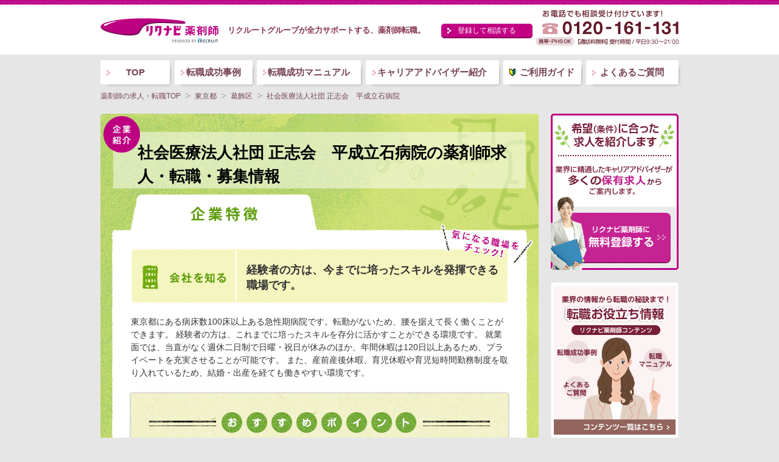

--- FILE ---
content_type: text/html; charset=utf-8
request_url: https://rikunabi-yakuzaishi.jp/corporation-106156/
body_size: 15779
content:
<!DOCTYPE html PUBLIC "-//W3C//DTD XHTML 1.0 Transitional//EN" "http://www.w3.org/TR/xhtml1/DTD/xhtml1-transitional.dtd">
<html xmlns="http://www.w3.org/1999/xhtml" xml:lang="ja" lang="ja">
<head>
<meta http-equiv="Content-Type" content="text/html; charset=utf-8" />
<meta http-equiv="Content-Style-Type" content="text/css" />
<meta http-equiv="Content-Script-Type" content="text/javascript" />
<title>社会医療法人社団 正志会　平成立石病院の薬剤師求人・転職・募集情報｜リクナビ薬剤師</title>
<meta name="keywords" content="社会医療法人社団 正志会　平成立石病院 求人, 社会医療法人社団 正志会　平成立石病院 転職, 薬剤師, 求人, 転職, アルバイト, パート, 登録, リクナビ薬剤師, リクルート 薬剤師">
<meta name="description" content="社会医療法人社団 正志会　平成立石病院の薬剤師求人/転職/アルバイト/パートを探すなら【リクナビ薬剤師】！リクルートが運営する日本最大級の薬剤師専門の転職サイトです。登録は無料！">
<link rel="stylesheet" type="text/css" href="/common/css/layout.css" />
<link rel="stylesheet" type="text/css" href="/common/css/core.css" />
<link rel="stylesheet" type="text/css" href="/common/css/module.css" />
<link rel="stylesheet" type="text/css" href="/corporation-00000/job-00000/css/style.css?_=1766540812">
<link rel="stylesheet" type="text/css" href="/corporation-00000/job-00000/css/pharmacy.css?_=1766540812">
<link rel="stylesheet" type="text/css" href="/common/css/s_style.css" />
<link rel="stylesheet" type="text/css" href="/common/css/condition.css" />
<link rel="stylesheet" type="text/css" href="/corporation-00000/css/style.css?_=1766540812">
<script src="//assets.adobedtm.com/3bd12be4a1d21dae621cfa6a84b0da764a31bcb5/satelliteLib-071cae00a12b7f81640a2b8ce1498d9a17200722.js"></script>
<script src="https://cdn-blocks.karte.io/5e53537fa9aaeb973e5d98f07922cd8b/builder.js"></script>
<meta name="robots" content="index,follow"/>
<link rel="canonical" href="https://rikunabi-yakuzaishi.jp/corporation-106156/">
<link rel="stylesheet" type="text/css" href="/ex/css/v2-bundle-pc.css?_=1766540812" />

<link rel="icon" href="/favicon.ico" type="image/x-icon">

<!-- ▼APPLE ICON -->
<link rel="apple-touch-icon" sizes="57x57" href="/sp/common/img/icon/apple-touch-icon-57x57.png">
<link rel="apple-touch-icon" sizes="72x72" href="/sp/common/img/icon/apple-touch-icon-72x72.png">
<link rel="apple-touch-icon" sizes="76x76" href="/sp/common/img/icon/apple-touch-icon-76x76.png">
<link rel="apple-touch-icon" sizes="114x114" href="/sp/common/img/icon/apple-touch-icon-114x114.png">
<link rel="apple-touch-icon" sizes="120x120" href="/sp/common/img/icon/apple-touch-icon-120x120.png">
<link rel="apple-touch-icon" sizes="144x144" href="/sp/common/img/icon/apple-touch-icon-144x144.png">
<link rel="apple-touch-icon" sizes="152x152" href="/sp/common/img/icon/apple-touch-icon-152x152.png">
<link rel="apple-touch-icon" sizes="180x180" href="/sp/common/img/icon/apple-touch-icon-180x180.png">
<!-- ▲APPLE ICON -->


</head>
<body id="gDef" class="lDef">
<!-- Google Tag Manager -->
<noscript><iframe src="//www.googletagmanager.com/ns.html?id=GTM-MRM66C"
height="0" width="0" style="display:none;visibility:hidden"></iframe></noscript>
<script>(function(w,d,s,l,i){w[l]=w[l]||[];w[l].push({'gtm.start':
new Date().getTime(),event:'gtm.js'});var f=d.getElementsByTagName(s)[0],
j=d.createElement(s),dl=l!='dataLayer'?'&l='+l:'';j.async=true;j.src=
'//www.googletagmanager.com/gtm.js?id='+i+dl;f.parentNode.insertBefore(j,f);
})(window,document,'script','dataLayer','GTM-MRM66C');</script>
<!-- End Google Tag Manager -->
<div id="wrapper">
<div id="header">
<div class="clearfix" id="hd_inner">
      <!-- #hd_left -->
      <div id="hd_left">
        <div class="clearfix">
          <p id="hd_logo"><a href="/"><img width="194" height="40" alt="リクナビ薬剤師 PRODUCED BY RECRUIT" src="/common/img/layout/header_hdr_01.png"></a></p>
          <p id="hd_txt">リクルートグループが全力サポートする、薬剤師転職。</p>
        </div>
      </div>
      <!-- /hd_left -->

      <!-- #hd_right -->
      <div class="clearfix" id="hd_right">
        <p id="hd_tel"><img width="235" height="65" alt="お電話でも相談受け付けています！　0120-161-131　携帯・PHS OK　【通話料無料】受付時間 / 平日 9:30～21:00" src="/common/img/layout/header_txt_02.gif"></p>
        <div id="hd_favorite_btn_area">
          <div class="tooltip_notice_pc" id="jsi_generate_triangle">
            &nbsp;
          </div>
          <ul class="hd_action">
            <li>&nbsp;</li>
            <li><a href="/form/?hd_01" class="hd_form_btn" rel=”nofollow”>登録して相談する</a></li>
          </ul>
        </div>
      </div>
      <!-- /hd_right -->

</div>
</div>
<div id="contents_wrapper">
<!-- ▼グロナビ -->
    <div class="global_navi_wrapper">
      <ul class="global_navi cf">
        <li class="gnav_01"><a href="/">TOP</a></li>
        <li class="gnav_03"><a href="/contents/case/?gn">転職成功事例</a></li>
        <li class="gnav_04"><a href="/contents/manual/?gn">転職成功マニュアル</a></li>
        <li class="gnav_06"><a href="/contents/adviser/?gn">キャリアアドバイザー紹介</a></li>
        <li class="gnav_02"><a href="/service/?gn" class="icn_wakaba">ご利用ガイド</a></li>
        <li class="gnav_05"><a href="/qa/?gn">よくあるご質問</a></li>
      </ul>
    </div>
<!-- ▲グロナビ -->
<!-- #breadcrumb -->
<ol itemscope itemtype="http://schema.org/BreadcrumbList" id="breadcrumb">
<li itemprop="itemListElement" itemscope itemtype="http://schema.org/ListItem" class="home">
<a itemprop="item" href="/"><span itemprop="name">薬剤師の求人・転職TOP</span></a>
<meta itemprop="position" content="1">
</li>
<li itemprop="itemListElement" itemscope itemtype="http://schema.org/ListItem" class="">
<a itemprop="item" href="/tokyo/"><span itemprop="name">東京都</span></a>
<meta itemprop="position" content="2">
</li>
<li itemprop="itemListElement" itemscope itemtype="http://schema.org/ListItem" class="">
<a itemprop="item" href="/tokyo/city-13122/"><span itemprop="name">葛飾区</span></a>
<meta itemprop="position" content="3">
</li>
<li itemprop="itemListElement" itemscope itemtype="http://schema.org/ListItem" class="">
<a itemprop="item" href="/corporation-106156/"><span itemprop="name">社会医療法人社団 正志会　平成立石病院</span></a>
<meta itemprop="position" content="4">
</li>
</ol>
<!-- /breadcrumb -->
<div id="contents">
<div class="clearfix">
<div id="main">
<!-- 薬局レポートなしの場合 -->
<div class="include-wrapper">
<div class="include_bg01">
<div class="include_bg02">
<div class="corporate-page">
<h1 class="corporate-name"><img src="/contents/pharmacy/img/icon_recommend.png" alt="企業紹介" id="recommend"/>社会医療法人社団 正志会　平成立石病院の薬剤師求人・転職・募集情報</h1>
<ul id="tab">
<li class="corporate-features select">企業特徴</li>
</ul>
<div class="tab-content">
<img src="/contents/pharmacy/img/check_workplace.png" alt="気になる職場をチェック！" class="check01"/>
<div class="tab-content-Inner">
<h2 class="about-company">
経験者の方は、今までに培ったスキルを発揮できる職場です。
</h2>
<p>
東京都にある病床数100床以上ある急性期病院です。転勤がないため、腰を据えて長く働くことができます。
経験者の方は、これまでに培ったスキルを存分に活かすことができる環境です。
就業面では、当直がなく週休二日制で日曜・祝日が休みのほか、年間休暇は120日以上あるため、プライベートを充実させることが可能です。
また、産前産後休暇、育児休暇や育児短時間勤務制度を取り入れているため、結婚・出産を経ても働きやすい環境です。&nbsp;
</p>
<div class="strong-point">
<div class="strong-point-top"></div>
<h3>キャリアアドバイザーからのメッセージ</h3>
<p>
産前産後休暇、育児休暇や育児短時間勤務制度を取り入れているため、結婚・出産後も安心して働きたい方にオススメです！
</p>
<div class="strong-point-btm"></div>
</div><!-- /strong-point -->
</div><!-- /tab-content-Inner -->
<div class="tab-content-btm"></div>
</div><!-- /tab-content -->
</div><!-- /corporate-page -->
</div><!-- /include_bg02 -->
</div><!-- /include_bg01 -->
</div><!-- /include-wrapper -->
<div class="mod_section">
<p class="taC mb10 mod_lead_txt">社会医療法人社団 正志会　平成立石病院の求人情報をご覧頂きまして、ありがとうございます。<br>お問い合わせ頂くとご希望のエリア・条件に合った求人情報をご提案します。</p>
<p class="taC"><a rel="nofollow" href="/form/?regv=2&pano=106156"><img src="/corporation-00000/job-00000/img/temp_company_02_no.png" width="333" height="37" alt="この企業の求人に問い合わせる"></a></p>
</div>
<div class="mod_section_02" id="jsi-judge-list-page">
<div class="mod_column_01">
<div class="mod_column_inner_01">
<h3 class="h2_basic"><span>社会医療法人社団 正志会　平成立石病院</span>の薬剤師求人・募集情報</h3>
<p>※<span class="mod_em">一部の求人情報のみ公開</span>しています。ご希望のエリア、条件は問い合わせの上ご相談ください</p>
<ul id="cassette_wrapper" class="temp_result_list_01 jsc_consideration_list">
<li class="js_cassette_list" id="JOB044728">
<div class='ttl clearfix'>
<span class='workstyle'>
正社員｜病院
</span>
<span class='jobnum'>JOBナンバー：JOB044728</span>
</div>
<p class='catch'>
<a href='/corporation-106156/job-JOB044728/' class='jsc-label-content'>
<span>平成立石病院(お花茶屋駅から徒歩11分)</span>
<span class='check_detail'>詳細を見る</span>
</a>
</p>
<div class='job_dtl clearfix'>
<table class='flL' cellpadding='0' cellspacing='0' border='0'>
<tr>
<th><div>店舗名（企業名）</div></th>
<td><div>
平成立石病院(社会医療法人社団 正志会　平成立石病院)
</div></td>
</tr>
<tr>
<th><div>勤務地<br />最寄り駅</div></th>
<td>
<div>
東京都葛飾区<br/>
京成本線 お花茶屋駅  徒歩11分
</div>
</td>
</tr>
<tr>
<th><div>給与</div></th>
<td><div>
年収390〜500万円
</div></td>
</tr>
<tr class="">
<th><div>開局時間</div></th>
<td><div>08:30〜17:30</div></td>
</tr>
<tr class="last">
<th><div>休日</div></th>
<td><div>
年間休日121日

<br/>

年末年始5日（12/30～1/3）
</div></td>
</tr>
</table>
<picture>
<source type="image/webp" srcset="/corporation-00000/webp/img_000000.webp">
<img class="flR" src="/corporation-00000/img/img_000000.jpg" width="240" height="180" alt="" >
</picture>
</div>
<ul class="terms_icon01 clearfix">
<li><span class="term02">年間休日120日以上</span></li>
<li><span class="term05">転勤なし</span></li>
<li><span class="term06">未経験者OK</span></li>
</ul>
<div class="clearfix mt10 mr05 pb05">
<p class="flL"><a href="/corporation-106156/job-JOB044728/" class="cassette_btn_viewDetail">詳細を見る</a></p>
<p class="flR"><a rel="nofollow" class="btn_form js_cassette_unclickable_link" href="/form/?regv=2&amp;jobno=JOB044728">この求人にフォームで問い合わせる</a></p>
</div>
<p class="caution-text">※応募状況によって募集終了の場合もございます。何卒ご了承ください。</p>
</li>
</ul>
<div class="clearfix mt20">
<h2 class="temp_result_num_02 cassetteAccount_wrapper"><span>1件</span>の薬剤師求人が見つかりました。</h2>
<ul class="temp_result_page_01 cassettePage_wrapper">
<li>1</li>
</ul>
</div>
<p class="temp_company_back_01"><a href="#">企業求人情報のTOPへ戻る</a></p>
<div id="jinji_message">
<div id="jinji_message_top" class="mt20">
<div id="jinji_message_bottom" class="clearfix">
<p class="mt20 taC mb10 mod_lead_txt">社会医療法人社団 正志会　平成立石病院の求人情報は公開されていない人気求人も多数ございます。<br>まずは専任アドバイザーまでお問い合わせの上ご確認ください。</p>
<p class="mb20 taC"><a rel="nofollow" href="/form/?regv=2&pano=106156"><img src="/corporation-00000/job-00000/img/temp_company_02_no.png" width="333" height="37" alt="この企業の求人に問い合わせる"></a></p>
</div>
</div>
</div>
</div>
</div><!-- /mod_column_01 -->
</div><!-- /mod_section -->
<div class="mod_section_last">
<div class="mod_column_01">
<div class="mod_column_inner_01">
<div class="mod_section_border_02 mb50">
<div class="mod_section_border_inner_02 mbs">
<h3 class="h2_basic">
さ行の薬局・企業
</h3>
<ul class="mod_horizontal">
<li><a href="/corporation-160021/">株式会社サークル</a></li>
<li><a href="/corporation-170006/">サーティースリー株式会社</a></li>
<li><a href="/corporation-157853/">株式会社サーブメディカル</a></li>
<li><a href="/corporation-115686/">ザイタック株式会社（ザイタックグループ）</a></li>
<li><a href="/corporation-95683/">医療法人財団 暁　あきる台病院</a></li>
<li><a href="/corporation-117848/">医療法人財団 今井会足立病院 足立病院</a></li>
<li><a href="/corporation-106192/">医療法人財団 梅田病院</a></li>
<li><a href="/corporation-107391/">医療法人財団 敬寿会　相武病院</a></li>
<li><a href="/corporation-114696/">医療法人財団 啓明会　中島病院</a></li>
<li><a href="/corporation-95495/">医療法人財団 健康文化会　小豆沢病院</a></li>
<li><a href="/corporation-117964/">医療法人財団 弘慈会　石橋病院</a></li>
<li><a href="/corporation-915/">医療法人財団 康生会　武田病院</a></li>
<li><a href="/corporation-112392/">医療法人財団 厚生会　古川橋病院</a></li>
<li><a href="/corporation-98055/">医療法人財団 厚生協会　大泉病院</a></li>
<li><a href="/corporation-96177/">医療法人財団厚生協会　東京足立病院</a></li>
<li><a href="/corporation-99698/">医療法人財団 朔望会　常盤台外科病院</a></li>
<li><a href="/corporation-117441/">社会医療法人財団 佐野メディカルセンター　佐野市民病院</a></li>
<li><a href="/corporation-95229/">特定医療法人財団 慈啓会　大口東総合病院</a></li>
<li><a href="/corporation-108225/">医療法人財団 新六会　大富士病院</a></li>
<li><a href="/corporation-95748/">医療法人財団 青山会　福井記念病院</a></li>
<li><a href="/corporation-102499/">医療法人財団 善常会　善常会リハビリテーション病院</a></li>
<li><a href="/corporation-95674/">医療法人財団中山会　八王子消化器病院</a></li>
<li><a href="/corporation-95449/">医療法人財団 日扇会　第一病院</a></li>
<li><a href="/corporation-102621/">医療法人財団 博仁会　キナシ大林病院</a></li>
<li><a href="/corporation-246/">社会医療法人財団 松原愛育会　松原病院</a></li>
<li><a href="/corporation-106406/">IMSグループ　医療法人財団 明理会　春日部中央総合病院</a></li>
<li><a href="/corporation-108101/">社会医療法人財団 大和会　東大和病院</a></li>
<li><a href="/corporation-161562/">有限会社さいとう調剤薬局</a></li>
<li><a href="/corporation-113733/">株式会社サイファー企画</a></li>
<li><a href="/corporation-152508/">株式会社さいわい薬局</a></li>
<li><a href="/corporation-114118/">有限会社三枝商事（武蔵野調剤薬局グループ）</a></li>
<li><a href="/corporation-115011/">株式会社サエラ</a></li>
<li><a href="/corporation-154938/">株式会社さかい薬局</a></li>
<li><a href="/corporation-111156/">さかもとゆう薬局</a></li>
<li><a href="/corporation-113594/">さがら調剤薬局グループ</a></li>
<li><a href="/corporation-115630/">株式会社ザグザグ</a></li>
<li><a href="/corporation-162472/">株式会社さくら調剤</a></li>
<li><a href="/corporation-151573/">株式会社サクラファーマシー</a></li>
<li><a href="/corporation-115477/">株式会社さくらホスメディカル</a></li>
<li><a href="/corporation-156179/">有限会社さくら薬局</a></li>
<li><a href="/corporation-103088/">社会医療法人 さくらライフ　松山さくら病院</a></li>
<li><a href="/corporation-156229/">株式会社笹川薬局</a></li>
<li><a href="/corporation-1000073/">株式会社佐々木商店</a></li>
<li><a href="/corporation-158435/">有限会社ささき薬局</a></li>
<li><a href="/corporation-114787/">株式会社サザンクロス</a></li>
<li><a href="/corporation-162047/">有限会社サザンストリーム</a></li>
<li><a href="/corporation-114535/">サザンドリームファーマシー株式会社</a></li>
<li><a href="/corporation-112873/">有限会社さつき</a></li>
<li><a href="/corporation-152207/">有限会社さつきメディカル</a></li>
<li><a href="/corporation-106434/">社会医療法人 札幌清田病院</a></li>
<li><a href="/corporation-150544/">株式会社サティスファーマ</a></li>
<li><a href="/corporation-115344/">有限会社　佐藤薬局</a></li>
<li><a href="/corporation-155131/">株式会社さとみファーマシー　さとみ薬局</a></li>
<li><a href="/corporation-180131/">有限会社サトムラ薬局 </a></li>
<li><a href="/corporation-176669/">サニー薬局　四ツ橋</a></li>
<li><a href="/corporation-155649/">株式会社サニーロード</a></li>
<li><a href="/corporation-114617/">株式会社サニタ</a></li>
<li><a href="/corporation-113463/">株式会社サノ・ファーマシー</a></li>
<li><a href="/corporation-115103/">有限会社サポートサービス</a></li>
<li><a href="/corporation-1000019/">サポート薬局</a></li>
<li><a href="/corporation-180377/">有限会社サルートメディカ</a></li>
<li><a href="/corporation-113191/">有限会社 サワカミ薬局</a></li>
<li><a href="/corporation-161422/">有限会社さわやか</a></li>
<li><a href="/corporation-152205/">株式会社SUN ARX</a></li>
<li><a href="/corporation-155028/">さんあい薬局株式会社</a></li>
<li><a href="/corporation-112911/">株式会社三育</a></li>
<li><a href="/corporation-135/">社会医療法人 三栄会　中央林間病院</a></li>
<li><a href="/corporation-114441/">株式会社サンエフ</a></li>
<li><a href="/corporation-112300/">株式会社三学</a></li>
<li><a href="/corporation-95870/">医療法人社団 三喜会　横浜新緑総合病院</a></li>
<li><a href="/corporation-113067/">株式会社三輝健康社</a></li>
<li><a href="/corporation-163297/">株式会社サンキュア</a></li>
<li><a href="/corporation-113792/">株式会社サンキュードラッグ</a></li>
<li><a href="/corporation-114544/">株式会社三協ケミカルインスト</a></li>
<li><a href="/corporation-113356/">有限会社三共薬品</a></li>
<li><a href="/corporation-113681/">株式会社サンクール</a></li>
<li><a href="/corporation-98076/">医療法人 三慶会　指扇病院</a></li>
<li><a href="/corporation-114258/">株式会社三晃メディカル</a></li>
<li><a href="/corporation-160435/">株式会社三晃薬局</a></li>
<li><a href="/corporation-151172/">有限会社三晃薬局</a></li>
<li><a href="/corporation-112525/">有限会社サンコーファーマシー</a></li>
<li><a href="/corporation-157728/">有限会社山水</a></li>
<li><a href="/corporation-97033/">医療法人 讃生会　網走記念病院</a></li>
<li><a href="/corporation-175153/">有限会社サン調剤薬局</a></li>
<li><a href="/corporation-158538/">株式会社サン調剤薬局</a></li>
<li><a href="/corporation-110253/">株式会社サン調剤薬局</a></li>
<li><a href="/corporation-114878/">株式会社サンテ</a></li>
<li><a href="/corporation-114137/">株式会社サンテ</a></li>
<li><a href="/corporation-157900/">有限会社サンテメディカル</a></li>
<li><a href="/corporation-114310/">株式会社山藤薬局</a></li>
<li><a href="/corporation-104741/">医療法人 参篤会　高原病院</a></li>
<li><a href="/corporation-115073/">株式会社サンドラッグ</a></li>
<li><a href="/corporation-110567/">株式会社サンドラッグプラス</a></li>
<li><a href="/corporation-114978/">株式会社サンニシイチ（ニシイチグループ）</a></li>
<li><a href="/corporation-97137/">三戸町国民健康保険　三戸中央病院</a></li>
<li><a href="/corporation-114386/">サンハルク株式会社</a></li>
<li><a href="/corporation-115287/">有限会社サンハロン</a></li>
<li><a href="/corporation-180745/">サンファーマシー株式会社 </a></li>
<li><a href="/corporation-154634/">株式会社サンファーマシー</a></li>
<li><a href="/corporation-150098/">有限会社サンファーマシー</a></li>
<li><a href="/corporation-179156/">株式会社サンファイブ</a></li>
<li><a href="/corporation-112247/">株式会社サンファルマ</a></li>
<li><a href="/corporation-155940/">有限会社サンブライト（わかば薬局グループ）</a></li>
<li><a href="/corporation-115156/">株式会社サンプラザ加地</a></li>
<li><a href="/corporation-158234/">有限会社 サンプラス</a></li>
<li><a href="/corporation-989/">社会医療法人 三宝会　平野東図書館前病院</a></li>
<li><a href="/corporation-154129/">サンボックス株式会社</a></li>
<li><a href="/corporation-109933/">有限会社サンミ企画</a></li>
<li><a href="/corporation-163495/">有限会社サンメディカル</a></li>
<li><a href="/corporation-156149/">株式会社サン・メディカル</a></li>
<li><a href="/corporation-151629/">有限会社山陽堂</a></li>
<li><a href="/corporation-112776/">株式会社サンライズ</a></li>
<li><a href="/corporation-163608/">有限会社サンライズファーマシー</a></li>
<li><a href="/corporation-151231/">有限会社サンライズ薬局</a></li>
<li><a href="/corporation-112994/">有限会社参輪</a></li>
<li><a href="/corporation-114384/">有限会社サンワールド</a></li>
<li><a href="/corporation-107423/">社会医療法人三和会　永山病院</a></li>
<li><a href="/corporation-102771/">医療法人讃和会　友愛会病院</a></li>
<li><a href="/corporation-111139/">有限会社三和薬局　本店</a></li>
<li><a href="/corporation-177842/">株式会社慈愛メディカル</a></li>
<li><a href="/corporation-159059/">株式会社C&amp;Cメディカル</a></li>
<li><a href="/corporation-161060/">株式会社 C&amp;B</a></li>
<li><a href="/corporation-178170/">株式会社CHCPファーマシー</a></li>
<li><a href="/corporation-176631/">CS調剤薬局　大森店</a></li>
<li><a href="/corporation-162501/">株式会社C.M.S</a></li>
<li><a href="/corporation-179032/">ＧＬ株式会社</a></li>
<li><a href="/corporation-115449/">シー・シー・コア・ファーマシー株式会社</a></li>
<li><a href="/corporation-179036/">株式会社ジーシー昭和薬品</a></li>
<li><a href="/corporation-114594/">有限会社シーズウェルネス</a></li>
<li><a href="/corporation-105224/">静岡県厚生農業協同組合連合会 JA静岡厚生連　静岡厚生病院</a></li>
<li><a href="/corporation-112754/">ＪＡ北海道厚生連　札幌厚生病院</a></li>
<li><a href="/corporation-114071/">静岡県厚生農業協同組合連合会　JA静岡厚生連　遠州病院 </a></li>
<li><a href="/corporation-160254/">株式会社JM</a></li>
<li><a href="/corporation-162271/">株式会社J’sメディカル</a></li>
<li><a href="/corporation-151539/">有限会社ジェイ・ドリーム</a></li>
<li><a href="/corporation-114876/">株式会社ジェイピー</a></li>
<li><a href="/corporation-154855/">株式会社ジェイファーマ</a></li>
<li><a href="/corporation-175658/">J-Front株式会社</a></li>
<li><a href="/corporation-114852/">株式会社J.みらいメディカル</a></li>
<li><a href="/corporation-162577/">株式会社JPA</a></li>
<li><a href="/corporation-1000042/">株式会社ジェネックス</a></li>
<li><a href="/corporation-177978/">ジェネラス・ファーマシー株式会社</a></li>
<li><a href="/corporation-113446/">株式会社ジェムス</a></li>
<li><a href="/corporation-113054/">医療法人ＳＨＩＯＤＡ　塩田記念病院</a></li>
<li><a href="/corporation-152113/">株式会社シグマプラス</a></li>
<li><a href="/corporation-170059/">四国調剤株式会社</a></li>
<li><a href="/corporation-111771/">株式会社紫山堂薬局</a></li>
<li><a href="/corporation-102312/">医療法人 慈心会　あびこ病院</a></li>
<li><a href="/corporation-102313/">医療法人 慈心会　咲洲病院</a></li>
<li><a href="/corporation-113230/">有限会社静岡健康企画</a></li>
<li><a href="/corporation-114060/">株式会社静岡メディスン</a></li>
<li><a href="/corporation-1000033/">株式会社シスター薬局</a></li>
<li><a href="/corporation-176287/">株式会社シセイ</a></li>
<li><a href="/corporation-114081/">シップヘルスケアファーマシー東日本株式会社</a></li>
<li><a href="/corporation-159222/">Ｓｙｎｅｒｇｙ Ｍａｎａｇｅｍｅｎｔ株式会社</a></li>
<li><a href="/corporation-113271/">しなの薬局グループ</a></li>
<li><a href="/corporation-115629/">シノダ薬局</a></li>
<li><a href="/corporation-95293/">医療法人篠原湘南クリニック　クローバーホスピタル</a></li>
<li><a href="/corporation-114382/">有限会社　柴田薬局</a></li>
<li><a href="/corporation-155578/">有限会社シバモト薬局</a></li>
<li><a href="/corporation-1000086/">株式会社シフクnote</a></li>
<li><a href="/corporation-112208/">社会医療法人 シマダ 嶋田病院</a></li>
<li><a href="/corporation-150282/">有限会社シマダファーマシー</a></li>
<li><a href="/corporation-154955/">有限会社しみず調剤</a></li>
<li><a href="/corporation-111641/">シミズ薬品株式会社</a></li>
<li><a href="/corporation-107043/">シミックホールディングス株式会社</a></li>
<li><a href="/corporation-113333/">株式会社下川薬局</a></li>
<li><a href="/corporation-109631/">有限会社シモセ薬局</a></li>
<li><a href="/corporation-114506/">有限会社下田調剤センター</a></li>
<li><a href="/corporation-151803/">有限会社下貫中央薬局</a></li>
<li><a href="/corporation-157712/">社会医療法人 ジャパンメディカルアライアンス　座間総合病院</a></li>
<li><a href="/corporation-111786/">社会福祉法人岡山博愛会　岡山博愛会病院</a></li>
<li><a href="/corporation-783/">社会福祉法人恩賜財団済生会　済生会兵庫県病院</a></li>
<li><a href="/corporation-924/">社会福祉法人浩照会　伏見桃山総合病院</a></li>
<li><a href="/corporation-95294/">社会福祉法人 浄風園　中野江古田病院</a></li>
<li><a href="/corporation-106774/">社会福祉法人仁生社　江戸川病院</a></li>
<li><a href="/corporation-106105/">社会福祉法人 親善福祉協会　国際親善総合病院</a></li>
<li><a href="/corporation-150359/">社会福祉法人　寺田萬寿会　寺田萬寿病院</a></li>
<li><a href="/corporation-104213/">社会福祉法人農協共済　別府リハビリテーションセンター</a></li>
<li><a href="/corporation-101311/">社会福祉法人 枚方療育園　医療福祉センターさくら</a></li>
<li><a href="/corporation-106858/">社会福祉法人 浴風会</a></li>
<li><a href="/corporation-113254/">株式会社ジャストメディクス</a></li>
<li><a href="/corporation-108068/">医療法人社団 アール・アンド・オー　しずおか整形外科病院 </a></li>
<li><a href="/corporation-107201/">医療法人社団　愛語会　要町病院</a></li>
<li><a href="/corporation-95772/">上尾中央医科グループ　医療法人社団 愛友会　上尾中央第二病院</a></li>
<li><a href="/corporation-106577/">上尾中央医科グループ　医療法人社団 愛友会　勝田病院</a></li>
<li><a href="/corporation-95559/">医療法人社団 葵会　柏たなか病院</a></li>
<li><a href="/corporation-152086/">医療法人社団アガペ会アガペ甲山病院</a></li>
<li><a href="/corporation-112210/">医療法人社団 石橋内科　広畑センチュリー病院</a></li>
<li><a href="/corporation-107222/">医療法人社団 医聖会　学研都市病院</a></li>
<li><a href="/corporation-952/">医療法人社団 医聖会　京都八幡病院</a></li>
<li><a href="/corporation-953/">医療法人社団 医聖会　八幡中央病院</a></li>
<li><a href="/corporation-113298/">医療法人社団 いちえ会　洲本伊月病院</a></li>
<li><a href="/corporation-106182/">社会医療法人社団一成会　木村病院</a></li>
<li><a href="/corporation-851/">医療法人社団 いなみ会　私立稲美中央病院</a></li>
<li><a href="/corporation-103953/">医療法人社団 英仁会　愛野ありあけ病院</a></li>
<li><a href="/corporation-106345/">医療法人社団 永生会　永生病院</a></li>
<li><a href="/corporation-106851/">医療法人社団永生会　南多摩病院</a></li>
<li><a href="/corporation-112932/">医療法人社団栄悠会　綾瀬循環器病院</a></li>
<li><a href="/corporation-95414/">医療法人社団大坪会　三軒茶屋第一病院</a></li>
<li><a href="/corporation-98003/">医療法人 大町会　夢眠ホスピタルさいたま</a></li>
<li><a href="/corporation-105540/">医療法人社団 回心会　ロイヤル病院</a></li>
<li><a href="/corporation-106171/">医療法人社団　葛西中央病院</a></li>
<li><a href="/corporation-100736/">医療法人(社団) 亀廣記念医学会　関西サナトリウム</a></li>
<li><a href="/corporation-94875/">医療法人社団 協栄会　大久保病院</a></li>
<li><a href="/corporation-106343/">医療法人社団 玉栄会　東京天使病院</a></li>
<li><a href="/corporation-93743/">社団医療法人 呉羽会　呉羽総合病院</a></li>
<li><a href="/corporation-101984/">医療法人社団 啓卯会　村上記念病院</a></li>
<li><a href="/corporation-106347/">医療法人社団　ＫＮＩ　北原国際病院</a></li>
<li><a href="/corporation-108396/">医療法人社団 恵生会　上白根病院</a></li>
<li><a href="/corporation-114370/">医療法人社団敬誠会　合志病院</a></li>
<li><a href="/corporation-106133/">医療法人社団 恵生会　竹山病院</a></li>
<li><a href="/corporation-113709/">医療法人社団 けいせい会　東京北部病院</a></li>
<li><a href="/corporation-108268/">医療法人社団健育会熱川温泉病院</a></li>
<li><a href="/corporation-106050/">医療法人社団 元気会　横浜病院</a></li>
<li><a href="/corporation-101169/">医療法人社団 顕修会　顕修会すずらん病院</a></li>
<li><a href="/corporation-101458/">医療法人社団憲仁会　中井記念病院</a></li>
<li><a href="/corporation-116377/">医療法人社団 玄同会　小畠病院</a></li>
<li><a href="/corporation-108792/">医療法人社団 幸紀会　安江病院</a></li>
<li><a href="/corporation-160871/">医療法人社団康幸会　かわぐち心臓呼吸器病院</a></li>
<li><a href="/corporation-103694/">医療法人社団 高仁会　中多久病院</a></li>
<li><a href="/corporation-95790/">医療法人社団 弘人会　中田病院</a></li>
<li><a href="/corporation-113374/">医療法人社団 公仁会　槇殿順記念病院</a></li>
<li><a href="/corporation-179782/">医療法人社団 向仁会　ユニット型介護医療院「喜郷」</a></li>
<li><a href="/corporation-106063/">医療法人社団 浩生会　スズキ病院</a></li>
<li><a href="/corporation-90802/">医療法人社団 幸泉会　高田上谷病院</a></li>
<li><a href="/corporation-95409/">医療法人社団 さくら会　世田谷中央病院</a></li>
<li><a href="/corporation-95324/">医療法人社団 三喜会　鶴巻温泉病院</a></li>
<li><a href="/corporation-106355/">医療法人社団 三成会　新百合ヶ丘総合病院</a></li>
<li><a href="/corporation-178364/">医療法人社団 慈誠会　介護老人保健施設　紅梅園</a></li>
<li><a href="/corporation-85/">戸田中央メディカルケアグループ　医療法人社団 時正会　佐々総合病院</a></li>
<li><a href="/corporation-112800/">医療法人社団 慈生会　松山城東病院</a></li>
<li><a href="/corporation-106376/">医療法人社団 俊睿会　南埼玉病院</a></li>
<li><a href="/corporation-101368/">医療法人社団順心会順心病院</a></li>
<li><a href="/corporation-112947/">医療法人社団 俊聖会　甘木中央病院</a></li>
<li><a href="/corporation-918/">医療法人社団順和会　京都下鴨病院</a></li>
<li><a href="/corporation-112481/">医療法人社団 昌医会　葛西昌医会病院</a></li>
<li><a href="/corporation-103389/">医療法人社団 正信会　水戸病院</a></li>
<li><a href="/corporation-156976/">医療法人社団 城東桐和会</a></li>
<li><a href="/corporation-106166/">医療法人社団 城東桐和会　タムスさくら病院江戸川（桐和会グループ）</a></li>
<li><a href="/corporation-178263/">医療法人社団 城東桐和会　タムス瑞江病院（タムスグループ）</a></li>
<li><a href="/corporation-95076/">医療法人社団 松和会　池上総合病院</a></li>
<li><a href="/corporation-100359/">医療法人社団 仁信会　南富士病院</a></li>
<li><a href="/corporation-93546/">医療法人社団 心優会　中江病院</a></li>
<li><a href="/corporation-114856/">医療法人社団 仁明会　秋山脳神経外科病院</a></li>
<li><a href="/corporation-111773/">医療法人社団 心明会　中村病院</a></li>
<li><a href="/corporation-105189/">医療法人社団 親和会　西島病院</a></li>
<li><a href="/corporation-95198/">医療法人社団 親和会　野猿峠脳神経外科病院</a></li>
<li><a href="/corporation-114963/">医療法人社団 誠馨会　新東京病院</a></li>
<li><a href="/corporation-1756/">医療法人社団 清幸会　行田中央総合病院</a></li>
<li><a href="/corporation-108787/">医療法人社団 誠広会　平野総合病院</a></li>
<li><a href="/corporation-90824/">医療法人社団 青州会 アイワ病院</a></li>
<li><a href="/corporation-115035/">医療法人社団星晶会　あおい病院</a></li>
<li><a href="/corporation-100369/">医療法人社団 正心会　岡本石井病院</a></li>
<li><a href="/corporation-111884/">医療法人社団 聖仁会　白井聖仁会病院</a></li>
<li><a href="/corporation-95471/">医療法人社団 清風会　富士見台病院</a></li>
<li><a href="/corporation-108797/">社会医療法人社団 正朋会　宍倉病院</a></li>
<li><a href="/corporation-47315/">医療法人社団青藍会　あんの循環器内科</a></li>
<li><a href="/corporation-114201/">医療法人社団 聖ルカ会　パシフィック・ホスピタル</a></li>
<li><a href="/corporation-90797/">医療法人社団 清和会　笹生病院</a></li>
<li><a href="/corporation-105765/">医療法人社団 生和会　福山リハビリテーション病院</a></li>
<li><a href="/corporation-108686/">医療法人社団 善衆会　善衆会病院</a></li>
<li><a href="/corporation-108102/">医療法人社団 泉仁会　宇部第一病院</a></li>
<li><a href="/corporation-114126/">医療法人社団 双愛会　大宮双愛病院</a></li>
<li><a href="/corporation-98962/">医療法人社団 創進会　みつわ台総合病院</a></li>
<li><a href="/corporation-107895/">医療法人社団 相和会　渕野辺総合病院</a></li>
<li><a href="/corporation-107179/">医療法人社団 蘇生会　蘇生会総合病院</a></li>
<li><a href="/corporation-113250/">医療法人社団 苑田会　苑田会人工関節センター病院</a></li>
<li><a href="/corporation-108755/">医療法人社団 苑田会　苑田第一病院</a></li>
<li><a href="/corporation-95544/">医療法人社団 苑田会　苑田第三病院</a></li>
<li><a href="/corporation-115237/">医療法人社団 太公会　我孫子東邦病院</a></li>
<li><a href="/corporation-107396/">医療法人社団大慈会　慈秀病院</a></li>
<li><a href="/corporation-113742/">医療法人社団千葉秀心会　東船橋病院</a></li>
<li><a href="/corporation-108308/">医療法人社団 中央みなと会　中央みなとクリニック</a></li>
<li><a href="/corporation-112503/">医療法人社団中正会　中林病院</a></li>
<li><a href="/corporation-98602/">医療法人社団潮友会　うしお病院</a></li>
<li><a href="/corporation-103659/">医療法人社団 澄鈴会　粟津神経サナトリウム</a></li>
<li><a href="/corporation-745/">医療法人社団 つかさ会　尾原病院</a></li>
<li><a href="/corporation-95151/">医療法人社団津端会　京葉病院</a></li>
<li><a href="/corporation-99688/">医療法人社団 土合会　渡辺病院</a></li>
<li><a href="/corporation-107251/">戸田中央メディカルケアグループ　医療法人社団 東光会　北総白井病院</a></li>
<li><a href="/corporation-104168/">医療法人社団 桐和会　タムスさくら病院川口 （桐和会グループ）</a></li>
<li><a href="/corporation-92317/">医療法人社団ときわ会　余丁町クリニック</a></li>
<li><a href="/corporation-163998/">医療法人社団 佳和会　中山クリニック</a></li>
<li><a href="/corporation-102614/">医療法人社団 仁樹会　オサカ病院</a></li>
<li><a href="/corporation-103394/">医療法人社団 日晴会　久恒病院</a></li>
<li><a href="/corporation-107108/">医療法人社団博栄会　浮間中央病院</a></li>
<li><a href="/corporation-179143/">医療法人社団 博豊会　博豊会東京脊椎病院</a></li>
<li><a href="/corporation-108274/">医療法人社団 盛翔会　浜松北病院</a></li>
<li><a href="/corporation-95438/">医療法人社団福寿会　愛川北部病院</a></li>
<li><a href="/corporation-754/">医療法人社団 豊明会　常岡病院</a></li>
<li><a href="/corporation-94995/">医療法人社団 保健会　東京湾岸リハビリテーション病院</a></li>
<li><a href="/corporation-97990/">医療法人社団 輔仁会　大宮厚生病院</a></li>
<li><a href="/corporation-103372/">医療法人社団正樹会　佐田整形外科病院</a></li>
<li><a href="/corporation-114376/">医療法人社団 松下会　東生駒病院</a></li>
<li><a href="/corporation-101249/">医療法人社団明雄会本庄児玉病院</a></li>
<li><a href="/corporation-105300/">医療法人社団明雄会　三芳の森病院</a></li>
<li><a href="/corporation-106349/">医療法人社団 明和会　西八王子病院</a></li>
<li><a href="/corporation-105157/">医療法人社団 山崎会　サンピエール病院</a></li>
<li><a href="/corporation-100650/">医療法人（社団）有恵会　香里ヶ丘有恵会病院</a></li>
<li><a href="/corporation-93408/">医療法人社団 立青会　なるかわ病院</a></li>
<li><a href="/corporation-100109/">医療法人社団 竜山会　金沢古府記念病院</a></li>
<li><a href="/corporation-108332/">医療法人社団 リラ　溝口病院</a></li>
<li><a href="/corporation-99614/">医療法人社団 和敬会　谷野呉山病院</a></li>
<li><a href="/corporation-100443/">医療法人社団 和宏会　大手町病院</a></li>
<li><a href="/corporation-102669/">医療法人社団 和風会　橋本病院</a></li>
<li><a href="/corporation-115032/">株式会社ジャパンファーマシー</a></li>
<li><a href="/corporation-105822/">社会医療法人 ジャパンメディカルアライアンス　海老名総合病院</a></li>
<li><a href="/corporation-107782/">有限会社ジャパンメディカルエンタープライズ</a></li>
<li><a href="/corporation-151511/">シャンティメディカル株式会社</a></li>
<li><a href="/corporation-108511/">宗教法人 セブンスデー・アドベンチスト教団　神戸アドベンチスト病院</a></li>
<li><a href="/corporation-106740/">宗教法人 寒川神社寒川病院</a></li>
<li><a href="/corporation-154169/">有限会社十仁薬局</a></li>
<li><a href="/corporation-104312/">医療法人 秋水堂　若宮病院</a></li>
<li><a href="/corporation-104454/">医療法人 十善会　県南病院</a></li>
<li><a href="/corporation-107948/">医療法人 十全会　三嶋内科病院</a></li>
<li><a href="/corporation-180331/">有限会社十全薬局 </a></li>
<li><a href="/corporation-107093/">医療法人秀和会　秀和総合病院</a></li>
<li><a href="/corporation-101168/">社会医療法人 寿栄会　ありまこうげんホスピタル</a></li>
<li><a href="/corporation-104625/">医療法人 寿康会　寿康会病院</a></li>
<li><a href="/corporation-155659/">株式会社シュプロス</a></li>
<li><a href="/corporation-105128/">社会医療法人純幸会　関西メディカル病院</a></li>
<li><a href="/corporation-107837/">医療法人 純正会　小牧第一病院</a></li>
<li><a href="/corporation-90832/">医療法人純徳会　田中病院</a></li>
<li><a href="/corporation-155031/">純薬　株式会社</a></li>
<li><a href="/corporation-118317/">医療法人 春陽会　うえむら病院</a></li>
<li><a href="/corporation-1079/">医療法人昌円会高村病院</a></li>
<li><a href="/corporation-113615/">有限会社　正企</a></li>
<li><a href="/corporation-798/">社会医療法人松藤会　入江病院</a></li>
<li><a href="/corporation-114723/">社会医療法人 頌徳会　日野病院</a></li>
<li><a href="/corporation-113835/">株式会社城南医薬保健協働</a></li>
<li><a href="/corporation-178363/">株式会社湘南ケアサポート</a></li>
<li><a href="/corporation-114176/">株式会社湘南薬品</a></li>
<li><a href="/corporation-103468/">医療法人 松風海　内藤病院</a></li>
<li><a href="/corporation-110156/">有限会社翔薬</a></li>
<li><a href="/corporation-1000074/">昭和化工株式会社</a></li>
<li><a href="/corporation-111932/">有限会社　昭和薬局</a></li>
<li><a href="/corporation-158953/">有限会社ショーズコーポレーション</a></li>
<li><a href="/corporation-150276/">有限会社ジョーブメディカル</a></li>
<li><a href="/corporation-114254/">ジョブ・クローバー株式会社</a></li>
<li><a href="/corporation-115306/">株式会社白岡薬局（シーエスグループ）</a></li>
<li><a href="/corporation-112700/">有限会社白男川薬局</a></li>
<li><a href="/corporation-111752/">有限会社しらかば</a></li>
<li><a href="/corporation-177835/">医療法人 しらさき　しらさき川越クリニック</a></li>
<li><a href="/corporation-156401/">有限会社白萩調剤薬局</a></li>
<li><a href="/corporation-110473/">有限会社しろやま</a></li>
<li><a href="/corporation-104597/">医療法人腎愛会　上山病院</a></li>
<li><a href="/corporation-99015/">社会医療法人 仁愛会　新潟中央病院</a></li>
<li><a href="/corporation-115284/">株式会社新お茶の水ファーマシー</a></li>
<li><a href="/corporation-163647/">しんかま薬局</a></li>
<li><a href="/corporation-112581/">株式会社　新京阪薬局</a></li>
<li><a href="/corporation-155678/">社会医療法人　仁厚会</a></li>
<li><a href="/corporation-105335/">医療法人 新光会（社団）　伊豆函南病院</a></li>
<li><a href="/corporation-104610/">医療法人 眞幸会　草加松原整形外科医院</a></li>
<li><a href="/corporation-155558/">医療法人眞幸会　草加松原リハビリテーション病院</a></li>
<li><a href="/corporation-114682/">株式会社SINCERELY</a></li>
<li><a href="/corporation-97187/">医療法人　辰珠会　十和田第一病院</a></li>
<li><a href="/corporation-102647/">医療法人 仁寿会　吉田病院</a></li>
<li><a href="/corporation-108567/">医療法人 尽生会　聖和病院</a></li>
<li><a href="/corporation-90921/">医療法人新生会　総合病院　高の原中央病院</a></li>
<li><a href="/corporation-114033/">株式会社新星堂</a></li>
<li><a href="/corporation-114020/">有限会社仁成堂</a></li>
<li><a href="/corporation-115048/">株式会社新生堂薬局</a></li>
<li><a href="/corporation-158975/">眞長兵衛株式会社</a></li>
<li><a href="/corporation-163878/">株式会社CSシンパシィ</a></li>
<li><a href="/corporation-113236/">株式会社シンビ堂医薬</a></li>
<li><a href="/corporation-176290/">株式会社ジンファーマシーズ</a></li>
<li><a href="/corporation-101650/">医療法人 仁風会　八雲病院</a></li>
<li><a href="/corporation-107350/">医療法人 新明会　神原病院</a></li>
<li><a href="/corporation-154608/">有限会社新薬堂薬局</a></li>
<li><a href="/corporation-104814/">医療法人 新緑会　屋宜原病院</a></li>
<li><a href="/corporation-90794/">医療法人 水光会　伊丹天神川病院</a></li>
<li><a href="/corporation-100414/">医療法人 瑞心会　渡辺病院</a></li>
<li><a href="/corporation-150522/">瑞兆北陸株式会社</a></li>
<li><a href="/corporation-104939/">社会医療法人 水和会　水島中央病院</a></li>
<li><a href="/corporation-1000063/">株式会社zooファーマシー</a></li>
<li><a href="/corporation-114957/">有限会社スカイファーマシー</a></li>
<li><a href="/corporation-1000085/">Skyllen JP Holding株式会社</a></li>
<li><a href="/corporation-115700/">株式会社スギ薬局</a></li>
<li><a href="/corporation-178965/">有限会社杉山薬局</a></li>
<li><a href="/corporation-110213/">有限会社すこやかファーマシー</a></li>
<li><a href="/corporation-102297/">医療法人鈴木会　ほのぼのホスピタル</a></li>
<li><a href="/corporation-154698/">有限会社　鈴木薬局</a></li>
<li><a href="/corporation-115152/">株式会社鈴木薬局</a></li>
<li><a href="/corporation-113448/">スズキ薬局株式会社</a></li>
<li><a href="/corporation-177441/">株式会社スズケン</a></li>
<li><a href="/corporation-162333/">株式会社寿々コーポレーション</a></li>
<li><a href="/corporation-159071/">すずめ調剤薬局</a></li>
<li><a href="/corporation-155451/">有限会社すずらん薬局</a></li>
<li><a href="/corporation-114953/">有限会社すずらん薬局</a></li>
<li><a href="/corporation-115377/">有限会社スター調剤薬局</a></li>
<li><a href="/corporation-95374/">スターツケアサービス株式会社</a></li>
<li><a href="/corporation-113239/">有限会社 スタイル薬局</a></li>
<li><a href="/corporation-154292/">すたら薬局</a></li>
<li><a href="/corporation-163836/">株式会社ステラ</a></li>
<li><a href="/corporation-114647/">株式会社ストーン・フィールド</a></li>
<li><a href="/corporation-113279/">株式会社スパーテル</a></li>
<li><a href="/corporation-170888/">すばる調剤薬局</a></li>
<li><a href="/corporation-178455/">スブルー・メディカル株式会社</a></li>
<li><a href="/corporation-112157/">有限会社スペースキング</a></li>
<li><a href="/corporation-160292/">株式会社 スマイルエイド（ニックグループ）</a></li>
<li><a href="/corporation-154864/">株式会社スマイルファーマ（のぞみ薬局グループ）</a></li>
<li><a href="/corporation-156318/">株式会社スマイルファーマシー</a></li>
<li><a href="/corporation-114861/">株式会社スマイルファーマシー</a></li>
<li><a href="/corporation-110431/">有限会社スマイル薬局</a></li>
<li><a href="/corporation-109909/">株式会社すまいる薬局</a></li>
<li><a href="/corporation-151670/">有限会社スマット</a></li>
<li><a href="/corporation-69931/">医療法人 スミヤ　角谷リハビリテーション病院</a></li>
<li><a href="/corporation-114059/">株式会社スミレ調剤薬局</a></li>
<li><a href="/corporation-115753/">すみれ薬品株式会社</a></li>
<li><a href="/corporation-161892/">株式会社スリーエス</a></li>
<li><a href="/corporation-111917/">株式会社スリーエム</a></li>
<li><a href="/corporation-162374/">株式会社スリーエムコーポレーション</a></li>
<li><a href="/corporation-154537/">株式会社スワーテン</a></li>
<li><a href="/corporation-118/">医療法人誠医会　宮川病院</a></li>
<li><a href="/corporation-177516/">株式会社セイエル</a></li>
<li><a href="/corporation-175787/">医療法人 清光会　岐阜清流病院</a></li>
<li><a href="/corporation-103634/">医療法人 成康会　堤小倉病院</a></li>
<li><a href="/corporation-114891/">セイコーメディカルブレーン株式会社</a></li>
<li><a href="/corporation-98036/">医療法人 誠壽会　上福岡総合病院</a></li>
<li><a href="/corporation-95004/">医療法人 成春会　北習志野花輪病院</a></li>
<li><a href="/corporation-936/">医療法人 清仁会　シミズ病院</a></li>
<li><a href="/corporation-108501/">医療法人 誠真会　関目病院</a></li>
<li><a href="/corporation-108447/">医療法人誠人会　与田病院</a></li>
<li><a href="/corporation-113413/">株式会社誠心堂薬局</a></li>
<li><a href="/corporation-103674/">医療法人 成晴会　堤病院</a></li>
<li><a href="/corporation-109021/">医療法人 正正会　分野病院</a></li>
<li><a href="/corporation-176699/">株式会社西南調剤</a></li>
<li><a href="/corporation-157719/">有限会社西南調剤薬局</a></li>
<li><a href="/corporation-114656/">有限会社　清葉</a></li>
<li><a href="/corporation-114505/">株式会社セイフフィールド</a></li>
<li><a href="/corporation-106175/">医療法人 青峰会　くじらホスピタル</a></li>
<li><a href="/corporation-161824/">有限会社西北ファーマシー</a></li>
<li><a href="/corporation-103986/">医療法人 清明会　やよいがおか鹿毛病院</a></li>
<li><a href="/corporation-150554/">株式会社セイヨウトレーディング</a></li>
<li><a href="/corporation-170069/">株式会社セイルクリエーション</a></li>
<li><a href="/corporation-108989/">医療法人 正和会　新協和病院</a></li>
<li><a href="/corporation-113693/">医療法人　清和会　ながはら病院</a></li>
<li><a href="/corporation-101209/">医療法人 聖和錦秀会　神出病院</a></li>
<li><a href="/corporation-158367/">株式会社成和薬局</a></li>
<li><a href="/corporation-1791/">医療法人積仁会　旭ヶ丘病院</a></li>
<li><a href="/corporation-114563/">株式会社セキ薬品</a></li>
<li><a href="/corporation-115521/">有限会社関薬局</a></li>
<li><a href="/corporation-100594/">セコム医療システム株式会社</a></li>
<li><a href="/corporation-157860/">せせらぎ薬局</a></li>
<li><a href="/corporation-115733/">有限会社ゼフィルス</a></li>
<li><a href="/corporation-114116/">セブングループ　株式会社サードセブン</a></li>
<li><a href="/corporation-114180/">有限会社セブンメディカル</a></li>
<li><a href="/corporation-159094/">有限会社セムイ</a></li>
<li><a href="/corporation-151834/">株式会社セレネファーマシー</a></li>
<li><a href="/corporation-176637/">セレンディピティ株式会社</a></li>
<li><a href="/corporation-115571/">株式会社全快堂</a></li>
<li><a href="/corporation-163931/">有限会社　全快堂薬局</a></li>
<li><a href="/corporation-160689/">有限会社千秋舎</a></li>
<li><a href="/corporation-107997/">医療法人社団 全仁会　東都春日部病院</a></li>
<li><a href="/corporation-108795/">医療法人 セントポーリア　操レディスホスピタル</a></li>
<li><a href="/corporation-114491/">セントラルメディカル株式会社</a></li>
<li><a href="/corporation-110383/">セントラル薬局</a></li>
<li><a href="/corporation-105296/">社会医療法人 仙養会　北摂総合病院</a></li>
<li><a href="/corporation-111556/">株式会社創健</a></li>
<li><a href="/corporation-114524/">相好株式会社</a></li>
<li><a href="/corporation-113821/">総合メディカル株式会社</a></li>
<li><a href="/corporation-157876/">有限会社　創志白澤会</a></li>
<li><a href="/corporation-171657/">有限会社ソウシン</a></li>
<li><a href="/corporation-1081/">医療法人 颯仁会　しらとり病院</a></li>
<li><a href="/corporation-106783/">医療法人 相生会　新吉塚病院</a></li>
<li><a href="/corporation-109018/">社会医療法人 蒼生会　蒼生病院</a></li>
<li><a href="/corporation-95944/">株式会社創生事業団</a></li>
<li><a href="/corporation-113197/">有限会社　相薬</a></li>
<li><a href="/corporation-113825/">株式会社そうりん</a></li>
<li><a href="/corporation-179042/">株式会社そえる</a></li>
<li><a href="/corporation-115536/">株式会社SOSAいとう薬局</a></li>
<li><a href="/corporation-108777/">社会医療法人 蘇西厚生会　松波総合病院</a></li>
<li><a href="/corporation-156148/">株式会社ソメヤ</a></li>
<li><a href="/corporation-170315/">ソユーズ株式会社</a></li>
</ul>
</div>
</div><!-- /mod_section_border_02 -->
<!-- mod_principle -->
<div class="mod_section_border_01 mb20 banner-listb">
    <a href="/form/" rel=”nofollow”><img src="/common/img/2020/mod_principle_pc.png" class="ex-full-image" loading="lazy"></a>
</div>
</div>
</div><!-- /mod_column_01 -->
</div><!-- /mod_section_last -->
</div><!-- /main -->
<div id="side">
          <div class="mod_consideration_list">
          </div>

        <p class="mb20"><a href="/form/?regv=3" rel=”nofollow”><img src="/common/img/layout/side_entry_01_no.png" width="210" height="257" alt="希望に合った求人を紹介します" class="over" /></a></p>
        <p class="mb20"><a href="/contents/"><img src="/common/img/layout/side_bannerContents_no.png" width="210" height="258" alt="リクナビ薬剤師の転職お役立ち情報" class="over" /></a></p>
          <!-- #side_privacy -->
          <div id="side_privacy" class="clearfix">
            <p class="flImgL mr12"><a href="http://privacymark.jp/" target="_blank"><img src="/common/img/layout/side_privacy_01.png" width="75" height="75" alt="プライバシーマーク" /></a></p>
            <div class="ftBox">
              <p class="fzS">リクナビ薬剤師を運営する株式会社リクルートメディカルキャリアは、プライバシーマークを取得しており、お客さまの個人情報を適切に管理し、目的に沿って正しく利用します。</p>
            </div>
          </div>
          <!-- /side_privacy -->
</div>
</div>
</div><!-- /contents -->
</div>
</div>
<!-- #footer -->
<div id="footer">
  <ul id="ft_links"><!--
    --><li><a href="/">リクナビ薬剤師TOP</a></li><!--
    --><li><a href="/contents/case/">転職成功事例</a></li><!--
    --><li><a href="/contents/adviser/">キャリアアドバイザー紹介</a></li><!--
    --><li><a href="/qa/">よくあるご質問</a></li><!--
    --><li><a href="/form/?regv=1" rel=”nofollow”>無料登録はこちら</a></li><!--
  --></ul>

  <div id="ft_inner" class="clearfix">
    <!-- #ft_left -->
    <div id="ft_left">
      <div class="footer_recruitLogo">
        <a href="https://www.recruit-mc.co.jp/" target="_blank">
          <small>
            <span class="recruitLogo"><img src="/common/img/layout/footer_logo_01.png" width="100" height="28" alt="RECRUIT" loading="lazy"></span>
            <span class="corpName">(C) Recruit Medical Career Co., Ltd</span>
          </small>
        </a>
      </div>
    </div>
    <!-- /ft_left -->

    <!-- #ft_right -->
    <div id="ft_right">
      <ul>
        <li><a href="/sitemap/">サイトマップ</a></li>
        <li><a href="/usage/">サイトの使い方</a></li>
        <li><a href="https://cdn.p.recruit.co.jp/terms/ryz-t-1002/index.html" target="_blank">サイト利用規約</a></li>
        <li><a href="https://cdn.p.recruit.co.jp/terms/ryz-t-1001/index.html" target="_blank">キャリア支援サービス利用規約
        <li><a href="https://cdn.p.recruit.co.jp/terms/cmn-t-1002/index.html?p=pp068">プライバシーポリシー</a></li>
        <li><a href="/recruit/">採用ご担当者様へ</a></li>
        <li><a href="https://www.recruit-mc.co.jp/overview/" target="_blank">会社概要</a></li>
      </ul>
    </div>
    <!-- /ft_right -->
  </div>

<!-- include inc_site-catalyst-abtest.html -->

<!-- // include inc_site-catalyst-abtest.html -->
<!-- include footer.html -->

</div>
<!-- /footer -->



<script type="text/javascript" src="/common/js/lib/jquery.js"></script>
<script type="text/javascript" src="/common/js/lib/jquery.cookie.js"></script>
<script type="text/javascript" src="/common/js/lib/common.js"></script>
<script type="text/javascript" src="/common/js/sort_list.js"></script>
<script type="text/javascript" src="/common/js/lib/lightbox.js"></script>
<script type="text/javascript" src="/common/js/favorite_list_link.js"></script>
<script type="text/javascript" src="/common/js/cookie_manager.js"></script>
<script type="text/javascript" src="/common/js/measure_list.js"></script>
<script type="text/javascript" src="/common/js/lib/neighborhood.js"></script>
<script type="text/javascript" src="/common/js/lib/jquery.jtruncsubstr.js?_=1766540812"></script>
<script type="text/javascript" src="/contents/pharmacy/js/tab.js?_=1766540812"></script>
<script type="text/javascript">
PAS.COOKIE.LIST.registCookie.init(PAS.COOKIE.LIST.showLatestList);
</script>

<script type="text/javascript">_satellite.pageBottom();</script>

<script type="text/javascript" src="/ex/js/v2-bundle-pc.js?_=1766540812"></script>

</body>
</html>


--- FILE ---
content_type: text/css
request_url: https://rikunabi-yakuzaishi.jp/common/css/layout.css
body_size: 3158
content:
@charset "UTF-8";
/*
 * layout.css
 *
 *  version --- 3.4
 *  updated --- 2012/09/06
 */


/* ==============================================
	Layout
============================================== */
html {}
body {
	text-align: center;
}
@media print {
	*:first-child+html html,
	*:first-child+html html body { zoom: 0.65;}
}

html,
body {
	height: 100%;
	background-color: #e6e6e6;
}

/* ===============
clear fix
=============== */
.cf:after {
 clear: both;
 content: '';
 display: block;
 overflow: hidden;
 visibility: hidden;
 height: 0;
}
/* ==============================================
	wrapper
============================================== */
#wrapper {
	min-width: 959px;
	height: auto;
	min-height: 100%;
	text-align: center;
	background: url(/common/img/layout/contents_bg_01.png) repeat left top;
}
@media print {
	#wrapper { min-height: inherit;}
}

/* ==============================================
	header
============================================== */
#header {
	min-width: 959px;
	background: url(/common/img/layout/header_bg_01.png) repeat-x center top #fff;
	padding: 15px 0 9px;
}
	#hd_inner {
		margin: 0 auto;
		width: 950px;
		text-align: left;
	}
		#hd_left {
			float: left;
			width: 560px;
			margin-top: 25px;
		}
		#hd_right {
			float: right;
		}
			#hd_description {
				font-size: 84%;
				color: #999;
				margin-bottom: 10px;
				position: absolute;
			}
			#hd_logo {
				float: left;
			}
			#hd_txt{
				float: left;
				padding: 10px 0 0 15px;
				color: #84334c;
				font-size: 13px;
				font-weight: bold;
				font-family: Meiryo, "メイリオ", "ヒラギノ角ゴPro W3", "Hiragino Kaku Gothic Pro", Osaka, "ＭＳ Ｐゴシック", "MS PGothic", Arial, sans-serif;
			}
			#hd_favorite_btn_area {
				width: 150px;
				margin-right: 5px;
				float: left;
			}
			.hd_favorite_caution {
				display: block;
				text-align: center;
				text-decoration: none;
				color: #ff0030;
				font-size: 11px;
			}
			.hd_action {}
			.hd_action > li {
				height: 24px;
			}
			.hd_action > li + li {
				margin-top: 4px;
			}
			.hd_action > li > a {
				display: block;
				width: 100%;
				height: 100%;
				border-radius: 5px;
				text-decoration: none;
				text-align: center;
				box-sizing: border-box;
			}
/*			.hd_action > li > a:before {
				content: '';
				display: inline-block;
				width: 15px;
				height: 15px;
				margin-right: 10px;
				border-radius: 50%;
				border: 1px solid #ccc;
				background-repeat: no-repeat;
				background-position: center center;
				background-size: 10px;
				vertical-align: middle;
			}
			.hd_favorite_btn:before {
				background-image: url(/common/img/icn_area.png);
			}*/
			.hd_favorite_btn {
				line-height: 21px;
				border: 2px solid #754251;
				color: #754251;
				background-image: url(/common/img/icn_list.png);
				background-repeat: no-repeat;
				background-position: 5px center;
				background-size: 13px;
			}
			.hd_form_btn {
				line-height: 22px;
				background-color: #C20084;
				border-bottom: 2px solid #88005B;
				color: #fff;
				background-image: url(/common/img/layout/glonav_icon_white.png);
				background-repeat: no-repeat;
				background-position: 10px center;
				background-size: 6px;
			}
			#hd_sitemap {
				float: left;
				padding-right: 5px;
				background: url(/common/img/layout/header_bg_03.gif) repeat-y right top;
				width: 75px;
			}
				#hd_sitemap a {
					padding-left: 7px;
					font-size: 84%;
					background: url(/common/img/bullet/header_blt_01.png) no-repeat left 0.3em;
				}
				#hd_sitemap a:hover {
					padding-bottom: 1px;
				}
			#hd_tel {
				float: right;
			}
.tooltip_notice_pc {
	position: relative;
}
.tooltip_notice_pc h5 {
	font-weight: bold;
	padding-left: 15px;
	background: url(/common/img/icn_share_pc_brown.png) no-repeat 0 4px;
}
.icon_notice {
	margin-top: -3px;
	background: url(/common/img/icn_share_pc.png) no-repeat 10px 2px;
	padding-left: 6px;
}
.tooltip_notice_pc_target {
	display: none;
	position: absolute;
	top: 25px;
	left: -90px;
	z-index: 2;
	width: 330px;
	padding: 10px 15px;
	-webkit-box-sizing: border-box;
	-moz-box-sizing: border-box;
	box-sizing: border-box;
	border: 2px solid #763A34;
	background-color: #FFFFFF;
	color: #763A34;
}
.tooltip_triangle_hover {
	display: none;
	opacity: 0;
	filter: alpha(opacity=0);
	-ms-filter: alpha(opacity=0);
	position: absolute;
	top: 16px;
	left: 65px;
	z-index: 10;
	width: 11px;
	height: 11px;
	background: url(/common/img/triangle.png) no-repeat;
}

/* ==============================================
	gNavi
============================================== */
.global_navi_wrapper {}
.global_navi {
  width: 950px;
  padding-top: 10px;
  margin: 0 auto;
}
.global_navi > li {
	width: 16%;
	height: 40px;
	float: left;
}
.global_navi > li + li {
	margin-left: 0.8%;
}
.global_navi > li > a {
  display: block;
  width: 100%;
  height: 100%;
  line-height: 40px;
  border-radius: 3px;
  background-image: url(/common/img/layout/glonav_icon.png);
  background-repeat: no-repeat;
  background-position: 10px center;
  background-color: #fff;
  text-decoration: none;
  font-size: 15px;
  font-weight: bold;
  box-sizing: border-box;
  box-shadow: 5px 5px 5px  -6px #666;
  -moz-box-shadow: 5px 5px 5px  -6px #666;
  -webkit-box-shadow: 5px 5px 5px  -6px #666;
}
.global_navi > li > a:hover {
	background-color: #FAEDF1;
  background-image: url(/common/img/layout/glonav_icon_red.png);
}
.global_navi > li.gnav_01 {
	width: 12%;
}
.global_navi > li.gnav_02 {
	width: 13.5%;
}
.global_navi > li.gnav_03 {
	width: 13.5%;
}
.global_navi > li.gnav_04 {
	width: 18%;
}
.global_navi > li.gnav_05 {}
.global_navi > li.gnav_06 {
	width: 23%;
}
.global_navi > li.gnav_02 > a.icn_wakaba,
#g_02 .global_navi > li.gnav_02 > a.icn_wakaba {
	padding-left: 15px;
  background-image: url(/common/img/layout/glonav_icon_wakaba.gif);
}
#g_01 .global_navi > li.gnav_01 > a,
#g_02 .global_navi > li.gnav_02 > a,
#g_03 .global_navi > li.gnav_03 > a,
#g_04 .global_navi > li.gnav_04 > a,
#g_05 .global_navi > li.gnav_05 > a,
#g_06 .global_navi > li.gnav_06 > a {
	background-color: #FAEDF1;
	background-image: url(/common/img/layout/glonav_icon_red.png);
}

/* ==============================================
	breadcrumb
============================================== */
#breadcrumb {
	width: 950px;
	text-align: left;
	margin: 0 auto;
	padding-top: 10px;
	overflow: hidden;
}
/* IE7 */
*:first-child+html #breadcrumb {
	zoom: 1;
}
	#breadcrumb li {
		float: left;
		white-space: nowrap;
		padding-left: 15px;
		margin-left: 8px;
		background: url(/common/img/bullet/breadcrumb_blt_01.png) no-repeat left 0.4em;
		color: #666;
	}
	#breadcrumb li.home {
		padding-left: 0;
		margin-left: 0;
		background: none;
	}
		#breadcrumb li a {
			white-space: nowrap;
			text-decoration: none;
		}
		#breadcrumb li a:hover {
			text-decoration: underline;
		}

/* ==============================================
	mainimg
============================================== */
#mainimg {
}

/* ==============================================
	contents
============================================== */
#contents_wrapper {
	background: url(/common/img/layout/header_bg_02.png) repeat-x left top;
}
	#contents {
		margin: 0 auto;
		padding-top: 20px;
		width: 950px;
		text-align: left;
		position: relative;
	}
		#main {
			float: left;
			width: 720px;
		}
		#side {
			float: right;
			width: 210px;
		}
			#side_search_heading {
				margin-bottom: 10px;
			}
			#side_search_btn {
				position: relative;
				height: 52px;
				margin-bottom: 20px;
			}
				#side_search_btn p {
					position: absolute;
					left: 0;
					top: 0;
				}
			#side_privacy,
			#side_trusted_web {
				padding: 10px 10px 10px 15px;
				background-color: #fff;
				color: #666;
			}
			#side_privacy { margin-bottom: 10px;}
			#side_trusted_web { margin-bottom: 20px;}
			#side_hot_job {
				padding: 14px 14px 18px;
				background: url(/common/img/layout/side_bg_01.png) no-repeat left bottom #fff;
			}
				#side_hot_job ul {
				}
					#side_hot_job ul li {
						background: url(/common/img/bullet/header_blt_01.png) no-repeat left 0.5em;
						padding-left: 9px;
						margin-bottom: 8px;
					}
					#side_hot_job ul li.last {
						margin-bottom: 0;
					}

/* print */
@media print {
	#contents {
		display: table;
		vertical-align: top;
	}
		#contents #main {
			display: table-cell;
			vertical-align: top;
			float: none;
			padding-right: 20px;
		}
		*:first-child+html #contents #main {
			float: left;
		}
		#contents #side {
			display: table-cell;
			vertical-align: top;
			float: none;
		}
		*:first-child+html #contents #side {
			float: right;
		}
}


/* ==============================================
	pageTop
============================================== */
.pageTop {
}

/* ==============================================
	footer
============================================== */
#footer {
	overflow: hidden;
	position: relative;
	margin: 0px auto;
	width: 950px;
	text-align: left;
	height: auto;
}

.footer_wrapper {

}
.footer {
	width: 950px;
	padding: 5px 15px 10px;
	margin: 30px auto 0;
	box-sizing: border-box;
	border-top-right-radius: 4px;
	border-top-left-radius: 4px;
	background-color: #4e2b27;
	overflow: hidden;
}
.footer_recruitLogo {
	float: left;
}
.footer_recruitLogo > a {
	display: block;
	text-decoration: none;
	color: #fff;
	font-family: meiryo, "メイリオ", sans-serif;
}
.footer_recruitLogo .corpName {
	vertical-align: bottom;
	font-weight: bold;
}
.recruitLink {
  display: block;
  margin-top: 10px;
line-height: 1;
text-align: left;

}
.recruitLink > a {
  font-size: 10px;
  font-weight: bold;
  font-family: meiryo, "メイリオ", sans-serif;
  color: #fff;
  text-decoration: underline !important;
}
.footer_relationLinks {
	float: right;
}
.relationLinks_list {
	display: -webkit-flex;
	display: -moz-flex;
	display: -ms-flex;
	display: -o-flex;
	display: flex;
}
.relationLinks_item {
	margin-right: 5px;
}
.relationLinks_item:first-of-type > a::before {
	display: none;
}
.relationLinks_item > a::before {
	content: "";
	display: block;
	width: 1px;
	height: 12px;
	margin-right: 5px;
	background-color: #fff;
}
.relationLinks_item > a {
	display: -webkit-flex;
	display: -moz-flex;
	display: -ms-flex;
	display: -o-flex;
	display: flex;
	align-items: center;
	padding: 10px 0;
	color: #fff;
	font-size: 11px;
	text-decoration: none;
}
.relationLinks_item > a:hover {
	text-decoration: underline;
}
	#ft_links {
		overflow: hidden;
		position: relative;
		height: 34px;
		padding: 36px 0 0;
		text-align: center;
	}
		#ft_links li {
			padding-right: 8px;
			margin-right: 8px;
			border-right: 1px solid #4e2b27;
			line-height: 1.2;
			display: inline-block;
		}
		/* IE7用 */
		*:first-child+html #ft_links li {
			display: inline;
			zoom: 1;
		}
		#ft_links li.last {
			padding-right: 0;
			margin-right: 0;
			border-right: none;
		}
			#ft_links li a {
				color: #4e2b27;
			}
	#ft_inner {
		padding: 5px 15px 10px;
		height: auto;
		background: url(/common/img/layout/footer_bg_01.png) no-repeat left top #4e2b27;
	}
		#ft_left {
			float: left;
		}
		#ft_right {
			width: 615px;
			float: right;
		}
			#ft_logo {
				float: left;
			}
			#ft_copyright {
				float: left;
				padding: 17px 0 0 18px;
				font-size: 0;
			}
			#ft_right ul {
				padding-top: 16px;
			}
				#ft_right ul li {
					font-size: 84%;
					padding-right: 13px;
					margin-right: 9px;
					margin-bottom: 5px;
					border-right: 1px solid #fff;
					line-height: 1;
					display: inline-block;
				}
				/* IE7用 */
				*:first-child+html #ft_right ul li {
					display: inline;
					zoom: 1;
				}
				#ft_right ul li.last {
					padding-right: 0;
					margin-right: 0;
					border-right: none;
				}
					#ft_right ul li a {
						color: #fff;
						text-decoration: none;
					}
					#ft_right ul li a:hover {
						text-decoration: underline;
						padding-bottom: 1px;
					}


--- FILE ---
content_type: text/css
request_url: https://rikunabi-yakuzaishi.jp/common/css/module.css
body_size: 8153
content:
@charset "UTF-8";
/*
 * module.css
 *
 *  version --- 3.4
 *  updated --- 2012/09/06
 */


/* ==============================================
  clearfix
============================================== */
.clearfix,
#contents,
.section
{
  display: block;
  min-height: 1%;
}
.clearfix:after,
#contents:after,
.section:after
{
  clear: both;
  content:".";
  display: block;
  height: 0;
  visibility: hidden;
}

/* ==============================================
  h(n)eading
============================================== */
.h1_basic {}
.h2_basic {
  font-size: 150%;
  font-weight: bold;
  margin-bottom: 15px;
  color: #666;
}
  .h2_basic span {
    color: #bd0081;
  }

.h2_basic02 {
  font-size: 134%;
  font-weight: bold;
  background: url(/common/img/module/title-bg_01.gif) repeat left top;
  padding: 6px 12px;
}
  .h2_basic02 span {
    color: #fff;
  }



.h3_basic {}
.h4_basic {}
.h5_basic {}
.h6_basic {}

/* ==============================================
  link
============================================== */
.link_arrow_01 {
  background: url(/common/img/bullet/link_blt_01.png) no-repeat left 0.3em;
  padding-left: 11px;
}
a.link_arrow_01 {
  background: url(/common/img/bullet/link_blt_01.png) no-repeat left 0.1em;
  padding-left: 11px;
}

/* ==============================================
  Listing
============================================== */
.ul_basic {
}
  .ul_basic li {
  }

.ol_basic {
}
  .ol_basic li {
  }

.dl_basic {
}
  .dl_basic dt {
  }
  .dl_basic dd {
  }

/* ==============================================
  Table
============================================== */
.table_basic {
}
  .table_basic th,
  .table_basic td {
  }
  .table_basic th {
  }
  .table_basic td {
  }
    .table_basic th div,
    .table_basic td div {
    }

/* ==============================================
  Section
============================================== */
.section.first { /* First Section */ }
.mod_section   { margin-bottom: 20px;}
.section.last  { /* Last  Section */ }
.mod_section_last   { /* Basic Section */ }
  .sectionSub { /* Sub Section including .sectionFirst and .section */ }
  .sectionAlt { /* Alternative Section including .sectionFirst and .section */ }
.mod_section_border_01 {
  position: relative;
  border: 2px solid #d5c6c3;
  background-color: #f9f5f6;
}
.mod_section_border_02 {
  padding-bottom: 15px;
  background: url(/common/img/layout/dot_bg_01.png) repeat-x left bottom;
}
  .mod_section_border_inner_02 {
    padding: 15px 10px 0;
    background: url(/common/img/layout/dot_bg_01.png) repeat-x left top;
  }
    .mod_section_border_inner_02 .title {
      margin-bottom: 14px;
    }
	.mod_section_border_inner_02 .pureText {
	  color: #631828;
	  font-size: 14px;
	  font-weight: bold;
	  background: url(/common/img/module/neighborhood_02.png) top left no-repeat;
	  padding-left: 22px;
	}
    .mod_section_border_inner_02 .txt_wrap {
      padding-left: 8px;
    }
      .mod_section_border_inner_02 .read_txt {
        margin-bottom: 14px;
      }
      .mod_section_border_inner_02 ul li {
        margin-bottom: 10px;
      }
      .mod_section_border_inner_02.mbs ul li {
		  margin-bottom: 4px;
	  }
      .mod_section_border_inner_02 ul li.last {
        margin-bottom: 0;
      }
	  .mod_section_border_inner_02 dl {
	    overflow: hidden;
	  }
	  .mod_section_border_inner_02 dl:after {
	    content: "";
			clear: both;
	  }
	  .mod_section_border_inner_02 dl dt {
      margin-bottom: 10px;
      float: left;
      clear: left;
      width: 110px;
      }
	  .mod_section_border_inner_02 dl dd {
      margin-bottom: 10px;
  		float: left;
  		width: 540px;
      }
      .mod_section_border_inner_02 dl dt.last {
        margin-bottom: 0;
      }
	  .mod_section_border_inner_02 dl dd.last {
        margin-bottom: 0;
      }
.mod_section_border_03 {
  border: 1px solid #ddd;
  padding: 20px;
}
  .mod_section_border_03 .title {
    color: #771d37;
    font-weight: bold;
    margin-bottom: 12px;
  }

/* ==============================================
  Column
============================================== */
.mod_one_column_01 {
  position: relative;
  padding-bottom: 7px;
  background: url(/common/img/module/column_bg_btm_01.png) no-repeat left bottom;
}
.mod_one_column_inner_01 {
  padding: 20px 20px 13px;
  background: url(/common/img/module/column_bg_top_01.png) no-repeat left top #fff;
}
.mod_column_01 {
  position: relative;
  padding-bottom: 7px;
  background: url(/common/img/module/column_bg_btm_02.png) no-repeat left bottom;
}
.mod_column_inner_01 {
  padding: 20px 20px 13px;
  background: url(/common/img/module/column_bg_top_02.png) no-repeat left top #fff;
}
/* IE7用 */
*:first-child+html .mod_column_inner_01 {
  zoom: 1;
}

/* ==============================================
  search
============================================== */
.mod_search_inner_01 {
  padding: 14px 20px 21px;
}
  .mod_search_inner_01 h3 {
    margin: 20px 0 10px
  }
.mod_search_tab_01,
.mod_search_tab_02 {
  border-bottom: 2px solid #936660;
}
  .mod_search_tab_01 ul,
  .mod_search_tab_02 ul {
    width: 340px;
    float: left;
  }
  .mod_search_tab_02 ul { width: 455px;}
    .mod_search_tab_01 ul li,
    .mod_search_tab_02 ul li {
      width: 110px;
      float: left;
      margin-right: 5px;
    }
    .mod_search_tab_01 ul li.last,
    .mod_search_tab_02 ul li.last {
      margin-right: 0;
    }
      .mod_search_tab_01 ul li a,
      .mod_search_tab_02 ul li a {
        display: block;
        width: 110px;
        height: 29px;
        background: url(/common/img/module/search_03.png) no-repeat left top;
        overflow: hidden;
        text-indent: -9999px;
      }
      .mod_search_tab_02 ul li a { background: url(/common/img/module/search_05.png) no-repeat left top;}
      .mod_search_tab_01 ul li.tab_01 a,
      .mod_search_tab_02 ul li.tab_01 a { background-position: 0 0;}
      .mod_search_tab_01 ul li.tab_02 a,
      .mod_search_tab_02 ul li.tab_02 a { background-position: -115px 0;}
      .mod_search_tab_01 ul li.tab_03 a,
      .mod_search_tab_02 ul li.tab_03 a { background-position: -230px 0;}
      .mod_search_tab_02 ul li.tab_04 a { background-position: -345px 0;}
      .mod_search_tab_01 ul li.tab_01 a:hover,
      .mod_search_tab_02 ul li.tab_01 a:hover,
      .mod_search_tab_01 ul li.tab_01 a.active,
      .mod_search_tab_02 ul li.tab_01 a.active { background-position: 0 -29px;}
      .mod_search_tab_01 ul li.tab_02 a:hover,
      .mod_search_tab_02 ul li.tab_02 a:hover,
      .mod_search_tab_01 ul li.tab_02 a.active,
      .mod_search_tab_02 ul li.tab_02 a.active { background-position: -115px -29px;}
      .mod_search_tab_01 ul li.tab_03 a:hover,
      .mod_search_tab_02 ul li.tab_03 a:hover,
      .mod_search_tab_01 ul li.tab_03 a.active,
      .mod_search_tab_02 ul li.tab_03 a.active { background-position: -230px -29px;}
      .mod_search_tab_02 ul li.tab_04 a:hover,
      .mod_search_tab_02 ul li.tab_04 a.active { background-position: -345px -29px;}

  .mod_search_tab_01 .detail,
  .mod_search_tab_02 .detail {
    padding-left: 11px;
    float: right;
    margin-top: 7px;
    background: url(/common/img/bullet/link_blt_01.png) no-repeat left 0.3em;
  }
.mod_search_tab_contents_01 {
  padding: 8px 10px;
  background-color: #fff;
}
  .mod_search_tab_contents_01 table {
    width: 100%;
  }
    .mod_search_tab_contents_01 table th {
      text-align: center;
      vertical-align: middle;
      background-color: #ecdde0;
      border-bottom: 1px solid #fff;
    }
      .mod_search_tab_contents_01 table th div {
        padding: 8px 2px;
        font-weight: bold;
        color: #771d37;
      }
    .mod_search_tab_contents_01 table td {
      text-align: left;
      vertical-align: middle;
      background-color: #fff;
      border-bottom: 1px solid #ecdde0;
    }
    .mod_search_tab_contents_01 table tr.last th,
    .mod_search_tab_contents_01 table tr.last td {
      border-bottom: none;
    }
      .mod_search_tab_contents_01 table td div {
        padding: 8px 14px;
      }
        .mod_search_tab_contents_01 table td div ul {
        }
          .mod_search_tab_contents_01 table td div ul li {
            float: left;
            margin-right: 6px;
          }
.mod_search_tab_contents_02,
.mod_search_tab_contents_03,
.mod_search_tab_contents_04 {
  padding: 10px 20px;
  background-color: #fff;
  display: none;
  overflow: hidden;
}
.mod_search_tab_contents_04 {
  border-top: 2px solid #936660;
  display: block;
}
  .mod_search_tab_contents_02 ul {
  }
    .mod_search_tab_contents_02 ul li {
      float: left;
      padding-top: 5px;
      margin-left: 10px;
    }
    .mod_search_tab_contents_02 ul li.first {
      margin-left: 0;
    }
    .mod_search_tab_contents_02 ul li.last {
      padding: 0;
      margin-left: 30px;
    }
      .mod_search_tab_contents_02 ul li select {
        width: 108px;
        border: 1px solid #abadb3;
      }
  .mod_search_tab_contents_03 ul,
  .mod_search_tab_contents_04 ul {
    margin-top: -5px;
  }
    .mod_search_tab_contents_03 ul li,
    .mod_search_tab_contents_04 ul li {
      float: left;
      margin: 5px 8px 0 0;
      white-space: nowrap;
    }

.mod_search_inner_02 {
  padding: 20px;
}
.mod_search_tab_03 {
  width: 866px;
  overflow: hidden;
  border-bottom: 2px solid #936660;
}
  .mod_search_tab_03 ul {
    width: 880px;
  }
    .mod_search_tab_03 ul li {
      float: left;
      width: 170px;
      margin-right: 5px;
    }
    .mod_search_tab_03 ul li.tab_03 { width: 166px;}
      .mod_search_tab_03 ul li a {
        background: url(/common/img/module/search_08.gif) no-repeat left top;
        display: block;
        height: 29px;
        overflow: hidden;
        text-indent: -9999px;
      }
      .mod_search_tab_03 ul li.tab_01 a { background-position: 0 0;}
      .mod_search_tab_03 ul li.tab_02 a { background-position: -175px 0;}
      .mod_search_tab_03 ul li.tab_03 a { background-position: -350px 0;}
      .mod_search_tab_03 ul li.tab_04 a { background-position: -521px 0;}
      .mod_search_tab_03 ul li.tab_05 a { background-position: -696px 0;}
      .mod_search_tab_03 ul li.tab_01 a:hover,
      .mod_search_tab_03 ul li.tab_01 a.active { background-position: 0 -29px;}
      .mod_search_tab_03 ul li.tab_02 a:hover,
      .mod_search_tab_03 ul li.tab_02 a.active { background-position: -175px -29px;}
      .mod_search_tab_03 ul li.tab_03 a:hover,
      .mod_search_tab_03 ul li.tab_03 a.active { background-position: -350px -29px;}
      .mod_search_tab_03 ul li.tab_04 a:hover,
      .mod_search_tab_03 ul li.tab_04 a.active { background-position: -521px -29px;}
      .mod_search_tab_03 ul li.tab_05 a:hover,
      .mod_search_tab_03 ul li.tab_05 a.active { background-position: -696px -29px;}
.mod_search_tab_contents_05 {
  padding: 14px 18px 8px;
  background-color: #fff;
  display: none;
  overflow: hidden;
}
  .mod_search_tab_contents_05 ul {
    margin-top: -5px;
  }
    .mod_search_tab_contents_05 ul li {
      float: left;
      margin: 5px 8px 0 0;
      white-space: nowrap;
    }

/* ==============================================
  introduce
============================================== */
.mod_introduce_01 {
  width: 680px;
  overflow: hidden;
  margin-bottom: 24px;
}
  .mod_introduce_01 ul {
    margin-top: -10px;
    width: 695px;
  }
    .mod_introduce_01 ul li {
      width: 335px;
      float: left;
      margin: 10px 10px 0 0;
      padding-bottom: 18px;
      background: url(/common/img/module/introduce_02.png) no-repeat left bottom;
    }
      .mod_introduce_01 ul li .mod_introduce_top_01 {
        padding-top: 17px;
        background: url(/common/img/module/introduce_01.png) no-repeat left top;
      }
        .mod_introduce_01 ul li .mod_introduce_mid_01 {
          padding: 0 17px;
          background: url(/common/img/module/introduce_03.png) repeat-y left top;
          color: #333333;
        }
          .mod_introduce_01 ul li .mod_introduce_mid_01 h2,
          .mod_introduce_01 ul li .mod_introduce_mid_01 h3 {
            margin-bottom: 10px;
          }
.mod_introduce_02 {
  width: 910px;
  overflow: hidden;
}
  .mod_introduce_02 ul {
    margin-top: -10px;
    width: 925px;
  }
    .mod_introduce_02 ul li {
      width: 450px;
      float: left;
      margin: 10px 10px 0 0;
      padding-bottom: 16px;
      background: url(/common/img/module/introduce_07.gif) no-repeat left bottom;
    }
      .mod_introduce_02 ul li .mod_introduce_top_02 {
        padding-top: 16px;
        background: url(/common/img/module/introduce_05.gif) no-repeat left top;
      }
        .mod_introduce_02 ul li .mod_introduce_mid_02 {
          padding: 0 17px;
          background: url(/common/img/module/introduce_06.gif) repeat-y left top;
          color: #333333;
        }
          .mod_introduce_02 ul li .mod_introduce_mid_02 h2,
          .mod_introduce_02 ul li .mod_introduce_mid_02 h3 {
            margin-bottom: 10px;
          }

/* ==============================================
  principle
============================================== */
.mod_principle_inner_01 {
  padding: 37px 20px 17px;
}
  .mod_principle_inner_01 h3 {
    position: absolute;
    left: 49px;
    top: -46px;
  }
  .mod_principle_inner_01 .read {
    margin-left: 104px;
  }
  .mod_principle_inner_01 h4 {
    margin: -47px 0 0;
  }
  .mod_principle_list_01 {
  }
    .mod_principle_list_01 dt {
      margin: 19px 0 10px;
    }
    .mod_principle_list_01 dd {
      padding-left: 92px;
      color: #333333;
    }
    .mod_principle_list_01 dd.principle_01 { background: url(/common/img/module/principle_05.png) no-repeat left top;}
    .mod_principle_list_01 dd.principle_02 { background: url(/common/img/module/principle_07.png) no-repeat left top;}
    .mod_principle_list_01 dd.principle_03 { background: url(/common/img/module/principle_09.png) no-repeat left top;}

.mod_principle_inner_02 {
	padding: 37px 20px 17px;
}
	.mod_principle_inner_02 h2 {
		position: absolute;
		left: 49px;
		top: -46px;
	}
	.mod_principle_inner_02 .read {
		margin-left: 104px;
	}
	.mod_principle_inner_02 h3 {
		margin: -47px 0 0;
	}



/* ==============================================
  font
============================================== */
.fwN { font-weight: normal;}
.fwB { font-weight: bold;}
.fzSS  { font-size:  78%;}/* base 12px ->  8px */
.fzS   { font-size:  85%;}/* base 12px -> 10px */
.fzM   { font-size: 100%;}
.fzL   { font-size: 115%;}/* base 12px -> 14px */
.fzLL  { font-size: 130%;}/* base 12px -> 16px */
.fzLLL { font-size: 143%;}/* base 12px -> 18px */
sup   { font-size: 78%; vertical-align: top;}
sub   { font-size: 78%; vertical-align: baseline;}

/* ==============================================
  Inline Align
============================================== */
.taL { text-align: left   !important;}
.taC { text-align: center !important;}
.taR { text-align: right  !important;}
.vaT { vertical-align: top    !important;}
.vaM { vertical-align: middle !important;}
.vaB { vertical-align: bottom !important;}
.blockC { margin-right: auto; margin-left: auto; text-align: left;}
* html .blockC { margin-right: 0; margin-left: 0;}
.blockR { margin-left: auto; text-align: left;}
* html .blockR { margin-left: 0;}

/* ==============================================
  Width
============================================== */
/* 950px Grid */
.w950   { width: 950px;}
.w800  { width: 800px;}
.w720  { width: 720px;}
.w640  { width: 640px;}
.w480  { width: 480px;}
.w320  { width: 320px;}
.w160  { width: 160px;}

.wHalf  { width: 48%;}
.wTri   { width: 33%;}
.wQuart { width: 24%;}
.wFull  { width: 99.9%;}
.wMax   { width: 100%;}

.w03per { width: 3%  !important;}
.w05per { width: 5%  !important;}
.w10per { width: 10% !important;}
.w13per { width: 13% !important;}
.w15per { width: 15% !important;}
.w20per { width: 20% !important;}
.w25per { width: 25% !important;}
.w30per { width: 30% !important;}
.w35per { width: 35% !important;}
.w40per { width: 40% !important;}
.w45per { width: 45% !important;}
.w50per { width: 50% !important;}

/* ==============================================
  Floats
============================================== */
.flL    { display: inline; float: left;}
.flR    { display: inline; float: right;}
.flImgL { display: inline; float: left; margin-right: 10px;}
.flImgR { display: inline; float: right; margin-left: 10px;}
.ftBox  { overflow: hidden;}
*:first-child+html .ftBox  { zoom: 1;}

/* ==============================================
  Tools
============================================== */
.clear { clear: both;}
.block { display: block;}
.hide  { display: none;}
.bgN   { background: none !important;}
.tdU   { text-decoration: underline;}
.tdN   { text-decoration: none;}
.atode { border: 2px solid #96c; padding: 10px; text-align: center; background-color: #f9f; font-family: "ＭＳ ゴシック", "MS Gothic", "Osaka－等幅", Osaka-mono, monospace; font-size: 30px; color: #fff;}

/* ==============================================
  JavaScript
============================================== */
.over { /* ロールオーバー呼び出し用 */ }
.png  { /* DD_belatedPNG.js呼び出し用 */ }
.js_popup_width_height  {}
.js_page_print   {}
.js_window_close {}

/* ==============================================
  Margin
============================================== */
.mt-4 { margin-top: -4px   !important;}
.mt00 { margin-top: 0   !important;}
.mt05 { margin-top: 5px !important;}
.mt10 { margin-top:10px !important;}
.mt12 { margin-top:12px !important;}
.mt15 { margin-top:15px !important;}
.mt17 { margin-top:17px !important;}
.mt19 { margin-top:19px !important;}
.mt20 { margin-top:20px !important;}
.mt25 { margin-top:25px !important;}
.mt30 { margin-top:30px !important;}
.mt35 { margin-top:35px !important;}
.mt37 { margin-top:37px !important;}
.mt40 { margin-top:40px !important;}
.mt41 { margin-top:41px !important;}
.mt45 { margin-top:45px !important;}
.mt50 { margin-top:50px !important;}
.mr00 { margin-right: 0   !important;}
.mr05 { margin-right: 5px !important;}
.mr10 { margin-right:10px !important;}
.mr12 { margin-right:12px !important;}
.mr15 { margin-right:15px !important;}
.mr20 { margin-right:20px !important;}
.mr25 { margin-right:25px !important;}
.mr30 { margin-right:30px !important;}
.mr35 { margin-right:35px !important;}
.mr40 { margin-right:40px !important;}
.mr45 { margin-right:45px !important;}
.mr50 { margin-right:50px !important;}
.mb00 { margin-bottom: 0   !important;}
.mb05 { margin-bottom: 5px !important;}
.mb10 { margin-bottom:10px !important;}
.mb12 { margin-bottom:12px !important;}
.mb15 { margin-bottom:15px !important;}
.mb20 { margin-bottom:20px !important;}
.mb25 { margin-bottom:25px !important;}
.mb30 { margin-bottom:30px !important;}
.mb35 { margin-bottom:35px !important;}
.mb40 { margin-bottom:40px !important;}
.mb45 { margin-bottom:45px !important;}
.mb50 { margin-bottom:50px !important;}
.ml00 { margin-left: 0   !important;}
.ml05 { margin-left: 5px !important;}
.ml10 { margin-left:10px !important;}
.ml12 { margin-left:12px !important;}
.ml15 { margin-left:15px !important;}
.ml20 { margin-left:20px !important;}
.ml25 { margin-left:25px !important;}
.ml30 { margin-left:30px !important;}
.ml35 { margin-left:35px !important;}
.ml40 { margin-left:40px !important;}
.ml45 { margin-left:45px !important;}
.ml50 { margin-left:50px !important;}

/* ==============================================
  Padding
============================================== */
.pt00 { padding-top: 0   !important;}
.pt05 { padding-top: 5px !important;}
.pt10 { padding-top:10px !important;}
.pt12 { padding-top:12px !important;}
.pt15 { padding-top:15px !important;}
.pt20 { padding-top:20px !important;}
.pt25 { padding-top:25px !important;}
.pt30 { padding-top:30px !important;}
.pt35 { padding-top:35px !important;}
.pt40 { padding-top:40px !important;}
.pt45 { padding-top:45px !important;}
.pt50 { padding-top:50px !important;}
.pr00 { padding-right: 0   !important;}
.pr05 { padding-right: 5px !important;}
.pr10 { padding-right:10px !important;}
.pr12 { padding-right:12px !important;}
.pr15 { padding-right:15px !important;}
.pr20 { padding-right:20px !important;}
.pr25 { padding-right:25px !important;}
.pr30 { padding-right:30px !important;}
.pr35 { padding-right:35px !important;}
.pr40 { padding-right:40px !important;}
.pr45 { padding-right:45px !important;}
.pr50 { padding-right:50px !important;}
.pb00 { padding-bottom: 0   !important;}
.pb05 { padding-bottom: 5px !important;}
.pb10 { padding-bottom:10px !important;}
.pb12 { padding-bottom:12px !important;}
.pb15 { padding-bottom:15px !important;}
.pb20 { padding-bottom:20px !important;}
.pb25 { padding-bottom:25px !important;}
.pb30 { padding-bottom:30px !important;}
.pb35 { padding-bottom:35px !important;}
.pb40 { padding-bottom:40px !important;}
.pb45 { padding-bottom:45px !important;}
.pb50 { padding-bottom:50px !important;}
.pl00 { padding-left: 0   !important;}
.pl05 { padding-left: 5px !important;}
.pl10 { padding-left:10px !important;}
.pl12 { padding-left:12px !important;}
.pl15 { padding-left:15px !important;}
.pl20 { padding-left:20px !important;}
.pl25 { padding-left:25px !important;}
.pl30 { padding-left:30px !important;}
.pl35 { padding-left:35px !important;}
.pl40 { padding-left:40px !important;}
.pl45 { padding-left:45px !important;}
.pl50 { padding-left:50px !important;}

/* ==============================================
  text
============================================== */
.mod_em { color: #ff0030; }

/* ==============================================
  proposal
============================================== */
.mod_proposal_01 {
  width: 643px;
  padding: 20px 16px 17px 20px;
}

/* mod_proposal_intro */
  .mod_proposal_introL_01 {
    float: left;
    width: 204px;
  }
  .mod_proposal_introR_01 {
    float: right;
    width: 430px;
  }
    .mod_proposal_introR_career_01 {
      float: left;
      width: 155px;
    }
    .mod_proposal_introR_worry_01 {
      float: right;
      width: 265px;
    }
.mod_proposal_introR_tit_01 {
  background-color: #ecdde0;
  color: #771d37;
  font-weight: bold;
  padding: 2px 10px;
}
.mod_proposal_introR_tit_02 {
  background: url(/common/img/module/proposal_intro-icn_01.gif) left 5px no-repeat;
  padding-left: 13px;
  margin: 5px 0 0 10px;
  font-weight: bold;
  color: #754251;
}
.mod_proposal_introR_career_01 ul,
.mod_proposal_introR_worry_01 ul {
  margin: 5px 0 0 10px;
}
  .mod_proposal_introR_career_01 ul li,
  .mod_proposal_introR_worry_01 ul li {
    background: url(/common/img/module/proposal_intro-icn_02.gif) left 8px no-repeat;
    padding-left: 10px;
    margin-bottom: 3px;
  }
    .mod_proposal_introR_career_01 ul li.last,
    .mod_proposal_introR_worry_01 ul li.last {
      margin-bottom: 0;
    }


/* mod_proposal_detail_01 */
.mod_proposal_detail_01 {
  background: url(/common/img/module/proposal_detail-bg_bt_01.gif) left bottom no-repeat;
  padding-bottom: 5px;
  margin-top: 10px;
}
.mod_proposal_detail_top_01 {
  background: url(/common/img/module/proposal_detail-bg_bt_01.gif) left top no-repeat;
  padding-top: 1px;
}
.mod_proposal_detai_mid_01 {
  background: url(/common/img/module/proposal_detail-bg_mid_01.gif) left top repeat-y;
}
  .mod_proposal_detail_inner_01 {
    padding: 20px;
    width: 603px;
  }
.mod_proposal_detail_inner_01 .ftBox h3 {
  font-size: 134%;
  font-weight: bold;
  color: #621827;
  margin-bottom: 10px;
}
.mod_proposal_detail_inner_01 .ftBox h4 {
  font-weight: bold;
  color: #771d37;
  background-color: #ecdde0;
  padding: 2px 0 2px 10px;
  margin-bottom: 5px;
}


/* ==============================================
  point
============================================== */
/* mod_point_step_01 */
.mod_point_step_01 {
  width: 637px;
  padding: 20px 20px 20px 19px;
}
.mod_point_steplist_01 li {
  background: url(/common/img/module/point_step-bg_bt_01.gif) left bottom no-repeat;
  padding-bottom: 5px;
}
/* IE7用 */
*:first-child+html .mod_point_steplist_01 li {
  zoom: 1;
}
.mod_point_steplist_01 li .mod_point_steplist_top_01 {
  background: url(/common/img/module/point_step-bg_top_01.gif) left top no-repeat;
  padding-top: 1px;
}
.mod_point_steplist_01 li .mod_point_steplist_mid_01 {
  background: url(/common/img/module/point_step-bg_mid_01.gif) left top repeat-y;
  padding: 0 4px 0 2px;
}

.mod_point_steplist_01 li {
  margin-bottom: 10px;
}
.mod_point_steplist_01 li.last {
  margin-bottom: 10px;
}

.mod_point_steplist_mid_01 table {
  width: 636px;
}
  .mod_point_steplist_mid_01 table th,
  .mod_point_steplist_mid_01 table td {
    text-align: left;
    vertical-align: middle;
    line-height: 1.5;
  }
    .mod_point_steplist_mid_01 table th.number {
      background-color: #781e38;
      text-align: center;
      color: #fff;
    }
    .mod_point_steplist_mid_01 table th div {
      padding: 15px 0 15px 14px;
    }
    .mod_point_steplist_mid_01 table td div {
      padding: 15px;
      color: #4a4a4a;
    }
    .mod_point_steplist_mid_01 table th.number div {
      padding:  8px 3px;
    }
.mod_point_steplist_txt_01 {
  font-size: 109%;
}
.mod_point_steplist_txt_02 {
  font-size: 234%;
  line-height: 1.2;
}
.mod_point_steplist_txt_03 {
  font-weight: bold;
  color: #781e38;
}


/* mod_point_after_01 */
.mod_point_after_01 {
  background-color: #ebdbde;
  width: 676px;
  min-height: 62px;
  height: auto !important;
  height: 62px;
  position: relative;
}
  .mod_point_after_inner_01 {
    padding: 15px 0 15px 10px;
    width: 570px;
  }
  .mod_point_after_img_01 {
    position: absolute;
    right: 5px;
    bottom: 0;
  }
    .mod_point_afterL_01 {
      float: left;
      width: 122px;
      margin-right: 10px;
      display: inline;
    }
    .mod_point_afterR_01 {
      float: left;
      width: 438px;
    }

.mod_point_afterL_01 {
  background: url(/common/img/module/point_after-bg_arrow_01.gif) right top no-repeat;
}
.mod_point_afterL_bt_01 {
  background: url(/common/img/module/point_after-bg_bt_01.gif) left bottom no-repeat;
  padding-bottom: 6px;
  width: 113px;
}
.mod_point_afterL_top_01 {
  background: url(/common/img/module/point_after-bg_top_01.gif) left top no-repeat;
  padding-top: 6px;
  width: 113px;
}
.mod_point_afterL_mid_01 {
  background-color: #fff;
  padding: 7px 5px 7px 13px;
  width: 95px;
}
  .mod_point_afterL_mid_01 p {
    font-size: 117%;
    font-weight: bold;
    color: #621827;
  }
    .mod_point_afterL_mid_01 p span {
      letter-spacing: -0.1em;
    }

.mod_point_afterR_01 ul {
  margin-top: 5px;
}
  .mod_point_afterR_01 ul li {
    background: url(/common/img/module/point_after-icn_01.gif) left 7px no-repeat;
    padding-left: 10px;
    color: #621827;
  }


/* ==============================================
  comment
============================================== */
.mod_section_comment_border_01 {
  border: 1px solid #ecdde0;
}
.mod_comment_01 {
  border-top: 1px solid #ecdde0;
  padding: 15px;
}


/* mod_caselist_01 */
.mod_caselist_01 {
  margin: 20px 0 0 20px;
}
  .mod_caselist_01 ul {
    overflow: hidden;
    margin-top: -10px;
  }
    .mod_caselist_01 ul li {
      float: left;
      width: 315px;
      margin: 10px 10px 0 0;
      display: inline;
      background-color: #f9f5f6;
    }
      .mod_caselist_inner_01 li table th,
      .mod_caselist_inner_01 li table td {
        text-align: left;
        vertical-align: middle;
      }
        .mod_caselist_inner_01 li table td div {
          padding: 5px 5px 5px 20px;
        }

.mod_caselist_txt01 {
  background: url(/common/img/module/case-icn_01.gif) left 5px no-repeat;
  padding-left: 12px;
  font-weight: bold;
  font-size: 117%;
}

.mod_section_case_inner_01 {
  background: url(/common/img/module/case-icn_02.gif) left bottom repeat-x;
  padding-bottom: 30px;
  margin-bottom: 30px;
}


/* mod_caselink_inner_01 */
.mod_caselink_inner_01 {
  margin: 20px 0 0 20px;
}
  .mod_caselink_inner_01 {
    overflow: hidden;
    margin-top: -10px;
  }
    .mod_caselink_inner_01 li {
      float: left;
      width: 315px;
      margin: 10px 10px 0 0;
      display: inline;
      background-color: #f9f5f6;
    }
.mod_caselinkL_01 {
  float: left;
  width: 96px;
}
.mod_caselinkR_01 {
  float: right;
  width: 195px;
  margin: 15px 15px 10px 0;
  display: inline;
}
.mod_caselist_txt02 {
  background: url(/common/img/module/case-icn_01.gif) left 5px no-repeat;
  padding-left: 12px;
  margin-bottom: 10px;
  font-weight: bold;
  font-size: 117%;
}

/* ==============================================
  薬局・企業・病院別求人リスト
============================================== */
.mod_offer_list{
  padding-bottom:3px;
  border: 2px solid #ecdde0;
  background-color: #F9F5F6;
}
.mod_offer_list dl.even{
  padding-left:0;
  padding-right:18px;
  float:right;
  clear:right;
}
.mod_offer_list dl{
  width: 418px;
  padding-left: 18px;
  float:left;
}
.mod_offer_list dt{
  margin-top:15px;
  margin-bottom:7px;
  padding-bottom:2px;
  border-bottom:1px dotted #999999;
  font-size: 116.7%;
  font-weight: bold;
  color: #6d3747;
}
.mod_offer_list dd{
  margin-bottom:12px;
}

/* ==============================================
  一覧画面右カラム「おすすめの求人」
  求人詳細画面中央カラム「みんなが見ているおすすめの求人」
============================================== */
/*おすすめの求人*/
.mod_recommend_list {
	margin-top:20px;
	position: relative;
	padding: 10px 10px 0;
	background: url(/common/img/layout/side_bg_02.gif) no-repeat left top #FFFFFF;
}
.mod_recommend_list:after {
	display: block;
	position: absolute;
	bottom: -4px;
	left: 0;
	width: 210px;
	height: 4px;
	background: url(/common/img/layout/side_bg_01.png) no-repeat left bottom #FFFFFF;
	content: "";
}
.mod_recommend_list + * {
	margin-top: 20px;
}
.mod_recommend_list > h2 {
	color: #6c3746;
	font-size: 14px;
	font-weight: bold;
	display: block;
	width: auto;
	height: 21px;
	padding-left: 25px;
	background: url(/common/img/layout/siori_pu16.png) no-repeat 0 3px;
	text-decoration: none;
}
.mod_recommend_list .recommend_list_box {
	line-height: 1.4;
	margin-top: 10px;
	background-color: #ECDDE0;
	border: 1px solid #ecdde0;
  list-style: none;
}
.mod_recommend_list h3 {
	padding: 5px 10px;
	color: #771D37;
	font-weight: bold;
}
.mod_recommend_list .recommend_list_contents_details {
	background-color: #FFFFFF;
	padding: 5px 10px;
	line-height: 1.4;
	font-size: 10px;
	color: #754251;
}
.mod_recommend_list .recommend_list_contents_details > li {
	padding-left: 20px;
}
.mod_recommend_list .recommend_list_contents_details > li + li {
	margin-top: 10px;
}
.mod_recommend_list .recommend_list_contents_details_place {
	background: url(/common/img/layout/icon_add15r.png) no-repeat 0px 2px;
}
.mod_recommend_list .recommend_list_contents_details_salary {
	background: url(/common/img/layout/icon_en15r.png) no-repeat 1px 2px;
}
.mod_recommend_list > a {
	display: block;
	text-align: right;
	background: url(/common/img/layout/icon_arrow_r.png) no-repeat 110px 9px;
	padding: 5px 10px;
}
.mod_recommend_list > a:hover {
	text-decoration: none;
}
/*みんなが見ているおすすめの求人*/
#mod_recommend_box .mod_column_inner_recommend {
    background: url("/common/img/module/column_bg_top_02.png") no-repeat scroll left top #fff;
    padding: 20px 20px 13px;
}

#mod_recommend_box .mod_section_border_recommend {
    background: url("/common/img/layout/dot_bg_01.png") repeat-x scroll left bottom rgba(0, 0, 0, 0);
    padding-bottom: 2px;
}
#mod_recommend_box .mod_section_border_inner_recommend {
    background: url("/common/img/layout/dot_bg_01.png") repeat-x scroll left top rgba(0, 0, 0, 0);
    padding: 15px 10px 0;
}

#mod_recommend_box .mod_section_border_inner_recommend .pureText {
    background: url("/common/img/module/neighborhood_02.png") no-repeat scroll left top rgba(0, 0, 0, 0);
    color: #631828;
    font-size: 14px;
    font-weight: bold;
    padding-left: 22px;
}
#mod_recommend_box .mod_section_border_inner_recommend .title {
    margin-bottom: 14px;
}
#mod_recommend_box .mod_section_border_inner_recommend dt{
    color: #771d38;
    text-decoration: underline;
}
#mod_recommend_box .mod_section_border_inner_recommend dd{
	padding-bottom:15px;
}

/* ○行の企業一覧のリンク */
.mod_horizontal li {
	display: inline-block;
	margin-right: 10px;
}

/* ==============================================
  エリア検索一覧 update 2014-05
============================================== */
/* .temp_main_wrapper_mini_01 */
.temp_main_wrapper_mini_01 {
  height: 100px;
  overflow: hidden;
  position: relative;
  margin-bottom: 20px;
}
.temp_main_wrapper_mini_01 .temp_main_txt_mini_01 {
  position: absolute;
  left: 20px;
  top: 10px;
  font-size: 20px;
  font-weight: bold;
  color: #771e37;
}
.temp_main_wrapper_mini_01 .temp_main_txt_mini_01 .place {
  font-size: 26px;
  margin-right: 5px;
  color: #bd0081;
}
.temp_main_wrapper_mini_01 .temp_main_txt_mini_01 .middleTxt {
  font-size: 24px;
  margin-left: 5px;
  color: #771e37;
}
.temp_main_wrapper_mini_01 .temp_main_txt_mini_01 .number {
  border-bottom: 3px solid #bd0081;
  margin-left: 8px;
}
.temp_main_wrapper_mini_01 .temp_main_txt_mini_01 .number span {
  color: #bd0081;
  font-size: 32px;
}
.temp_main_wrapper_mini_01 .temp_main_txt_mini_01 .ken {
  font-size: 18px;
  margin-left: 5px;
  color: #771e37;
}
.temp_main_wrapper_mini_01 .temp_main_txt_mini_02 {
  position: absolute;
  left: 20px;
  top: 70px;
  width: 700px;
  display: block;
  min-height: 1%;
}
.temp_main_wrapper_mini_01 .temp_main_txt_mini_02:after {
  clear: both;
  content: ".";
  display: block;
  height: 0;
  visibility: hidden;
}
.temp_main_wrapper_mini_01 .temp_main_txt_mini_02 .area {
  font-size: 84%;
  line-height: 1.7;
}
.temp_main_wrapper_mini_01 .temp_main_txt_mini_02 .area .readMore {
  color: #754251;
  border-bottom: 1px solid #754251;
  margin-right: 7px;
  font-weight: bold;
  cursor: pointer;
}

/* right column seo links */
.mod_accordion_list_ty0 {
  position: relative;
  padding: 10px 10px 0px;
  background: url(/common/img/layout/side_bg_02.png) no-repeat left top #FFFFFF;
}
.mod_accordion_list_ty1 {
  position: relative;
  padding: 10px 0px 0px;
  background: url(/common/img/layout/side_bg_02.png) no-repeat left top #FFFFFF;
}
.mod_accordion_list_ty1.show {
  padding-bottom: 5px;
}
.mod_accordion_list_ty0 + *, .mod_accordion_list_ty1 + * {
  margin-top: 20px;
}
.mod_accordion_list_ty0:after, .mod_accordion_list_ty1:after {
  display: block;
  position: absolute;
  bottom: -4px;
  left: 0;
  width: 210px;
  height: 4px;
  background: url(/common/img/layout/side_bg_01.png) no-repeat left bottom #FFFFFF;
  content: "";
}
.mod_accordion_list_ty0 > h2 {
  border-bottom: 1px dotted #D7C5C3;
  background: url(/common/img/layout/siori_pu17.png) left top no-repeat;
  font-size: 12px;
  font-weight: bold;
  padding: 0 0 3px 15px;
  line-height: 1.2;
  color: #773f51;
  min-height: 15px;
}
.mod_accordion_list_ty1 > h2 {
  color: #773f51;
  font-weight: bold;
  margin-left: 10px;
  margin-right: 10px;
  padding-left:15px;
}
.mod_accordion_list_ty1 > h2 {
  background-image: url(/common/img/layout/siori_pu17.png), url(/common/img/layout/siori_pu19.gif);
  background-position: left center, center right;
  background-repeat: no-repeat, no-repeat;
  margin-right: 10px;
  margin-bottom: 5px;
  font-size: 12px;
  cursor: pointer;
}
.mod_accordion_list_ty1_ov > h2 {
  background-image: url(/common/img/layout/siori_pu17.png), url(/common/img/layout/siori_pu19_ov.gif);
  background-position: left center, center right;
  background-repeat: no-repeat, no-repeat;
}
.mod_accordion_list_ty1 > h2.show {
  background-image: url(/common/img/layout/siori_pu17.png), url(/common/img/layout/siori_pu18.png);
  background-position: left center, center right;
  background-repeat: no-repeat, no-repeat;
  margin-bottom: 0px;
}
.mod_accordion_list_ty1_ov > h2.show {
  background-image: url(/common/img/layout/siori_pu17.png), url(/common/img/layout/siori_pu18_ov.gif);
  background-position: left center, center right;
  background-repeat: no-repeat, no-repeat;
}
.mod_accordion_list_ty0 .mod_accordion_list_contents {
  padding: 5px 5px 0px 5px;
}
.mod_accordion_list_ty1_ov {
  background-color: #FAEDF1;
  background: url(/common/img/layout/side_bg_02_ov.gif) no-repeat left top #FAEDF1;
}
.mod_accordion_list_ty1_ov.show:after {
  background-color: #FAEDF1;
  background: url(/common/img/layout/side_bg_01_ov.gif) no-repeat left top #FAEDF1;
}
.mod_accordion_list_ty1_ov:after {
  background-color: #FFFFFF;
  background: url(/common/img/layout/side_bg_01.png) no-repeat left top #FFFFFF;
}
.mod_accordion_list_contents {
  background-color: #FFFFFF;
}
.mod_accordion_list_ty1 .mod_accordion_list_contents {
  padding: 5px 10px 0px 10px;
}
.mod_accordion_list_contents > li {
  padding-bottom: 5px;
}
.mod_accordion_list_ty1 .mod_accordion_list_contents > li.first {
  margin-top: 0px;
}
.mod_accordion_list_contents > li a {
  color: #754251;
}
.mod_accordion_list_ty0 .mod-accordion__wrp {
  text-align: right;
  padding-right: 10px;
  padding-bottom: 5px;
  cursor: pointer;
  color: #754251;
  text-decoration: underline;
}


/* -------------------------------------------------------------------------- */
/* searcharea                                                   */
/* -------------------------------------------------------------------------- */
.mod_search_tab_contents_02 {
	display: block !important;
}
.searchareahead {
	display:-webkit-box;
	display:-ms-flexbox;
	display:flex;
	-webkit-box-align: center;
	-ms-flex-align: center;
	align-items: center;
	-webkit-box-pack: space-between;
	-ms-flex-pack: space-between;
	justify-content: space-between;
}
.searcharea {
	display:-webkit-box;
	display:-ms-flexbox;
	display:flex;
}
.searcharea-head {
	display:-webkit-box;
	display:-ms-flexbox;
	display:flex;
	-webkit-box-align: center;
	-ms-flex-align: center;
	align-items: center;
	-webkit-box-pack: center;
	-ms-flex-pack: center;
	justify-content: center;
	width: 120px;
    background-color: #ecdde0;
	padding: 8px 2px;
    font-weight: bold;
    color: #771d37;
	flex-shrink: 0;
	-ms-flex-negative:0;
}
.searcharea-body {
	padding: 8px 14px;
	background: #fff;
    flex: 1;
}
.searcharea-list {}
.searcharea-list ul {
	display:-webkit-box;
	display:-ms-flexbox;
	display:flex;
	flex-wrap: wrap;
	-ms-flex-wrap: wrap;
}
.searcharea-list ul li {}
.searcharea-list ul li a {
	padding: 0 5px;
}
.searcharea-more {
	margin-top: 5px;
}

--- FILE ---
content_type: text/css
request_url: https://rikunabi-yakuzaishi.jp/corporation-00000/job-00000/css/style.css?_=1766540812
body_size: 3871
content:
@charset "UTF-8";
/*
 * /corporation-0000/job-00000/temp.html
 *
 */

/* ==============================================
	企業の特徴リスト
============================================== */
.temp_company_detail_01 {
	border-bottom: 1px solid #ecdde0;
	margin-bottom: 20px;
}
	.temp_company_detail_01 dt {
		padding: 8px 20px;
		background-color: #ecdde0;
	}
		.temp_company_detail_01 dt span {
			background: url(/corporation-00000/job-00000/img/temp_company_02.gif) no-repeat left 0.1em;
			padding-left: 15px;
			color: #771d37;
			font-weight: bold;
		}
	.temp_company_detail_01 dd {
		padding: 12px 19px;
		border-left: 1px solid #ecdde0;
		border-right: 1px solid #ecdde0;
	}

/* ==============================================
	○件の薬剤師求人が見つかりました。
============================================== */
.temp_result_num_01 {
	margin-bottom: 15px;
	line-height: 1;
}
	.temp_result_num_01 span {
		color: #bc0081;
		font-weight: bold;
		font-size: 117%;
	}

.temp_result_num_02 {
	float: left;
	line-height: 1;
}
	.temp_result_num_02 span {
		color: #bc0081;
		font-weight: bold;
		font-size: 150%;
	}

/* ==============================================
	ページ送り
============================================== */
.temp_result_page_01 {
	padding-top: 1px;
	text-align: right;
}
	.temp_result_page_01 li {
		display: inline-block;
		border-right: 1px solid #ecdde0;
		padding-right: 5px;
		margin-right: 5px;
		line-height: 1;
	}
	.temp_result_page_01 li.last {
		border-right: none;
		padding-right: 0;
		margin-right: 0;
	}
	/* IE7用 */
	*:first-child+html .temp_result_page_01 li {
		display: inline;
		zoom: 1;
	}

/* ==============================================
	検索結果リスト
============================================== */
.temp_result_list_01 {
}
	.temp_result_list_01 li {
		margin-bottom: 20px;
		border: 1px solid #ecdde0;
	}
	.temp_result_list_01 li.last {
		margin-bottom: 0;
	}
		.temp_result_list_01 li table {
			width: 100%;
		}
			.temp_result_list_01 li table th {
				background-color: #ecdde0;
				font-weight: bold;
				color: #771d37;
				border-top: 1px solid #fff;
			}
			.temp_result_list_01 li table th.temp_table_title_01 {
				background: url(/common/img/module/table_bg_01.gif) repeat-y left top;
				border-bottom: 1px solid #ecdde0;
				border-top: none;
			}
			.temp_result_list_01 li table th.border_bottom_01 {
				border-bottom: 1px solid #ecdde0;
			}
				.temp_result_list_01 li table th.temp_table_title_01 a {
					font-size: 134%;
					color: #fff;
				}
			.temp_result_list_01 li table td {
				border-top: 1px solid #ecdde0;
				border-bottom: 1px solid #ecdde0;
			}
			.temp_result_list_01 li table tr.last td {
				border-bottom: none;
			}
				.temp_result_list_01 li table th div,
				.temp_result_list_01 li table td div {
					padding: 8px 18px;
					display: block;
					min-height: 1%;
				}
				.temp_result_list_01 li table th.temp_table_title_01 div {
					padding: 6px 18px;
				}
				.temp_result_list_01 li table tr td div:after {
					clear: both;
					content:".";
					display: block;
					height: 0;
					visibility: hidden;
				}
				.temp_result_list_01 li table tr.last td div {
					border-bottom: none;
					padding: 10px 5px 12px 18px;
				}

/* ==============================================
	企業求人情報のTOPへ戻る
============================================== */
.temp_company_back_01 {
	text-align: right;
	margin-top: 27px;
}
	.temp_company_back_01 a {
		background: url(/common/img/bullet/link_blt_02.gif) no-repeat left 0.3em;
		padding-left: 15px;
	}




/* ==============================================
	以下、一覧画面カセット改修時に追加
	おすすめ画像表示等
============================================== */
/* ==============================================
	201311 カセット改修
============================================== */
.mod_section_02 {
	margin-bottom:20px;
}
	.mod_section_02 .sort_area {
		margin:10px auto;
	}
		.mod_section_02 .sort_area li {
			float:right;
			margin-left:5px;
			line-height: 1;
		}
			.mod_section_02 .sort_area a {
				text-decoration: underline;
				color:#8d455b;
				background:#f8e4f1;
				padding:5px;
				line-height: 1;
				display: block;
			}
			.mod_section_02 .sort_area .def {
				font-weight: bold;
				background:none;
				text-decoration: none;
				color:#000;
			}

.cstover {
	background:#f9e9e1;
	cursor:pointer;
}
	.mod_section_02 .ttl {
		height:30px;
		background: url(/common/img/module/table_bg_01.gif) repeat left top;
		padding-right:15px;
	}
		.mod_section_02 .new {
			display:block;
			float:left;
			background:#93c954 url(/common/img/module/casette_01.png) no-repeat;
			background-position: 0 0;
		    overflow: hidden;
			text-indent:    100%;
		    white-space:  nowrap;
			width:30px;
			height:30px;
			border-right:3px solid #fff;
		}
		.mod_section_02 .cstover .new {
			border-right:3px solid #f9e9e1;
		}
		.mod_section_02 .workstyle {
			float:left;
			line-height: 30px;
			color:#fff;
			padding-left:7px;
			font-size: 115%;
			font-weight: bold;
		}
		.mod_section_02 .jobnum {
			float:right;
			text-align: right;
			line-height: 30px;
			color:#ccc;
			font-size:85%;
		}
	.mod_section_02 .catch {
		width:660px;
		margin:12px auto;
		font-weight: bold;
		line-height: 1.3;
	}
		.mod_section_02 .catch a {
			color:#771d37;
			text-decoration: none;
			font-size:130%;
		}
.mod_section_02 .temp_result_list_01 li {
	margin-bottom: 20px;
	border: 0;
}
	.mod_section_02 .job_dtl,
	.mod_section_02 .job_dtl02 {
		width:660px;
		margin:0 auto;

	}
		.mod_section_02 .temp_result_list_01 li table {
			table-layout: fixed;
			width:408px;
			border:1px solid #ecdde0;
			border-collapse: collapse;
			background-color: #fff;
		}
		.mod_section_02 .temp_result_list_01 .job_dtl02 table {
			width:658px;
		}
			.mod_section_02 .temp_result_list_01 li table th {
				background-color: #ecdde0;
				font-weight: normal;
				color: #771d37;
				border-top:0;
				border-bottom: 1px solid #fff;
				width:108px;
				text-align:center;
				vertical-align: middle;
			}
			.mod_section_02 .temp_result_list_01 li table td {
				border-top: 0;
				border-bottom: 1px solid #ecdde0;
				width:300px;
			}
			.mod_section_02 .temp_result_list_01 .job_dtl02 table td {
				width:550px;
			}
			.mod_section_02 .temp_result_list_01 li table .last th,
			.mod_section_02 .temp_result_list_01 li table .last td {
				border-bottom: 0;
			}
				.mod_section_02 .temp_result_list_01 li table th div {
					padding:8px 5px;
				}
				.mod_section_02 .temp_result_list_01 li table td div {
					padding:8px 10px;
				}
	.mod_section_02 .terms_icon01 {
		width:660px;
		margin:5px auto 0;
	}
		.mod_section_02 .terms_icon01 li {
			float:left;
			margin:5px 4px 0 0;
			padding:0;
		}
		.mod_section_02 .btn_dtl,
		.mod_section_02 .btn_form,
		.mod_section_02 .terms_icon01 li span {
		    overflow: hidden;
		    display:  block;
			background: url(/common/img/module/casette_01.png) no-repeat;
			text-indent:    100%;
		    white-space:  nowrap;
			height:20px;
		}
		.mod_section_02 .btn_form {
			width:303px;
			height:37px;
			background-position: 0 -271px;	
		}
		.mod_section_02 .btn_form:hover {
			background-position: 0 -308px;	
		}
		.mod_section_02 .btn_dtl {
			width:144px;
			height:37px;
			background-position: 0 -345px;	
		}
		.mod_section_02 .btn_dtl:hover {
			background-position: 0 -382px;	
		}
			.mod_section_02 .terms_icon01 .term01 {
				width:71px;
				background-position: 0 -51px;
			}
			.mod_section_02 .terms_icon01 .term02 {
				width:128px;
				background-position: 0 -71px;
			}
			.mod_section_02 .terms_icon01 .term03 {
				width:70px;
				background-position: 0 -91px;
			}
			.mod_section_02 .terms_icon01 .term04 {
				width:102px;
				background-position: 0 -111px;
			}
			.mod_section_02 .terms_icon01 .term05 {
				width:69px;
				background-position: 0 -131px;
			}
			.mod_section_02 .terms_icon01 .term06 {
				width:90px;
				background-position: 0 -151px;
			}
			.mod_section_02 .terms_icon01 .term07 {
				width:71px;
				background-position: 0 -171px;
			}
			.mod_section_02 .terms_icon01 .term08 {
				width:94px;
				background-position: 0 -191px;
			}
			.mod_section_02 .terms_icon01 .term09 {
				width:93px;
				background-position: 0 -211px;
			}
			.mod_section_02 .terms_icon01 .term10 {
				width:79px;
				background-position: 0 -231px;
			}
/* ==============================================
	201311 カセット改修
============================================== */
table.corporateinfo{
	margin: 10px auto 0 auto;
	width: 660px !important;
}
table.corporateinfo th{
	width:108px;
	color: #771d37;
	padding: 8px 0;
	text-align:center;
	background-color:#FFFFFF !important;
}
table.corporateinfo td{
	border:none !important;
}
table.corporateinfo td p{
	width:530px;
	padding:8px 5px;
}

/* RYJP-175 SEO-22 個社TOPのタブ切り替え削除 (PC/SP) */

/*
.disnon {
  display: none;
}
*/

/*タブの切り替え*/

.tab,
#tab {
	overflow:hidden;
	background:url(/contents/pharmacy/img/bg_tab_ul.png) no-repeat bottom;
}
.tab li,
#tab li {
	float: left;
	width: 341px;
	height: 63px;
	text-indent:-9999px;
}
.tab li.corporate-info,
#tab li.corporate-info {
	background:url(/contents/pharmacy/img/tab_corporate_info_off.png);
	cursor:pointer;
}
.tab li.corporate-info.select,
#tab li.corporate-info.select {
	background:url(/contents/pharmacy/img/tab_corporate_info_on.png);
}
.tab li.corporate-features,
#tab li.corporate-features {
	background:url(/contents/pharmacy/img/tab_corporate_features_on.png);
}
.tab li.interview,
#tab li.interview {
	background:url(/contents/pharmacy/img/tab_interview_off.png);
	cursor:pointer;
}
.tab li.interview.select,
#tab li.interview.select {
	background:url(/contents/pharmacy/img/tab_interview_on.png);
}
.include-wrapper {
	/* [disabled]background: #FFF; */
	/* [disabled]padding-bottom:45px; */
}
.include_bg01 {
	padding-bottom:5px;
	background:url(/contents/pharmacy/img/column_bg_btm01.png) no-repeat bottom;
	margin-bottom:30px;
}
.include_bg02 {
	background:url(/contents/pharmacy/img/bg_column.jpg) top;  
}	
.corporate-page {
	background: url(/contents/pharmacy/img/bg_column_02.png) no-repeat right top;
	padding:20px 19px 13px;
}
h1.corporate-name,
h2.corporate-name {
	min-height: 55px;
	background: url(/sp/contents/pharmacy/img/h2_corporate_name.png) repeat;
	position: relative;
	padding-top: 15px;
	padding-left: 40px;
	font-size: 26px;
	font-weight: bold;
	color: #000;
	margin: 10px 2px;
}
#recommend {
	position:absolute;
	top:-26px;
	left:-16px;
}
p.lead {
	font-size: 19px;
	color: #000;
	font-weight: bold;
	margin-bottom: 10px;
}
ul.feature {
	overflow:hidden;
	margin-bottom:10px;
}
ul.feature li {
	float:left;
	margin-right:4px;
	margin-bottom:5px;
}
.tab-content {
	position:relative;
}
.tab-content table {
	font-size:14px;
	margin-bottom:20px;
}
.check01 {
	position:absolute;
	top:-15px;
	right:-10px;
	z-index:500;
}
.tab-content-Inner {
	background:url(/contents/pharmacy/img/bg_company_detail.png);
	padding:26px 31px 25px;
}
.tab-content-btm {
	height: 5px;
	background: url(/contents/pharmacy/img/tabcontent_btm.png);
	margin-bottom: 10px;
}
h2.about-company,
h3.about-company,
h2.person,
h3.person,
h2.institution,
h3.institution,
h2.surroundings,
h3.surroundings {
	height:67px;
	padding-top:23px;
	padding-left:190px;
	font-size:18px;
	font-weight:bold;
	line-height:1.4;
	margin-bottom:20px;
}
h2.about-company,
h3.about-company { background:url(/contents/pharmacy/img/h3_company.png);}
h2.person,
h3.person { background:url(/contents/pharmacy/img/h3_person.png);}
h2.institution,
h3.institution { background:url(/contents/pharmacy/img/h3_institution.png);}
h2.surroundings,
h3.surroundings { background:url(/contents/pharmacy/img/h3_surroundings.png);}

h2.about-company.l3,
h3.about-company.l3,
h2.person.l3,
h3.person.l3,
h2.institution.l3,
h3.institution.l3,
h2.surroundings.l3,
h3.surroundings.l3 {
	height:80px;
	padding-top:10px;
}
.tab-content p {
	font-size:14px;
	line-height:1.5;
	margin-bottom:20px;
	overflow:hidden;
}
div.strong-point {
	width:626px;
	margin-left:-3px;
	background:url(/contents/pharmacy/img/bg_strongpoint.png);
}
.strong-point h2,
.strong-point h3{
	width:560px;
	height:60px;
	background:url(/contents/pharmacy/img/h3_strongpoint.png) no-repeat;
	margin:0 auto 20px;
	text-align:center;
	font-size:25px;
	font-weight:bold;
	padding-top:43px;
}
.strong-point h2.l2,
.strong-point h3.l2{
	padding-top:43px;
	height:77px;
	background:url(/contents/pharmacy/img/h3_strongpoint2l.png) no-repeat;
	line-height:1.2;
}
div.strong-point p {
	width:560px;
	margin:0 auto;
}
.strong-point-top {
	height:3px;
	background:url(/contents/pharmacy/img/bg_strongpoint_top.jpg);
	margin-bottom:30px;
}
.strong-point-btm {
	height:3px;
	background:url(/contents/pharmacy/img/bg_strongpoint_btm.jpg);
	margin-top:30px;
}
div.message {
	width:626px;
	margin-left:-3px;
	background:url(/contents/pharmacy/img/bg_strongpoint.png);
}
.message h2,
.message h3{
	width:560px;
	height:60px;
	background:url(/contents/pharmacy/img/h3_message-title.png) no-repeat;
	margin:0 auto 20px;
	text-align:center;
	font-size:25px;
	font-weight:bold;
	padding-top:43px;
}
.message h2.l2,
.message h3.l2{
	padding-top:43px;
	height:77px;
	background:url(/contents/pharmacy/img/h3_strongpoint2l.png) no-repeat;
	line-height:1.2;
}
div.message p {
	width:560px;
	margin:0 auto;
}
.message-top {
	height:3px;
	background:url(/contents/pharmacy/img/bg_strongpoint_top.jpg);
	margin-bottom:30px;
}
.message-btm {
	height:3px;
	background:url(/contents/pharmacy/img/bg_strongpoint_btm.jpg);
	margin-top:30px;
}
.profile {
	background:url(/contents/pharmacy/img/bg_profile.png);
	padding:20px 18px;
	height:160px;
	margin-bottom:30px;
	position:relative;
}
.profile p {
	font-size:24px;
	line-height:1.6;
	width:420px;
	font-weight:bold;
	margin-bottom:22px;
}
.profile p.l3 {
	line-height:1.3;
	margin-bottom:5px;
}
.profile ul {
	padding-left:110px;
	font-size:13px;
	line-height:2.3;
}
.profile-img {
	position:absolute;
	top:22px;
	right:20px;
}
h2.question_l1,
h3.question_l1 {
	height:79px;
	padding-top:11px;
	padding-left:55px;
	background:url(/contents/pharmacy/img/bg_q_1l.png) no-repeat;
	position:relative;
	margin-bottom:5px;
}
h2.question_l2,
h3.question_l2 {
	height:85px;
	padding-top:15px;
	padding-left:55px;
	background:url(/contents/pharmacy/img/bg_q_2l.png) no-repeat;
	position:relative;
	margin-bottom:5px;
}
h2.question_l1 .iconQ,
h3.question_l1 .iconQ {
	position:absolute;
	left:15px;
	top:30px;
}
h2.question_l2 .iconQ,
h3.question_l2 .iconQ {
	position:absolute;
	left:15px;
	top:35px;
}
.comments-top {
	height:35px;
	width:626px;
	background:url(/contents/pharmacy/img/bg_comments_top.png);
	margin-left:-3px;
}
.comments {
	width:626px;
	background:url(/contents/pharmacy/img/bg_comments.png);
	text-align:center;
	margin-left:-3px;
}
.comments h2,
.comments h3 {
	background: url(/contents/pharmacy/img/bg_h3_comments.png) no-repeat center top;
	padding-top:15px;
	height:50px;
	font-size:25px;
	font-weight:bold;
	margin-top:10px;
	margin-bottom:10px;
}
.comments h2.l2,
.comments h3.l2 {
	background: url(/contents/pharmacy/img/bg_h3_comments_l2.png) no-repeat center top;
	height:70px;
	line-height:1.2;
}
.comments p {
	width:540px;
	margin: 0 auto;
	text-align:left;
}
.comments-btm {
	height:35px;
	width:626px;
	background:url(/contents/pharmacy/img/bg_comments_btm.png);
	margin-left:-3px;
}
.cassette_btn_viewDetail:before {
	content: url(/common/img/layout/glonav_icon_white.png);
	display: inline-block;
	width: 15px;
	height: 15px;
	margin-right: 5px;
	font-size: 10px;
}
.cassette_btn_viewDetail {
   display: block;
   padding: 6px 130px;
   margin-left: 10px;
   background-color: #A2576E;
   border-radius: 3px;
   text-decoration: none;
   text-align: center;
   font-size: 14px;
   color: #fff;
   box-shadow: 0px 2px 5px -2px #333;
}

--- FILE ---
content_type: text/css
request_url: https://rikunabi-yakuzaishi.jp/corporation-00000/job-00000/css/pharmacy.css?_=1766540812
body_size: 437
content:
@charset "UTF-8";
/* ==============================================
    /corporation-RECF000039/
============================================== */
#contents #main_box h2,
#contents #main_box h3 {
	background: url(/contents/pharmacy/img/txt_bg.gif) no-repeat;
	color: #D97F93;
	font-size: 14px;
	font-weight: bold;
	margin-bottom: 21px;
	padding: 6px 0 6px 12px;
}
#contents #main_box .txt_box {
	padding: 0 12px;
}
#contents #main_box .p_img {
	float: right;
	margin: 0 0 33px 33px;
}

#contents #main_box .p_txt {
	margin-bottom: 15px;
}
#contents #main_box .txt_box p {
	font-size: 12px;
	color: #333;
	line-height: 1.65;
	margin-bottom: 40px;
}
.h2_basic_bg {
	background-color: #EBDBDE;
	font-size: 120%;
	margin-top: 30px;
	padding: 10px;
}
.h2_basic_bg span {
	color: #771D37;
}
#jinji_message {
	background: url("/contents/pharmacy/img/prts_message_midd.jpg") repeat-y 0 0 transparent;
	width: 680px;
	margin-bottom: 27px;
}

#jinji_message_top {
	background: url("/contents/pharmacy/img/prts_message_top.jpg") no-repeat 0 0 transparent;
	width: 680px;
}

#jinji_message_bottom {
	background: url("/contents/pharmacy/img/prts_message_bott.jpg") no-repeat 0 100% transparent;
	width: 684px;
	padding-top: 5px;
}


#jinji_message p.flL {
	width: 167px;
	padding-top: 10px;
	padding-left: 10px;
}

#jinji_message p.flR {
	font-size: 12px;
	color: #333;
	line-height: 1.5;
	width: 490px;
	padding: 15px 15px 0 0;
}

#jinji_message p#name {
	float: right;
	font-size: 12px;
	color: #333;
	line-height: 1.5;
	width: 505px;
	padding: 17px 0 18px 0;
}




--- FILE ---
content_type: text/css
request_url: https://rikunabi-yakuzaishi.jp/common/css/s_style.css
body_size: 1656
content:
@charset "UTF-8";
/*
 * s_style.css
 *
 *  version --- 
 *  updated --- 2014/07/10
 */
 

/* ==============================================
	List
============================================== */

.mod_search_tab_area_01{
position:relative;
}

.areabtn{
position:absolute;
top:17px;
right:15px;
}

.mod_search_tab_area_01_tit{
background:#eee0e2;
color:#771d37;
padding:12px;
zoom:1;
}

.mod_search_tab_area_01_tit .h3_area_tit{
font-size:16px;
float:left;
line-height:1.2;
width:70%;
}

.mod_search_tab_area_01_tit .slink{
float:right;
vertical-align:middle;
cursor: pointer;
color:#771d37;
}

.panel-up{
background:url(/common/img/bullet/backtitle-up.gif)  no-repeat right 0.5em;
padding-right: 13px;
}

.panel-down{
background:url(/common/img/bullet/backtitle-down.gif)  no-repeat right 0.5em;
padding-right: 13px;
}

.mod_search_tab_area_01_contents{
background:#FFF;
border:1px solid #ecdde0;
padding:12px;
}

.mod_search_tab_area_01_txt {
zoom:1;
}


.mod_search_tab_area_01_txt li{
display:block;
float:left;
zoom:1;
white-space: nowrap;
margin-right:10px;
}

.mod_search_tab_area_01_txt li a , .mod_search_tab_area_02_txt a{
color:#771d38;
}

/* ==============================================
	text
============================================== */
.mod_lead_txt {
	font-size: 14px;
	line-height: 1.5;
}

/* ==============================================
	detail
============================================== */

.temp_result_list_rn{
width: 100%;
border: 1px solid #ecdde0;
}

.temp_result_list_rn th {
background-color: #ecdde0;
font-weight: bold;
color: #771d37;
border-top: 1px solid #fff;

}

.temp_result_list_rn td {
border-top: 1px solid #ecdde0;
border-bottom: 1px solid #ecdde0;
}

.temp_result_list_rn .temp_table_title_01 {
background: url(/common/img/module/table_bg_01.png) repeat-y left top;
border-bottom: 1px solid #ecdde0;
border-top: none;
color:#FFF;
font-size:16px;
}

.temp_result_list_rn th div ,.temp_result_list_rn td div,.temp_result_list_rn th h2 {
padding: 8px 18px;
display: block;
min-height: 1%;
}

/* ==============================================
	NEW 
============================================== */

.temp_job_lead_nb {
	padding: 15px 0;
}

.temp_job_lead_nb02 {
	padding: 0 0 15px 0;
}

.job_lead_list_c {
	float: left;
	width: 418px;
}

.job_result_point__tit {
	padding: 8px 9px;
	background: #fbf0f3;
	font-weight: bold;
	font-size: 14px;
	color: #771d37;
	line-height: 1.2;
	margin-bottom: 12px;
}

.job_result_point__subtit {
	font-weight: bold;
	font-size: 14px;
	color: #771d37;
	display: block;
	margin-bottom: 6px;
}

.job_counsellor__message {
	border: 2px solid #f1e5e8;
	background: url(/common/img/module/job_counsellor_message_img.jpg) no-repeat right bottom #faf6f7;
	min-height: 68px;
	padding: 10px 125px 10px 10px;
}

.txt_more_s {
color: #754251;
border-bottom: 1px solid #754251;
margin-right: 7px;
cursor: pointer;
}

.job_photo02 {
float: right;
margin-left: 20px;
border: 1px solid #ccc;
}

.fs014 {
	font-size: 14px;
	line-height: 1.2;
}

.txt_short_area02 {
	margin-bottom: 0 !important;
}

/* ==============================================
	NEW title
============================================== */

.mod_column_inner_01 .ttl {
height: 30px;
background: url(/common/img/module/table_bg_01.png) repeat left top;
padding-right: 15px;
margin-bottom: 12px;
}

.mod_column_inner_01 .ttl02 {
height: 30px;
background: url(/common/img/module/table_bg_01.png) repeat left top;
padding-right: 15px;
margin-bottom: 15px;
}

.h2_basic03 {
  font-size: 150%;
  font-weight: bold;
  margin-bottom: 20px;
  color: #666;
}
.h2_basic03 span {
    color: #bd0081;
 }

.li1-02 {
line-height: 1.2;
 }

.mod_column_inner_01 .new {
display: block;
float: left;
background: #93c954 url(/common/img/module/casette_01.png) no-repeat;
background-position: 0 0;
overflow: hidden;
text-indent: 100%;
white-space: nowrap;
width: 30px;
height: 30px;
border-right: 3px solid #fff;
}

.mod_column_inner_01 .workstyle {
float: left;
line-height: 30px;
color: #fff;
padding-left: 7px;
font-size: 115%;
font-weight: bold;
}

.mod_column_inner_01 .jobnum {
float: right;
text-align: right;
line-height: 30px;
color: #ccc;
font-size: 85%;
}


/* ==============================================
	icon
============================================== */

.mod_column_inner_01 .terms_icon02 {
width:660px;
margin-top:-10px;
}

.mod_column_inner_01 .terms_icon02 li {
float:left;
margin:5px 4px 0 0;
padding:0;
}

.mod_column_inner_01 .terms_icon02 li span {
overflow: hidden;
display:  block;
background: url(/common/img/module/casette_01.png) no-repeat;
text-indent: -9999px;
white-space: nowrap;
height: 20px;
}

.mod_column_inner_01 .btn_form {
width:303px;
height:37px;
background-position: 0 -271px;	
}

.mod_column_inner_01 .btn_form:hover {
background-position: 0 -308px;	
}

.mod_column_inner_01 .btn_dtl {
width:144px;
height:37px;
background-position: 0 -345px;	
}

.mod_column_inner_01 .btn_dtl:hover {
background-position: 0 -382px;	
}

.mod_column_inner_01 .terms_icon02 .term01 {
	width:71px;
	background-position: 0 -51px;
}

.mod_column_inner_01 .terms_icon02 .term02 {
	width:128px;
	background-position: 0 -71px;
}

.mod_column_inner_01 .terms_icon02 .term03 {
	width:70px;
	background-position: 0 -91px;
}

.mod_column_inner_01 .terms_icon02 .term04 {
	width:102px;
	background-position: 0 -111px;
}

.mod_column_inner_01 .terms_icon02 .term05 {
	width:69px;
	background-position: 0 -131px;
}

.mod_column_inner_01 .terms_icon02 .term06 {
	width:90px;
	background-position: 0 -151px;
}

.mod_column_inner_01 .terms_icon02 .term07 {
	width:71px;
	background-position: 0 -171px;
}

.mod_column_inner_01 .terms_icon02 .term08 {
	width:94px;
	background-position: 0 -191px;
}

.mod_column_inner_01 .terms_icon02 .term09 {
	width:93px;
	background-position: 0 -211px;
}

.mod_column_inner_01 .terms_icon02 .term10 {
	width:79px;
	background-position: 0 -231px;
}

.clearboth {
	padding-left: 0 !important;
	padding-right: 0 !important;
}

.temp_contents__open > span {
	font-weight: bold;
	color: #771d37;
	text-decoration: underline;
	cursor: pointer;
	display: block;
	text-align: right;
}

#temp_slideBox {
     display:none;
}

.job_result_point__txt {
	line-height: 1.6;
}

--- FILE ---
content_type: text/css
request_url: https://rikunabi-yakuzaishi.jp/common/css/condition.css
body_size: 2016
content:
@charset "UTF-8";
/* ==============================================
	/tokyo/
============================================== */
.mod_search_tab_area_01 + .mod_search_tab_area_02 {
	margin-top: 10px;
}
.mod_search_tab_area_02_tit{
	background:#eee0e2;
	color:#771d37;
	padding:12px;
	zoom:1;
}
.mod_search_tab_area_02_tit .h3_area_tit{
	font-size:16px;
	float:left;
	line-height:1.2;
	width:70%;
}
.mod_search_tab_area_02_contents{
	background:#FFF;
	border:1px solid #ecdde0;
	padding:12px;
}

.mod_search_tab_area_02_txt {
	width: 450px;
	overflow: hidden;
	zoom:1;
}
.mod_search_tab_area_02_txt_small {
	width: 400px;
	overflow: hidden;
	zoom:1;
}
.mod_search_tab_area_02_txt_large {
	width: 520px;
	overflow: hidden;
	zoom:1;
}
.mod_search_tab_area_02_txt li,
.mod_search_tab_area_02_txt_small li,
.mod_search_tab_area_02_txt_large li{
	display: block;
	float: left;
	zoom: 1;
	margin-right: 10px;
}
.mod_search_tab_area_02_txt li a,
.mod_search_tab_area_02_txt_small li a,
.mod_search_tab_area_02_txt_large li a{
	color:#771d38;
}
.subject + .list_wrapper ,
.subjects + .list_wrapper {
	margin-left: 10px;
}
.list_wrapper {
	position: relative;
}
.list_wrapper > * ,
.mod_search_jobtype > * ,
.mod_search_desire > * ,
.mod_search_prescription > * {
	float: left;
}
.subject {
	width: 70px;
}
.subjects {
	width: 130px;
}
.open {
	color: #666666;
	cursor: pointer;
	text-decoration: underline;
}
.close {
	position: absolute;
	top: 0;
	left: 0;
	color: #666666;
	cursor: pointer;
	text-decoration: underline;
	white-space: nowrap;
}
.mod_search_desire ,
.mod_search_prescription {
	margin-top: 10px;
}
.mod_consideration_list {
	position: relative;
	padding: 10px 10px 0;
	background: url(/common/img/layout/side_bg_02.gif) no-repeat left top #FFFFFF;
}
.mod_consideration_list:after {
	display: block;
	position: absolute;
	bottom: -4px;
	left: 0;
	width: 210px;
	height: 4px;
	background: url(/common/img/layout/side_bg_01.png) no-repeat left bottom #FFFFFF;
	content: "";
}
.mod_consideration_list + * {
	margin-top: 20px;
}
.mod_consideration_list > h2 {

	color: #6c3746;
	font-size: 14px;
	font-weight: bold;
}
.mod_consideration_list > h2 a {
	display: block;
	width: auto;
	height: 21px;
	padding-left: 25px;
	background: url(/common/img/layout/siori_pu16.png) no-repeat 0 3px;
	text-decoration: none;
}
.mod_consideration_list_contents > li h3,
.mod_consideration_list_contents_details {
	padding: 5px 10px;
	line-height: 1.4;
}
.mod_consideration_list_contents,
.mod_consideration_list_contents_details {
	background-color: #FFFFFF;
}
.mod_consideration_list_contents > li {
	margin-top: 10px;
}
.mod_consideration_list_contents > li h3 {
	color: #771D37;
	font-weight: bold;
}
.mod_consideration_list_contents > li a {
	display: block;
	background-color: #ECDDE0;
	border: 1px solid #ecdde0;
}
.mod_consideration_list_contents > li a:hover {
	background-color: #F9E9E1;
	border: 1px solid #F9E9E1;
}
.mod_consideration_list_contents_details {
	padding: 5px 10px 10px;
	font-size: 10px;
}
.mod_consideration_list_contents_details > li {
	padding-left: 20px;
}
.mod_consideration_list_contents_details > li + li {
	margin-top: 10px;
}
.mod_consideration_list_contents_details_place {
	background: url(/common/img/layout/icon_add15r.png) no-repeat 0px 2px;
}
.mod_consideration_list_contents_details_salary {
	background: url(/common/img/layout/icon_en15r.png) no-repeat 1px 2px;
}
.mod_consideration_list li a {
	text-decoration: none;
}
.mod_consideration_list > a {
	display: block;
	text-align: right;
	background: url(/common/img/layout/icon_arrow_r.png) no-repeat 110px 9px;
	padding: 5px 10px;
}
.mod_consideration_list > a:hover {
	text-decoration: none;
}
.catch a span {
	margin-right: 5px;
}
.check_detail {
	display: inline-block;
	width: 96px;
	height: 27px;
	background: url(/common/img/module/check_detail_no.gif) no-repeat top left;
	text-indent: -9999px;
}
.check_detail:hover {
	background: url(/common/img/module/check_detail_on.gif) no-repeat top left;
}
.add_consideration_list {
	display: block;
	float: left;
	width: 177px;
	height: 38px;
	margin-right: 10px;
	background: url(/common/img/module/add_list_no.png) no-repeat top left;
	text-indent: -9999px;
}
.add_consideration_list:hover {
	background: url(/common/img/module/add_list_on.png) no-repeat top left;
}
.add_consideration_list_done {
	display: none;
	width: 177px;
	height: 38px;
	margin: 1px 15px 0 0;
	background: url(/common/img/module/add_list_done.gif) no-repeat top left;
	text-indent: -9999px;
}
.lightbox_dialog {
	display: none;
	position: fixed;
	top: 50%;
	left: 50%;
	z-index: 20;
	width: 330px;
	height: 80px;
	padding: 25px 0;
	-webkit-box-sizing: border-box;
	-moz-box-sizing: border-box;
	box-sizing: border-box;
	border: 2px solid #763A34;
	background-color: #FFFFFF;
	color: #763A34;
	font-size: 18px;
	font-weight: bold;
	text-align: center;
}
.lightbox_background {
	display: none;
	position: fixed;
	top: 0;
	left: 0;
	z-index: 10;
	width: 100%;
	height: 100%;
	background-color: #FFFFFF;
	opacity: 0.5;
	/* IE 8 */
	-ms-filter: "progid:DXImageTransform.Microsoft.Alpha(Opacity=50)";
	/* IE 5-7 */
	filter: alpha(opacity=50);
}
.finished_cassette_list {
	position: fixed;
	bottom: 0;
	left: 0;
	background-color: #666666;
	background-color: rgba(0,0,0,.8);
	color: #FFFFFF;
	width: 693px;
	height: 400px;
}
.finished_cassette_list div {
	margin: auto;
	padding-top: 110px;
	width: 315px;
}
.finished_cassette_list_ttl {
	font-size: 16px;
	margin-bottom: 15px;
}
.finished_cassette_list > p {
	margin-top: 20px;
	text-align: center;
	padding-bottom: 40px;
}
/* ==============================================
	tokyo/institution-10/
============================================== */
* + .temp_result_list_01 {
	margin-top: 20px;
}
.temp_result_list_01 li{
	position: relative;
}
.mod_search_tab_area_02 + .mod_search_tab_area_02 {
	margin-top: 20px;
}
/* ==============================================
	tokyo/city-13211/institution-13211/
============================================== */
.mod_column_inner_01.mod_column_inner_small_01 {
	padding: 13px 20px 6px;
}
/* ==============================================
	condition/
============================================== */
.h2_consideration {
	padding-left: 30px;
	background: url(/common/img/icn_list.png) no-repeat center left;
	color: #521326;
	font-size: 20px;
	font-weight: bold;
	line-height: 2;
}
.temp_result_num_consideration span {
	color: #bc0081;
	font-weight: bold;
	font-size: 150%;
}
.mod_annotation {
	margin-top: 5px;
}
.mod_annotation > li {
	padding-left: 10px;
}
.mod_annotation > li:before {
	display: inline-block;
	margin-left: -10px;
	content: "※";
}
.mod_delete_from_list {
	display: block;
	float: right;
	width: 58px;
	height: 24px;
	margin: 3px -13px 2px 4px;
	background: url(/common/img/module/delete_from_list_no.gif) no-repeat top left;
	text-indent: -9999px;
}
.mod_delete_from_list:hover {
	background: url(/common/img/module/delete_from_list_on.gif) no-repeat top left;
}
/* ==============================================
	condition/inde_no_list.html
============================================== */
.temp_result_num_none {
	margin-top: 15px;
	text-align: center;
	font-size: 20px;
	font-weight: bold;
	display: none;
}
/* ==============================================
	/institution-12 & 13/
============================================== */
.relationBox {
	padding: 10px;
	margin-bottom: 20px;
	box-sizing: border-box;
	background-color: #fff;
	border-radius: 3px;
}
.relationBox_ttl {
    border-bottom: 1px dotted #D7C5C3;
    background: url(/common/img/layout/siori_pu17.png) left top no-repeat;
    font-size: 12px;
    font-weight: bold;
    padding: 0 0 3px 15px;
    line-height: 1.2;
    color: #773f51;
}
.relationBox_list {
	margin-top: 10px;
}
.relationBox_list > li {}
.relationBox_list > li + li {
	margin-top: 5px;
}
.relationBox_list > li > a {}

--- FILE ---
content_type: text/css
request_url: https://rikunabi-yakuzaishi.jp/corporation-00000/css/style.css?_=1766540812
body_size: 1569
content:
@charset "UTF-8";
/*
 * /freeword/result/temp.html
 *
 */

/* ==============================================
	アイコンリスト
============================================== */
.temp_terms_icon01 {
	margin-bottom: 15px;
}
	.temp_terms_icon01 ul {
		display: block;
		min-height: 1%;
	}
	.temp_terms_icon01 ul:after {
		clear: both;
		content:".";
		display: block;
		height: 0;
		visibility: hidden;
	}
		.temp_terms_icon01 ul li {
			margin-right: 5px;
			float: left;
		}

/* ==============================================
	求人情報一覧
============================================== */
.temp_job_detail_01 {
	border: 1px solid #ecdde0;
	overflow: hidden;
}
	.temp_job_detail_01 table {
		width: 100%;
		margin-top: -1px;
	}
		.temp_job_detail_01 table th {
			background-color: #ecdde0;
			font-weight: bold;
			color: #771d37;
			border-top: 1px solid #fff;
			vertical-align: top;
		}
		.temp_job_detail_01 table th.temp_table_title_01 {
			background: url(/common/img/module/table_bg_01.png) repeat-y left top;
			border-bottom: 1px solid #ecdde0;
			border-top: none;
		}
		.temp_job_detail_01 table th.border_bottom_01 {
			border-bottom: 1px solid #ecdde0;
		}
			.temp_job_detail_01 table th.temp_table_title_01 a {
				font-size: 134%;
				color: #fff;
			}
		.temp_job_detail_01 table td {
			border-top: 1px solid #ecdde0;
			border-bottom: 1px solid #ecdde0;
		}
		.temp_job_detail_01 table tr.last td {
			border-bottom: none;
		}
			.temp_job_detail_01 table th div,
			.temp_job_detail_01 table td div {
				padding: 8px 18px;
				display: block;
				min-height: 1%;
			}
			.temp_job_detail_01 table tr td div:after {
				clear: both;
				content:".";
				display: block;
				height: 0;
				visibility: hidden;
			}
			.temp_job_detail_01 table tr.last td div {
				border-bottom: none;
				padding: 10px 5px 12px 18px;
			}
			.temp_job_detail_01 table th.temp_table_title_01 div {
				padding: 6px 18px;
			}

.temp_job_lead {
	padding: 15px 0;
	border-top: 2px solid #ecdde0;
}
.job_photo {
	border: 1px solid #ccc;
}
.job_detail_att {
	color: #c82020;
}
.job_lead_list_B {
	float: right;
	/* RYJP-208 求人詳細ページのレイアウト崩れ */
	margin-left: 19.05px;
}
.job_lead_list_B a {
	display: block;
	margin-top: 15px;
	text-align: center;
}
/* job form
 ================= */
/*.job-form {
	background: url(/common/img/module/column_bg_btm_02.png) no-repeat left bottom;
}
	.job-form .job-form-inner {
		padding: 20px 0 13px;
		background: url(/common/img/module/column_bg_top_02.png) no-repeat left top #fff;
	}

	.job-form .job-form_description {
		background: #fbf0f3;
		padding: 5px;
	}
	.job-form .temp_form_2col {
		width: 100%;
		font-family: "ヒラギノ角ゴPro W3", "Hiragino Kaku Gothic Pro", Osaka, "ＭＳ Ｐゴシック", "MS PGothic", Arial, Helvetica, Verdana, sans-serif !important;
	}
	.job-form .temp_form_2col table th {
		width: 110px;
	}
	.job-form .temp_form_2col table td {
		width: 0;
	}
	.job-form .temp_form_2col .required {
		padding-right: 45px;
	}
	.job-form img {
		max-width: 100%;
	}
	.job-form .btn_next {
		margin-right: 0;
	}
	.job-form .temp04_flow_list_02 dd {
		margin-left: -10px;
	}
	.job-form .temp04_flow_list_02 dd img {
		width: 90%;
		height: auto;
	}
	.job-form .temp_input_05 {
		width: 27px;
	}
	.job-form .plh_tel_01 {
		left: 20px;
	}
	.job-form .plh_tel_02 {
		left: 100px;
	}
	.job-form .plh_tel_03 {
		left: 183px;
	}
	.job-form .txt_area_1col .placeholderText {
		left: 335px;
	}
	.job-form .temp_input_03.job-temp_input_03 {
		width: 210px;
	}
	.job-form .temp_input_03 {
		width: 180px;
	}
	.job-form .input_check label {
		padding-right: 0;
	}
	.job-form .temp_select_02 {
		width: 198px;
	}
	.job-form .temp_select_03 {
		width: 160px;
		height: 30px;
	}
	.job-form .temp_input_04 {
		width: 210px;
	}
	.job-form .temp_textarea_02 {
		width: 530px;
	}
	.job-form .txt_area_1col {
		width: 557px;
	}
	.job-form #not_student .input_check {
		width: 75px;
	}
	.job-form #not_student .input_check label {
		 width: 50px;
	}
	.job-form .txt_area_1col .input_check {
		padding-right: 0;
	}*/

.temp_job_lead {
	padding: 15px 0;
	border-top: 2px solid #ecdde0;
}
.job_photo {
	border: 1px solid #ccc;
}
.job_detail_att {
	color: #c82020;
}
.caution-text {
	text-align: right;
	font-size: 11px;
	color: #754251;
}
.job_detail_catch {
	overflow: hidden;
	height: 30px;
}
.job_detail_catch .catch_img {
	float: left;
	width: 100px;
}
.job_detail_catch .catch_copy {
	float: left;
	margin-left: 20px;
	line-height: 30px;
	font-size: 17px;
	font-weight: bold;
}
.job_detail_catch .catch_copy span {
	color: #BB0080;
}
.job-form .temp04_flow_list_02 dd {
	margin-left: -10px;
}
.job-form .temp04_flow_list_02 dd img {
	width: 90%;
	height: auto;
}


.jobformHeader {
	margin-bottom: 15px;
}
.jobformHeader_title {
	width: 100%;
}
.jobformHeader_title > img {
	width: 100%;
}
.jobformHeader_description {
	padding: 5px;
	background: #fbf0f3;
}


/* フッター位置調整 */
#ft_inner{
  margin-top: 0 !important;
}

--- FILE ---
content_type: text/css
request_url: https://rikunabi-yakuzaishi.jp/ex/css/v2-bundle-pc.css?_=1766540812
body_size: 2889
content:
form.sending{opacity:.2;cursor:wait}
.mb01{margin-bottom:1px}
.ex-friendsurl .ex-show{display:block}
.ex-friendsurl .ex-hide{display:none}
.ex-friendsurl.ex-loading .ex-show{opacity:20%}
.ex-friendsurl.ex-succeeded .ex-show{display:none}
.ex-friendsurl.ex-succeeded .ex-hide{display:block}
.ex-friendsurl #ex-term-list{display:inline}
.ex-friendsurl #ex-term-list li{display:inline}
body .for-parttime{display:none}
body.is-parttime .for-parttime{display:block}
body.is-parttime .for-parttime.ex-2-column{display:flex}
body.is-parttime .not-for-parttime{display:none!important}
.ex-click{cursor:pointer}
.ex-index-top{font-size:100%;color:#333;width:950px;margin:10px auto 0}
.jobformHeader_title{color:#ffff;background:url(/common/img/search_nav_bg.png) repeat center top;box-sizing:border-box;text-align:center;line-height:2.2;font-size:130%}
h1.c-licenseDetail_title,h1.c-licenseHeader_title{margin:0}
.ex-mv{padding:10px 20px;margin-bottom:15px;background-color:#fff;border-radius:5px}
.ex-mv-title{font-size:20px;line-height:30px;font-weight:700;color:#771e37;margin-bottom:5px}
.ex-mv-title>span{color:#bd0081}
.ex-mv-cond{font-size:26px;margin-right:5px}
.ex-mv-desc{color:#333}
.ex-mv-desc:empty{display:none}
.search_navi_tit_all{padding-top:0}
.index_prefecture_inner_01 h2{position:absolute;left:66px;top:-22px}
.ex-title{font-size:1.8rem;line-height:2.2rem;margin-bottom:10px;font-weight:700;color:#511426}
.ex-title b{color:#b91480;display:inline-block;padding:0 2px}
.ex-title i{width:60px;display:inline-block}
.ex-title .small{font-size:1.1rem;line-height:2.5rem;vertical-align:top}
.ex-title-bar{background:#916259;color:#fff;font-size:1.1rem;font-weight:700;line-height:2.2;text-align:left;margin-bottom:15px;border-radius:4px;padding-left:1.2rem}
.contents-list .ex-h3{margin-bottom:10px}
.ex-index-note{color:#333;width:900px;margin:10px auto}
.ex-note{color:#333;margin:20px 0}
.ex-full-image{width:100%}
.line-index-section{margin-bottom:20px}
.line-index-section h3{margin-top:10px;padding-left:10px;font-weight:700}
.carouselbox_slide_list+.ex-form-column,.ex-form-column+.ex-form-column{margin-top:13px;padding-top:20px;border-top:2px dotted #b3a7a5}
.ex-form-q{margin-bottom:13px;font-size:17px}
.ex-form-q>span{color:#bb1a8d}
.ex-form-desc{color:#666;margin-bottom:1rem;line-height:1.3}
.ex-form-column select{min-width:15rem}
.ex-pg .ex-req{position:relative;top:-2px;display:inline-block;padding:3px 5px;vertical-align:middle;background-color:#bb1a8d;color:#fff;font-size:13px;border-radius:3px;margin-right:5px}
.ex-pg .ex-opt{position:relative;top:-2px;display:inline-block;margin-right:5px;padding:3px 5px;vertical-align:middle;background-color:#ccc;color:#fff;font-size:13px;border-radius:3px}
.ex-form-a select{margin-bottom:10px;appearance:none;background:url("/entry/input/img/icn_arrow.png") no-repeat 100% 50%;background-size:22px 42px;height:40px;padding:8px;text-overflow:clip;border-radius:0;font-size:15px;box-sizing:border-box;border:1px solid #000;vertical-align:middle;padding-right:3rem}
.ex-form-a select.disabled{background-color:#eee;color:#ccc}
.ex-form-a input[type=checkbox],.ex-form-a input[type=radio]{width:15px;height:15px;padding:0;vertical-align:middle;appearance:none;opacity:0;outline:0}
.ex-form-a input[type=checkbox]+span{display:inline-block;margin-left:-15px;padding-left:30px;padding-right:10px;background:url("/entry/input/img/check_off.gif") no-repeat left center;cursor:pointer;line-height:17px;min-height:16px;vertical-align:middle;font-size:15px;margin-right:2rem}
.ex-form-a input[type=checkbox]:checked+span{background:url("/entry/input/img/check_on.gif") no-repeat left center}
.ex-form-a input[type=radio]+span{display:inline-block;margin-left:-17px;padding-left:35px;padding-right:10px;background:url("/entry/input/img/radio_check_off.png") no-repeat left center;cursor:pointer;min-height:26px;line-height:28px}
.ex-form-a input[type=radio]:checked+span{background:url("/entry/input/img/radio_check_on.png") no-repeat left center}
.ex-form-a input[type=radio]+span:empty{padding-left:30px;padding-right:0}
.ex-form-a input[type=text]{height:40px;margin-bottom:10px;padding:8px;box-sizing:border-box;font-size:16px;border:1px solid #000;line-height:1;font-family:inherit}
.ex-form-a input[type=text]::placeholder{color:#ccc}
.ex-form-a input[type=text].disabled{background-color:#eee}
.ex-form-a input[type=text].disabled::placeholder{color:transparent}
.ex-form-a input[type=text].ex-wide{width:100%}
.ex-form-a textarea{height:4.2rem;margin-bottom:10px;padding:8px;box-sizing:border-box;font-size:16px;border:1px solid #000;line-height:1.6;width:100%;font-family:inherit}
.ex-form-a textarea::placeholder{color:#ccc}
.ex-form-a.ex-error{padding:5px;margin:-5px;background-color:#f6dce7}
.ex-form-a input.ex-error,.ex-form-a select.ex-error,.ex-form-a textarea.ex-error{background-color:#f6dce7}
.kinmu-jikan-table th{vertical-align:top;line-height:40px}
.kinmu-jikan-table td,.kinmu-jikan-table th{white-space:nowrap}
.kinmu-jikan-table input[type=text]{text-align:center;width:8rem}
.kinmu-jikan-table+.ex-form-q{margin-top:1rem}
.shakai-hoken-radio label+label{margin-left:2rem}
.registrant-address01 input[type=text]{max-width:535px}
.tsukin-shudan-table .tsc-select-1,.tsukin-shudan-table .tst-head{display:inline-block}
.keiken-nensu-table th{padding-right:1rem;text-align:right}
.kinzoku-nensu-select label{display:block}
.chouzai-jiki-select label{display:block}
.teikyou-doui-radio label+label{margin-left:2rem}
.jsc-carousel-next.disabled,.jsc-carousel-next.ex-disabled,.jsc-carousel-touroku.disabled,.jsc-carousel-touroku.ex-disabled{cursor:not-allowed}
.jsc-carousel-next.disabled:active,.jsc-carousel-next.ex-disabled:active,.jsc-carousel-touroku.disabled:active,.jsc-carousel-touroku.ex-disabled:active{pointer-events:none}
.jsc-carousel-next.disabled img,.jsc-carousel-next.ex-disabled img,.jsc-carousel-touroku.disabled img,.jsc-carousel-touroku.ex-disabled img{opacity:.1}
.ex-form-listing .carouselbox_slide_list_head,.ex-form-listing .ex-form-q{font-size:20px}
.ex-form-listing .ex-form-a label input+span,.ex-form-listing .input_check label{font-size:18px}
.mod_business_permit{padding-top:13px;clear:both}
.temp_nothing_01 .mod_business_permit p{text-align:left;color:inherit;font-size:inherit}
.entry-form-pc .mod_business_permit{font-size:12px}
.ex-form-listing .mod_business_permit{font-size:13px}
#hd_left{margin-top:15px}
.hd_action>li+li{margin-top:0}
#jsi_hd_favorite_btn,.add_consideration_list{visibility:hidden}
.favoriteJobPanel_wrapper{display:none}
#hd_favorite_btn_area .tooltip_notice_pc{display:none}
.job_result_point__txt+.job_result_point__tit{margin-top:15px}
.mod_consideration_list{display:none}
.mod_consideration_list+*{margin-top:inherit}
.temp_nothing_01 .form_result p{white-space:nowrap}
.carouselbox{height:auto;padding-bottom:20px}
.carouselbox .carouselbox_slide,.carouselbox .carouselbox_slide_inner,.carouselbox .carouselbox_slide_lists{height:auto}
.carouselbox .carouselbox_slide_inner{padding-bottom:80px}
.carouselbox .btn{bottom:-80px}
.ex-optin-outer .ex-h3{margin-top:15px;font-weight:700}
.ex-optin-outer .ex-h3,.ex-optin-outer .ex-optin-memo{margin-top:13px;padding-top:20px;border-top:2px dotted #b3a7a5}
.ex-optin-outer .input_check{margin:10px 25px 5px 0}
.ex-optin-outer .ex-optin-param1{padding-left:30px;line-height:17px;min-height:16px;vertical-align:middle;font-size:15px}
.temp_nothing_01 .ex-optin-outer p{text-align:left;color:inherit;font-size:inherit;margin:10px 0}
.temp_nothing_01 .ex-optin-outer input{margin:5px 0}
.temp_nothing_01 .ex-optin-outer .ex-optin-param1{font-size:inherit}
.temp_nothing_01 .ex-optin-outer .ex-optin-memo{padding-top:10px}
body.index>#wrapper{height:auto}
body.index>#wrapper #maximage{height:1060px;background-size:cover;background-position:right}
body.index>#wrapper #maincontent{height:auto;top:20px}
body.index.is-parttime #maximage{margin-bottom:500px}
.mod_one_column_inner_01>.privacypolicyBox{padding:0}
.privacypolicyBox+.privacypolicyBox{margin-top:20px}
.search_navi_tit .h2_tit{width:auto}
.ex-nothing{text-align:center;font-size:117%;color:#bc0081;font-weight:700;line-height:1.6;margin:1em 0}
.ex-osusume-links>li{border:1px solid #ecdde0;border-radius:7px;display:flex;margin-bottom:10px}
.ex-osusume-links .ex-left{flex-basis:110px;flex-grow:1;flex-shrink:1;padding:10px}
.ex-osusume-links .ex-left img{width:102px;height:33px}
.ex-osusume-links .ex-right{padding-top:10px;padding-bottom:10px;margin-left:10px;flex-basis:540px;flex-grow:1;flex-shrink:1}
.ex-osusume-links a{text-decoration:none}
.ex-osusume-links a:hover p{text-decoration:underline}
.ex-osusume-links p{margin-right:10px;margin-bottom:5px}
.ex-osusume-links .ex-pref-salary{display:flex;margin-right:10px}
.ex-osusume-links .ex-pref-salary>li{margin-bottom:0;flex-shrink:1;flex-grow:1}
.ex-osusume-links .ex-pref-salary span{vertical-align:top}
.ex-osusume-links .ex-pref{flex-basis:40%}
.ex-osusume-links .ex-salary{margin-left:10px;flex-basis:60%}
.ex-osusume-links .ex-pref::before,.ex-osusume-links .ex-salary::before{content:"";display:inline-block;width:15px;height:15px;margin-right:4px;background-repeat:no-repeat;background-size:contain;background-position:center;vertical-align:top}
.ex-osusume-links .ex-pref::before{background-image:url("/sp/search/img/jobCassette_pref.svg")}
.ex-osusume-links .ex-salary::before{background-image:url("/sp/search/img/jobCassette_salary.svg")}
.ex-osusume-links .ex-terms-list li{float:left;margin-bottom:0}
.ex-terms-list li{display:inline-block;margin:5px 4px 0 0;padding:0}
.ex-terms-list li span{overflow:hidden;display:inline-block;background-image:url("/common/img/module/casette_01.png");background-repeat:no-repeat;text-indent:100%;white-space:nowrap;height:20px}
.ex-terms-list .term01{width:71px;background-position:0 -51px}
.ex-terms-list .term02{width:128px;background-position:0 -71px}
.ex-terms-list .term03{width:70px;background-position:0 -91px}
.ex-terms-list .term04{width:102px;background-position:0 -111px}
.ex-terms-list .term05{width:69px;background-position:0 -131px}
.ex-terms-list .term06{width:90px;background-position:0 -151px}
.ex-terms-list .term07{width:71px;background-position:0 -171px}
.ex-terms-list .term08{width:94px;background-position:0 -191px}
.ex-terms-list .term09{width:93px;background-position:0 -211px}
.ex-terms-list .term10{width:79px;background-position:0 -231px}

--- FILE ---
content_type: application/javascript
request_url: https://rikunabi-yakuzaishi.jp/ex/js/v2-bundle-pc.js?_=1766540812
body_size: 2324
content:
!function e(t,n,r){function a(o,c){if(!n[o]){if(!t[o]){var u="function"==typeof require&&require;if(!c&&u)return u(o,!0);if(i)return i(o,!0);var f=new Error("Cannot find module '"+o+"'");throw f.code="MODULE_NOT_FOUND",f}var s=n[o]={exports:{}};t[o][0].call(s.exports,function(e){return a(t[o][1][e]||e)},s,s.exports,e,t,n,r)}return n[o].exports}for(var i="function"==typeof require&&require,o=0;o<r.length;o++)a(r[o]);return a}({
1:[function(e,t,n){var r,a,i;r=void 0!==n?n:{},a=encodeURIComponent,i=decodeURIComponent,r.parse=function(e){var t={};return e&&e.replace(/\+/g," ").split(/[&;]/).forEach(function(e){var n=e.length;if(n){var r=e.indexOf("=");r<0&&(r=n);var a=i(e.substr(0,r)),o=i(e.substr(r+1));t[a]=o}}),t},r.stringify=function(e){var t=[];return"object"==typeof e&&null!==e&&Object.keys(e).map(function(n){var r=e[n];if(null!=r&&!(r instanceof Function)){var i=a(n)+"="+a(r);t.push(i)}}),t.join("&")}},{}],
2:[function(e,t,n){var r=e("./init"),a=e("./shared"),i=e("./utils"),o=e("./search-modal-pc");function c(){(0,o.initSearchModalPC)()}(0,i.onLoad)(function(){if("undefined"==typeof $)return;a.exConfig.isPC=!0,(0,r.init)(),setTimeout(c,1)})},{"./init":3,"./search-modal-pc":6,"./shared":9,"./utils":10}],
3:[function(e,t,n){n.init=function(){var e=location.pathname;e=(e+="").replace(/\/?$/,"/");var t=$("form#jobsearch select[name=pref]");t.bind("change",function(){var e="/search_modal/"+t.find("option:selected").attr("rome")+"/";$("a#city_modal").attr({href:e})}),$("li.sc_area, li.sc_area_dtl").each(function(e,t){var n=$(t);n.css({display:"選択中："===n.text()?"none":"list-item"})}),i[e]&&history.replaceState&&history.replaceState({},null,e);$(".ex-may-empty").each(function(e,t){var n=$(t),r=n.text();r&&r.search(/\S/)<0&&n.hide()}),setTimeout(r.checkReferer,1),setTimeout(a.initSearchPanel,1),$(".ex-click").click(function(){location.href=$(this).data("href")||"#"})};var r=e("./referer"),a=e("./search_panel"),i={"/form/complete/":1,"/entry/complete/":1,"/sp/entry/complete/":1}},{"./referer":5,"./search_panel":7}],
4:[function(e,t,n){var r;function a(){return r||(r="undefined"!=typeof localStorage&&function(e){try{var t=""+ +new Date;e[t]=t;var n=e[t]===t;if(delete e[t],n)return e}catch(e){}}(localStorage)||{})}n.read=function(e){return a()[e]},n.write=function(e,t){var n=a();null==t?delete n[e]:n[e]=t}},{}],
5:[function(e,t,n){n.checkReferer=function(){var e=location||{},t=e.href,n=e.host,o=e.search,c=(document||{}).referrer,u=c&&c.split("/")[2],f=n&&u&&n!==u,s=!r.read("influx");if(/route_no=/.test(o)){var l=(a.parse(o.substr(1))||{}).route_no;l&&i.write("route_no",l)}/utm_/.test(o)&&r.write("utm",o.substr(1));f&&r.write("referer",c);(f||s)&&r.write("influx",t)};var r=e("./local-storage"),a=e("qs-lite"),i=e("./session-storage")},{"./local-storage":4,"./session-storage":8,"qs-lite":1}],
6:[function(e,t,n){n.initSearchModalPC=function(){if(!$("#jobsearch").length)return;var e=$("#city_modal");if(!e.length)return;var t=$("#modal .container");if(!t.length)return;var n=$("#modalSelected");if(!n.length)return;var r=$("#modalSelected2");if(!r.length)return;function a(e){var n=t.find("input[type=checkbox][name^=city]");return e&&(n=n.filter(":checked")),n}i=e.attr("href"),i&&$.ajax({url:i,dataType:"html",success:function(e){var i,o;t.html(e),i=a(),o="undefined"!=typeof aryCityData&&aryCityData,n.find("input[type=hidden][name^=city]").each(function(e,t){var n=$(t).val();i.filter("[value="+n+"]").prop("checked",!0),o&&o.push(+n)}),n.empty(),a(!0).each(function(e,t){var r=$(t),a={type:"hidden",name:r.attr("name"),value:r.attr("value")};$("<input/>").attr(a).appendTo(n)}),function(){var e=[];a(!0).each(function(t,n){var r=$(n).parent().text().replace(/\(\d+\)/,"").replace(/^\s+|\s+$/g,"");r&&e.push(r)});var t="選択中："+e.join("、");r.text(t),e.length?r.show():r.hide()}()}});var i}},{}],
7:[function(e,t,n){n.initSearchPanel=function(){var e;if("undefined"!=typeof PAS&&(null===(e=null===PAS||void 0===PAS?void 0:PAS.SEARCHPANEL)||void 0===e?void 0:e.READNUMBER))return;(function(){var e=$("form#jobsearch, form#search_target").find("select[name=pref] option");if(!e.length)return;$.getJSON("/search/json/search_panel_pref.json",function(t){var n=t.data.length;e.each(function(e,r){for(var a=0;a<n;a++){var i=t.data[a],o=i.id;$(r).val()==o&&$(this).append("("+i.number+")")}})})})(),function(){var e=$("#jsi_addNumber_institution").find("input");if(!e.length)return;$.getJSON("/search/json/search_panel_institution.json",function(t){var n=t.data.length;e.each(function(e,r){for(var a=0;a<n;a++){var i=t.data[a],o=i.id;$(r).val()==o&&$(this).parent().append("("+i.number+")")}})})}(),function(){var e=$("#jsi_addNumber_condition").find("input");if(!e.length)return;$.getJSON("/search/json/search_panel_condition.json",function(t){var n=t.data.length;e.each(function(e,r){for(var a=0;a<n;a++){var i=t.data[a],o=i.id;$(r).val()==o&&$(this).parent().append("("+i.number+")")}})})}()}},{}],
8:[function(e,t,n){var r;function a(){return r||(r="undefined"!=typeof sessionStorage&&function(e){try{var t=""+ +new Date;e[t]=t;var n=e[t]===t;if(delete e[t],n)return e}catch(e){}}(sessionStorage)||{})}n.read=function(e){return a()[e]},n.write=function(e,t){var n=a();null==t?delete n[e]:n[e]=t}},{}],
9:[function(e,t,n){n.query=n.exConfig=void 0,n.exConfig={},n.query=function(e){var t={};e&&e.replace(/\+/g," ").split(/[&;]/).forEach(function(e){var n=e.length;if(!n)return;var r=e.indexOf("=");r<0&&(r=n);var a=decodeURIComponent(e.substr(0,r)),i=decodeURIComponent(e.substr(r+1));if("[]"===a.substr(-2)){(t[a]||(t[a]=[])).push(i)}else t[a]=i});return t}((location.search||"").substr(1))},{}],
10:[function(e,t,n){n.onLoad=function(e){var t=0;function n(){t++||e()}window.addEventListener("load",n),window.addEventListener("DOMContentLoaded",n)},n.getQuery=function(e){var t={};return e.find(".ex-force-input input").each(function(e,n){var r=$(n).attr("name");t[r]=void 0}),e.find("input[type=text], input[type=tel], input[type=hidden], input:checked, select, textarea").each(function(e,n){var r=$(n),a=r.attr("name"),i=r.val();a&&"[]"===a.substr(-2)?(t[a]||(t[a]=[])).push(i):t[a]=i}),t}},{}]},{},[2]);

--- FILE ---
content_type: application/javascript
request_url: https://rikunabi-yakuzaishi.jp/common/js/favorite_list_link.js
body_size: -45
content:
$('.add_consideration_list_done').attr('href', '/favorite/');


--- FILE ---
content_type: application/javascript
request_url: https://rikunabi-yakuzaishi.jp/common/js/measure_list.js
body_size: 102
content:
var PAS = PAS || {};
PAS.MEASURE = PAS.MEASURE || {};

//selector, key, value
PAS.MEASURE.ARRAY = [
	{
		selector: '#jsi_json_consideration_list a',
		key: 'inrld',
		value: 'pc_list_favor_detail_right'
	},
	{
		selector: '#jsi_json_mod_consideration_list_link, #jsi_json_mod_consideration_heading',
		key: 'inrld',
		value: 'pc_list_favor_list_right'
	},
	{
		selector: '#cassette_wrapper .add_consideration_list_done',
		key: 'inrld',
		value: 'pc_list_favor_list_cst'
	}
];

--- FILE ---
content_type: application/javascript
request_url: https://rikunabi-yakuzaishi.jp/contents/pharmacy/js/tab.js?_=1766540812
body_size: 405
content:
// JavaScript Document
<!--タブの切り替え　ここから-->
$(function() {
  // RYJP-175 SEO-22 個社TOPのタブ切り替え削除 (PC/SP)
  $("#tab li, .tab li").click(function() {
    const num = $(this).parent("#tab, .tab").find("li").index(this);
    const pos = $(".tab-content").eq(num).position();
    if (pos && pos.top) {
      $("html, body").animate({scrollTop: pos.top});
    }
  });
});
<!--ここまで-->
<!--job詳細モーダル-->
$(function() {

	var $modalSwitch = $('#jsi_json_mod_consideration_heading'),
	$modalTarget = $('#jsi_json_consideration_list');

	$modalSwitch.click(function(event){
		event.preventDefault();

		if ($modalSwitch.is(':animated')) {
			return;
		};

		if ($modalTarget.is(':hidden')) {
			$modalTarget.slideDown();
		} else {
			$modalTarget.slideUp();
		}
	});
});
<!--job詳細モーダルここまで-->

--- FILE ---
content_type: application/javascript
request_url: https://rikunabi-yakuzaishi.jp/common/js/lib/neighborhood.js
body_size: 212
content:
(function() {
  var _showline=27;
  var tags = document.body.getElementsByTagName("a");
  var links = getElementsByClass("js_neighborhood-part__link", tags);
  if(links.length > 0) {
    for(var _i=0; _i<links.length; _i++) {
      if(links[_i].innerHTML.length > _showline)
        links[_i].innerHTML = links[_i].innerHTML.slice(0, _showline)+"...";
    }
  }

  function getElementsByClass(className, targetTags) {
    var _result = null;
    if(targetTags.length > 0) {
      _result = new Array();
      for(var _i=0; _i<targetTags.length; _i++) {
        if(targetTags[_i].className.indexOf(className) !== -1) _result.push(targetTags[_i]);
      }
    }
    return _result
  }
})();

--- FILE ---
content_type: application/javascript; charset=utf-8
request_url: https://cdn-blocks.karte.io/5e53537fa9aaeb973e5d98f07922cd8b/builder.js
body_size: 46438
content:
!function(e){var t={};function n(r){if(t[r])return t[r].exports;var i=t[r]={i:r,l:!1,exports:{}};return e[r].call(i.exports,i,i.exports,n),i.l=!0,i.exports}n.m=e,n.c=t,n.d=function(e,t,r){n.o(e,t)||Object.defineProperty(e,t,{enumerable:!0,get:r})},n.r=function(e){"undefined"!=typeof Symbol&&Symbol.toStringTag&&Object.defineProperty(e,Symbol.toStringTag,{value:"Module"}),Object.defineProperty(e,"__esModule",{value:!0})},n.t=function(e,t){if(1&t&&(e=n(e)),8&t)return e;if(4&t&&"object"==typeof e&&e&&e.__esModule)return e;var r=Object.create(null);if(n.r(r),Object.defineProperty(r,"default",{enumerable:!0,value:e}),2&t&&"string"!=typeof e)for(var i in e)n.d(r,i,function(t){return e[t]}.bind(null,i));return r},n.n=function(e){var t=e&&e.__esModule?function(){return e.default}:function(){return e};return n.d(t,"a",t),t},n.o=function(e,t){return Object.prototype.hasOwnProperty.call(e,t)},n.p="",n(n.s=8)}({6:function(e,t,n){(function(e){!function(e){var t=function(){try{return!!Symbol.iterator}catch(e){return!1}}(),n=function(e){var n={next:function(){var t=e.shift();return{done:void 0===t,value:t}}};return t&&(n[Symbol.iterator]=function(){return n}),n},r=function(e){return encodeURIComponent(e).replace(/%20/g,"+")},i=function(e){return decodeURIComponent(String(e).replace(/\+/g," "))};(function(){try{var t=e.URLSearchParams;return"a=1"===new t("?a=1").toString()&&"function"==typeof t.prototype.set&&"function"==typeof t.prototype.entries}catch(e){return!1}})()||function(){var i=function(e){Object.defineProperty(this,"_entries",{writable:!0,value:{}});var t=typeof e;if("undefined"===t);else if("string"===t)""!==e&&this._fromString(e);else if(e instanceof i){var n=this;e.forEach((function(e,t){n.append(t,e)}))}else{if(null===e||"object"!==t)throw new TypeError("Unsupported input's type for URLSearchParams");if("[object Array]"===Object.prototype.toString.call(e))for(var r=0;r<e.length;r++){var o=e[r];if("[object Array]"!==Object.prototype.toString.call(o)&&2===o.length)throw new TypeError("Expected [string, any] as entry at index "+r+" of URLSearchParams's input");this.append(o[0],o[1])}else for(var a in e)e.hasOwnProperty(a)&&this.append(a,e[a])}},o=i.prototype;o.append=function(e,t){e in this._entries?this._entries[e].push(String(t)):this._entries[e]=[String(t)]},o.delete=function(e){delete this._entries[e]},o.get=function(e){return e in this._entries?this._entries[e][0]:null},o.getAll=function(e){return e in this._entries?this._entries[e].slice(0):[]},o.has=function(e){return e in this._entries},o.set=function(e,t){this._entries[e]=[String(t)]},o.forEach=function(e,t){var n;for(var r in this._entries)if(this._entries.hasOwnProperty(r)){n=this._entries[r];for(var i=0;i<n.length;i++)e.call(t,n[i],r,this)}},o.keys=function(){var e=[];return this.forEach((function(t,n){e.push(n)})),n(e)},o.values=function(){var e=[];return this.forEach((function(t){e.push(t)})),n(e)},o.entries=function(){var e=[];return this.forEach((function(t,n){e.push([n,t])})),n(e)},t&&(o[Symbol.iterator]=o.entries),o.toString=function(){var e=[];return this.forEach((function(t,n){e.push(r(n)+"="+r(t))})),e.join("&")},e.URLSearchParams=i}();var o=e.URLSearchParams.prototype;"function"!=typeof o.sort&&(o.sort=function(){var e=this,t=[];this.forEach((function(n,r){t.push([r,n]),e._entries||e.delete(r)})),t.sort((function(e,t){return e[0]<t[0]?-1:e[0]>t[0]?1:0})),e._entries&&(e._entries={});for(var n=0;n<t.length;n++)this.append(t[n][0],t[n][1])}),"function"!=typeof o._fromString&&Object.defineProperty(o,"_fromString",{enumerable:!1,configurable:!1,writable:!1,value:function(e){if(this._entries)this._entries={};else{var t=[];this.forEach((function(e,n){t.push(n)}));for(var n=0;n<t.length;n++)this.delete(t[n])}var r,o=(e=e.replace(/^\?/,"")).split("&");for(n=0;n<o.length;n++)r=o[n].split("="),this.append(i(r[0]),r.length>1?i(r[1]):"")}})}(void 0!==e?e:"undefined"!=typeof window?window:"undefined"!=typeof self?self:this),function(e){if(function(){try{var t=new e.URL("b","http://a");return t.pathname="c d","http://a/c%20d"===t.href&&t.searchParams}catch(e){return!1}}()||function(){var t=e.URL,n=function(t,n){"string"!=typeof t&&(t=String(t)),n&&"string"!=typeof n&&(n=String(n));var r,i=document;if(n&&(void 0===e.location||n!==e.location.href)){n=n.toLowerCase(),(r=(i=document.implementation.createHTMLDocument("")).createElement("base")).href=n,i.head.appendChild(r);try{if(0!==r.href.indexOf(n))throw new Error(r.href)}catch(e){throw new Error("URL unable to set base "+n+" due to "+e)}}var o=i.createElement("a");o.href=t,r&&(i.body.appendChild(o),o.href=o.href);var a=i.createElement("input");if(a.type="url",a.value=t,":"===o.protocol||!/:/.test(o.href)||!a.checkValidity()&&!n)throw new TypeError("Invalid URL");Object.defineProperty(this,"_anchorElement",{value:o});var c=new e.URLSearchParams(this.search),s=!0,l=!0,u=this;["append","delete","set"].forEach((function(e){var t=c[e];c[e]=function(){t.apply(c,arguments),s&&(l=!1,u.search=c.toString(),l=!0)}})),Object.defineProperty(this,"searchParams",{value:c,enumerable:!0});var d=void 0;Object.defineProperty(this,"_updateSearchParams",{enumerable:!1,configurable:!1,writable:!1,value:function(){this.search!==d&&(d=this.search,l&&(s=!1,this.searchParams._fromString(this.search),s=!0))}})},r=n.prototype;["hash","host","hostname","port","protocol"].forEach((function(e){!function(e){Object.defineProperty(r,e,{get:function(){return this._anchorElement[e]},set:function(t){this._anchorElement[e]=t},enumerable:!0})}(e)})),Object.defineProperty(r,"search",{get:function(){return this._anchorElement.search},set:function(e){this._anchorElement.search=e,this._updateSearchParams()},enumerable:!0}),Object.defineProperties(r,{toString:{get:function(){var e=this;return function(){return e.href}}},href:{get:function(){return this._anchorElement.href.replace(/\?$/,"")},set:function(e){this._anchorElement.href=e,this._updateSearchParams()},enumerable:!0},pathname:{get:function(){return this._anchorElement.pathname.replace(/(^\/?)/,"/")},set:function(e){this._anchorElement.pathname=e},enumerable:!0},origin:{get:function(){var e={"http:":80,"https:":443,"ftp:":21}[this._anchorElement.protocol],t=this._anchorElement.port!=e&&""!==this._anchorElement.port;return this._anchorElement.protocol+"//"+this._anchorElement.hostname+(t?":"+this._anchorElement.port:"")},enumerable:!0},password:{get:function(){return""},set:function(e){},enumerable:!0},username:{get:function(){return""},set:function(e){},enumerable:!0}}),n.createObjectURL=function(e){return t.createObjectURL.apply(t,arguments)},n.revokeObjectURL=function(e){return t.revokeObjectURL.apply(t,arguments)},e.URL=n}(),void 0!==e.location&&!("origin"in e.location)){var t=function(){return e.location.protocol+"//"+e.location.hostname+(e.location.port?":"+e.location.port:"")};try{Object.defineProperty(e.location,"origin",{get:t,enumerable:!0})}catch(n){setInterval((function(){e.location.origin=t()}),100)}}}(void 0!==e?e:"undefined"!=typeof window?window:"undefined"!=typeof self?self:this)}).call(this,n(7))},7:function(e,t){var n;n=function(){return this}();try{n=n||new Function("return this")()}catch(e){"object"==typeof window&&(n=window)}e.exports=n},8:function(e,t,n){"use strict";n.r(t);var r={};n.r(r),n.d(r,"getTarget",(function(){return m})),n.d(r,"isUrlMatch",(function(){return A})),n.d(r,"isMatch",(function(){return E})),n.d(r,"isMatchNode",(function(){return D})),n.d(r,"isUnaryLogicalNode",(function(){return g})),n.d(r,"optimizeLogicalNode",(function(){return v}));var i={};n.r(i),n.d(i,"StatsType",(function(){return l})),n.d(i,"TimeWindowType",(function(){return u})),n.d(i,"StorageType",(function(){return d})),n.d(i,"CompareType",(function(){return p}));var o={};n.r(o),n.d(o,"createClientSideVariablesQueryResolver",(function(){return T})),n.d(o,"createServerSideVariablesClient",(function(){return G})),n.d(o,"createServerSideVariablesQueryResolver",(function(){return H})),n.d(o,"createStaticVariablesQueryResolver",(function(){return $})),n.d(o,"SERVER_SIDE_RESOLVERS",(function(){return R})),n.d(o,"CLIENT_SIDE_RESOLVERS",(function(){return L}));var a={};n.r(a),n.d(a,"createActionTableClient",(function(){return Y}));var c={};n.r(c),n.d(c,"extractBlockAPIVariable",(function(){return Dr}));var s={};n.r(s),n.d(s,"createApp",(function(){return qo})),n.d(s,"nextTick",(function(){return Xi})),n.d(s,"reactive",(function(){return $i}));var l,u,d,p,f={krt_rewrite_config:{apiKey:"5e53537fa9aaeb973e5d98f07922cd8b",forceMatchCondition:!1,hasControlForAll:!1,trackUrl:"https://timestamp-blocks.karte.io/rewrite-timestamp/",staticAssetUrl:"https://cdn-blocks.karte.io/",isEnabledPartsAnalysis:!0,sampling:{isEnable:!1,userAgentWhiteList:[],rate:100},goals:[],pageGroups:[{pageGroupId:"69670d104feee6b594796b8d",urlCondition:{operator:"and",operands:[{target:"origin",match:"exact",value:"https://my.rikunabi-yakuzaishi.jp"},{target:"path",match:"exact",value:"/"}]},priority:"2",conditions:[{conditionId:"69670d8feedf0166f37ba00b",priority:"W",campaignPriority:"0U",isOriginal:!1,scheduleTimeRange:[],segmentConditions:[],dimensionCondition:[],blocksSegmentCondition:{logicGate:"$and",segmentSet:[{logicGate:"$or",segments:[{logicGate:"$and",conditions:[{logicGate:"$or",dimensionConditions:[{dimensionId:"screen_width",compare:"gte",isRegex:!1,value:1025}]}]}]}]},patterns:[{patternId:"69670d8feedf0166f37ba014",proportion:100,variations:[{variationId:"69670dd75a104c5827c2dca0",areaId:"69670d5feedf0166f37b9f10",type:"blocks-element-before",cssSelector:"body > main.main > .wrap > .mypage-top > .top-midashi",style:"",html:"%3Cspan%20style%3D%22display%3Anone%3B%22%3E%3C%2Fspan%3E",script:"%0D%0Afunction%20mypageBannerEdit()%20%7B%0D%0A%0D%0A%20%20var%20topElm%20%3D%20document.querySelector('body%20%3E%20main.main%20%3E%20.wrap%20%3E%20.mypage-top')%3B%0D%0A%20%20if%20(!topElm)%20return%3B%0D%0A%0D%0A%20%20%2F%2F%20%E3%83%9C%E3%82%BF%E3%83%B3%E3%83%AA%E3%83%B3%E3%82%AFElm%E5%8F%96%E5%BE%97.%0D%0A%20%20var%20linkElm%20%3D%20topElm.querySelector(%22.item%20%3E%20a.top-btn%22)%3B%0D%0A%20%20if%20(!linkElm%20%7C%7C%20linkElm.textContent%20!%3D%20%22%E9%9D%A2%E8%AB%87%E5%B8%8C%E6%9C%9B%E3%81%AE%E3%81%8A%E4%BC%BA%E3%81%84%22)%20return%3B%0D%0A%0D%0A%20%20var%20checkElm%20%3D%20topElm.querySelector(%22.mypage-schedule-banner%22)%3B%0D%0A%20%20if%20(checkElm)%20return%3B%0D%0A%0D%0A%20%20%2F%2F%20Img%E3%81%AEBox%E4%BD%9C%E6%88%90.%0D%0A%20%20var%20imgBaseElm%20%3D%20document.createElement('div')%3B%0D%0A%20%20imgBaseElm.classList.add('mypage-schedule-banner')%3B%0D%0A%20%20imgBaseElm.style.marginTop%20%3D%20'16px'%3B%0D%0A%20%20imgBaseElm.style.borderRadius%20%3D%20'12px'%3B%0D%0A%20%20imgBaseElm.style.boxShadow%20%3D%20'4px%204px%204px%200px%20rgba(0%2C%200%2C%200%2C%200.15)'%3B%0D%0A%0D%0A%20%20%2F%2F%20a%E4%BD%9C%E6%88%90.%0D%0A%20%20var%20imgLinkElm%20%3D%20document.createElement('a')%3B%0D%0A%20%20imgLinkElm.href%20%3D%20linkElm.href%3B%0D%0A%0D%0A%20%20%2F%2F%20Img%E4%BD%9C%E6%88%90.%0D%0A%20%20var%20imgElm%20%3D%20document.createElement('img')%3B%0D%0A%20%20imgElm.src%20%3D%20'https%3A%2F%2Fcdn-blocks.karte.io%2F5e53537fa9aaeb973e5d98f07922cd8b%2Fentity%2F0f0840f3-4534-4046-8de1-de31a069c1f6'%3B%0D%0A%20%20imgElm.style.width%20%3D%20'100%25'%3B%0D%0A%20%20imgElm.style.height%20%3D%20'auto'%3B%0D%0A%0D%0A%20%20%2F%2F%20%E6%A0%BC%E7%B4%8D.%0D%0A%20%20imgLinkElm.append(imgElm)%3B%0D%0A%20%20imgBaseElm.append(imgLinkElm)%3B%0D%0A%20%20topElm.append(imgBaseElm)%3B%0D%0A%0D%0A%20%20%2F%2F%20%E8%A6%AA%E9%9D%9E%E8%A1%A8%E7%A4%BA.%0D%0A%20%20linkElm.parentElement.style.display%20%3D%20'none'%3B%0D%0A%7D%0D%0A%0D%0A%2F%2F%20HTML%E4%BF%AE%E6%AD%A3%0D%0AsetTimeout(function()%20%7B%0D%0A%20%20if%20(location.pathname%20%3D%3D%20%22%2F%22)%20%7B%0D%0A%20%20%20%20%20%20mypageBannerEdit()%3B%0D%0A%20%20%7D%0D%0A%7D%2C%200)%3B",variablesQuery:[],waitLatestUserData:!1,aHref:"",imgUrl:"",originImgSrc:""}]}]},{conditionId:"69670e6b26d73442b9201844",priority:"WU",campaignPriority:"0UU",isOriginal:!1,scheduleTimeRange:[],segmentConditions:[],dimensionCondition:[],blocksSegmentCondition:{logicGate:"$and",segmentSet:[{logicGate:"$or",segments:[{logicGate:"$and",conditions:[{logicGate:"$or",dimensionConditions:[{dimensionId:"screen_width",compare:"lte",isRegex:!1,value:599}]}]}]}]},patterns:[{patternId:"69670e6b26d73442b9201850",proportion:100,variations:[{variationId:"69670e6b26d73442b920185a",areaId:"69670d5feedf0166f37b9f10",type:"blocks-element-before",cssSelector:"body > main.main > .wrap > .mypage-top > .top-midashi",style:"",html:"%3Cspan%20style%3D%22display%3Anone%3B%22%3E%3C%2Fspan%3E",script:"%0D%0Afunction%20mypageBannerEdit()%20%7B%0D%0A%0D%0A%20%20var%20topElm%20%3D%20document.querySelector('body%20%3E%20main.main%20%3E%20.wrap%20%3E%20.mypage-top')%3B%0D%0A%20%20if%20(!topElm)%20return%3B%0D%0A%0D%0A%20%20%2F%2F%20%E3%83%9C%E3%82%BF%E3%83%B3%E3%83%AA%E3%83%B3%E3%82%AFElm%E5%8F%96%E5%BE%97.%0D%0A%20%20var%20linkElm%20%3D%20topElm.querySelector(%22.item%20%3E%20a.top-btn%22)%3B%0D%0A%20%20if%20(!linkElm%20%7C%7C%20linkElm.textContent%20!%3D%20%22%E9%9D%A2%E8%AB%87%E5%B8%8C%E6%9C%9B%E3%81%AE%E3%81%8A%E4%BC%BA%E3%81%84%22)%20return%3B%0D%0A%0D%0A%20%20var%20checkElm%20%3D%20topElm.querySelector(%22.mypage-schedule-banner%22)%3B%0D%0A%20%20if%20(checkElm)%20return%3B%0D%0A%0D%0A%20%20%2F%2F%20Img%E3%81%AEBox%E4%BD%9C%E6%88%90.%0D%0A%20%20var%20imgBaseElm%20%3D%20document.createElement('div')%3B%0D%0A%20%20imgBaseElm.classList.add('mypage-schedule-banner')%3B%0D%0A%20%20imgBaseElm.style.marginTop%20%3D%20'16px'%3B%0D%0A%20%20imgBaseElm.style.borderRadius%20%3D%20'12px'%3B%0D%0A%20%20imgBaseElm.style.boxShadow%20%3D%20'4px%204px%204px%200px%20rgba(0%2C%200%2C%200%2C%200.15)'%3B%0D%0A%0D%0A%20%20%2F%2F%20a%E4%BD%9C%E6%88%90.%0D%0A%20%20var%20imgLinkElm%20%3D%20document.createElement('a')%3B%0D%0A%20%20imgLinkElm.href%20%3D%20linkElm.href%3B%0D%0A%0D%0A%20%20%2F%2F%20Img%E4%BD%9C%E6%88%90.%0D%0A%20%20var%20imgElm%20%3D%20document.createElement('img')%3B%0D%0A%20%20imgElm.src%20%3D%20'https%3A%2F%2Fcdn-blocks.karte.io%2F5e53537fa9aaeb973e5d98f07922cd8b%2Fentity%2Fdbd73042-8e9e-44ab-b905-2b39e61b9c60'%3B%0D%0A%20%20imgElm.style.width%20%3D%20'100%25'%3B%0D%0A%20%20imgElm.style.height%20%3D%20'auto'%3B%0D%0A%0D%0A%20%20%2F%2F%20%E6%A0%BC%E7%B4%8D.%0D%0A%20%20imgLinkElm.append(imgElm)%3B%0D%0A%20%20imgBaseElm.append(imgLinkElm)%3B%0D%0A%20%20topElm.append(imgBaseElm)%3B%0D%0A%0D%0A%20%20%2F%2F%20%E8%A6%AA%E9%9D%9E%E8%A1%A8%E7%A4%BA.%0D%0A%20%20linkElm.parentElement.style.display%20%3D%20'none'%3B%0D%0A%7D%0D%0A%0D%0A%2F%2F%20HTML%E4%BF%AE%E6%AD%A3%0D%0AsetTimeout(function()%20%7B%0D%0A%20%20if%20(location.pathname%20%3D%3D%20%22%2F%22)%20%7B%0D%0A%20%20%20%20%20%20mypageBannerEdit()%3B%0D%0A%20%20%7D%0D%0A%7D%2C%200)%3B",variablesQuery:[],waitLatestUserData:!1,aHref:"",imgUrl:"",originImgSrc:""}]}]},{conditionId:"69670d104feee6b594796b92",priority:"~",campaignPriority:"0UUU",isOriginal:!0,scheduleTimeRange:[],segmentConditions:[],dimensionCondition:[],blocksSegmentCondition:{logicGate:"$and",segmentSet:[]},patterns:[{patternId:"69670d104feee6b594796b99",proportion:100,variations:[{variationId:"69670d5feedf0166f37b9f19",areaId:"69670d5feedf0166f37b9f10",trackingId:"",type:"original",aHref:"",imgUrl:"",html:"",text:"",script:"",originImgSrc:"",cssSelector:"body > main.main > .wrap > .mypage-top > .top-midashi",elementAttributes:{}}]}]}]},{pageGroupId:"6901752ff9e6feac11726b0e",urlCondition:{operator:"and",operands:[{target:"origin",match:"exact",value:"https://rikunabi-yakuzaishi.jp"},{target:"path",match:"exact",value:"/register/"}]},priority:"4",conditions:[{conditionId:"694387e1f32674406c1eccd5",priority:"WU",campaignPriority:"0UUUU",isOriginal:!1,scheduleTimeRange:[],segmentConditions:[],dimensionCondition:[],blocksSegmentCondition:{logicGate:"$and",segmentSet:[{logicGate:"$or",segments:[{logicGate:"$and",conditions:[{logicGate:"$or",dimensionConditions:[{dimensionId:"screen_width",compare:"gte",isRegex:!1,value:1025}]}]},{logicGate:"$and",conditions:[{logicGate:"$or",dimensionConditions:[{dimensionId:"screen_width",compare:"gte",isRegex:!1,value:600}]},{logicGate:"$or",dimensionConditions:[{dimensionId:"screen_width",compare:"lte",isRegex:!1,value:1024}]}]},{logicGate:"$and",conditions:[{logicGate:"$or",dimensionConditions:[{dimensionId:"screen_width",compare:"lte",isRegex:!1,value:599}]}]}]}]},patterns:[{patternId:"694387e1f32674406c1ecce1",proportion:100,variations:[{variationId:"694387e1f32674406c1ecceb",areaId:"690175b3afcc09dbf6b19370",type:"blocks-element-before",cssSelector:"body > div.register-wrapper > main.register-main > .main-top",style:"",html:"%3Cdiv%20style%3D%22display%3Anone%3B%22%3E%3C%2Fdiv%3E",script:"%0D%0A%2F%2F%20%E3%83%AA%E3%83%B3%E3%82%AFURL%E3%81%8C%E3%83%91%E3%83%A9%E3%83%A1%E3%83%BC%E3%82%BF%E3%82%92%E4%BB%98%E4%B8%8E%E3%81%99%E3%82%8B%E5%AF%BE%E8%B1%A1%E3%81%8B%E3%83%81%E3%82%A7%E3%83%83%E3%82%AF%E3%81%99%E3%82%8B%0D%0Afunction%20formUrlChecker(value)%20%7B%0D%0A%20%20try%20%7B%0D%0A%20%20%20%20var%20hrefString%20%3D%20value.getAttribute('href')%3B%0D%0A%20%20%20%20if%20(hrefString%20%26%26%20(%0D%0A%20%20%20%20%20%20hrefString.indexOf('%2Fform%2F')%20%3D%3D%200%20%7C%7C%0D%0A%20%20%20%20%20%20hrefString.indexOf('%2Frid%2Flogin%2F')%20%3D%3D%200%20%7C%7C%0D%0A%20%20%20%20%20%20hrefString.indexOf('%2Frid%2Fridregist%2F')%20%3D%3D%200))%20%7B%0D%0A%20%20%20%20%20%20new%20URL(value.href)%3B%0D%0A%20%20%20%20%20%20return%20true%3B%0D%0A%20%20%20%20%7D%20else%20%7B%0D%0A%20%20%20%20%20%20return%20false%3B%0D%0A%20%20%20%20%7D%0D%0A%20%20%7D%20catch%20(err)%20%7B%0D%0A%20%20%20%20return%20false%3B%0D%0A%20%20%7D%0D%0A%7D%0D%0A%0D%0A%2F%2F%20%E3%83%9A%E3%83%BC%E3%82%B8%E3%83%91%E3%83%A9%E3%83%A1%E3%83%BC%E3%82%BF%EF%BC%86%E3%82%BB%E3%83%83%E3%82%B7%E3%83%A7%E3%83%B3%E3%83%91%E3%83%A9%E3%83%A1%E3%83%BC%E3%82%BF%E3%81%8B%E3%82%89%E5%80%A4%E3%82%92%E5%8F%96%E5%BE%97%E3%81%99%E3%82%8B.%0D%0Afunction%20getParamFromUrlAndSession(key%2C%20isSessionRead)%20%7B%0D%0A%20%20try%20%7B%0D%0A%20%20%20%20var%20myUrl%20%3D%20new%20URL(location.href)%3B%0D%0A%20%20%20%20%2F%2Fconsole.log(%22checkUrlKey%3A%22%2Bkey)%3B%0D%0A%20%20%20%20if%20(myUrl.searchParams.has(key))%20%7B%0D%0A%20%20%20%20%20%20%2F%2Fconsole.log(%22Get%3A%22%2BmyUrl.searchParams.get(key))%3B%0D%0A%20%20%20%20%20%20return%20myUrl.searchParams.get(key)%3B%0D%0A%20%20%20%20%7D%0D%0A%20%20%20%20if%20(sessionStorage.getItem(key)%20%26%26%20isSessionRead)%20%7B%0D%0A%20%20%20%20%20%20return%20sessionStorage.getItem(key)%3B%0D%0A%20%20%20%20%7D%0D%0A%20%20%7D%20catch%20(err)%20%7B%7D%0D%0A%20%20return%20false%3B%0D%0A%7D%0D%0A%0D%0A%2F%2F%20%E3%83%AA%E3%83%B3%E3%82%AF%E3%81%AB%E3%83%91%E3%83%A9%E3%83%A1%E3%83%BC%E3%82%BF%E3%82%92%E4%BB%98%E4%B8%8E%E3%81%99%E3%82%8B%0D%0Afunction%20addLinkParam(link_url%2C%20key%2C%20isSessionRead)%20%7B%0D%0A%20%20var%20tmpValue%20%3D%20getParamFromUrlAndSession(key%2C%20isSessionRead)%3B%0D%0A%20%20if%20(tmpValue)%20%7B%0D%0A%20%20%20%20link_url.searchParams.set(key%2C%20tmpValue)%3B%0D%0A%20%20%7D%0D%0A%20%20return%20link_url%3B%0D%0A%7D%0D%0A%0D%0A%2F%2F%20%E5%90%8C%E4%B8%80%E3%83%89%E3%83%A1%E3%82%A4%E3%83%B3%E3%81%AE%E3%83%AA%E3%83%95%E3%82%A1%E3%83%A9%E3%83%BCPath%E3%82%92%E5%8F%96%E5%BE%97.%0D%0Afunction%20getReferrerPath()%20%7B%0D%0A%0D%0A%20%20var%20refPathname%20%3D%20false%3B%0D%0A%0D%0A%20%20%2F%2F%20%E3%83%AA%E3%83%95%E3%82%A1%E3%83%A9%E5%8F%96%E5%BE%97.%0D%0A%20%20try%20%7B%0D%0A%20%20%20%20var%20myUrl%20%3D%20new%20URL(location.href)%3B%0D%0A%20%20%20%20var%20refUrl%20%3D%20new%20URL(document.referrer)%3B%0D%0A%20%20%20%20if%20(myUrl.host%20%3D%3D%20refUrl.host%20%26%26%20refUrl.pathname%20!%3D%20'%2Fregister%2F')%20%7B%0D%0A%20%20%20%20%20%20refPathname%20%3D%20refUrl.pathname%3B%0D%0A%20%20%20%20%7D%0D%0A%20%20%7D%20catch%20(err)%20%7B%7D%0D%0A%0D%0A%20%20%2F%2F%20%E3%83%AA%E3%83%95%E3%82%A1%E3%83%A9%E3%82%92%E4%BF%9D%E5%AD%98%EF%BC%86%E5%8F%96%E5%BE%97%E3%81%A7%E3%81%8D%E3%81%AA%E3%81%84%E5%A0%B4%E5%90%88%E3%81%AF%E5%BE%A9%E5%85%83.%0D%0A%20%20var%20sessionKeyPathname%20%3D%20'reg_krt_pathname'%3B%0D%0A%20%20if%20(refPathname)%20%7B%0D%0A%20%20%20%20sessionStorage.setItem(sessionKeyPathname%2C%20refPathname)%3B%0D%0A%20%20%7D%20else%20if%20(sessionStorage.getItem(sessionKeyPathname))%20%7B%0D%0A%20%20%20%20refPathname%20%3D%20sessionStorage.getItem(sessionKeyPathname)%3B%0D%0A%20%20%20%20%2F%2Fconsole.log(%22sessionRef%3A%22%2BrefPathname)%3B%0D%0A%20%20%7D%0D%0A%0D%0A%20%20return%20refPathname%3B%0D%0A%7D%0D%0A%0D%0A%2F%2F%20%E5%88%86%E5%B2%90%E3%82%92%E4%BD%9C%E6%88%90.%0D%0Afunction%20createRoute()%20%7B%0D%0A%20%20var%20toRoute%20%3D%200%3B%0D%0A%0D%0A%20%20%2F%2F%20routeNo%E9%85%8D%E5%88%97(%E9%87%8D%E8%A4%87%E3%81%AF%E9%A0%86%E5%BA%8F%E3%81%8C%E6%97%A9%E3%81%84%E3%82%82%E3%81%AE%E3%81%8C%E5%84%AA%E5%85%88)%0D%0A%20%20var%20routeValues%20%3D%20%5B%0D%0A%20%20%20%20%7B%20toRoute%3A%20110%2C%20routeNoArray%3A%20%5B%0D%0A%20%20%20%20%20%20'7195'%2C'6861'%2C'6116'%2C'6832'%2C'6124'%2C%0D%0A%20%20%20%20%20%20'7135'%2C'7174'%5D%20%7D%2C%0D%0A%20%20%5D%3B%0D%0A%0D%0A%20%20%2F%2F%20%E3%83%AA%E3%83%95%E3%82%A1%E3%83%A9%E3%83%BC%26RouteNo%E5%8F%96%E5%BE%97.%0D%0A%20%20var%20refPath%20%3D%20getReferrerPath()%3B%0D%0A%20%20var%20route_no%20%3D%200%3B%0D%0A%20%20var%20tmpRouteNo%20%3D%20getParamFromUrlAndSession('route_no'%2C%20true)%3B%0D%0A%20%20if%20(tmpRouteNo)%20%7B%0D%0A%20%20%20%20route_no%20%3D%20tmpRouteNo%3B%0D%0A%20%20%7D%0D%0A%0D%0A%20%20%2F%2Fconsole.log(%22refPath%3A%22%2BrefPath)%3B%0D%0A%20%20%2F%2Fconsole.log(%22route_no%3A%22%2Broute_no)%3B%0D%0A%0D%0A%20%20%2F%2F%20%E3%83%AA%E3%83%95%E3%82%A1%E3%83%A9%E3%83%BC%E3%81%A7%E3%81%AE%E5%88%86%E5%B2%90(%E3%83%AA%E3%83%95%E3%82%A1%E3%83%A9%E3%81%8C%E8%87%AA%E8%BA%AB%E3%83%9A%E3%83%BC%E3%82%B8%EF%BC%86%E5%88%A5%E3%83%89%E3%83%A1%E3%82%A4%E3%83%B3%E3%81%AE%E5%A0%B4%E5%90%88%E3%81%AF%E3%82%B9%E3%82%AD%E3%83%83%E3%83%97).%0D%0A%20%20%2F%2Fif%20(refPath%20!%3D%3D%20false)%20%7B%7D%0D%0A%0D%0A%20%20%2F%2F%20%5Broute_no%5D%E3%81%A7%E3%81%AE%E5%88%86%E5%B2%90.%0D%0A%20%20for%20(var%20i%20%3D%200%3B%20i%20%3C%20routeValues.length%3B%20i%2B%2B)%20%7B%0D%0A%20%20%20%20if%20(toRoute%20%3D%3D%200%20%26%26%20routeValues%5Bi%5D.routeNoArray.indexOf(route_no)%20%3E%3D%200)%20%7B%0D%0A%20%20%20%20%20%20toRoute%20%3D%20routeValues%5Bi%5D.toRoute%3B%0D%0A%20%20%20%20%7D%0D%0A%20%20%7D%0D%0A%20%20return%20toRoute%3B%0D%0A%7D%0D%0A%0D%0A%2F%2F%20JobId%E3%81%A8%E3%83%86%E3%82%AD%E3%82%B9%E3%83%88%E3%82%92%E5%8F%96%E5%BE%97.%0D%0Afunction%20getJobIdAndText()%20%7B%0D%0A%20%20var%20job_id%20%3D%20getParamFromUrlAndSession('jobno'%2C%20false)%3B%0D%0A%20%20if%20(!job_id)%20return%20false%3B%0D%0A%0D%0A%20%20try%20%7B%0D%0A%20%20%20%20var%20jsonStr%20%3D%20sessionStorage.getItem(%22jobRegTitles%22)%3B%0D%0A%20%20%20%20if%20(jsonStr)%20%7B%0D%0A%20%20%20%20%20%20var%20jobRegTitles%20%3D%20JSON.parse(jsonStr)%3B%0D%0A%20%20%20%20%20%20for(var%20i%20%3D%200%3B%20i%20%3C%20jobRegTitles.length%3B%20i%2B%2B)%20%7B%0D%0A%20%20%20%20%20%20%20%20if%20(jobRegTitles%5Bi%5D.no%20%3D%3D%20job_id)%20return%20jobRegTitles%5Bi%5D%3B%0D%0A%20%20%20%20%20%20%7D%0D%0A%20%20%20%20%7D%0D%0A%20%20%20%20jsonStr%20%3D%20sessionStorage.getItem(%22jobRegTitle%22)%3B%0D%0A%20%20%20%20if%20(jsonStr)%20%7B%0D%0A%20%20%20%20%20%20var%20jobRegTitle%20%3D%20JSON.parse(jsonStr)%3B%0D%0A%20%20%20%20%20%20if%20(jobRegTitle.no%20%3D%3D%20job_id)%20return%20jobRegTitle%3B%0D%0A%20%20%20%20%7D%0D%0A%20%20%7D%20catch%20%7B%7D%0D%0A%20%20return%20false%3B%0D%0A%7D%0D%0A%0D%0A%2F%2F%20Widget%E3%81%A7%E4%BD%9C%E6%88%90%E3%81%95%E3%82%8C%E3%82%8B%E3%83%AA%E3%83%B3%E3%82%AF%E3%81%AE%E3%83%91%E3%83%A9%E3%83%A1%E3%83%BC%E3%82%BF%E8%BF%BD%E8%A8%98%0D%0AsetTimeout(function()%20%7B%0D%0A%0D%0A%20%20%2F%2F%20%E5%88%86%E5%B2%90%E7%95%AA%E5%8F%B7%E5%8F%96%E5%BE%97.%0D%0A%20%20var%20toRoute%20%3D%20createRoute()%3B%0D%0A%20%20%2F%2Fconsole.log(%22toRoute%3A%22%2BtoRoute)%3B%0D%0A%0D%0A%20%20%2F%2F%20%E7%94%BB%E5%83%8F%E5%B7%AE%E3%81%97%E6%9B%BF%E3%81%88.%0D%0A%20%20var%20bannerElm%20%3D%20document.querySelector('.main-top%20%3E%20.top__banner')%3B%0D%0A%20%20var%20imgElm%20%3D%20document.querySelector('.main-top%20%3E%20.top__banner%20%3E%20img')%3B%0D%0A%20%20if%20(imgElm)%20%7B%0D%0A%20%20%20%20%2F%2Fswitch(toRoute)%20%7B%7D%0D%0A%20%20%7D%0D%0A%0D%0A%20%20var%20link%20%3D%20document.querySelectorAll('.c-register-block%20a')%3B%0D%0A%20%20link.forEach(function(value)%20%7B%0D%0A%20%20%20%20if%20(formUrlChecker(value))%20%7B%0D%0A%20%20%20%20%20%20var%20link_url%20%3D%20new%20URL(value.href)%3B%0D%0A%20%20%20%20%20%20link_url%20%3D%20addLinkParam(link_url%2C%20'route_no'%2C%20true)%3B%0D%0A%20%20%20%20%20%20link_url%20%3D%20addLinkParam(link_url%2C%20'vos'%2C%20true)%3B%0D%0A%20%20%20%20%20%20link_url%20%3D%20addLinkParam(link_url%2C%20'jobno'%2C%20false)%3B%0D%0A%20%20%20%20%20%20value.href%20%3D%20link_url%3B%0D%0A%20%20%20%20%7D%0D%0A%20%20%7D)%3B%0D%0A%20%20%0D%0A%7D%2C%200)%3B",variablesQuery:[],waitLatestUserData:!1,aHref:"",imgUrl:"",originImgSrc:""},{variationId:"6943885d452d4057fb23d2dc",areaId:"6943877af32674406c1ec6bf",type:"blocks-element-after",cssSelector:".main-contents > .contents__inner > .c-register-block",style:".tmpkrt-add-block%20%7B%0D%0A%20%20margin-top%3A%2030px%3B%0D%0A%7D%0D%0A%0D%0A.tmpkrt_add__headline%20%7B%0D%0A%20%20color%3A%20%23704943%3B%0D%0A%20%20font-size%3A%2015px%3B%0D%0A%20%20font-weight%3A%20600%3B%0D%0A%20%20line-height%3A%201.5%3B%0D%0A%20%20letter-spacing%3A%200.02em%3B%0D%0A%20%20text-align%3A%20center%3B%0D%0A%0D%0A%20%20border-bottom%3A%202px%20solid%20%23704943%3B%0D%0A%20%20max-width%3A%20400px%3B%0D%0A%20%20margin%3A%200%20auto%3B%0D%0A%20%20padding-bottom%3A%204px%3B%0D%0A%7D%0D%0A%0D%0A.tmpkrt_add__point%20%7B%0D%0A%20%20display%3A%20flex%3B%0D%0A%20%20flex-direction%3A%20row%3B%0D%0A%20%20justify-content%3A%20center%3B%0D%0A%0D%0A%20%20max-width%3A%20400px%3B%0D%0A%20%20margin%3A%200%20auto%3B%0D%0A%20%20padding%3A%2018px%200%3B%0D%0A%0D%0A%20%20border-bottom%3A%201px%20solid%20%23B7A0AD%3B%0D%0A%7D%0D%0A%0D%0A.tmpkrt_add__point%20img%7B%0D%0A%20%20width%3A%2050px%3B%0D%0A%20%20height%3A%20auto%3B%0D%0A%7D%0D%0A%0D%0A.tmpkrt_add__point%20div%7B%0D%0A%20%20display%3A%20flex%3B%0D%0A%20%20flex-direction%3A%20column%3B%0D%0A%20%20justify-content%3A%20center%3B%0D%0A%0D%0A%20%20width%3A%20240px%3B%0D%0A%20%20margin-left%3A%204px%3B%0D%0A%7D%0D%0A%0D%0A.tmpkrt_add__point_title%20%7B%0D%0A%20%20color%3A%20%2386345F%3B%0D%0A%20%20font-size%3A%2013px%3B%0D%0A%20%20font-weight%3A%20600%3B%0D%0A%7D%0D%0A%0D%0A.tmpkrt_add__point_body%20%7B%0D%0A%20%20color%3A%20%23BD0081%3B%0D%0A%20%20font-size%3A%2013px%3B%0D%0A%20%20font-weight%3A%20600%3B%0D%0A%7D%0D%0A%0D%0A.tmpkrt_add__point_body%20.big%20%7B%0D%0A%20%20font-size%3A%2018px%3B%0D%0A%7D%0D%0A%0D%0A.tmpkrt-add-carousel%20%7B%0D%0A%20%20all%3A%20revert%3B%0D%0A%20%20display%3A%20grid%3B%0D%0A%20%20grid-template-columns%3A%201fr%201fr%3B%0D%0A%20%20grid-template-rows%3A%201fr%201fr%3B%0D%0A%20%20gap%3A%200px%3B%0D%0A%20%20justify-items%3A%20center%3B%0D%0A%20%20align-items%3A%20center%3B%0D%0A%0D%0A%20%20padding%3A%208px%200%2024px%200%3B%0D%0A%0D%0A%20%20max-width%3A%20380px%3B%0D%0A%20%20margin%3A%200%20auto%3B%0D%0A%7D%0D%0A%0D%0A.tmpkrt-add-carousel%20.card%20%7B%0D%0A%20%20%20%20all%3A%20revert%3B%0D%0A%20%20%20%20padding%3A%208px%3B%0D%0A%20%20%20%20text-decoration%3A%20none%3B%0D%0A%7D%0D%0A%0D%0A.tmpkrt-add-carousel%20.content%20%7B%0D%0A%20%20%20%20all%3A%20revert%3B%0D%0A%20%20%20%20position%3A%20relative%3B%0D%0A%20%20%20%20width%3A%20150px%3B%0D%0A%20%20%20%20background%3A%20%23fff%3B%0D%0A%20%20%20%20border-radius%3A%208px%3B%0D%0A%20%20%20%20box-shadow%3A%200px%202px%204px%204px%20rgba(0%2C%2016%2C%2014%2C%200.08)%2C%200px%202px%202px%20-1px%20rgba(0%2C%2016%2C%2014%2C%200.14)%3B%0D%0A%20%20%20%20padding%3A%2016px%200px%3B%0D%0A%7D%0D%0A%0D%0A.tmpkrt-add-carousel%20.content%20.title%20%7B%0D%0A%20%20all%3A%20revert%3B%0D%0A%20%20font-size%3A%2015px%3B%0D%0A%20%20font-weight%3A%20600%3B%0D%0A%20%20margin%3A%200%3B%0D%0A%20%20color%3A%20%234A4E6B%3B%0D%0A%7D%0D%0A%0D%0A.tmpkrt-add-carousel%20.content%20.salary%20%7B%0D%0A%20%20all%3A%20revert%3B%0D%0A%20%20font-size%3A%2019px%3B%0D%0A%20%20font-weight%3A%20600%3B%0D%0A%20%20margin%3A%2010px%200%3B%0D%0A%20%20line-height%3A%201em%3B%0D%0A%20%20color%3A%20%239C037F%3B%0D%0A%7D%0D%0A%0D%0A.tmpkrt-add-carousel%20.content%20.conditions%20%7B%0D%0A%20%20all%3A%20revert%3B%0D%0A%20%20font-size%3A%2012px%3B%0D%0A%20%20margin%3A%200%3B%0D%0A%20%20color%3A%20%234A4E6B%3B%0D%0A%7D",html:"%3Cdiv%3E%3Cdiv%20class%3D%22tmpkrt-add-block%22%3E%3Cp%20class%3D%22tmpkrt_add__headline%22%3E%E3%83%AA%E3%82%AF%E3%83%8A%E3%83%93%E8%96%AC%E5%89%A4%E5%B8%AB%E3%81%8C%3Cbr%3E%E9%81%B8%E3%81%B0%E3%82%8C%E3%82%8B%EF%BC%93%E3%81%A4%E3%81%AE%E3%83%9D%E3%82%A4%E3%83%B3%E3%83%88%3C%2Fp%3E%3Cdiv%20class%3D%22tmpkrt_add__point%22%3E%3Cimg%20src%3D%22https%3A%2F%2Fcdn-blocks.karte.io%2F5e53537fa9aaeb973e5d98f07922cd8b%2Fentity%2Fb9825ce9-f3d3-4faa-89e4-bd35f86a4325%22%20alt%3D%22%22%3E%3Cdiv%3E%3Cp%20class%3D%22tmpkrt_add__point_title%22%3E%E3%83%AA%E3%82%A2%E3%83%AB%E3%81%AA%E8%81%B7%E5%A0%B4%E3%81%AE%E5%A3%B0%E3%82%82%E3%81%8A%E5%B1%8A%E3%81%91%EF%BC%81%3C%2Fp%3E%3Cp%20class%3D%22tmpkrt_add__point_body%22%3E%E3%81%82%E3%81%AA%E3%81%9F%E3%81%AB%3Cspan%20class%3D%22big%22%3E%E3%81%B4%E3%81%A3%E3%81%9F%E3%82%8A%3C%2Fspan%3E%E3%81%AE%3Cspan%20class%3D%22big%22%3E%E6%B1%82%E4%BA%BA%E6%8F%90%E6%A1%88%3C%2Fspan%3E%3C%2Fp%3E%3C%2Fdiv%3E%3C%2Fdiv%3E%3Cdiv%20class%3D%22tmpkrt_add__point%22%3E%3Cimg%20src%3D%22https%3A%2F%2Fcdn-blocks.karte.io%2F5e53537fa9aaeb973e5d98f07922cd8b%2Fentity%2F2ff23064-2d61-49a2-9e66-4ce1f55e14d0%22%20alt%3D%22%22%3E%3Cdiv%3E%3Cp%20class%3D%22tmpkrt_add__point_title%22%3E%E3%82%81%E3%81%96%E3%81%9B%E9%81%B8%E8%80%83%E9%80%9A%E9%81%8E%E7%8E%87%E3%82%A2%E3%83%83%E3%83%97%EF%BC%81%3C%2Fp%3E%3Cp%20class%3D%22tmpkrt_add__point_body%22%3E%3Cspan%20class%3D%22big%22%3E%E6%9B%B8%E9%A1%9E%E6%B7%BB%E5%89%8A%E3%83%BB%E9%9D%A2%E6%8E%A5%E5%AF%BE%E7%AD%96%3C%2Fspan%3E%3C%2Fp%3E%3C%2Fdiv%3E%3C%2Fdiv%3E%3Cdiv%20class%3D%22tmpkrt_add__point%22%3E%3Cimg%20src%3D%22https%3A%2F%2Fcdn-blocks.karte.io%2F5e53537fa9aaeb973e5d98f07922cd8b%2Fentity%2F4ab1ae50-b54e-4351-96e5-69709ca9076f%22%20alt%3D%22%22%3E%3Cdiv%3E%3Cp%20class%3D%22tmpkrt_add__point_title%22%3E%E6%9C%80%E5%BE%8C%E3%81%BE%E3%81%A7%E5%A6%A5%E5%8D%94%E3%81%97%E3%81%9F%E3%81%8F%E3%81%AA%E3%81%84%E3%81%82%E3%81%AA%E3%81%9F%E3%81%B8%3C%2Fp%3E%3Cp%20class%3D%22tmpkrt_add__point_body%22%3E%3Cspan%20class%3D%22big%22%3E%E3%82%A2%E3%83%89%E3%83%90%E3%82%A4%E3%82%B6%E3%83%BC%3C%2Fspan%3E%E3%81%AB%E3%82%88%E3%82%8B%3Cspan%20class%3D%22big%22%3E%E6%9D%A1%E4%BB%B6%E4%BA%A4%E6%B8%89%3C%2Fspan%3E%3C%2Fp%3E%3C%2Fdiv%3E%3C%2Fdiv%3E%3C%2Fdiv%3E%3Cdiv%20class%3D%22tmpkrt-add-block%22%3E%3Cp%20class%3D%22tmpkrt_add__headline%22%20style%3D%22font-size%3A18px%3B%22%3E%E3%81%94%E7%B4%B9%E4%BB%8B%E5%8F%AF%E8%83%BD%E3%81%AA%E6%B1%82%E4%BA%BA%E4%BE%8B%3C%2Fp%3E%3Cdiv%20class%3D%22tmpkrt-add-carousel%22%3E%3Cdiv%20class%3D%22card%22%3E%3Cdiv%20class%3D%22content%22%3E%3Cp%20class%3D%22title%22%3E%E8%AA%BF%E5%89%A4%E8%96%AC%E5%B1%80%3C%2Fp%3E%3Cp%20class%3D%22salary%22%3E500~720%E4%B8%87%3C%2Fp%3E%3Cp%20class%3D%22conditions%22%3E%E5%AE%8C%E5%85%A8%E9%80%B1%E4%BC%91%E4%BA%8C%E6%97%A5%3C%2Fp%3E%3Cp%20class%3D%22conditions%22%3E%E5%B9%B4%E9%96%93%E4%BC%91%E6%97%A5120%E6%97%A5%3C%2Fp%3E%3C%2Fdiv%3E%3C%2Fdiv%3E%3Cdiv%20class%3D%22card%22%3E%3Cdiv%20class%3D%22content%22%3E%3Cp%20class%3D%22title%22%3E%E3%83%89%E3%83%A9%E3%83%83%E3%82%B0%E3%82%B9%E3%83%88%E3%82%A2%3C%2Fp%3E%3Cp%20class%3D%22salary%22%3E550~620%E4%B8%87%3C%2Fp%3E%3Cp%20class%3D%22conditions%22%3E18%E6%99%82%E9%96%89%E5%BA%97%3C%2Fp%3E%3Cp%20class%3D%22conditions%22%3E%E5%B9%B4%E9%96%93%E4%BC%91%E6%97%A5120%E6%97%A5%3C%2Fp%3E%3C%2Fdiv%3E%3C%2Fdiv%3E%3Cdiv%20class%3D%22card%22%3E%3Cdiv%20class%3D%22content%22%3E%3Cp%20class%3D%22title%22%3E%E4%BC%81%E6%A5%AD%3C%2Fp%3E%3Cp%20class%3D%22salary%22%3E800~1%2C200%E4%B8%87%3C%2Fp%3E%3Cp%20class%3D%22conditions%22%3E%E5%8C%BB%E8%96%AC%E5%93%81%E3%81%AE%E8%A3%BD%E9%80%A0%E7%AE%A1%E7%90%86%3C%2Fp%3E%3Cp%20class%3D%22conditions%22%3E%E5%B9%B4%E9%96%93%E4%BC%91%E6%97%A5120%E6%97%A5%3C%2Fp%3E%3C%2Fdiv%3E%3C%2Fdiv%3E%3Cdiv%20class%3D%22card%22%3E%3Cdiv%20class%3D%22content%22%3E%3Cp%20class%3D%22title%22%3E%E7%97%85%E9%99%A2%3C%2Fp%3E%3Cp%20class%3D%22salary%22%3E450~600%E4%B8%87%3C%2Fp%3E%3Cp%20class%3D%22conditions%22%3E%E5%9C%9F%E6%97%A5%E7%A5%9D%E4%BC%91%E3%81%BF%3C%2Fp%3E%3Cp%20class%3D%22conditions%22%3E%E5%B9%B4%E9%96%93%E4%BC%91%E6%97%A5120%E6%97%A5%3C%2Fp%3E%3C%2Fdiv%3E%3C%2Fdiv%3E%3C%2Fdiv%3E%3Cdiv%3E%3Ca%20class%3D%22button%20new%22%20href%3D%22%23%22%20style%3D%22margin%3A0%20auto%3Bmax-width%3A264px%3B%22%3E%E3%82%B5%E3%83%BC%E3%83%93%E3%82%B9%E3%82%92%E5%88%A9%E7%94%A8%E3%81%99%E3%82%8B%EF%BC%88%E7%84%A1%E6%96%99%EF%BC%89%3C%2Fa%3E%3C%2Fdiv%3E%3C%2Fdiv%3E%3C%2Fdiv%3E",script:"",variablesQuery:[],waitLatestUserData:!1,aHref:"",imgUrl:"",originImgSrc:""}]}]},{conditionId:"696ee1533ff98a90ab444740",priority:"[",campaignPriority:"0UUUUU",isOriginal:!1,scheduleTimeRange:[],segmentConditions:[],dimensionCondition:[],blocksSegmentCondition:{logicGate:"$and",segmentSet:[{logicGate:"$or",segments:[{logicGate:"$and",conditions:[{logicGate:"$or",dimensionConditions:[{dimensionId:"screen_width",compare:"gte",isRegex:!1,value:1025}]}]}]}]},patterns:[{patternId:"696ee1533ff98a90ab444749",proportion:50,variations:[{variationId:"696ee222a65c987d37d0e43e",areaId:"696ee1a02aa82dc697a5f654",type:"blocks-element-after",cssSelector:"body > div.register-wrapper > header.register-header",style:".tmp_reg_city_base%20%7B%0D%0A%20%20width%3A%20100%25%3B%0D%0A%20%20aspect-ratio%3A%20648%20%2F%20250%3B%0D%0A%20%20background-image%3A%20url(https%3A%2F%2Fcdn-blocks.karte.io%2F5e53537fa9aaeb973e5d98f07922cd8b%2Fentity%2F13de77c6-bd61-4ac3-a60d-0a5ade54dbe3)%3B%0D%0A%20%20background-repeat%3A%20no-repeat%3B%0D%0A%20%20background-position%3A%2050%25%3B%0D%0A%20%20background-size%3A%20contain%3B%0D%0A%20%20container-type%3A%20inline-size%3B%0D%0A%20%20color%3A%20%23651D44%3B%0D%0A%20%20font-weight%3A%20bold%3B%0D%0A%7D%0D%0A%0D%0A.tmp_reg_city_base%20%3E%20.tmp_reg_up_text%20%7B%0D%0A%20%20margin-top%3A%206cqw%3B%0D%0A%20%20font-size%3A%205.5cqw%3B%0D%0A%20%20line-height%3A%205.5cqw%3B%0D%0A%7D%0D%0A%0D%0A.tmp_reg_city_base%20%3E%20.tmp_reg_down_text%20%7B%0D%0A%20%20margin-top%3A%202.5cqw%3B%0D%0A%20%20font-size%3A%205.5cqw%3B%0D%0A%20%20line-height%3A%205.5cqw%3B%0D%0A%7D%0D%0A%0D%0A.tmp_reg_up_text%20%3E%20.tmp_reg_city_name%20%7B%0D%0A%20%20font-size%3A%208cqw%3B%0D%0A%20%20line-height%3A%208cqw%3B%0D%0A%7D%0D%0A%0D%0A.tmp_reg_city_base%20span%20%7B%0D%0A%20%20font-family%3A%20%22%E6%B8%B8%E3%82%B4%E3%82%B7%E3%83%83%E3%82%AF%E4%BD%93%22%2C%20YuGothic%2C%20%22%E6%B8%B8%E3%82%B4%E3%82%B7%E3%83%83%E3%82%AF%20Medium%22%2C%20%22Yu%20Gothic%20Medium%22%2C%20%22%E6%B8%B8%E3%82%B4%E3%82%B7%E3%83%83%E3%82%AF%22%2C%20%22Yu%20Gothic%22%2C%20sans-serif%3B%0D%0A%7D",html:"%3Cspan%20style%3D%22display%3Anone%3B%22%3E%3C%2Fspan%3E",script:"%0D%0A%2F%2F%20%E3%83%9A%E3%83%BC%E3%82%B8%E3%83%91%E3%83%A9%E3%83%A1%E3%83%BC%E3%82%BF%EF%BC%86%E3%82%BB%E3%83%83%E3%82%B7%E3%83%A7%E3%83%B3%E3%83%91%E3%83%A9%E3%83%A1%E3%83%BC%E3%82%BF%E3%81%8B%E3%82%89%E5%80%A4%E3%82%92%E5%8F%96%E5%BE%97%E3%81%99%E3%82%8B.%0D%0Afunction%20ctGetParamFromUrlAndSession(key%2C%20isSessionRead)%20%7B%0D%0A%20%20try%20%7B%0D%0A%20%20%20%20var%20myUrl%20%3D%20new%20URL(location.href)%3B%0D%0A%20%20%20%20if%20(myUrl.searchParams.has(key))%20%7B%0D%0A%20%20%20%20%20%20return%20myUrl.searchParams.get(key)%3B%0D%0A%20%20%20%20%7D%0D%0A%20%20%20%20if%20(sessionStorage.getItem(key)%20%26%26%20isSessionRead)%20%7B%0D%0A%20%20%20%20%20%20return%20sessionStorage.getItem(key)%3B%0D%0A%20%20%20%20%7D%0D%0A%20%20%7D%20catch%20(err)%20%7B%7D%0D%0A%20%20return%20false%3B%0D%0A%7D%0D%0A%0D%0A%2F%2F%20%E5%B8%82%E5%8C%BA%E7%94%BA%E6%9D%91%E3%82%AD%E3%83%BC%E3%83%AF%E3%83%BC%E3%83%89%E3%83%96%E3%83%AD%E3%83%83%E3%82%AF%E6%8C%BF%E5%85%A5%0D%0AsetTimeout(function()%20%7B%0D%0A%20%20var%20mainElm%20%3D%20document.querySelector('.register-main%20%3E%20.main-contents')%3B%0D%0A%20%20if%20(!mainElm)%20return%3B%0D%0A%0D%0A%20%20%2F%2F%20%E8%A9%B2%E5%BD%93%E3%83%81%E3%82%A7%E3%83%83%E3%82%AF.%0D%0A%20%20var%20cityName%20%3D%20ctGetParamFromUrlAndSession('city'%2C%20false)%3B%0D%0A%20%20var%20routeNo%20%3D%20ctGetParamFromUrlAndSession('route_no'%2C%20true)%3B%0D%0A%20%20if%20(!cityName)%20return%3B%0D%0A%20%20if%20(routeNo%20!%3D%20'5959'%20%26%26%20routeNo%20!%3D%20'5961')%20return%3B%0D%0A%0D%0A%20%20%2F%2F%20%E5%A4%9A%E9%87%8D%E8%B5%B7%E5%8B%95%E3%83%81%E3%82%A7%E3%83%83%E3%82%AF.%0D%0A%20%20if%20(document.querySelector('.tmp_reg_city_base'))%20return%3B%0D%0A%0D%0A%20%20%2F%2F%20%E3%83%90%E3%83%8A%E3%83%BC%E5%8F%96%E5%BE%97.%0D%0A%20%20var%20bannerElm%20%3D%20document.querySelector('.main-top%20%3E%20.top__banner%20%3E%20img')%3B%0D%0A%20%20if%20(!bannerElm)%20return%3B%0D%0A%0D%0A%20%20%2F%2F%20%E3%83%90%E3%83%8A%E3%83%BC%E9%9D%9E%E8%A1%A8%E7%A4%BA.%0D%0A%20%20bannerElm.style.display%20%3D%20'none'%3B%0D%0A%0D%0A%0D%0A%20%20var%20baseElm%20%3D%20document.createElement('div')%3B%0D%0A%20%20baseElm.classList.add('tmp_reg_city_base')%3B%0D%0A%0D%0A%0D%0A%20%20var%20innerUpElm%20%3D%20document.createElement('div')%3B%0D%0A%20%20innerUpElm.classList.add('tmp_reg_up_text')%3B%0D%0A%0D%0A%20%20var%20cityNameElm%20%3D%20document.createElement('span')%3B%0D%0A%20%20cityNameElm.classList.add('tmp_reg_city_name')%3B%0D%0A%20%20cityNameElm.innerText%20%3D%20cityName%3B%0D%0A%0D%0A%20%20var%20cityAfterElm%20%3D%20document.createElement('span')%3B%0D%0A%20%20cityAfterElm.innerText%20%3D%20'%E3%81%AE'%3B%0D%0A%0D%0A%20%20innerUpElm.append(cityNameElm)%3B%0D%0A%20%20innerUpElm.append(cityAfterElm)%3B%0D%0A%0D%0A%0D%0A%20%20var%20innerDownElm%20%3D%20document.createElement('div')%3B%0D%0A%20%20innerDownElm.classList.add('tmp_reg_down_text')%3B%0D%0A%0D%0A%20%20var%20textElm%20%3D%20document.createElement('span')%3B%0D%0A%20%20textElm.innerText%20%3D%20'%E6%96%B0%E7%9D%80%E6%B1%82%E4%BA%BA%E3%82%92%E3%81%94%E7%B4%B9%E4%BB%8B'%3B%0D%0A%0D%0A%20%20innerDownElm.append(textElm)%3B%0D%0A%20%20%0D%0A%20%20baseElm.append(innerUpElm)%3B%0D%0A%20%20baseElm.append(innerDownElm)%3B%0D%0A%0D%0A%20%20bannerElm.after(baseElm)%3B%0D%0A%20%20%0D%0A%7D%2C%200)%3B",variablesQuery:[],waitLatestUserData:!1,aHref:"",imgUrl:"",originImgSrc:""}]}]},{conditionId:"696ee2fa2aa82dc697a6012e",priority:"[U",campaignPriority:"0UUUUUU",isOriginal:!1,scheduleTimeRange:[],segmentConditions:[],dimensionCondition:[],blocksSegmentCondition:{logicGate:"$and",segmentSet:[{logicGate:"$or",segments:[{logicGate:"$and",conditions:[{logicGate:"$or",dimensionConditions:[{dimensionId:"screen_width",compare:"lte",isRegex:!1,value:599}]}]}]}]},patterns:[{patternId:"696ee2fa2aa82dc697a6013a",proportion:50,variations:[{variationId:"696ee2fa2aa82dc697a60144",areaId:"696ee1a02aa82dc697a5f654",type:"blocks-element-after",cssSelector:"body > div.register-wrapper > header.register-header",style:".tmp_reg_city_base%20%7B%0D%0A%20%20width%3A%20100%25%3B%0D%0A%20%20aspect-ratio%3A%20648%20%2F%20250%3B%0D%0A%20%20background-image%3A%20url(https%3A%2F%2Fcdn-blocks.karte.io%2F5e53537fa9aaeb973e5d98f07922cd8b%2Fentity%2F13de77c6-bd61-4ac3-a60d-0a5ade54dbe3)%3B%0D%0A%20%20background-repeat%3A%20no-repeat%3B%0D%0A%20%20background-position%3A%2050%25%3B%0D%0A%20%20background-size%3A%20contain%3B%0D%0A%20%20container-type%3A%20inline-size%3B%0D%0A%20%20color%3A%20%23651D44%3B%0D%0A%20%20font-weight%3A%20bold%3B%0D%0A%7D%0D%0A%0D%0A.tmp_reg_city_base%20%3E%20.tmp_reg_up_text%20%7B%0D%0A%20%20margin-top%3A%206cqw%3B%0D%0A%20%20font-size%3A%205.5cqw%3B%0D%0A%20%20line-height%3A%205.5cqw%3B%0D%0A%7D%0D%0A%0D%0A.tmp_reg_city_base%20%3E%20.tmp_reg_down_text%20%7B%0D%0A%20%20margin-top%3A%202.5cqw%3B%0D%0A%20%20font-size%3A%205.5cqw%3B%0D%0A%20%20line-height%3A%205.5cqw%3B%0D%0A%7D%0D%0A%0D%0A.tmp_reg_up_text%20%3E%20.tmp_reg_city_name%20%7B%0D%0A%20%20font-size%3A%208cqw%3B%0D%0A%20%20line-height%3A%208cqw%3B%0D%0A%7D%0D%0A%0D%0A.tmp_reg_city_base%20span%20%7B%0D%0A%20%20font-family%3A%20%22%E6%B8%B8%E3%82%B4%E3%82%B7%E3%83%83%E3%82%AF%E4%BD%93%22%2C%20YuGothic%2C%20%22%E6%B8%B8%E3%82%B4%E3%82%B7%E3%83%83%E3%82%AF%20Medium%22%2C%20%22Yu%20Gothic%20Medium%22%2C%20%22%E6%B8%B8%E3%82%B4%E3%82%B7%E3%83%83%E3%82%AF%22%2C%20%22Yu%20Gothic%22%2C%20sans-serif%3B%0D%0A%7D",html:"%3Cspan%20style%3D%22display%3Anone%3B%22%3E%3C%2Fspan%3E",script:"%0D%0A%2F%2F%20%E3%83%9A%E3%83%BC%E3%82%B8%E3%83%91%E3%83%A9%E3%83%A1%E3%83%BC%E3%82%BF%EF%BC%86%E3%82%BB%E3%83%83%E3%82%B7%E3%83%A7%E3%83%B3%E3%83%91%E3%83%A9%E3%83%A1%E3%83%BC%E3%82%BF%E3%81%8B%E3%82%89%E5%80%A4%E3%82%92%E5%8F%96%E5%BE%97%E3%81%99%E3%82%8B.%0D%0Afunction%20ctGetParamFromUrlAndSession(key%2C%20isSessionRead)%20%7B%0D%0A%20%20try%20%7B%0D%0A%20%20%20%20var%20myUrl%20%3D%20new%20URL(location.href)%3B%0D%0A%20%20%20%20if%20(myUrl.searchParams.has(key))%20%7B%0D%0A%20%20%20%20%20%20return%20myUrl.searchParams.get(key)%3B%0D%0A%20%20%20%20%7D%0D%0A%20%20%20%20if%20(sessionStorage.getItem(key)%20%26%26%20isSessionRead)%20%7B%0D%0A%20%20%20%20%20%20return%20sessionStorage.getItem(key)%3B%0D%0A%20%20%20%20%7D%0D%0A%20%20%7D%20catch%20(err)%20%7B%7D%0D%0A%20%20return%20false%3B%0D%0A%7D%0D%0A%0D%0A%2F%2F%20%E5%B8%82%E5%8C%BA%E7%94%BA%E6%9D%91%E3%82%AD%E3%83%BC%E3%83%AF%E3%83%BC%E3%83%89%E3%83%96%E3%83%AD%E3%83%83%E3%82%AF%E6%8C%BF%E5%85%A5%0D%0AsetTimeout(function()%20%7B%0D%0A%20%20var%20mainElm%20%3D%20document.querySelector('.register-main%20%3E%20.main-contents')%3B%0D%0A%20%20if%20(!mainElm)%20return%3B%0D%0A%0D%0A%20%20%2F%2F%20%E8%A9%B2%E5%BD%93%E3%83%81%E3%82%A7%E3%83%83%E3%82%AF.%0D%0A%20%20var%20cityName%20%3D%20ctGetParamFromUrlAndSession('city'%2C%20false)%3B%0D%0A%20%20var%20routeNo%20%3D%20ctGetParamFromUrlAndSession('route_no'%2C%20true)%3B%0D%0A%20%20if%20(!cityName)%20return%3B%0D%0A%20%20if%20(routeNo%20!%3D%20'5959'%20%26%26%20routeNo%20!%3D%20'5961')%20return%3B%0D%0A%0D%0A%20%20%2F%2F%20%E5%A4%9A%E9%87%8D%E8%B5%B7%E5%8B%95%E3%83%81%E3%82%A7%E3%83%83%E3%82%AF.%0D%0A%20%20if%20(document.querySelector('.tmp_reg_city_base'))%20return%3B%0D%0A%0D%0A%20%20%2F%2F%20%E3%83%90%E3%83%8A%E3%83%BC%E5%8F%96%E5%BE%97.%0D%0A%20%20var%20bannerElm%20%3D%20document.querySelector('.main-top%20%3E%20.top__banner%20%3E%20img')%3B%0D%0A%20%20if%20(!bannerElm)%20return%3B%0D%0A%0D%0A%20%20%2F%2F%20%E3%83%90%E3%83%8A%E3%83%BC%E9%9D%9E%E8%A1%A8%E7%A4%BA.%0D%0A%20%20bannerElm.style.display%20%3D%20'none'%3B%0D%0A%0D%0A%0D%0A%20%20var%20baseElm%20%3D%20document.createElement('div')%3B%0D%0A%20%20baseElm.classList.add('tmp_reg_city_base')%3B%0D%0A%0D%0A%0D%0A%20%20var%20innerUpElm%20%3D%20document.createElement('div')%3B%0D%0A%20%20innerUpElm.classList.add('tmp_reg_up_text')%3B%0D%0A%0D%0A%20%20var%20cityNameElm%20%3D%20document.createElement('span')%3B%0D%0A%20%20cityNameElm.classList.add('tmp_reg_city_name')%3B%0D%0A%20%20cityNameElm.innerText%20%3D%20cityName%3B%0D%0A%0D%0A%20%20var%20cityAfterElm%20%3D%20document.createElement('span')%3B%0D%0A%20%20cityAfterElm.innerText%20%3D%20'%E3%81%AE'%3B%0D%0A%0D%0A%20%20innerUpElm.append(cityNameElm)%3B%0D%0A%20%20innerUpElm.append(cityAfterElm)%3B%0D%0A%0D%0A%0D%0A%20%20var%20innerDownElm%20%3D%20document.createElement('div')%3B%0D%0A%20%20innerDownElm.classList.add('tmp_reg_down_text')%3B%0D%0A%0D%0A%20%20var%20textElm%20%3D%20document.createElement('span')%3B%0D%0A%20%20textElm.innerText%20%3D%20'%E6%96%B0%E7%9D%80%E6%B1%82%E4%BA%BA%E3%82%92%E3%81%94%E7%B4%B9%E4%BB%8B'%3B%0D%0A%0D%0A%20%20innerDownElm.append(textElm)%3B%0D%0A%20%20%0D%0A%20%20baseElm.append(innerUpElm)%3B%0D%0A%20%20baseElm.append(innerDownElm)%3B%0D%0A%0D%0A%20%20bannerElm.after(baseElm)%3B%0D%0A%20%20%0D%0A%7D%2C%200)%3B",variablesQuery:[],waitLatestUserData:!1,aHref:"",imgUrl:"",originImgSrc:""}]}]},{conditionId:"6901752ff9e6feac11726b13",priority:"~",campaignPriority:"0UUUUUUU",isOriginal:!0,scheduleTimeRange:[],segmentConditions:[],dimensionCondition:[],blocksSegmentCondition:{logicGate:"$and",segmentSet:[]},patterns:[{patternId:"6901752ff9e6feac11726b1a",proportion:100,variations:[{variationId:"690175b3afcc09dbf6b19379",areaId:"690175b3afcc09dbf6b19370",trackingId:"",type:"original",aHref:"",imgUrl:"",html:"",text:"",script:"",originImgSrc:"",cssSelector:"body > div.register-wrapper > main.register-main > .main-top",elementAttributes:{}},{variationId:"6943877af32674406c1ec6c8",areaId:"6943877af32674406c1ec6bf",trackingId:"",type:"original",aHref:"",imgUrl:"",html:"",text:"",script:"",originImgSrc:"",cssSelector:".main-contents > .contents__inner > .c-register-block",elementAttributes:{}},{variationId:"696ee1a02aa82dc697a5f65d",areaId:"696ee1a02aa82dc697a5f654",trackingId:"",type:"original",aHref:"",imgUrl:"",html:"",text:"",script:"",originImgSrc:"",cssSelector:"body > div.register-wrapper > header.register-header",elementAttributes:{}}]}]}]},{pageGroupId:"68e5d2b57a985a7ed320c663",urlCondition:{operator:"and",operands:[{target:"origin",match:"exact",value:"https://rikunabi-yakuzaishi.jp"},{target:"path",match:"exact",value:"/"}]},priority:"9",conditions:[{conditionId:"6940a7c673ef7dcab25d6d86",priority:"F",campaignPriority:"0UUUUUUUU",isOriginal:!1,scheduleTimeRange:[],segmentConditions:[],dimensionCondition:[],blocksSegmentCondition:{logicGate:"$and",segmentSet:[{logicGate:"$or",segments:[{logicGate:"$and",conditions:[{logicGate:"$or",dimensionConditions:[{dimensionId:"screen_width",compare:"gte",isRegex:!1,value:1025}]}]}]}]},patterns:[{patternId:"6940a7c673ef7dcab25d6d9c",proportion:34,variations:[{variationId:"6940a7c673ef7dcab25d6db2",areaId:"68e8c03911e2edebe50aac63",type:"blocks-element",cssSelector:"#contents_wrapper > div.mvSlide_wrapper > div.mvSlide_container > div.mvSlide > div:nth-of-type(1) > p.btn_mvCta > a",style:"",html:"%3Ca%20rel%3D%22%E2%80%9Dnofollow%E2%80%9D%22%20href%3D%22%2Fform%2F%3Ffrom%3Dtop_mv_banner00%22%3E%E3%82%8F%E3%81%9A%E3%81%8B60%E7%A7%92%E3%80%80%E7%84%A1%E6%96%99%E3%81%A7%E7%99%BB%E9%8C%B2%E3%81%99%E3%82%8B%3C%2Fa%3E",script:"",variablesQuery:[],waitLatestUserData:!1,aHref:"",imgUrl:"",originImgSrc:""},{variationId:"6940a7c673ef7dcab25d6dbc",areaId:"68e8c19511e2edebe50ab49d",type:"blocks-element",cssSelector:"#contents_wrapper > div.mvSlide_wrapper > div.mvSlide_container > div.mvSlide > div:nth-of-type(1) > a.linkContentsArea",style:"",html:"%3Ca%20class%3D%22linkContentsArea%22%20href%3D%22%2Fform%2F%3Ffrom%3Dtop_mv_banner00%22%3E%3Cimg%20src%3D%22%2Fimg%2Ftop%2FmvSlide%2FmvSlide_02_adviser.jpg%22%20alt%3D%22%22%20style%3D%22width%3A100%25%3B%22%3E%3C%2Fa%3E",script:"",variablesQuery:[],waitLatestUserData:!1,aHref:"",imgUrl:"",originImgSrc:""},{variationId:"6940a7c673ef7dcab25d6dc6",areaId:"68e8c23411e2edebe50ab831",type:"blocks-element",cssSelector:"#contents_wrapper > div.mvSlide_wrapper > div.mvSlide_container > div.mvSlide > div:nth-of-type(2) > p.btn_mvCta > a",style:"",html:"%3Ca%20rel%3D%22%E2%80%9Dnofollow%E2%80%9D%22%20href%3D%22%2Fform%2F%3Ffrom%3Dtop_mv_banner00%22%3E%E3%82%8F%E3%81%9A%E3%81%8B60%E7%A7%92%E3%80%80%E7%84%A1%E6%96%99%E3%81%A7%E7%99%BB%E9%8C%B2%E3%81%99%E3%82%8B%3C%2Fa%3E",script:"",variablesQuery:[],waitLatestUserData:!1,aHref:"",imgUrl:"",originImgSrc:""},{variationId:"6940a7c673ef7dcab25d6dd0",areaId:"68e8c29d11e2edebe50abb32",type:"blocks-element",cssSelector:"#contents_wrapper > div.mvSlide_wrapper > div.mvSlide_container > div.mvSlide > div:nth-of-type(2) > a.linkContentsArea",style:"",html:"%3Ca%20class%3D%22linkContentsArea%22%20href%3D%22%2Fform%2F%3Ffrom%3Dtop_mv_banner00%22%3E%3Cimg%20src%3D%22%2Fimg%2Ftop%2FmvSlide%2FmvSlide_02_adviser.jpg%22%20alt%3D%22%22%20style%3D%22width%3A100%25%3B%22%3E%3C%2Fa%3E",script:"",variablesQuery:[],waitLatestUserData:!1,aHref:"",imgUrl:"",originImgSrc:""},{variationId:"6940a7c773ef7dcab25d6dda",areaId:"68e8c363d5c0670cf473b78a",type:"blocks-element",cssSelector:"#contents_wrapper > div.mvSlide_wrapper > div.mvSlide_container > div.mvSlide > div:nth-of-type(3) > p.btn_mvCta > a",style:"",html:"%3Ca%20rel%3D%22%E2%80%9Dnofollow%E2%80%9D%22%20href%3D%22%2Fform%2F%3Ffrom%3Dtop_mv_banner00%22%3E%E3%82%8F%E3%81%9A%E3%81%8B60%E7%A7%92%E3%80%80%E7%84%A1%E6%96%99%E3%81%A7%E7%99%BB%E9%8C%B2%E3%81%99%E3%82%8B%3C%2Fa%3E",script:"",variablesQuery:[],waitLatestUserData:!1,aHref:"",imgUrl:"",originImgSrc:""},{variationId:"6940a7c773ef7dcab25d6de4",areaId:"68e8c3bad5c0670cf473b873",type:"blocks-element",cssSelector:"#contents_wrapper > div.mvSlide_wrapper > div.mvSlide_container > div.mvSlide > div:nth-of-type(3) > a.linkContentsArea",style:"",html:"%3Ca%20class%3D%22linkContentsArea%22%20href%3D%22%2Fform%2F%3Ffrom%3Dtop_mv_banner00%22%3E%3Cimg%20src%3D%22%2Fimg%2Ftop%2FmvSlide%2FmvSlide_02_adviser.jpg%22%20alt%3D%22%22%20style%3D%22width%3A100%25%3B%22%3E%3C%2Fa%3E",script:"",variablesQuery:[],waitLatestUserData:!1,aHref:"",imgUrl:"",originImgSrc:""},{variationId:"6940a7c773ef7dcab25d6dee",areaId:"68e8c4a411e2edebe50ac413",type:"blocks-element-after",cssSelector:"#contents_wrapper > h1.ex-index-top",style:"",html:"%3Cdiv%20style%3D%22display%3Anone%3B%22%3E%3C%2Fdiv%3E",script:"%0D%0A%2F%2F%20%E3%83%AA%E3%83%B3%E3%82%AFURL%E3%81%8C%E3%83%91%E3%83%A9%E3%83%A1%E3%83%BC%E3%82%BF%E3%82%92%E4%BB%98%E4%B8%8E%E3%81%99%E3%82%8B%E5%AF%BE%E8%B1%A1%E3%81%8B%E3%83%81%E3%82%A7%E3%83%83%E3%82%AF%E3%81%99%E3%82%8B%0D%0Afunction%20formUrlChecker(value)%20%7B%0D%0A%20%20try%20%7B%0D%0A%20%20%20%20var%20hrefString%20%3D%20value.getAttribute('href')%3B%0D%0A%20%20%20%20if%20(hrefString%20%26%26%20hrefString.indexOf('%2Fform%2F')%20%3D%3D%200)%20%7B%0D%0A%20%20%20%20%20%20new%20URL(value.href)%3B%0D%0A%20%20%20%20%20%20return%20true%3B%0D%0A%20%20%20%20%7D%20else%20%7B%0D%0A%20%20%20%20%20%20return%20false%3B%0D%0A%20%20%20%20%7D%0D%0A%20%20%7D%20catch%20(err)%20%7B%0D%0A%20%20%20%20return%20false%3B%0D%0A%20%20%7D%0D%0A%7D%0D%0A%0D%0A%2F%2F%20%E3%83%AA%E3%83%B3%E3%82%AF%E3%81%AB%E3%83%91%E3%83%A9%E3%83%A1%E3%83%BC%E3%82%BF%E3%82%92%E4%BB%98%E4%B8%8E%E3%81%99%E3%82%8B%0D%0Afunction%20addLinkParam(link_url%2C%20key)%20%7B%0D%0A%20%20if%20(sessionStorage.getItem(key))%20%7B%0D%0A%20%20%20%20var%20val%20%3D%20sessionStorage.getItem(key)%3B%0D%0A%20%20%20%20link_url.searchParams.set(key%2C%20val)%3B%0D%0A%20%20%7D%0D%0A%20%20return%20link_url%3B%0D%0A%7D%0D%0A%0D%0A%2F%2F%20Widget%E3%81%A7%E4%BD%9C%E6%88%90%E3%81%95%E3%82%8C%E3%82%8B%E3%83%AA%E3%83%B3%E3%82%AF%E3%81%AE%E3%83%91%E3%83%A9%E3%83%A1%E3%83%BC%E3%82%BF%E8%BF%BD%E8%A8%98%0D%0AsetTimeout(function()%20%7B%0D%0A%20%20var%20link%20%3D%20document.querySelectorAll('.mvSlide.jsc_mvSlide%20a')%3B%0D%0A%20%20link.forEach(function(value)%20%7B%0D%0A%20%20%20%20if%20(formUrlChecker(value))%20%7B%0D%0A%20%20%20%20%20%20var%20link_url%20%3D%20new%20URL(value.href)%3B%0D%0A%20%20%20%20%20%20link_url%20%3D%20addLinkParam(link_url%2C%20'route_no')%3B%0D%0A%20%20%20%20%20%20link_url%20%3D%20addLinkParam(link_url%2C%20'vos')%3B%0D%0A%20%20%20%20%20%20value.href%20%3D%20link_url%3B%0D%0A%20%20%20%20%7D%0D%0A%20%20%7D)%3B%0D%0A%7D%2C%200)%3B",variablesQuery:[],waitLatestUserData:!1,aHref:"",imgUrl:"",originImgSrc:""}]},{patternId:"6940a7c773ef7dcab25d6dfa",proportion:33,variations:[{variationId:"6940a7c773ef7dcab25d6e04",areaId:"68e8c03911e2edebe50aac63",type:"blocks-element",cssSelector:"#contents_wrapper > div.mvSlide_wrapper > div.mvSlide_container > div.mvSlide > div:nth-of-type(1) > p.btn_mvCta > a",style:"",html:"%3Ca%20rel%3D%22%E2%80%9Dnofollow%E2%80%9D%22%20href%3D%22%22%20style%3D%22display%3Anone%3B%22%3E%E3%82%8F%E3%81%9A%E3%81%8B60%E7%A7%92%E3%80%80%E7%84%A1%E6%96%99%E3%81%A7%E7%99%BB%E9%8C%B2%E3%81%99%E3%82%8B%3C%2Fa%3E",script:"",variablesQuery:[],waitLatestUserData:!1,aHref:"",imgUrl:"",originImgSrc:""},{variationId:"6940a7c773ef7dcab25d6e0e",areaId:"68e8c19511e2edebe50ab49d",type:"blocks-element",cssSelector:"#contents_wrapper > div.mvSlide_wrapper > div.mvSlide_container > div.mvSlide > div:nth-of-type(1) > a.linkContentsArea",style:"",html:"%3Ca%20class%3D%22linkContentsArea%22%20href%3D%22%2Fform%2F%3Ffrom%3Dtop_mv_banner01%22%3E%3Cimg%20src%3D%22https%3A%2F%2Fcdn-blocks.karte.io%2F8ab6c25fcebadd98f9386298ad3b37dc%2Fentity%2F8b2dce7f-e978-4483-8007-0e22dc1aab63%22%20alt%3D%22%22%20style%3D%22width%3A100%25%3B%22%3E%3C%2Fa%3E",script:"",variablesQuery:[],waitLatestUserData:!1,aHref:"",imgUrl:"",originImgSrc:""},{variationId:"6940a7c773ef7dcab25d6e18",areaId:"68e8c23411e2edebe50ab831",type:"blocks-element",cssSelector:"#contents_wrapper > div.mvSlide_wrapper > div.mvSlide_container > div.mvSlide > div:nth-of-type(2) > p.btn_mvCta > a",style:"",html:"%3Ca%20rel%3D%22%E2%80%9Dnofollow%E2%80%9D%22%20href%3D%22%22%20style%3D%22display%3Anone%3B%22%3E%E3%82%8F%E3%81%9A%E3%81%8B60%E7%A7%92%E3%80%80%E7%84%A1%E6%96%99%E3%81%A7%E7%99%BB%E9%8C%B2%E3%81%99%E3%82%8B%3C%2Fa%3E",script:"",variablesQuery:[],waitLatestUserData:!1,aHref:"",imgUrl:"",originImgSrc:""},{variationId:"6940a7c773ef7dcab25d6e22",areaId:"68e8c29d11e2edebe50abb32",type:"blocks-element",cssSelector:"#contents_wrapper > div.mvSlide_wrapper > div.mvSlide_container > div.mvSlide > div:nth-of-type(2) > a.linkContentsArea",style:"",html:"%3Ca%20class%3D%22linkContentsArea%22%20href%3D%22%2Fform%2F%3Ffrom%3Dtop_mv_banner01%22%3E%3Cimg%20src%3D%22https%3A%2F%2Fcdn-blocks.karte.io%2F8ab6c25fcebadd98f9386298ad3b37dc%2Fentity%2F8b2dce7f-e978-4483-8007-0e22dc1aab63%22%20alt%3D%22%22%20style%3D%22width%3A100%25%3B%22%3E%3C%2Fa%3E",script:"",variablesQuery:[],waitLatestUserData:!1,aHref:"",imgUrl:"",originImgSrc:""},{variationId:"6940a7c773ef7dcab25d6e2c",areaId:"68e8c363d5c0670cf473b78a",type:"blocks-element",cssSelector:"#contents_wrapper > div.mvSlide_wrapper > div.mvSlide_container > div.mvSlide > div:nth-of-type(3) > p.btn_mvCta > a",style:"",html:"%3Ca%20rel%3D%22%E2%80%9Dnofollow%E2%80%9D%22%20href%3D%22%22%20style%3D%22display%3Anone%3B%22%3E%E3%82%8F%E3%81%9A%E3%81%8B60%E7%A7%92%E3%80%80%E7%84%A1%E6%96%99%E3%81%A7%E7%99%BB%E9%8C%B2%E3%81%99%E3%82%8B%3C%2Fa%3E",script:"",variablesQuery:[],waitLatestUserData:!1,aHref:"",imgUrl:"",originImgSrc:""},{variationId:"6940a7c773ef7dcab25d6e36",areaId:"68e8c3bad5c0670cf473b873",type:"blocks-element",cssSelector:"#contents_wrapper > div.mvSlide_wrapper > div.mvSlide_container > div.mvSlide > div:nth-of-type(3) > a.linkContentsArea",style:"",html:"%3Ca%20class%3D%22linkContentsArea%22%20href%3D%22%2Fform%2F%3Ffrom%3Dtop_mv_banner01%22%3E%3Cimg%20src%3D%22https%3A%2F%2Fcdn-blocks.karte.io%2F8ab6c25fcebadd98f9386298ad3b37dc%2Fentity%2F8b2dce7f-e978-4483-8007-0e22dc1aab63%22%20alt%3D%22%22%20style%3D%22width%3A100%25%3B%22%3E%3C%2Fa%3E",script:"",variablesQuery:[],waitLatestUserData:!1,aHref:"",imgUrl:"",originImgSrc:""},{variationId:"6940a7c773ef7dcab25d6e40",areaId:"68e8c4a411e2edebe50ac413",type:"blocks-element-after",cssSelector:"#contents_wrapper > h1.ex-index-top",style:"",html:"%3Cdiv%20style%3D%22display%3Anone%3B%22%3E%3C%2Fdiv%3E",script:"%0D%0A%2F%2F%20%E3%83%AA%E3%83%B3%E3%82%AFURL%E3%81%8C%E3%83%91%E3%83%A9%E3%83%A1%E3%83%BC%E3%82%BF%E3%82%92%E4%BB%98%E4%B8%8E%E3%81%99%E3%82%8B%E5%AF%BE%E8%B1%A1%E3%81%8B%E3%83%81%E3%82%A7%E3%83%83%E3%82%AF%E3%81%99%E3%82%8B%0D%0Afunction%20formUrlChecker(value)%20%7B%0D%0A%20%20try%20%7B%0D%0A%20%20%20%20var%20hrefString%20%3D%20value.getAttribute('href')%3B%0D%0A%20%20%20%20if%20(hrefString%20%26%26%20hrefString.indexOf('%2Fform%2F')%20%3D%3D%200)%20%7B%0D%0A%20%20%20%20%20%20new%20URL(value.href)%3B%0D%0A%20%20%20%20%20%20return%20true%3B%0D%0A%20%20%20%20%7D%20else%20%7B%0D%0A%20%20%20%20%20%20return%20false%3B%0D%0A%20%20%20%20%7D%0D%0A%20%20%7D%20catch%20(err)%20%7B%0D%0A%20%20%20%20return%20false%3B%0D%0A%20%20%7D%0D%0A%7D%0D%0A%0D%0A%2F%2F%20%E3%83%AA%E3%83%B3%E3%82%AF%E3%81%AB%E3%83%91%E3%83%A9%E3%83%A1%E3%83%BC%E3%82%BF%E3%82%92%E4%BB%98%E4%B8%8E%E3%81%99%E3%82%8B%0D%0Afunction%20addLinkParam(link_url%2C%20key)%20%7B%0D%0A%20%20if%20(sessionStorage.getItem(key))%20%7B%0D%0A%20%20%20%20var%20val%20%3D%20sessionStorage.getItem(key)%3B%0D%0A%20%20%20%20link_url.searchParams.set(key%2C%20val)%3B%0D%0A%20%20%7D%0D%0A%20%20return%20link_url%3B%0D%0A%7D%0D%0A%0D%0A%2F%2F%20Widget%E3%81%A7%E4%BD%9C%E6%88%90%E3%81%95%E3%82%8C%E3%82%8B%E3%83%AA%E3%83%B3%E3%82%AF%E3%81%AE%E3%83%91%E3%83%A9%E3%83%A1%E3%83%BC%E3%82%BF%E8%BF%BD%E8%A8%98%0D%0AsetTimeout(function()%20%7B%0D%0A%20%20var%20link%20%3D%20document.querySelectorAll('.mvSlide.jsc_mvSlide%20a')%3B%0D%0A%20%20link.forEach(function(value)%20%7B%0D%0A%20%20%20%20if%20(formUrlChecker(value))%20%7B%0D%0A%20%20%20%20%20%20var%20link_url%20%3D%20new%20URL(value.href)%3B%0D%0A%20%20%20%20%20%20link_url%20%3D%20addLinkParam(link_url%2C%20'route_no')%3B%0D%0A%20%20%20%20%20%20link_url%20%3D%20addLinkParam(link_url%2C%20'vos')%3B%0D%0A%20%20%20%20%20%20value.href%20%3D%20link_url%3B%0D%0A%20%20%20%20%7D%0D%0A%20%20%7D)%3B%0D%0A%7D%2C%200)%3B",variablesQuery:[],waitLatestUserData:!1,aHref:"",imgUrl:"",originImgSrc:""}]},{patternId:"6940a7c773ef7dcab25d6e4c",proportion:33,variations:[{variationId:"6940a7c773ef7dcab25d6e56",areaId:"68e8c03911e2edebe50aac63",type:"blocks-element",cssSelector:"#contents_wrapper > div.mvSlide_wrapper > div.mvSlide_container > div.mvSlide > div:nth-of-type(1) > p.btn_mvCta > a",style:"",html:"%3Ca%20rel%3D%22%E2%80%9Dnofollow%E2%80%9D%22%20href%3D%22%22%20style%3D%22display%3Anone%3B%22%3E%E3%82%8F%E3%81%9A%E3%81%8B60%E7%A7%92%E3%80%80%E7%84%A1%E6%96%99%E3%81%A7%E7%99%BB%E9%8C%B2%E3%81%99%E3%82%8B%3C%2Fa%3E",script:"",variablesQuery:[],waitLatestUserData:!1,aHref:"",imgUrl:"",originImgSrc:""},{variationId:"6940a7c773ef7dcab25d6e60",areaId:"68e8c19511e2edebe50ab49d",type:"blocks-element",cssSelector:"#contents_wrapper > div.mvSlide_wrapper > div.mvSlide_container > div.mvSlide > div:nth-of-type(1) > a.linkContentsArea",style:"",html:"%3Ca%20class%3D%22linkContentsArea%22%20href%3D%22%2Fform%2F%3Ffrom%3Dtop_mv_banner02%22%3E%3Cimg%20src%3D%22https%3A%2F%2Fcdn-blocks.karte.io%2F8ab6c25fcebadd98f9386298ad3b37dc%2Fentity%2F58258b95-ddd4-4d48-bf54-f2f1799bf97a%22%20alt%3D%22%22%20style%3D%22width%3A100%25%3B%22%3E%3C%2Fa%3E",script:"",variablesQuery:[],waitLatestUserData:!1,aHref:"",imgUrl:"",originImgSrc:""},{variationId:"6940a7c773ef7dcab25d6e6a",areaId:"68e8c23411e2edebe50ab831",type:"blocks-element",cssSelector:"#contents_wrapper > div.mvSlide_wrapper > div.mvSlide_container > div.mvSlide > div:nth-of-type(2) > p.btn_mvCta > a",style:"",html:"%3Ca%20rel%3D%22%E2%80%9Dnofollow%E2%80%9D%22%20href%3D%22%22%20style%3D%22display%3Anone%3B%22%3E%E3%82%8F%E3%81%9A%E3%81%8B60%E7%A7%92%E3%80%80%E7%84%A1%E6%96%99%E3%81%A7%E7%99%BB%E9%8C%B2%E3%81%99%E3%82%8B%3C%2Fa%3E",script:"",variablesQuery:[],waitLatestUserData:!1,aHref:"",imgUrl:"",originImgSrc:""},{variationId:"6940a7c773ef7dcab25d6e74",areaId:"68e8c29d11e2edebe50abb32",type:"blocks-element",cssSelector:"#contents_wrapper > div.mvSlide_wrapper > div.mvSlide_container > div.mvSlide > div:nth-of-type(2) > a.linkContentsArea",style:"",html:"%3Ca%20class%3D%22linkContentsArea%22%20href%3D%22%2Fform%2F%3Ffrom%3Dtop_mv_banner02%22%3E%3Cimg%20src%3D%22https%3A%2F%2Fcdn-blocks.karte.io%2F8ab6c25fcebadd98f9386298ad3b37dc%2Fentity%2F58258b95-ddd4-4d48-bf54-f2f1799bf97a%22%20alt%3D%22%22%20style%3D%22width%3A100%25%3B%22%3E%3C%2Fa%3E",script:"",variablesQuery:[],waitLatestUserData:!1,aHref:"",imgUrl:"",originImgSrc:""},{variationId:"6940a7c773ef7dcab25d6e7e",areaId:"68e8c363d5c0670cf473b78a",type:"blocks-element",cssSelector:"#contents_wrapper > div.mvSlide_wrapper > div.mvSlide_container > div.mvSlide > div:nth-of-type(3) > p.btn_mvCta > a",style:"",html:"%3Ca%20rel%3D%22%E2%80%9Dnofollow%E2%80%9D%22%20href%3D%22%22%20style%3D%22display%3Anone%3B%22%3E%E3%82%8F%E3%81%9A%E3%81%8B60%E7%A7%92%E3%80%80%E7%84%A1%E6%96%99%E3%81%A7%E7%99%BB%E9%8C%B2%E3%81%99%E3%82%8B%3C%2Fa%3E",script:"",variablesQuery:[],waitLatestUserData:!1,aHref:"",imgUrl:"",originImgSrc:""},{variationId:"6940a7c773ef7dcab25d6e88",areaId:"68e8c3bad5c0670cf473b873",type:"blocks-element",cssSelector:"#contents_wrapper > div.mvSlide_wrapper > div.mvSlide_container > div.mvSlide > div:nth-of-type(3) > a.linkContentsArea",style:"",html:"%3Ca%20class%3D%22linkContentsArea%22%20href%3D%22%2Fform%2F%3Ffrom%3Dtop_mv_banner02%22%3E%3Cimg%20src%3D%22https%3A%2F%2Fcdn-blocks.karte.io%2F8ab6c25fcebadd98f9386298ad3b37dc%2Fentity%2F58258b95-ddd4-4d48-bf54-f2f1799bf97a%22%20alt%3D%22%22%20style%3D%22width%3A100%25%3B%22%3E%3C%2Fa%3E",script:"",variablesQuery:[],waitLatestUserData:!1,aHref:"",imgUrl:"",originImgSrc:""},{variationId:"6940a7c773ef7dcab25d6e92",areaId:"68e8c4a411e2edebe50ac413",type:"blocks-element-after",cssSelector:"#contents_wrapper > h1.ex-index-top",style:"",html:"%3Cdiv%20style%3D%22display%3Anone%3B%22%3E%3C%2Fdiv%3E",script:"%0D%0A%2F%2F%20%E3%83%AA%E3%83%B3%E3%82%AFURL%E3%81%8C%E3%83%91%E3%83%A9%E3%83%A1%E3%83%BC%E3%82%BF%E3%82%92%E4%BB%98%E4%B8%8E%E3%81%99%E3%82%8B%E5%AF%BE%E8%B1%A1%E3%81%8B%E3%83%81%E3%82%A7%E3%83%83%E3%82%AF%E3%81%99%E3%82%8B%0D%0Afunction%20formUrlChecker(value)%20%7B%0D%0A%20%20try%20%7B%0D%0A%20%20%20%20var%20hrefString%20%3D%20value.getAttribute('href')%3B%0D%0A%20%20%20%20if%20(hrefString%20%26%26%20hrefString.indexOf('%2Fform%2F')%20%3D%3D%200)%20%7B%0D%0A%20%20%20%20%20%20new%20URL(value.href)%3B%0D%0A%20%20%20%20%20%20return%20true%3B%0D%0A%20%20%20%20%7D%20else%20%7B%0D%0A%20%20%20%20%20%20return%20false%3B%0D%0A%20%20%20%20%7D%0D%0A%20%20%7D%20catch%20(err)%20%7B%0D%0A%20%20%20%20return%20false%3B%0D%0A%20%20%7D%0D%0A%7D%0D%0A%0D%0A%2F%2F%20%E3%83%AA%E3%83%B3%E3%82%AF%E3%81%AB%E3%83%91%E3%83%A9%E3%83%A1%E3%83%BC%E3%82%BF%E3%82%92%E4%BB%98%E4%B8%8E%E3%81%99%E3%82%8B%0D%0Afunction%20addLinkParam(link_url%2C%20key)%20%7B%0D%0A%20%20if%20(sessionStorage.getItem(key))%20%7B%0D%0A%20%20%20%20var%20val%20%3D%20sessionStorage.getItem(key)%3B%0D%0A%20%20%20%20link_url.searchParams.set(key%2C%20val)%3B%0D%0A%20%20%7D%0D%0A%20%20return%20link_url%3B%0D%0A%7D%0D%0A%0D%0A%2F%2F%20Widget%E3%81%A7%E4%BD%9C%E6%88%90%E3%81%95%E3%82%8C%E3%82%8B%E3%83%AA%E3%83%B3%E3%82%AF%E3%81%AE%E3%83%91%E3%83%A9%E3%83%A1%E3%83%BC%E3%82%BF%E8%BF%BD%E8%A8%98%0D%0AsetTimeout(function()%20%7B%0D%0A%20%20var%20link%20%3D%20document.querySelectorAll('.mvSlide.jsc_mvSlide%20a')%3B%0D%0A%20%20link.forEach(function(value)%20%7B%0D%0A%20%20%20%20if%20(formUrlChecker(value))%20%7B%0D%0A%20%20%20%20%20%20var%20link_url%20%3D%20new%20URL(value.href)%3B%0D%0A%20%20%20%20%20%20link_url%20%3D%20addLinkParam(link_url%2C%20'route_no')%3B%0D%0A%20%20%20%20%20%20link_url%20%3D%20addLinkParam(link_url%2C%20'vos')%3B%0D%0A%20%20%20%20%20%20value.href%20%3D%20link_url%3B%0D%0A%20%20%20%20%7D%0D%0A%20%20%7D)%3B%0D%0A%7D%2C%200)%3B",variablesQuery:[],waitLatestUserData:!1,aHref:"",imgUrl:"",originImgSrc:""}]}]},{conditionId:"6940aa0e73ef7dcab25d7dc8",priority:"J",campaignPriority:"0UUUUUUUUU",isOriginal:!1,scheduleTimeRange:[],segmentConditions:[],dimensionCondition:[],blocksSegmentCondition:{logicGate:"$and",segmentSet:[{logicGate:"$or",segments:[{logicGate:"$and",conditions:[{logicGate:"$or",dimensionConditions:[{dimensionId:"screen_width",compare:"lte",isRegex:!1,value:599}]}]}]}]},patterns:[{patternId:"6940aa0e73ef7dcab25d7dd4",proportion:33,variations:[{variationId:"6940aa0e73ef7dcab25d7dde",areaId:"68e8cbeb11e2edebe50ae756",type:"blocks-element",cssSelector:"#wrapper > div.mv_wrapper > div.mv > p.mv-a_catch",style:"",html:"%3Cp%20class%3D%22mv-a_catch%20aspect-img%20aspect-750x570%22%3E%3Ca%20rel%3D%22nofollow%22%20href%3D%22%2Fform%2F%3Ffrom%3Dtop_mv_banner01%22%3E%3Cimg%20src%3D%22https%3A%2F%2Fcdn-blocks.karte.io%2F8ab6c25fcebadd98f9386298ad3b37dc%2Fentity%2F9ad5a6ff-0588-4831-b32b-a2649db03848%22%20alt%3D%22%22%20style%3D%22width%3A100%25%3Bheight%3A100%25%3Bposition%3Aabsolute%3Bleft%3A0%3Btop%3A0%3B%22%3E%3C%2Fa%3E%3C%2Fp%3E",script:"",variablesQuery:[],waitLatestUserData:!1,aHref:"",imgUrl:"",originImgSrc:""},{variationId:"6940aa0e73ef7dcab25d7de8",areaId:"68e8cd0b11e2edebe50af12d",type:"blocks-element-after",cssSelector:"#wrapper > h1.ex-index-top",style:"",html:"%3Cdiv%20style%3D%22display%3Anone%3B%22%3E%3C%2Fdiv%3E",script:"%0D%0A%2F%2F%20%E3%83%AA%E3%83%B3%E3%82%AFURL%E3%81%8C%E3%83%91%E3%83%A9%E3%83%A1%E3%83%BC%E3%82%BF%E3%82%92%E4%BB%98%E4%B8%8E%E3%81%99%E3%82%8B%E5%AF%BE%E8%B1%A1%E3%81%8B%E3%83%81%E3%82%A7%E3%83%83%E3%82%AF%E3%81%99%E3%82%8B%0D%0Afunction%20formUrlChecker(value)%20%7B%0D%0A%20%20try%20%7B%0D%0A%20%20%20%20var%20hrefString%20%3D%20value.getAttribute('href')%3B%0D%0A%20%20%20%20if%20(hrefString%20%26%26%20hrefString.indexOf('%2Fform%2F')%20%3D%3D%200)%20%7B%0D%0A%20%20%20%20%20%20new%20URL(value.href)%3B%0D%0A%20%20%20%20%20%20return%20true%3B%0D%0A%20%20%20%20%7D%20else%20%7B%0D%0A%20%20%20%20%20%20return%20false%3B%0D%0A%20%20%20%20%7D%0D%0A%20%20%7D%20catch%20(err)%20%7B%0D%0A%20%20%20%20return%20false%3B%0D%0A%20%20%7D%0D%0A%7D%0D%0A%0D%0A%2F%2F%20%E3%83%AA%E3%83%B3%E3%82%AF%E3%81%AB%E3%83%91%E3%83%A9%E3%83%A1%E3%83%BC%E3%82%BF%E3%82%92%E4%BB%98%E4%B8%8E%E3%81%99%E3%82%8B%0D%0Afunction%20addLinkParam(link_url%2C%20key)%20%7B%0D%0A%20%20if%20(sessionStorage.getItem(key))%20%7B%0D%0A%20%20%20%20var%20val%20%3D%20sessionStorage.getItem(key)%3B%0D%0A%20%20%20%20link_url.searchParams.set(key%2C%20val)%3B%0D%0A%20%20%7D%0D%0A%20%20return%20link_url%3B%0D%0A%7D%0D%0A%0D%0A%2F%2F%20Widget%E3%81%A7%E4%BD%9C%E6%88%90%E3%81%95%E3%82%8C%E3%82%8B%E3%83%AA%E3%83%B3%E3%82%AF%E3%81%AE%E3%83%91%E3%83%A9%E3%83%A1%E3%83%BC%E3%82%BF%E8%BF%BD%E8%A8%98%0D%0AsetTimeout(function()%20%7B%0D%0A%20%20var%20link%20%3D%20document.querySelectorAll('.mv-a_catch%20a')%3B%0D%0A%20%20link.forEach(function(value)%20%7B%0D%0A%20%20%20%20if%20(formUrlChecker(value))%20%7B%0D%0A%20%20%20%20%20%20var%20link_url%20%3D%20new%20URL(value.href)%3B%0D%0A%20%20%20%20%20%20link_url%20%3D%20addLinkParam(link_url%2C%20'route_no')%3B%0D%0A%20%20%20%20%20%20link_url%20%3D%20addLinkParam(link_url%2C%20'vos')%3B%0D%0A%20%20%20%20%20%20value.href%20%3D%20link_url%3B%0D%0A%20%20%20%20%7D%0D%0A%20%20%7D)%3B%0D%0A%0D%0A%20%20link%20%3D%20document.querySelectorAll('%23wrapper%20%3E%20div.mv_wrapper%20%3E%20div.mv%20%3E%20div.mod_entry_form_01%20%3E%20a')%3B%0D%0A%20%20link.forEach(function(value)%20%7B%0D%0A%20%20%20%20if%20(formUrlChecker(value))%20%7B%0D%0A%20%20%20%20%20%20var%20link_url%20%3D%20new%20URL(value.href)%3B%0D%0A%20%20%20%20%20%20link_url%20%3D%20addLinkParam(link_url%2C%20'route_no')%3B%0D%0A%20%20%20%20%20%20link_url%20%3D%20addLinkParam(link_url%2C%20'vos')%3B%0D%0A%20%20%20%20%20%20value.href%20%3D%20link_url%3B%0D%0A%20%20%20%20%7D%0D%0A%20%20%7D)%3B%0D%0A%7D%2C%20100)%3B",variablesQuery:[],waitLatestUserData:!1,aHref:"",imgUrl:"",originImgSrc:""},{variationId:"6940aa0e73ef7dcab25d7df2",areaId:"68ee0326588eea6a377e642f",type:"blocks-element",cssSelector:" #wrapper > div.mv_wrapper > div.mv > div.mod_entry_form_01 > a",style:"",html:"%3Ca%20rel%3D%22%E2%80%9Dnofollow%E2%80%9D%22%20href%3D%22%2Fform%2F%3Ffrom%3Dtop_mv_banner01%22%3E%3Cdiv%20class%3D%22mod_entry_form_txt_01%22%3E%3Cp%20style%3D%22margin-right%3A20px%3B%22%3E%3Cimg%20width%3D%22169%22%20height%3D%2229%22%20src%3D%22%2Fsp%2Fcommon%2Fimg%2Fmodule%2Fentry_txt_form_02.gif%22%20alt%3D%22%E7%84%A1%E6%96%99%E3%81%A7%E7%99%BB%E9%8C%B2%E3%81%99%E3%82%8B%22%3E%3C%2Fp%3E%3C%2Fdiv%3E%3C%2Fa%3E",script:"",variablesQuery:[],waitLatestUserData:!1,aHref:"",imgUrl:"",originImgSrc:""}]},{patternId:"6940aa0e73ef7dcab25d7dfe",proportion:33,variations:[{variationId:"6940aa0e73ef7dcab25d7e08",areaId:"68e8cbeb11e2edebe50ae756",type:"blocks-element",cssSelector:"#wrapper > div.mv_wrapper > div.mv > p.mv-a_catch",style:"",html:"%3Cp%20class%3D%22mv-a_catch%20aspect-img%20aspect-750x570%22%3E%3Ca%20rel%3D%22nofollow%22%20href%3D%22%2Fform%2F%3Ffrom%3Dtop_mv_banner02%22%3E%3Cimg%20src%3D%22https%3A%2F%2Fcdn-blocks.karte.io%2F8ab6c25fcebadd98f9386298ad3b37dc%2Fentity%2F911ed711-d3bb-44eb-b78b-340dbd3058ec%22%20alt%3D%22%22%20style%3D%22width%3A100%25%3Bheight%3A100%25%3Bposition%3Aabsolute%3Bleft%3A0%3Btop%3A0%3B%22%3E%3C%2Fa%3E%3C%2Fp%3E",script:"",variablesQuery:[],waitLatestUserData:!1,aHref:"",imgUrl:"",originImgSrc:""},{variationId:"6940aa0e73ef7dcab25d7e12",areaId:"68e8cd0b11e2edebe50af12d",type:"blocks-element-after",cssSelector:"#wrapper > h1.ex-index-top",style:"",html:"%3Cdiv%20style%3D%22display%3Anone%3B%22%3E%3C%2Fdiv%3E",script:"%0D%0A%2F%2F%20%E3%83%AA%E3%83%B3%E3%82%AFURL%E3%81%8C%E3%83%91%E3%83%A9%E3%83%A1%E3%83%BC%E3%82%BF%E3%82%92%E4%BB%98%E4%B8%8E%E3%81%99%E3%82%8B%E5%AF%BE%E8%B1%A1%E3%81%8B%E3%83%81%E3%82%A7%E3%83%83%E3%82%AF%E3%81%99%E3%82%8B%0D%0Afunction%20formUrlChecker(value)%20%7B%0D%0A%20%20try%20%7B%0D%0A%20%20%20%20var%20hrefString%20%3D%20value.getAttribute('href')%3B%0D%0A%20%20%20%20if%20(hrefString%20%26%26%20hrefString.indexOf('%2Fform%2F')%20%3D%3D%200)%20%7B%0D%0A%20%20%20%20%20%20new%20URL(value.href)%3B%0D%0A%20%20%20%20%20%20return%20true%3B%0D%0A%20%20%20%20%7D%20else%20%7B%0D%0A%20%20%20%20%20%20return%20false%3B%0D%0A%20%20%20%20%7D%0D%0A%20%20%7D%20catch%20(err)%20%7B%0D%0A%20%20%20%20return%20false%3B%0D%0A%20%20%7D%0D%0A%7D%0D%0A%0D%0A%2F%2F%20%E3%83%AA%E3%83%B3%E3%82%AF%E3%81%AB%E3%83%91%E3%83%A9%E3%83%A1%E3%83%BC%E3%82%BF%E3%82%92%E4%BB%98%E4%B8%8E%E3%81%99%E3%82%8B%0D%0Afunction%20addLinkParam(link_url%2C%20key)%20%7B%0D%0A%20%20if%20(sessionStorage.getItem(key))%20%7B%0D%0A%20%20%20%20var%20val%20%3D%20sessionStorage.getItem(key)%3B%0D%0A%20%20%20%20link_url.searchParams.set(key%2C%20val)%3B%0D%0A%20%20%7D%0D%0A%20%20return%20link_url%3B%0D%0A%7D%0D%0A%0D%0A%2F%2F%20Widget%E3%81%A7%E4%BD%9C%E6%88%90%E3%81%95%E3%82%8C%E3%82%8B%E3%83%AA%E3%83%B3%E3%82%AF%E3%81%AE%E3%83%91%E3%83%A9%E3%83%A1%E3%83%BC%E3%82%BF%E8%BF%BD%E8%A8%98%0D%0AsetTimeout(function()%20%7B%0D%0A%20%20var%20link%20%3D%20document.querySelectorAll('.mv-a_catch%20a')%3B%0D%0A%20%20link.forEach(function(value)%20%7B%0D%0A%20%20%20%20if%20(formUrlChecker(value))%20%7B%0D%0A%20%20%20%20%20%20var%20link_url%20%3D%20new%20URL(value.href)%3B%0D%0A%20%20%20%20%20%20link_url%20%3D%20addLinkParam(link_url%2C%20'route_no')%3B%0D%0A%20%20%20%20%20%20link_url%20%3D%20addLinkParam(link_url%2C%20'vos')%3B%0D%0A%20%20%20%20%20%20value.href%20%3D%20link_url%3B%0D%0A%20%20%20%20%7D%0D%0A%20%20%7D)%3B%0D%0A%0D%0A%20%20link%20%3D%20document.querySelectorAll('%23wrapper%20%3E%20div.mv_wrapper%20%3E%20div.mv%20%3E%20div.mod_entry_form_01%20%3E%20a')%3B%0D%0A%20%20link.forEach(function(value)%20%7B%0D%0A%20%20%20%20if%20(formUrlChecker(value))%20%7B%0D%0A%20%20%20%20%20%20var%20link_url%20%3D%20new%20URL(value.href)%3B%0D%0A%20%20%20%20%20%20link_url%20%3D%20addLinkParam(link_url%2C%20'route_no')%3B%0D%0A%20%20%20%20%20%20link_url%20%3D%20addLinkParam(link_url%2C%20'vos')%3B%0D%0A%20%20%20%20%20%20value.href%20%3D%20link_url%3B%0D%0A%20%20%20%20%7D%0D%0A%20%20%7D)%3B%0D%0A%7D%2C%20100)%3B",variablesQuery:[],waitLatestUserData:!1,aHref:"",imgUrl:"",originImgSrc:""},{variationId:"6940aa0e73ef7dcab25d7e1c",areaId:"68ee0326588eea6a377e642f",type:"blocks-element",cssSelector:" #wrapper > div.mv_wrapper > div.mv > div.mod_entry_form_01 > a",style:"",html:"%3Ca%20rel%3D%22%E2%80%9Dnofollow%E2%80%9D%22%20href%3D%22%2Fform%2F%3Ffrom%3Dtop_mv_banner02%22%3E%3Cdiv%20class%3D%22mod_entry_form_txt_01%22%3E%3Cp%20style%3D%22margin-right%3A20px%3B%22%3E%3Cimg%20width%3D%22169%22%20height%3D%2229%22%20src%3D%22%2Fsp%2Fcommon%2Fimg%2Fmodule%2Fentry_txt_form_02.gif%22%20alt%3D%22%E7%84%A1%E6%96%99%E3%81%A7%E7%99%BB%E9%8C%B2%E3%81%99%E3%82%8B%22%3E%3C%2Fp%3E%3C%2Fdiv%3E%3C%2Fa%3E",script:"",variablesQuery:[],waitLatestUserData:!1,aHref:"",imgUrl:"",originImgSrc:""}]}]},{conditionId:"68e5d2b57a985a7ed320c668",priority:"~",campaignPriority:"0UUUUUUUUUU",isOriginal:!0,scheduleTimeRange:[],segmentConditions:[],dimensionCondition:[],blocksSegmentCondition:{logicGate:"$and",segmentSet:[]},patterns:[{patternId:"68e5d2b57a985a7ed320c66f",proportion:100,variations:[{variationId:"68e8c03911e2edebe50aacac",areaId:"68e8c03911e2edebe50aac63",trackingId:"",type:"original",aHref:"",imgUrl:"",html:"",text:"",script:"",originImgSrc:"",cssSelector:"#contents_wrapper > div.mvSlide_wrapper > div.mvSlide_container > div.mvSlide > div:nth-of-type(1) > p.btn_mvCta > a",elementAttributes:{}},{variationId:"68e8c19511e2edebe50ab4a6",areaId:"68e8c19511e2edebe50ab49d",trackingId:"",type:"original",aHref:"",imgUrl:"",html:"",text:"",script:"",originImgSrc:"",cssSelector:"#contents_wrapper > div.mvSlide_wrapper > div.mvSlide_container > div.mvSlide > div:nth-of-type(1) > a.linkContentsArea",elementAttributes:{}},{variationId:"68e8c23411e2edebe50ab83a",areaId:"68e8c23411e2edebe50ab831",trackingId:"",type:"original",aHref:"",imgUrl:"",html:"",text:"",script:"",originImgSrc:"",cssSelector:"#contents_wrapper > div.mvSlide_wrapper > div.mvSlide_container > div.mvSlide > div:nth-of-type(2) > p.btn_mvCta > a",elementAttributes:{}},{variationId:"68e8c29d11e2edebe50abb3b",areaId:"68e8c29d11e2edebe50abb32",trackingId:"",type:"original",aHref:"",imgUrl:"",html:"",text:"",script:"",originImgSrc:"",cssSelector:"#contents_wrapper > div.mvSlide_wrapper > div.mvSlide_container > div.mvSlide > div:nth-of-type(2) > a.linkContentsArea",elementAttributes:{}},{variationId:"68e8c363d5c0670cf473b793",areaId:"68e8c363d5c0670cf473b78a",trackingId:"",type:"original",aHref:"",imgUrl:"",html:"",text:"",script:"",originImgSrc:"",cssSelector:"#contents_wrapper > div.mvSlide_wrapper > div.mvSlide_container > div.mvSlide > div:nth-of-type(3) > p.btn_mvCta > a",elementAttributes:{}},{variationId:"68e8c3bad5c0670cf473b87c",areaId:"68e8c3bad5c0670cf473b873",trackingId:"",type:"original",aHref:"",imgUrl:"",html:"",text:"",script:"",originImgSrc:"",cssSelector:"#contents_wrapper > div.mvSlide_wrapper > div.mvSlide_container > div.mvSlide > div:nth-of-type(3) > a.linkContentsArea",elementAttributes:{}},{variationId:"68e8c4a411e2edebe50ac41c",areaId:"68e8c4a411e2edebe50ac413",trackingId:"",type:"original",aHref:"",imgUrl:"",html:"",text:"",script:"",originImgSrc:"",cssSelector:"#contents_wrapper > h1.ex-index-top",elementAttributes:{}},{variationId:"68e8cbeb11e2edebe50ae75f",areaId:"68e8cbeb11e2edebe50ae756",trackingId:"",type:"original",aHref:"",imgUrl:"",html:"",text:"",script:"",originImgSrc:"",cssSelector:"#wrapper > div.mv_wrapper > div.mv > p.mv-a_catch",elementAttributes:{}},{variationId:"68e8cd0b11e2edebe50af136",areaId:"68e8cd0b11e2edebe50af12d",trackingId:"",type:"original",aHref:"",imgUrl:"",html:"",text:"",script:"",originImgSrc:"",cssSelector:"#wrapper > h1.ex-index-top",elementAttributes:{}},{variationId:"68ee0326588eea6a377e6438",areaId:"68ee0326588eea6a377e642f",trackingId:"",type:"original",aHref:"",imgUrl:"",html:"",text:"",script:"",originImgSrc:"",cssSelector:" #wrapper > div.mv_wrapper > div.mv > div.mod_entry_form_01 > a",elementAttributes:{}}]}]}]},{pageGroupId:"68d9dec3fa808b33d7d04a7c",urlCondition:{operator:"and",operands:[{target:"origin",match:"exact",value:"https://rikunabi-yakuzaishi.jp"},{target:"path",match:"partial",value:"/"}]},priority:"U",conditions:[{conditionId:"68d9dec3fa808b33d7d04a81",priority:"~",campaignPriority:"0UUUUUUUUUUU",isOriginal:!0,scheduleTimeRange:[],segmentConditions:[],dimensionCondition:[],blocksSegmentCondition:{logicGate:"$and",segmentSet:[]},patterns:[{patternId:"68d9dec3fa808b33d7d04a88",proportion:100,variations:[{variationId:"68db93002492a80d28d5fa79",areaId:"68db93002492a80d28d5fa70",trackingId:"",type:"original",aHref:"",imgUrl:"",html:"",text:"",script:"",originImgSrc:"",cssSelector:"#contents_wrapper > div.global_navi_wrapper > ul.global_navi > li.gnav_05 > a",elementAttributes:{}},{variationId:"68db947e2492a80d28d60250",areaId:"68db947e2492a80d28d60247",trackingId:"",type:"original",aHref:"",imgUrl:"",html:"",text:"",script:"",originImgSrc:"",cssSelector:"#hd_favorite_btn_area > ul.hd_action > li.last > a.hd_form_btn",elementAttributes:{}},{variationId:"68db9b86b2068b6930b5313a",areaId:"68db9b86b2068b6930b53131",trackingId:"",type:"original",aHref:"",imgUrl:"",html:"",text:"",script:"",originImgSrc:"",cssSelector:"#hd_inner > p.hd_signup > a",elementAttributes:{}}]}]}]},{pageGroupId:"68f9826a8f6533705af05df1",urlCondition:{operator:"or",operands:[{operator:"and",operands:[{target:"origin",match:"exact",value:"https://my.rikunabi-yakuzaishi.jp"},{target:"path",match:"exact",value:"/register"}]},{operator:"and",operands:[{target:"origin",match:"exact",value:"https://my.rikunabi-yakuzaishi.jp"},{target:"path",match:"exact",value:"/register/requirements"}]}]},priority:"g",conditions:[{conditionId:"68f988e85e80f109066ec9ce",priority:"W",campaignPriority:"0UUUUUUUUUUUU",isOriginal:!1,scheduleTimeRange:[],segmentConditions:[],dimensionCondition:[],blocksSegmentCondition:{logicGate:"$and",segmentSet:[{logicGate:"$or",segments:[{logicGate:"$and",conditions:[{logicGate:"$or",dimensionConditions:[{dimensionId:"screen_width",compare:"gte",isRegex:!1,value:1025}]}]}]}]},patterns:[{patternId:"68f988e85e80f109066ec9d7",proportion:50,variations:[{variationId:"68f989e08f6533705af0ac35",areaId:"68f989df5e80f109066ed4b1",type:"blocks-element-after",cssSelector:"body > main.main > div.headwrap > div.midashi",style:"",html:"%3Cspan%20style%3D%22display%3Anone%3B%22%3E%3C%2Fspan%3E",script:"%0D%0Afunction%20addImgElm(src)%20%7B%0D%0A%0D%0A%20%20%20%20var%20headWrapElm%20%3D%20document.querySelector('.main%20%3E%20.headwrap')%3B%0D%0A%20%20%20%20var%20baseBoxElm%20%3D%20document.querySelector('.form-bg')%3B%0D%0A%20%20%20%20var%20formBoxElm%20%3D%20document.querySelector('.form-bg%20%3E%20.form-wrap')%3B%0D%0A%20%20%20%20if%20(!headWrapElm%20%7C%7C%20!baseBoxElm%20%7C%7C%20!formBoxElm)%20return%3B%0D%0A%0D%0A%20%20%20%20%2F%2F%20%E3%82%B9%E3%82%BF%E3%82%A4%E3%83%AB%E6%9B%B8%E3%81%8D%E6%8F%9B%E3%81%88.%0D%0A%20%20%20%20headWrapElm.style.paddingBottom%20%3D%20'30px'%3B%0D%0A%20%20%20%20formBoxElm.style.borderRadius%20%3D%20'0%200%2020px%2020px'%3B%0D%0A%20%20%20%20formBoxElm.style.marginTop%20%3D%20'0px'%3B%0D%0A%0D%0A%20%20%20%20%2F%2F%20Img%E3%81%AEBox%E4%BD%9C%E6%88%90.%0D%0A%20%20%20%20var%20imgBaseElm%20%3D%20document.createElement('div')%3B%0D%0A%20%20%20%20imgBaseElm.style.maxWidth%20%3D%20'768px'%3B%0D%0A%20%20%20%20imgBaseElm.style.margin%20%3D%20'-10px%20auto%200%20auto'%3B%0D%0A%0D%0A%20%20%20%20%2F%2F%20Img%E4%BD%9C%E6%88%90.%0D%0A%20%20%20%20var%20imgElm%20%3D%20document.createElement('img')%3B%0D%0A%20%20%20%20imgElm.src%20%3D%20src%3B%0D%0A%20%20%20%20imgElm.style.width%20%3D%20'100%25'%3B%0D%0A%20%20%20%20imgElm.style.height%20%3D%20'auto'%3B%0D%0A%20%20%20%20imgElm.style.borderRadius%20%3D%20'20px%2020px%200%200'%3B%0D%0A%20%20%20%20imgElm.style.boxShadow%20%3D%20'0px%203px%203px%200px%20rgba(0%2C%200%2C%200%2C%200.2)'%3B%0D%0A%0D%0A%20%20%20%20%2F%2F%20%E6%A0%BC%E7%B4%8D.%0D%0A%20%20%20%20imgBaseElm.append(imgElm)%3B%0D%0A%20%20%20%20baseBoxElm.prepend(imgBaseElm)%3B%0D%0A%7D%0D%0A%0D%0Afunction%20registerHtmlEdit()%20%7B%0D%0A%0D%0A%20%20%20%20%2F%2F%20%E3%82%BF%E3%82%A4%E3%83%88%E3%83%AB%E5%8F%96%E5%BE%97.%0D%0A%20%20%20%20var%20title%20%3D%20%22%22%3B%0D%0A%20%20%20%20var%20titleElm%20%3D%20document.querySelector('.form-bg%20%3E%20.form-wrap%20%3E%20.title')%3B%0D%0A%20%20%20%20var%20formElm%20%3D%20document.querySelector('.form-wrap%20%3E%20form')%3B%0D%0A%20%20%20%20if%20(!titleElm%20%7C%7C%20!formElm)%20%7B%0D%0A%20%20%20%20%20%20%20%20return%3B%0D%0A%20%20%20%20%7D%0D%0A%0D%0A%20%20%20%20title%20%3D%20titleElm.textContent.replace(%2F%5Cs%2B%2Fg%2C%20'')%3B%0D%0A%20%20%20%20console.log(title)%3B%0D%0A%0D%0A%20%20%20%20%2F%2F%201%E3%83%9A%E3%83%BC%E3%82%B8%E7%9B%AE%E6%9B%B8%E3%81%8D%E6%8F%9B%E3%81%88%E5%87%A6%E7%90%86.%0D%0A%20%20%20%20if%20(title%20%3D%3D%20%22%E5%9F%BA%E6%9C%AC%E6%83%85%E5%A0%B1%E7%99%BB%E9%8C%B2%22)%20%7B%0D%0A%0D%0A%20%20%20%20%20%20%20%20%2F%2F%20%E3%83%98%E3%83%83%E3%83%80%E3%82%BF%E3%82%A4%E3%83%88%E3%83%AB%E6%9B%B8%E3%81%8D%E6%8F%9B%E3%81%88.%0D%0A%20%20%20%20%20%20%20%20var%20stepWriteOk%20%3D%20false%3B%0D%0A%20%20%20%20%20%20%20%20var%20headerTitleElms%20%3D%20document.querySelectorAll('.midashi%20div')%3B%0D%0A%20%20%20%20%20%20%20%20if%20(headerTitleElms)%20%7B%0D%0A%20%20%20%20%20%20%20%20%20%20%20%20for%20(var%20i%20%3D%200%3B%20i%20%3C%20headerTitleElms.length%3B%20i%2B%2B)%20%7B%0D%0A%20%20%20%20%20%20%20%20%20%20%20%20%20%20%20%20var%20headerTitleElm%20%3D%20%20headerTitleElms%5Bi%5D%3B%0D%0A%20%20%20%20%20%20%20%20%20%20%20%20%20%20%20%20console.log(%22t%3A%22%2BheaderTitleElm.textContent)%3B%0D%0A%20%20%20%20%20%20%20%20%20%20%20%20%20%20%20%20if%20(headerTitleElm.textContent%20%3D%3D%20%22%E8%BB%A2%E8%81%B7%E3%82%B5%E3%83%9D%E3%83%BC%E3%83%88%E7%94%B3%E3%81%97%E8%BE%BC%E3%81%BF%22)%20%7B%0D%0A%20%20%20%20%20%20%20%20%20%20%20%20%20%20%20%20%20%20%20%20stepWriteOk%20%3D%20true%3B%0D%0A%20%20%20%20%20%20%20%20%20%20%20%20%20%20%20%20%20%20%20%20headerTitleElm.textContent%20%3D%20%22%E7%84%A1%E6%96%99%E8%BB%A2%E8%81%B7%E3%82%B5%E3%83%9D%E3%83%BC%E3%83%88%E7%94%B3%E3%81%97%E8%BE%BC%E3%81%BF%22%3B%0D%0A%20%20%20%20%20%20%20%20%20%20%20%20%20%20%20%20%7D%0D%0A%20%20%20%20%20%20%20%20%20%20%20%20%7D%0D%0A%20%20%20%20%20%20%20%20%7D%0D%0A%20%20%20%20%20%20%20%20if%20(!stepWriteOk)%20return%3B%0D%0A%0D%0A%20%20%20%20%20%20%20%20%2F%2F%20%E5%90%8D%E5%89%8D%E6%9B%B8%E3%81%8D%E6%8F%9B%E3%81%88.%0D%0A%20%20%20%20%20%20%20%20var%20labelElms%20%3D%20document.querySelectorAll('.form-wrap%20%3E%20form%20%3E%20.flexbox%20%3E%20.label%20%3E%20label')%3B%0D%0A%20%20%20%20%20%20%20%20if%20(labelElms)%20%7B%0D%0A%20%20%20%20%20%20%20%20%20%20%20%20var%20nameElm%20%3D%20labelElms%5B0%5D%3B%0D%0A%20%20%20%20%20%20%20%20%20%20%20%20if%20(nameElm.textContent.replace(%2F%5Cs%2B%2Fg%2C%20'').indexOf('%E5%90%8D%E5%89%8D')%20%3D%3D%200)%20%7B%0D%0A%20%20%20%20%20%20%20%20%20%20%20%20%20%20%20%20nameElm.innerHTML%20%3D%20nameElm.innerHTML.replace('%E5%90%8D%E5%89%8D'%2C%20'%E3%81%8A%E5%90%8D%E5%89%8D')%3B%0D%0A%20%20%20%20%20%20%20%20%20%20%20%20%7D%0D%0A%20%20%20%20%20%20%20%20%7D%0D%0A%0D%0A%20%20%20%20%20%20%20%20addImgElm(%22https%3A%2F%2Fcdn-blocks.karte.io%2F5e53537fa9aaeb973e5d98f07922cd8b%2Fentity%2F716e61fe-01ac-4160-b049-9c00c0d699b1%22)%3B%0D%0A%20%20%20%20%7D%0D%0A%0D%0A%20%20%20%20%2F%2F%202%E3%83%9A%E3%83%BC%E3%82%B8%E7%9B%AE%E6%9B%B8%E3%81%8D%E6%8F%9B%E3%81%88%E5%87%A6%E7%90%86.%0D%0A%20%20%20%20if%20(title%20%3D%3D%20%22%E8%BB%A2%E8%81%B7%E5%B8%8C%E6%9C%9B%E6%9D%A1%E4%BB%B6%E7%99%BB%E9%8C%B2STEP01%22)%20%7B%0D%0A%0D%0A%20%20%20%20%20%20%20%20var%20subMidashi%20%3D%20document.querySelector('.midashi%20%3E%20p')%3B%0D%0A%20%20%20%20%20%20%20%20if%20(subMidashi)%20%7B%0D%0A%20%20%20%20%20%20%20%20%20%20%20%20subMidashi.textContent%20%3D%20''%3B%0D%0A%20%20%20%20%20%20%20%20%20%20%20%20subMidashi.style.display%20%3D%20'none'%3B%0D%0A%20%20%20%20%20%20%20%20%7D%0D%0A%20%20%20%20%20%20%20%20var%20subTitleElm%20%3D%20document.querySelector('.form-bg%20%3E%20.form-wrap%20%3E%20.title%20%3E%20span')%3B%0D%0A%20%20%20%20%20%20%20%20if%20(subTitleElm)%20%7B%0D%0A%20%20%20%20%20%20%20%20%20%20%20%20subTitleElm.textContent%20%3D%20''%3B%0D%0A%20%20%20%20%20%20%20%20%20%20%20%20subTitleElm.style.display%20%3D%20'none'%3B%0D%0A%20%20%20%20%20%20%20%20%7D%0D%0A%0D%0A%20%20%20%20%20%20%20%20addImgElm(%22https%3A%2F%2Fcdn-blocks.karte.io%2F5e53537fa9aaeb973e5d98f07922cd8b%2Fentity%2Fa66de2e1-64d4-4ad8-8764-9b45355c0b00%22)%3B%0D%0A%20%20%20%20%7D%0D%0A%0D%0A%20%20%20%20%2F%2F%203%E3%83%9A%E3%83%BC%E3%82%B8%E7%9B%AE%E6%9B%B8%E3%81%8D%E6%8F%9B%E3%81%88%E5%87%A6%E7%90%86.%0D%0A%20%20%20%20if%20(title%20%3D%3D%20%22%E8%BB%A2%E8%81%B7%E5%B8%8C%E6%9C%9B%E6%9D%A1%E4%BB%B6%E7%99%BB%E9%8C%B2STEP02%22)%20%7B%0D%0A%0D%0A%20%20%20%20%20%20%20%20var%20subMidashi%20%3D%20document.querySelector('.midashi%20%3E%20p')%3B%0D%0A%20%20%20%20%20%20%20%20if%20(subMidashi)%20%7B%0D%0A%20%20%20%20%20%20%20%20%20%20%20%20subMidashi.textContent%20%3D%20''%3B%0D%0A%20%20%20%20%20%20%20%20%20%20%20%20subMidashi.style.display%20%3D%20'none'%3B%0D%0A%20%20%20%20%20%20%20%20%7D%0D%0A%20%20%20%20%20%20%20%20var%20subTitleElm%20%3D%20document.querySelector('.form-bg%20%3E%20.form-wrap%20%3E%20.title%20%3E%20span')%3B%0D%0A%20%20%20%20%20%20%20%20if%20(subTitleElm)%20%7B%0D%0A%20%20%20%20%20%20%20%20%20%20%20%20subTitleElm.textContent%20%3D%20''%3B%0D%0A%20%20%20%20%20%20%20%20%20%20%20%20subTitleElm.style.display%20%3D%20'none'%3B%0D%0A%20%20%20%20%20%20%20%20%7D%0D%0A%0D%0A%20%20%20%20%20%20%20%20addImgElm(%22https%3A%2F%2Fcdn-blocks.karte.io%2F5e53537fa9aaeb973e5d98f07922cd8b%2Fentity%2F431e62ca-de9c-4e1f-8853-2394e9e9a761%22)%3B%0D%0A%20%20%20%20%7D%0D%0A%7D%0D%0A%0D%0A%2F%2F%20HTML%E4%BF%AE%E6%AD%A3%0D%0AsetTimeout(function()%20%7B%0D%0A%20%20%20%20if%20(location.pathname%20%3D%3D%20%22%2Fregister%22%20%7C%7C%0D%0A%20%20%20%20%20%20%20%20location.pathname%20%3D%3D%20%22%2Fregister%2Frequirements%22)%20%7B%0D%0A%20%20%20%20%20%20%20%20registerHtmlEdit()%3B%0D%0A%20%20%20%20%7D%0D%0A%7D%2C%200)%3B",variablesQuery:[],waitLatestUserData:!1,aHref:"",imgUrl:"",originImgSrc:""}]}]},{conditionId:"68f98c5b5e80f109066ef56d",priority:"j",campaignPriority:"0UUUUUUUUUUUUU",isOriginal:!1,scheduleTimeRange:[],segmentConditions:[],dimensionCondition:[],blocksSegmentCondition:{logicGate:"$and",segmentSet:[{logicGate:"$or",segments:[{logicGate:"$and",conditions:[{logicGate:"$or",dimensionConditions:[{dimensionId:"screen_width",compare:"lte",isRegex:!1,value:599}]}]}]}]},patterns:[{patternId:"68f98c5c5e80f109066ef576",proportion:50,variations:[{variationId:"68f98d8d8f6533705af0e1f2",areaId:"68f989df5e80f109066ed4b1",type:"blocks-element-after",cssSelector:"body > main.main > div.headwrap > div.midashi",style:"",html:"%3Cspan%20style%3D%22display%3Anone%3B%22%3E%3C%2Fspan%3E",script:"%0D%0Afunction%20addImgElm(src)%20%7B%0D%0A%0D%0A%20%20%20%20var%20headWrapElm%20%3D%20document.querySelector('.main%20%3E%20.headwrap')%3B%0D%0A%20%20%20%20var%20baseBoxElm%20%3D%20document.querySelector('.form-bg')%3B%0D%0A%20%20%20%20var%20formBoxElm%20%3D%20document.querySelector('.form-bg%20%3E%20.form-wrap')%3B%0D%0A%20%20%20%20if%20(!headWrapElm%20%7C%7C%20!baseBoxElm%20%7C%7C%20!formBoxElm)%20return%3B%0D%0A%0D%0A%20%20%20%20%2F%2F%20%E3%82%B9%E3%82%BF%E3%82%A4%E3%83%AB%E6%9B%B8%E3%81%8D%E6%8F%9B%E3%81%88.%0D%0A%20%20%20%20headWrapElm.style.paddingBottom%20%3D%20'30px'%3B%0D%0A%20%20%20%20formBoxElm.style.borderRadius%20%3D%20'0%200%2020px%2020px'%3B%0D%0A%20%20%20%20formBoxElm.style.marginTop%20%3D%20'0px'%3B%0D%0A%0D%0A%20%20%20%20%2F%2F%20Img%E3%81%AEBox%E4%BD%9C%E6%88%90.%0D%0A%20%20%20%20var%20imgBaseElm%20%3D%20document.createElement('div')%3B%0D%0A%20%20%20%20imgBaseElm.style.maxWidth%20%3D%20'768px'%3B%0D%0A%20%20%20%20imgBaseElm.style.margin%20%3D%20'-10px%20auto%200%20auto'%3B%0D%0A%0D%0A%20%20%20%20%2F%2F%20Img%E4%BD%9C%E6%88%90.%0D%0A%20%20%20%20var%20imgElm%20%3D%20document.createElement('img')%3B%0D%0A%20%20%20%20imgElm.src%20%3D%20src%3B%0D%0A%20%20%20%20imgElm.style.width%20%3D%20'100%25'%3B%0D%0A%20%20%20%20imgElm.style.height%20%3D%20'auto'%3B%0D%0A%20%20%20%20imgElm.style.borderRadius%20%3D%20'20px%2020px%200%200'%3B%0D%0A%20%20%20%20imgElm.style.boxShadow%20%3D%20'0px%203px%203px%200px%20rgba(0%2C%200%2C%200%2C%200.2)'%3B%0D%0A%0D%0A%20%20%20%20%2F%2F%20%E6%A0%BC%E7%B4%8D.%0D%0A%20%20%20%20imgBaseElm.append(imgElm)%3B%0D%0A%20%20%20%20baseBoxElm.prepend(imgBaseElm)%3B%0D%0A%7D%0D%0A%0D%0Afunction%20registerHtmlEdit()%20%7B%0D%0A%0D%0A%20%20%20%20%2F%2F%20%E3%82%BF%E3%82%A4%E3%83%88%E3%83%AB%E5%8F%96%E5%BE%97.%0D%0A%20%20%20%20var%20title%20%3D%20%22%22%3B%0D%0A%20%20%20%20var%20titleElm%20%3D%20document.querySelector('.form-bg%20%3E%20.form-wrap%20%3E%20.title')%3B%0D%0A%20%20%20%20var%20formElm%20%3D%20document.querySelector('.form-wrap%20%3E%20form')%3B%0D%0A%20%20%20%20if%20(!titleElm%20%7C%7C%20!formElm)%20%7B%0D%0A%20%20%20%20%20%20%20%20return%3B%0D%0A%20%20%20%20%7D%0D%0A%0D%0A%20%20%20%20title%20%3D%20titleElm.textContent.replace(%2F%5Cs%2B%2Fg%2C%20'')%3B%0D%0A%20%20%20%20console.log(title)%3B%0D%0A%0D%0A%20%20%20%20%2F%2F%201%E3%83%9A%E3%83%BC%E3%82%B8%E7%9B%AE%E6%9B%B8%E3%81%8D%E6%8F%9B%E3%81%88%E5%87%A6%E7%90%86.%0D%0A%20%20%20%20if%20(title%20%3D%3D%20%22%E5%9F%BA%E6%9C%AC%E6%83%85%E5%A0%B1%E7%99%BB%E9%8C%B2%22)%20%7B%0D%0A%0D%0A%20%20%20%20%20%20%20%20%2F%2F%20%E3%83%98%E3%83%83%E3%83%80%E3%82%BF%E3%82%A4%E3%83%88%E3%83%AB%E6%9B%B8%E3%81%8D%E6%8F%9B%E3%81%88.%0D%0A%20%20%20%20%20%20%20%20var%20stepWriteOk%20%3D%20false%3B%0D%0A%20%20%20%20%20%20%20%20var%20headerTitleElms%20%3D%20document.querySelectorAll('.midashi%20div')%3B%0D%0A%20%20%20%20%20%20%20%20if%20(headerTitleElms)%20%7B%0D%0A%20%20%20%20%20%20%20%20%20%20%20%20for%20(var%20i%20%3D%200%3B%20i%20%3C%20headerTitleElms.length%3B%20i%2B%2B)%20%7B%0D%0A%20%20%20%20%20%20%20%20%20%20%20%20%20%20%20%20var%20headerTitleElm%20%3D%20%20headerTitleElms%5Bi%5D%3B%0D%0A%20%20%20%20%20%20%20%20%20%20%20%20%20%20%20%20if%20(headerTitleElm.textContent%20%3D%3D%20%22%E8%BB%A2%E8%81%B7%E3%82%B5%E3%83%9D%E3%83%BC%E3%83%88%E7%94%B3%E3%81%97%E8%BE%BC%E3%81%BF%22)%20%7B%0D%0A%20%20%20%20%20%20%20%20%20%20%20%20%20%20%20%20%20%20%20%20stepWriteOk%20%3D%20true%3B%0D%0A%20%20%20%20%20%20%20%20%20%20%20%20%20%20%20%20%20%20%20%20headerTitleElm.textContent%20%3D%20%22%E7%84%A1%E6%96%99%E8%BB%A2%E8%81%B7%E3%82%B5%E3%83%9D%E3%83%BC%E3%83%88%E7%94%B3%E3%81%97%E8%BE%BC%E3%81%BF%22%3B%0D%0A%20%20%20%20%20%20%20%20%20%20%20%20%20%20%20%20%7D%0D%0A%20%20%20%20%20%20%20%20%20%20%20%20%7D%0D%0A%20%20%20%20%20%20%20%20%7D%0D%0A%20%20%20%20%20%20%20%20if%20(!stepWriteOk)%20return%3B%0D%0A%0D%0A%20%20%20%20%20%20%20%20%2F%2F%20SP%E3%81%AF%E3%82%BF%E3%82%A4%E3%83%88%E3%83%AB%E6%9B%B8%E3%81%8D%E6%8F%9B%E3%81%88.%0D%0A%20%20%20%20%20%20%20%20titleElm.classList.remove('title')%3B%0D%0A%20%20%20%20%20%20%20%20titleElm.classList.remove('f-h-m')%3B%0D%0A%20%20%20%20%20%20%20%20titleElm.classList.add('f-p-m')%3B%0D%0A%20%20%20%20%20%20%20%20titleElm.style.marginTop%20%3D%20'-24px'%3B%0D%0A%20%20%20%20%20%20%20%20titleElm.textContent%20%3D%20'%E2%80%BB%20STEP3%E3%81%BE%E3%81%A7%E3%81%AE%E3%81%94%E7%99%BB%E9%8C%B2%E3%81%A7%E3%80%81%E5%B8%8C%E6%9C%9B%E6%9D%A1%E4%BB%B6%E3%81%AB%E5%90%88%E3%81%A3%E3%81%9F%E6%96%B0%E7%9D%80%E6%B1%82%E4%BA%BA%E3%82%84%E3%80%81%E3%81%8A%E5%95%8F%E3%81%84%E5%90%88%E3%82%8F%E3%81%9B%E6%B1%82%E4%BA%BA%E3%81%AE%E8%A9%B3%E7%B4%B0%E3%82%92%E3%83%A1%E3%83%BC%E3%83%AB%E3%81%A7%E3%81%8A%E5%8F%97%E3%81%91%E5%8F%96%E3%82%8A%E3%81%84%E3%81%9F%E3%81%A0%E3%81%91%E3%81%BE%E3%81%99%E3%80%82'%3B%0D%0A%0D%0A%20%20%20%20%20%20%20%20addImgElm(%22https%3A%2F%2Fcdn-blocks.karte.io%2F5e53537fa9aaeb973e5d98f07922cd8b%2Fentity%2F15be7a11-fab4-4c98-8e4c-3f11186683fb%22)%3B%0D%0A%20%20%20%20%20%20%20%20return%3B%0D%0A%20%20%20%20%7D%0D%0A%0D%0A%20%20%20%20%2F%2F%202%E3%83%9A%E3%83%BC%E3%82%B8%E7%9B%AE%E6%9B%B8%E3%81%8D%E6%8F%9B%E3%81%88%E5%87%A6%E7%90%86.%0D%0A%20%20%20%20if%20(title%20%3D%3D%20%22%E8%BB%A2%E8%81%B7%E5%B8%8C%E6%9C%9B%E6%9D%A1%E4%BB%B6%E7%99%BB%E9%8C%B2STEP01%22)%20%7B%0D%0A%0D%0A%20%20%20%20%20%20%20%20%2F%2F%20SP%E3%81%AF%E3%82%BF%E3%82%A4%E3%83%88%E3%83%AB%E9%9D%9E%E8%A1%A8%E7%A4%BA.%0D%0A%20%20%20%20%20%20%20%20titleElm.style.display%20%3D%20'none'%3B%0D%0A%20%20%20%20%20%20%20%20formElm.style.cssText%20%3D%20'margin-top%3A%20-32px%20!important%3B'%3B%0D%0A%0D%0A%20%20%20%20%20%20%20%20var%20subMidashi%20%3D%20document.querySelector('.midashi%20%3E%20p')%3B%0D%0A%20%20%20%20%20%20%20%20if%20(subMidashi)%20%7B%0D%0A%20%20%20%20%20%20%20%20%20%20%20%20subMidashi.textContent%20%3D%20''%3B%0D%0A%20%20%20%20%20%20%20%20%20%20%20%20subMidashi.style.display%20%3D%20'none'%3B%0D%0A%20%20%20%20%20%20%20%20%7D%0D%0A%20%20%20%20%20%20%20%20var%20subTitleElm%20%3D%20document.querySelector('.form-bg%20%3E%20.form-wrap%20%3E%20.title%20%3E%20span')%3B%0D%0A%20%20%20%20%20%20%20%20if%20(subTitleElm)%20%7B%0D%0A%20%20%20%20%20%20%20%20%20%20%20%20subTitleElm.textContent%20%3D%20''%3B%0D%0A%20%20%20%20%20%20%20%20%20%20%20%20subTitleElm.style.display%20%3D%20'none'%3B%0D%0A%20%20%20%20%20%20%20%20%7D%0D%0A%0D%0A%20%20%20%20%20%20%20%20addImgElm(%22https%3A%2F%2Fcdn-blocks.karte.io%2F5e53537fa9aaeb973e5d98f07922cd8b%2Fentity%2Fb5973885-2021-4694-baf9-c7d5a5401998%22)%3B%0D%0A%20%20%20%20%20%20%20%20return%3B%0D%0A%20%20%20%20%7D%0D%0A%0D%0A%20%20%20%20%2F%2F%203%E3%83%9A%E3%83%BC%E3%82%B8%E7%9B%AE%E6%9B%B8%E3%81%8D%E6%8F%9B%E3%81%88%E5%87%A6%E7%90%86.%0D%0A%20%20%20%20if%20(title%20%3D%3D%20%22%E8%BB%A2%E8%81%B7%E5%B8%8C%E6%9C%9B%E6%9D%A1%E4%BB%B6%E7%99%BB%E9%8C%B2STEP02%22)%20%7B%0D%0A%0D%0A%20%20%20%20%20%20%20%20%2F%2F%20SP%E3%81%AF%E3%82%BF%E3%82%A4%E3%83%88%E3%83%AB%E9%9D%9E%E8%A1%A8%E7%A4%BA.%0D%0A%20%20%20%20%20%20%20%20titleElm.style.display%20%3D%20'none'%3B%0D%0A%20%20%20%20%20%20%20%20formElm.style.cssText%20%3D%20'margin-top%3A%20-32px%20!important%3B'%3B%0D%0A%20%20%20%20%20%20%20%20%0D%0A%20%20%20%20%20%20%20%20var%20subMidashi%20%3D%20document.querySelector('.midashi%20%3E%20p')%3B%0D%0A%20%20%20%20%20%20%20%20if%20(subMidashi)%20%7B%0D%0A%20%20%20%20%20%20%20%20%20%20%20%20subMidashi.textContent%20%3D%20''%3B%0D%0A%20%20%20%20%20%20%20%20%20%20%20%20subMidashi.style.display%20%3D%20'none'%3B%0D%0A%20%20%20%20%20%20%20%20%7D%0D%0A%20%20%20%20%20%20%20%20var%20subTitleElm%20%3D%20document.querySelector('.form-bg%20%3E%20.form-wrap%20%3E%20.title%20%3E%20span')%3B%0D%0A%20%20%20%20%20%20%20%20if%20(subTitleElm)%20%7B%0D%0A%20%20%20%20%20%20%20%20%20%20%20%20subTitleElm.textContent%20%3D%20''%3B%0D%0A%20%20%20%20%20%20%20%20%20%20%20%20subTitleElm.style.display%20%3D%20'none'%3B%0D%0A%20%20%20%20%20%20%20%20%7D%0D%0A%0D%0A%20%20%20%20%20%20%20%20addImgElm(%22https%3A%2F%2Fcdn-blocks.karte.io%2F5e53537fa9aaeb973e5d98f07922cd8b%2Fentity%2F309347f2-76a5-4f5a-bcb7-082c410a741d%22)%3B%0D%0A%20%20%20%20%20%20%20%20return%3B%0D%0A%20%20%20%20%7D%0D%0A%7D%0D%0A%0D%0A%2F%2F%20HTML%E4%BF%AE%E6%AD%A3%0D%0AsetTimeout(function()%20%7B%0D%0A%20%20%20%20if%20(location.pathname%20%3D%3D%20%22%2Fregister%22%20%7C%7C%0D%0A%20%20%20%20%20%20%20%20location.pathname%20%3D%3D%20%22%2Fregister%2Frequirements%22)%20%7B%0D%0A%20%20%20%20%20%20%20%20registerHtmlEdit()%3B%0D%0A%20%20%20%20%7D%0D%0A%7D%2C%200)%3B",variablesQuery:[],waitLatestUserData:!1,aHref:"",imgUrl:"",originImgSrc:""}]}]},{conditionId:"68f9826a8f6533705af05df6",priority:"~",campaignPriority:"0UUUUUUUUUUUUUU",isOriginal:!0,scheduleTimeRange:[],segmentConditions:[],dimensionCondition:[],blocksSegmentCondition:{logicGate:"$and",segmentSet:[]},patterns:[{patternId:"68f9826a8f6533705af05dfd",proportion:100,variations:[{variationId:"68f989df5e80f109066ed4ba",areaId:"68f989df5e80f109066ed4b1",trackingId:"",type:"original",aHref:"",imgUrl:"",html:"",text:"",script:"",originImgSrc:"",cssSelector:"body > main.main > div.headwrap > div.midashi",elementAttributes:{}}]}]}]},{pageGroupId:"69202637bfa3de481aa80f6c",urlCondition:{operator:"or",operands:[{operator:"and",operands:[{target:"origin",match:"exact",value:"https://rikunabi-yakuzaishi.jp"},{target:"path",match:"regex",value:"^/(hokkaido|aomori|iwate|miyagi|akita|yamagata|fukushima|tokyo|kanagawa|saitama|chiba|ibaraki|tochigi|gunma|yamanashi|niigata|nagano|toyama|ishikawa|fukui|aichi|gifu|shizuoka|mie|osaka|hyougo|kyoto|shiga|nara|wakayama)/"}]},{operator:"and",operands:[{target:"origin",match:"exact",value:"https://rikunabi-yakuzaishi.jp"},{target:"path",match:"regex",value:"^/(tottori|shimane|okayama|hiroshima|yamaguchi|tokushima|kagawa|ehime|kouchi|fukuoka|saga|nagasaki|kumamoto|oita|miyazaki|kagoshima|okinawa|search)/"}]},{operator:"and",operands:[{target:"origin",match:"exact",value:"https://rikunabi-yakuzaishi.jp"},{target:"path",match:"regex",value:"^/(institution|dept|condition)-[0-9]+/"}]}]},priority:"k",conditions:[{conditionId:"69202637bfa3de481aa80f71",priority:"~",campaignPriority:"0UUUUUUUUUUUUUUU",isOriginal:!0,scheduleTimeRange:[],segmentConditions:[],dimensionCondition:[],blocksSegmentCondition:{logicGate:"$and",segmentSet:[]},patterns:[{patternId:"69202637bfa3de481aa80f78",proportion:100,variations:[{variationId:"69202680bfa3de481aa812d6",areaId:"6920267fbfa3de481aa812cd",trackingId:"",type:"original",aHref:"",imgUrl:"",html:"",text:"",script:"",originImgSrc:"",cssSelector:" #header",elementAttributes:{}}]}]}]},{pageGroupId:"69044dc7b69bee6ff957e145",urlCondition:{operator:"and",operands:[{target:"origin",match:"exact",value:"https://rikunabi-yakuzaishi.jp"},{target:"path",match:"partial",value:"/job-JOB"}]},priority:"p",conditions:[{conditionId:"69044e14b69bee6ff957e3a2",priority:"W",campaignPriority:"0UUUUUUUUUUUUUUUU",isOriginal:!1,scheduleTimeRange:[],segmentConditions:[],dimensionCondition:[],blocksSegmentCondition:{logicGate:"$and",segmentSet:[{logicGate:"$or",segments:[{logicGate:"$and",conditions:[{logicGate:"$or",dimensionConditions:[{dimensionId:"screen_width",compare:"gte",isRegex:!1,value:1025}]}]}]}]},patterns:[{patternId:"69044e14b69bee6ff957e3ab",proportion:50,variations:[{variationId:"69044e9eb69bee6ff957e895",areaId:"69044e9db69bee6ff957e883",trackingId:"",type:"remove",aHref:"",imgUrl:"",html:"",text:"",script:"",originImgSrc:"",cssSelector:"#main > div.mod_section > div.mod_column_01 > div.mod_column_inner_01 > div.temp_job_lead_nb > div.job_lead_list_B",elementAttributes:{}},{variationId:"69044ef0b69bee6ff957eace",areaId:"69044ef0b69bee6ff957eabc",trackingId:"",type:"remove",aHref:"",imgUrl:"",html:"",text:"",script:"",originImgSrc:"",cssSelector:"#main > div.mod_section > div.mod_column_01 > div.mod_column_inner_01 > div.mt25",elementAttributes:{}},{variationId:"69044fb3b2e134de0fbd7df0",areaId:"69044fb3b69bee6ff957eee3",type:"blocks-element-after",cssSelector:"#main > div.mod_section > div.mod_column_01 > div.mod_column_inner_01 > ul.terms_icon02",style:".callout-cta%20%7B%0D%0A%20%20display%3A%20flex%3B%0D%0A%20%20flex-direction%3A%20column%3B%0D%0A%20%20align-items%3A%20center%3B%0D%0A%20%20position%3A%20relative%3B%0D%0A%7D%0D%0A.callout-button%20%7B%0D%0A%20%20position%3A%20relative%3B%0D%0A%20%20display%3A%20inline-block%3B%0D%0A%20%20margin-bottom%3A%2012px%3B%0D%0A%20%20padding%3A%205px%2016px%3B%0D%0A%20%20text-align%3A%20center%3B%0D%0A%20%20font-family%3A%20Inter%2C%20sans-serif%3B%0D%0A%20%20font-size%3A%2016px%3B%0D%0A%20%20font-weight%3A%20700%3B%0D%0A%20%20line-height%3A%2028px%3B%0D%0A%20%20color%3A%20%23000%3B%0D%0A%20%20border-radius%3A%208px%3B%0D%0A%20%20border%3A%201px%20solid%20%23000%3B%0D%0A%20%20background%3A%20%23FFF%3B%0D%0A%7D%0D%0A.callout-button%3Abefore%2C%0D%0A.callout-button%3Aafter%20%7B%0D%0A%20%20content%3A%20%22%22%3B%0D%0A%20%20position%3A%20absolute%3B%0D%0A%20%20left%3A%2050%25%3B%0D%0A%7D%0D%0A.callout-button%3Abefore%20%7B%0D%0A%20%20bottom%3A%20-10px%3B%0D%0A%20%20margin-left%3A%20-5px%3B%0D%0A%20%20border%3A%205px%20solid%20transparent%3B%0D%0A%20%20border-top%3A%205px%20solid%20%23FFF%3B%0D%0A%20%20z-index%3A%202%3B%0D%0A%7D%0D%0A.callout-button%3Aafter%20%7B%0D%0A%20%20bottom%3A%20-12px%3B%0D%0A%20%20margin-left%3A%20-6px%3B%0D%0A%20%20border%3A%206px%20solid%20transparent%3B%0D%0A%20%20border-top%3A%206px%20solid%20%23000%3B%0D%0A%20%20z-index%3A%201%3B%0D%0A%7D%0D%0A.cta-button%20%7B%0D%0A%20%20position%3A%20relative%3B%0D%0A%20%20display%3A%20inline-flex%3B%0D%0A%20%20justify-content%3A%20center%3B%0D%0A%20%20align-items%3A%20center%3B%0D%0A%20%20gap%3A%200%3B%0D%0A%20%20margin%3A%200%20auto%3B%0D%0A%20%20padding%3A%2016px%2043px%2016px%2016px%3B%0D%0A%20%20border-radius%3A%2070px%3B%0D%0A%20%20background%3A%20%23000%3B%0D%0A%20%20color%3A%20%23fff%3B%0D%0A%20%20font-weight%3A%20700%3B%0D%0A%20%20font-size%3A%2024px%3B%0D%0A%20%20line-height%3A%2040px%3B%0D%0A%20%20text-align%3A%20center%3B%0D%0A%20%20text-decoration%3A%20none%3B%0D%0A%20%20min-width%3A%20300px%3B%0D%0A%20%20transition%3A%20background-color%200.3s%20ease%2C%20box-shadow%200.2s%20ease-in-out%3B%0D%0A%7D%0D%0A.cta-button%20svg%20%7B%0D%0A%20%20position%3A%20absolute%3B%0D%0A%20%20right%3A%2030px%3B%0D%0A%20%20top%3A%2050%25%3B%0D%0A%20%20transform%3A%20translateY(-50%25)%3B%0D%0A%20%20width%3A%2013px%3B%0D%0A%20%20height%3A%2020px%3B%0D%0A%20%20fill%3A%20%23FFF%3B%0D%0A%7D%0D%0A.cta-button%3Ahover%20%7B%0D%0A%20%20background%3A%20%23444%3B%0D%0A%7D%0D%0A%40media%20screen%20and%20(max-width%3A%20768px)%20%7B%0D%0A%20%20%20%20.callout-button%20%7B%0D%0A%20%20%20%20%20%20font-size%3A%2014px%3B%0D%0A%20%20%20%20%20%20line-height%3A%2024px%3B%0D%0A%20%20%20%20%7D%0D%0A%20%20%20%20.cta-button%20%7B%0D%0A%20%20%20%20%20%20padding%3A%2016px%2033px%2016px%2016px%3B%0D%0A%20%20%20%20%20%20font-size%3A%2020px%3B%0D%0A%20%20%20%20%20%20line-height%3A%2032px%3B%0D%0A%20%20%20%20%7D%0D%0A%20%20%20%20.cta-button%20svg%20%7B%0D%0A%20%20%20%20%20%20right%3A%2020px%3B%0D%0A%20%20%20%20%7D%0D%0A%20%20%7D%0D%0A",html:"%3Cdiv%20class%3D%22callout-cta%22%20style%3D%22padding%3A20px%2020px%200px%2020px%3B%22%3E%3Ca%20class%3D%22cta-button%22%20rel%3D%22nofollow%22%20href%3D%22%2Fform%2F%3Fregv%3D2%22%20style%3D%22font-size%3A18px%3Bbackground-color%3A%23c20084%3Bwidth%3A300px%3Bheight%3A25px%3Bborder-radius%3A15px%3B%22%3E%E3%81%93%E3%81%AE%E6%B1%82%E4%BA%BA%E3%81%AB%E5%95%8F%E3%81%84%E5%90%88%E3%82%8F%E3%81%9B%E3%82%8B%EF%BC%88%E7%84%A1%E6%96%99%EF%BC%89%3Csvg%20width%3D%2211%22%20height%3D%2219%22%20viewBox%3D%220%200%2011%2019%22%20xmlns%3D%22http%3A%2F%2Fwww.w3.org%2F2000%2Fsvg%22%3E%3Cpath%20d%3D%22M1.75%2018.25C1.39844%2018.25%201.08594%2018.1328%200.851562%2017.8984C0.34375%2017.4297%200.34375%2016.6094%200.851562%2016.1406L7.45312%209.5L0.851562%202.89844C0.34375%202.42969%200.34375%201.60938%200.851562%201.14062C1.32031%200.632812%202.14062%200.632812%202.60938%201.14062L10.1094%208.64062C10.6172%209.10938%2010.6172%209.92969%2010.1094%2010.3984L2.60938%2017.8984C2.375%2018.1328%202.0625%2018.25%201.75%2018.25Z%22%20fill%3D%22white%22%3E%3C%2Fpath%3E%3C%2Fsvg%3E%3C%2Fa%3E%3C%2Fdiv%3E",script:"%0D%0A%2F%2F%20%E3%83%AA%E3%83%B3%E3%82%AF%E5%85%88%E3%82%B3%E3%83%94%E3%83%BC.%0D%0Avar%20baseLinkElm%20%3D%20document.querySelector('.mod_column_inner_01%20%3E%20.temp_job_lead_nb%20%3E%20.job_lead_list_B%20a')%3B%0D%0Avar%20toLinkElms%20%3D%20document.querySelectorAll('.mod_column_inner_01%20%3E%20.callout-cta%20%3E%20a')%3B%0D%0Aif%20(baseLinkElm%20%26%26%20toLinkElms)%20%7B%0D%0A%20%20toLinkElms.forEach((toLinkElm)%20%3D%3E%20%7B%0D%0A%20%20%20%20toLinkElm.href%20%3D%20baseLinkElm.href%3B%0D%0A%20%20%7D)%3B%0D%0A%7D",variablesQuery:[],waitLatestUserData:!1,aHref:"",imgUrl:"",originImgSrc:""},{variationId:"6904502fb2e134de0fbd8043",areaId:"6904502eb69bee6ff957f39c",type:"blocks-element-before",cssSelector:"#main > div.mod_section > div.mod_column_01 > div.mod_column_inner_01 > div.mt30",style:".callout-cta%20%7B%0D%0A%20%20display%3A%20flex%3B%0D%0A%20%20flex-direction%3A%20column%3B%0D%0A%20%20align-items%3A%20center%3B%0D%0A%20%20position%3A%20relative%3B%0D%0A%7D%0D%0A.callout-button%20%7B%0D%0A%20%20position%3A%20relative%3B%0D%0A%20%20display%3A%20inline-block%3B%0D%0A%20%20margin-bottom%3A%2012px%3B%0D%0A%20%20padding%3A%205px%2016px%3B%0D%0A%20%20text-align%3A%20center%3B%0D%0A%20%20font-family%3A%20Inter%2C%20sans-serif%3B%0D%0A%20%20font-size%3A%2016px%3B%0D%0A%20%20font-weight%3A%20700%3B%0D%0A%20%20line-height%3A%2028px%3B%0D%0A%20%20color%3A%20%23000%3B%0D%0A%20%20border-radius%3A%208px%3B%0D%0A%20%20border%3A%201px%20solid%20%23000%3B%0D%0A%20%20background%3A%20%23FFF%3B%0D%0A%7D%0D%0A.callout-button%3Abefore%2C%0D%0A.callout-button%3Aafter%20%7B%0D%0A%20%20content%3A%20%22%22%3B%0D%0A%20%20position%3A%20absolute%3B%0D%0A%20%20left%3A%2050%25%3B%0D%0A%7D%0D%0A.callout-button%3Abefore%20%7B%0D%0A%20%20bottom%3A%20-10px%3B%0D%0A%20%20margin-left%3A%20-5px%3B%0D%0A%20%20border%3A%205px%20solid%20transparent%3B%0D%0A%20%20border-top%3A%205px%20solid%20%23FFF%3B%0D%0A%20%20z-index%3A%202%3B%0D%0A%7D%0D%0A.callout-button%3Aafter%20%7B%0D%0A%20%20bottom%3A%20-12px%3B%0D%0A%20%20margin-left%3A%20-6px%3B%0D%0A%20%20border%3A%206px%20solid%20transparent%3B%0D%0A%20%20border-top%3A%206px%20solid%20%23000%3B%0D%0A%20%20z-index%3A%201%3B%0D%0A%7D%0D%0A.cta-button%20%7B%0D%0A%20%20position%3A%20relative%3B%0D%0A%20%20display%3A%20inline-flex%3B%0D%0A%20%20justify-content%3A%20center%3B%0D%0A%20%20align-items%3A%20center%3B%0D%0A%20%20gap%3A%200%3B%0D%0A%20%20margin%3A%200%20auto%3B%0D%0A%20%20padding%3A%2016px%2043px%2016px%2016px%3B%0D%0A%20%20border-radius%3A%2070px%3B%0D%0A%20%20background%3A%20%23000%3B%0D%0A%20%20color%3A%20%23fff%3B%0D%0A%20%20font-weight%3A%20700%3B%0D%0A%20%20font-size%3A%2024px%3B%0D%0A%20%20line-height%3A%2040px%3B%0D%0A%20%20text-align%3A%20center%3B%0D%0A%20%20text-decoration%3A%20none%3B%0D%0A%20%20min-width%3A%20300px%3B%0D%0A%20%20transition%3A%20background-color%200.3s%20ease%2C%20box-shadow%200.2s%20ease-in-out%3B%0D%0A%7D%0D%0A.cta-button%20svg%20%7B%0D%0A%20%20position%3A%20absolute%3B%0D%0A%20%20right%3A%2030px%3B%0D%0A%20%20top%3A%2050%25%3B%0D%0A%20%20transform%3A%20translateY(-50%25)%3B%0D%0A%20%20width%3A%2013px%3B%0D%0A%20%20height%3A%2020px%3B%0D%0A%20%20fill%3A%20%23FFF%3B%0D%0A%7D%0D%0A.cta-button%3Ahover%20%7B%0D%0A%20%20background%3A%20%23444%3B%0D%0A%7D%0D%0A%40media%20screen%20and%20(max-width%3A%20768px)%20%7B%0D%0A%20%20%20%20.callout-button%20%7B%0D%0A%20%20%20%20%20%20font-size%3A%2014px%3B%0D%0A%20%20%20%20%20%20line-height%3A%2024px%3B%0D%0A%20%20%20%20%7D%0D%0A%20%20%20%20.cta-button%20%7B%0D%0A%20%20%20%20%20%20padding%3A%2016px%2033px%2016px%2016px%3B%0D%0A%20%20%20%20%20%20font-size%3A%2020px%3B%0D%0A%20%20%20%20%20%20line-height%3A%2032px%3B%0D%0A%20%20%20%20%7D%0D%0A%20%20%20%20.cta-button%20svg%20%7B%0D%0A%20%20%20%20%20%20right%3A%2020px%3B%0D%0A%20%20%20%20%7D%0D%0A%20%20%7D%0D%0A",html:"%3Cdiv%20class%3D%22callout-cta%22%20style%3D%22padding%3A20px%2020px%200px%2020px%3B%22%3E%3Ca%20class%3D%22cta-button%22%20rel%3D%22nofollow%22%20href%3D%22%2Fform%2F%3Fregv%3D2%22%20style%3D%22font-size%3A18px%3Bbackground-color%3A%23c20084%3Bwidth%3A300px%3Bheight%3A25px%3Bborder-radius%3A15px%3B%22%3E%E3%81%93%E3%81%AE%E6%B1%82%E4%BA%BA%E3%81%AB%E5%95%8F%E3%81%84%E5%90%88%E3%82%8F%E3%81%9B%E3%82%8B%EF%BC%88%E7%84%A1%E6%96%99%EF%BC%89%3Csvg%20width%3D%2211%22%20height%3D%2219%22%20viewBox%3D%220%200%2011%2019%22%20xmlns%3D%22http%3A%2F%2Fwww.w3.org%2F2000%2Fsvg%22%3E%3Cpath%20d%3D%22M1.75%2018.25C1.39844%2018.25%201.08594%2018.1328%200.851562%2017.8984C0.34375%2017.4297%200.34375%2016.6094%200.851562%2016.1406L7.45312%209.5L0.851562%202.89844C0.34375%202.42969%200.34375%201.60938%200.851562%201.14062C1.32031%200.632812%202.14062%200.632812%202.60938%201.14062L10.1094%208.64062C10.6172%209.10938%2010.6172%209.92969%2010.1094%2010.3984L2.60938%2017.8984C2.375%2018.1328%202.0625%2018.25%201.75%2018.25Z%22%20fill%3D%22white%22%3E%3C%2Fpath%3E%3C%2Fsvg%3E%3C%2Fa%3E%3C%2Fdiv%3E",script:"%0D%0A%2F%2F%20%E3%83%AA%E3%83%B3%E3%82%AF%E5%85%88%E3%82%B3%E3%83%94%E3%83%BC.%0D%0Avar%20baseLinkElm%20%3D%20document.querySelector('.mod_column_inner_01%20%3E%20.temp_job_lead_nb%20%3E%20.job_lead_list_B%20a')%3B%0D%0Avar%20toLinkElms%20%3D%20document.querySelectorAll('.mod_column_inner_01%20%3E%20.callout-cta%20%3E%20a')%3B%0D%0Aif%20(baseLinkElm%20%26%26%20toLinkElms)%20%7B%0D%0A%20%20toLinkElms.forEach((toLinkElm)%20%3D%3E%20%7B%0D%0A%20%20%20%20toLinkElm.href%20%3D%20baseLinkElm.href%3B%0D%0A%20%20%7D)%3B%0D%0A%7D",variablesQuery:[],waitLatestUserData:!1,aHref:"",imgUrl:"",originImgSrc:""},{variationId:"69045108b69bee6ff957f60f",areaId:"69045107b69bee6ff957f5fd",type:"blocks-element-after",cssSelector:"#main > div.mod_section > div.mod_column_01 > div.mod_column_inner_01 > h1.h2_basic03",style:".job_detail_wrapper%20%7B%0D%0A%20%20display%3A%20flex%3B%0D%0A%20%20justify-content%3A%20space-between%3B%0D%0A%20%20align-items%3A%20flex-start%3B%0D%0A%20%20width%3A%20100%25%3B%0D%0A%20%20margin-bottom%3A%2010px%3B%0D%0A%20%20line-height%3A%201.6%3B%0D%0A%20%20color%3A%20%23ad0076%3B%0D%0A%7D%0D%0A%0D%0A.job_detail_info%20%7B%0D%0A%20%20flex%3A%201%3B%0D%0A%7D%0D%0A%0D%0A.job_detail_info%20p%20%7B%0D%0A%20%20margin%3A%204px%200%3B%0D%0A%20%20color%3A%20%234f4f4f%3B%0D%0A%20%20font-size%3A%2014px%3B%0D%0A%20%20font-weight%3A%20normal%3B%0D%0A%7D%0D%0A%0D%0A.job_detail_info%20.salary%20%7B%0D%0A%20%20font-size%3A%2019px%3B%0D%0A%20%20color%3A%20%23ad0076%3B%0D%0A%20%20margin-top%3A%200px%3B%0D%0A%20%20margin-bottom%3A%206px%3B%0D%0A%7D%0D%0A%0D%0A.job_detail_image%20%7B%0D%0A%20%20flex-shrink%3A%200%3B%0D%0A%20%20margin-left%3A%2020px%3B%0D%0A%7D%0D%0A%0D%0A.job_detail_image%20img%20%7B%0D%0A%20%20width%3A%20120px%3B%20%20%20%2F*%20%E4%BB%BB%E6%84%8F%E3%82%B5%E3%82%A4%E3%82%BA%EF%BC%88%E4%BE%8B%3A%20120px%EF%BC%89%20*%2F%0D%0A%20%20height%3A%20auto%3B%0D%0A%20%20border-radius%3A%208px%3B%20%2F*%20%E8%A7%92%E3%82%92%E5%B0%91%E3%81%97%E4%B8%B8%E3%82%81%E3%82%8B%E5%A0%B4%E5%90%88%20*%2F%0D%0A%20%20object-fit%3A%20cover%3B%0D%0A%7D%0D%0A%0D%0A.job_detail_image%20img%3Anot(%5Bsrc%5D)%20%7B%0D%0A%20%20display%3A%20none%3B%0D%0A%7D%0D%0A",html:"%3Cdiv%20class%3D%22job_detail_wrapper%22%3E%3Cdiv%20class%3D%22job_detail_info%22%3E%3Cp%20class%3D%22salary%22%20style%3D%22font-weight%3Abold%3B%22%3E%3C%2Fp%3E%3Cp%20class%3D%22_pickup_pos_box%22%3E%3Cstrong%3E%E5%8B%A4%E5%8B%99%E5%9C%B0%EF%BC%9A%3C%2Fstrong%3E%3Cspan%3E-%3C%2Fspan%3E%3C%2Fp%3E%3Cp%20class%3D%22_pickup_time_box%22%3E%3Cstrong%3E%E9%96%8B%E5%B1%80%E6%99%82%E9%96%93%EF%BC%9A%3C%2Fstrong%3E%3Cspan%3E-%3C%2Fspan%3E%3C%2Fp%3E%3C%2Fdiv%3E%3Cdiv%20class%3D%22job_detail_image%22%3E%3Cimg%20src%3D%22%22%20alt%3D%22%E5%8B%A4%E5%8B%99%E5%9C%B0%E3%82%A4%E3%83%A1%E3%83%BC%E3%82%B8%22%3E%3C%2Fdiv%3E%3C%2Fdiv%3E",script:"%0D%0A%2F%2F%20%E3%83%87%E3%83%BC%E3%82%BF%E4%B8%80%E8%A6%A7%E4%BD%9C%E6%88%90.%0D%0Avar%20jobValues%20%3D%20%7B%7D%3B%0D%0Avar%20jobTableTrElms%20%3D%20document.querySelectorAll('.mod_column_inner_01%20%3E%20.js_cassette_list%20%3E%20table%20tr')%3B%0D%0Aif%20(jobTableTrElms)%20%7B%0D%0A%20%20jobTableTrElms.forEach((trElm)%20%3D%3E%20%7B%0D%0A%20%20%20%20var%20thElms%20%3D%20trElm.querySelectorAll('th%20div')%3B%0D%0A%20%20%20%20var%20tdElms%20%3D%20trElm.querySelectorAll('td%20div')%3B%0D%0A%20%20%20%20if%20(thElms.length%20%3D%3D%20tdElms.length)%20%7B%0D%0A%20%20%20%20%20%20for%20(var%20i%20%3D%200%3B%20i%20%3C%20thElms.length%3B%20i%2B%2B)%20%7B%0D%0A%20%20%20%20%20%20%20%20jobValues%5BthElms%5Bi%5D.textContent.replace(%2F%5Cs%2B%2Fg%2C%20'')%5D%20%3D%20tdElms%5Bi%5D.textContent.trim()%3B%0D%0A%20%20%20%20%20%20%7D%0D%0A%20%20%20%20%7D%0D%0A%20%20%7D)%3B%0D%0A%7D%0D%0A%0D%0Avar%20pickUpSalary%20%3D%20''%3B%0D%0Aif%20(jobValues%5B'%E7%B5%A6%E4%B8%8E'%5D)%20%7B%0D%0A%20%20pickUpSalary%20%3D%20jobValues%5B'%E7%B5%A6%E4%B8%8E'%5D%3B%0D%0A%7D%0D%0A%0D%0Avar%20pickUpPlace%20%3D%20''%3B%0D%0Aif%20(jobValues%5B'%E5%8B%A4%E5%8B%99%E5%9C%B0'%5D)%20%7B%0D%0A%20%20pickUpPlace%20%3D%20jobValues%5B'%E5%8B%A4%E5%8B%99%E5%9C%B0'%5D%3B%0D%0A%7D%0D%0Aif%20(jobValues%5B'%E6%9C%80%E5%AF%84%E3%82%8A%E9%A7%85'%5D)%20%7B%0D%0A%20%20if%20(pickUpPlace%20!%3D%20'')%20%7B%0D%0A%20%20%20%20pickUpPlace%20%3D%20pickUpPlace%20%2B%20'%EF%BC%8F'%20%2B%20jobValues%5B'%E6%9C%80%E5%AF%84%E3%82%8A%E9%A7%85'%5D%3B%0D%0A%20%20%7D%20else%20%7B%0D%0A%20%20%20%20pickUpPlace%20%3D%20jobValues%5B'%E6%9C%80%E5%AF%84%E3%82%8A%E9%A7%85'%5D%3B%0D%0A%20%20%7D%0D%0A%7D%0D%0A%0D%0Avar%20pickUpOpeningTime%20%3D%20''%3B%0D%0Aif%20(jobValues%5B'%E9%96%8B%E5%B1%80%E6%99%82%E9%96%93'%5D)%20%7B%0D%0A%20%20pickUpOpeningTime%20%3D%20jobValues%5B'%E9%96%8B%E5%B1%80%E6%99%82%E9%96%93'%5D%3B%0D%0A%7D%0D%0A%0D%0A%0D%0Avar%20pickUpBaseElm%20%3D%20document.querySelector('.mod_column_inner_01%20%3E%20.job_detail_wrapper')%3B%0D%0Aif%20(pickUpBaseElm)%20%7B%0D%0A%0D%0A%20%20%2F%2F%20%E7%B5%A6%E4%B8%8E%E6%A0%BC%E7%B4%8D%0D%0A%20%20var%20pickupSalaryElm%20%3D%20pickUpBaseElm.querySelector('.job_detail_info%20%3E%20.salary')%3B%0D%0A%20%20if%20(pickupSalaryElm%20%26%26%20pickUpSalary)%20%7B%0D%0A%20%20%20%20pickupSalaryElm.textContent%20%3D%20pickUpSalary%3B%0D%0A%20%20%7D%0D%0A%20%20%0D%0A%20%20%2F%2F%20%E5%8B%A4%E5%8B%99%E5%9C%B0%E6%A0%BC%E7%B4%8D.%0D%0A%20%20var%20pickupPosElm%20%3D%20pickUpBaseElm.querySelector('._pickup_pos_box%20%3E%20span')%3B%0D%0A%20%20if%20(pickupPosElm%20%26%26%20pickUpPlace)%20%7B%0D%0A%20%20%20%20pickupPosElm.textContent%20%3D%20pickUpPlace%3B%0D%0A%20%20%7D%0D%0A%0D%0A%20%20%2F%2F%20%E9%96%8B%E5%B1%80%E6%99%82%E9%96%93%E6%A0%BC%E7%B4%8D%0D%0A%20%20var%20pickupTimeElm%20%3D%20pickUpBaseElm.querySelector('._pickup_time_box%20%3E%20span')%3B%0D%0A%20%20if%20(pickupTimeElm%20%26%26%20pickUpOpeningTime)%20%7B%0D%0A%20%20%20%20pickupTimeElm.textContent%20%3D%20pickUpOpeningTime%3B%0D%0A%20%20%7D%0D%0A%0D%0A%20%20%2F%2F%20%E7%94%BB%E5%83%8FURL%E3%82%B3%E3%83%94%E3%83%BC.%0D%0A%20%20var%20fromImgElm%20%3D%20document.querySelector('.mod_column_inner_01%20%3E%20.temp_job_lead_nb%20%3E%20.job_lead_list_B%20img')%3B%0D%0A%20%20var%20toImgElm%20%3D%20pickUpBaseElm.querySelector('.job_detail_image%20%3E%20img')%3B%0D%0A%20%20if%20(fromImgElm%20%26%26%20toImgElm)%20%7B%0D%0A%20%20%20%20toImgElm.src%20%3D%20fromImgElm.src%3B%0D%0A%20%20%7D%0D%0A%7D%0D%0A%0D%0A%2F%2F%20%E8%A9%B3%E7%B4%B0%E6%96%87%E5%B9%85%E8%AA%BF%E6%95%B4.%0D%0Avar%20detailTextElm%20%3D%20document.querySelector('.mod_column_inner_01%20%3E%20.temp_job_lead_nb%20%3E%20.job_lead_list_c')%3B%0D%0Aif%20(detailTextElm)%20%7B%0D%0A%20%20detailTextElm.style.width%20%3D%20'100%25'%3B%0D%0A%7D%0D%0A",variablesQuery:[],waitLatestUserData:!1,aHref:"",imgUrl:"",originImgSrc:""},{variationId:"69045179b69bee6ff957f858",areaId:"69045179b69bee6ff957f846",type:"blocks-element",cssSelector:"#main > div.mod_section > div.mod_column_01 > div.mod_column_inner_01 > p.caution-text",style:"",html:"%3Cp%20class%3D%22caution-text%22%20style%3D%22margin-top%3A10px%3B%22%3E%E2%80%BB%E5%BF%9C%E5%8B%9F%E7%8A%B6%E6%B3%81%E3%81%AB%E3%82%88%E3%81%A3%E3%81%A6%E5%8B%9F%E9%9B%86%E7%B5%82%E4%BA%86%E3%81%AE%E5%A0%B4%E5%90%88%E3%82%82%E3%81%94%E3%81%96%E3%81%84%E3%81%BE%E3%81%99%E3%80%82%E4%BD%95%E5%8D%92%E3%81%94%E4%BA%86%E6%89%BF%E3%81%8F%E3%81%A0%E3%81%95%E3%81%84%E3%80%82%3C%2Fp%3E",script:"",variablesQuery:[],waitLatestUserData:!1,aHref:"",imgUrl:"",originImgSrc:""}]}]},{conditionId:"690452beb69bee6ff957fd6d",priority:"`",campaignPriority:"0UUUUUUUUUUUUUUUUU",isOriginal:!1,scheduleTimeRange:[],segmentConditions:[],dimensionCondition:[],blocksSegmentCondition:{logicGate:"$and",segmentSet:[{logicGate:"$or",segments:[{logicGate:"$and",conditions:[{logicGate:"$or",dimensionConditions:[{dimensionId:"screen_width",compare:"lte",isRegex:!1,value:599}]}]}]}]},patterns:[{patternId:"690452bfb69bee6ff957fd76",proportion:50,variations:[{variationId:"690453eeb2e134de0fbd988a",areaId:"690453edb2e134de0fbd9878",trackingId:"",type:"remove",aHref:"",imgUrl:"",html:"",text:"",script:"",originImgSrc:"",cssSelector:"#main > section.mod_section_white_all > article.index_corporation_wrapper_result > div.job-area-dtl > picture > img",elementAttributes:{}},{variationId:"6904548bb69bee6ff9580375",areaId:"6904548ab69bee6ff9580363",trackingId:"",type:"remove",aHref:"",imgUrl:"",html:"",text:"",script:"",originImgSrc:"",cssSelector:"#jsi_consider_list",elementAttributes:{}},{variationId:"690454ceb2e134de0fbd9afe",areaId:"690454ceb2e134de0fbd9aec",trackingId:"",type:"remove",aHref:"",imgUrl:"",html:"",text:"",script:"",originImgSrc:"",cssSelector:"div.job_detail_tbl_01 > p.link_otherJobSearch",elementAttributes:{}},{variationId:"69045538b2e134de0fbd9d9c",areaId:"69045537b2e134de0fbd9d8a",trackingId:"",type:"remove",aHref:"",imgUrl:"",html:"",text:"",script:"",originImgSrc:"",cssSelector:"div.job_detail_tbl_01 > p.job_number",elementAttributes:{}},{variationId:"690455c1b69bee6ff9580a29",areaId:"690455c1b69bee6ff95809f9",type:"blocks-element-after",cssSelector:"#main > section.mod_section_white_all > article.index_corporation_wrapper_result > ul.ex-terms-list",style:".callout-button%20%7B%0D%0A%20%20position%3A%20relative%3B%0D%0A%20%20display%3A%20inline-block%3B%0D%0A%20%20margin-bottom%3A%2012px%3B%0D%0A%20%20padding%3A%205px%2016px%3B%0D%0A%20%20text-align%3A%20center%3B%0D%0A%20%20font-family%3A%20Inter%2C%20sans-serif%3B%0D%0A%20%20font-size%3A%2016px%3B%0D%0A%20%20font-weight%3A%20700%3B%0D%0A%20%20line-height%3A%2028px%3B%0D%0A%20%20color%3A%20%23000%3B%0D%0A%20%20border-radius%3A%208px%3B%0D%0A%20%20border%3A%201px%20solid%20%23000%3B%0D%0A%20%20background%3A%20%23FFF%3B%0D%0A%7D%0D%0A.callout-button%3Abefore%2C%0D%0A.callout-button%3Aafter%20%7B%0D%0A%20%20content%3A%20%22%22%3B%0D%0A%20%20position%3A%20absolute%3B%0D%0A%20%20left%3A%2050%25%3B%0D%0A%7D%0D%0A.callout-button%3Abefore%20%7B%0D%0A%20%20bottom%3A%20-10px%3B%0D%0A%20%20margin-left%3A%20-5px%3B%0D%0A%20%20border%3A%205px%20solid%20transparent%3B%0D%0A%20%20border-top%3A%205px%20solid%20%23FFF%3B%0D%0A%20%20z-index%3A%202%3B%0D%0A%7D%0D%0A.callout-button%3Aafter%20%7B%0D%0A%20%20bottom%3A%20-12px%3B%0D%0A%20%20margin-left%3A%20-6px%3B%0D%0A%20%20border%3A%206px%20solid%20transparent%3B%0D%0A%20%20border-top%3A%206px%20solid%20%23000%3B%0D%0A%20%20z-index%3A%201%3B%0D%0A%7D%0D%0A.cta-button%20%7B%0D%0A%20%20position%3A%20relative%3B%0D%0A%20%20display%3A%20inline-flex%3B%0D%0A%20%20justify-content%3A%20center%3B%0D%0A%20%20align-items%3A%20center%3B%0D%0A%20%20gap%3A%200%3B%0D%0A%20%20margin%3A%200%20auto%3B%0D%0A%20%20padding%3A%2016px%2043px%2016px%2016px%3B%0D%0A%20%20border-radius%3A%2070px%3B%0D%0A%20%20background%3A%20%23000%3B%0D%0A%20%20color%3A%20%23fff%3B%0D%0A%20%20font-weight%3A%20700%3B%0D%0A%20%20font-size%3A%2024px%3B%0D%0A%20%20line-height%3A%2040px%3B%0D%0A%20%20text-align%3A%20center%3B%0D%0A%20%20text-decoration%3A%20none%3B%0D%0A%20%20transition%3A%20background-color%200.3s%20ease%2C%20box-shadow%200.2s%20ease-in-out%3B%0D%0A%7D%0D%0A.cta-button%20svg%20%7B%0D%0A%20%20position%3A%20absolute%3B%0D%0A%20%20right%3A%2030px%3B%0D%0A%20%20top%3A%2050%25%3B%0D%0A%20%20transform%3A%20translateY(-50%25)%3B%0D%0A%20%20width%3A%2013px%3B%0D%0A%20%20height%3A%2020px%3B%0D%0A%20%20fill%3A%20%23FFF%3B%0D%0A%7D%0D%0A.cta-button%3Ahover%20%7B%0D%0A%20%20background%3A%20%23444%3B%0D%0A%7D%0D%0A%40media%20screen%20and%20(max-width%3A%20768px)%20%7B%0D%0A%20%20%20%20.callout-button%20%7B%0D%0A%20%20%20%20%20%20font-size%3A%2014px%3B%0D%0A%20%20%20%20%20%20line-height%3A%2024px%3B%0D%0A%20%20%20%20%7D%0D%0A%20%20%20%20.cta-button%20%7B%0D%0A%20%20%20%20%20%20padding%3A%2016px%2033px%2016px%2016px%3B%0D%0A%20%20%20%20%20%20font-size%3A%2020px%3B%0D%0A%20%20%20%20%20%20line-height%3A%2032px%3B%0D%0A%20%20%20%20%7D%0D%0A%20%20%20%20.cta-button%20svg%20%7B%0D%0A%20%20%20%20%20%20right%3A%2020px%3B%0D%0A%20%20%20%20%7D%0D%0A%20%20%7D%0D%0A",html:"%3Cdiv%20class%3D%22callout-cta%22%20style%3D%22width%3Aauto%3Bpadding%3A10px%2020px%2010px%2020px%3Bdisplay%3Aflex%3Bflex-direction%3Acolumn%3Balign-items%3Acenter%3Bposition%3Arelative%3B%22%3E%3Ca%20class%3D%22cta-button%22%20rel%3D%22nofollow%22%20href%3D%22%2Fform%2F%3Fregv%3D2%22%20style%3D%22font-size%3A16px%3Bbackground-color%3A%23c20084%3Bheight%3A25px%3Bborder-radius%3A15px%3B%22%3E%E3%81%93%E3%81%AE%E6%B1%82%E4%BA%BA%E3%81%AB%E5%95%8F%E3%81%84%E5%90%88%E3%82%8F%E3%81%9B%E3%82%8B%EF%BC%88%E7%84%A1%E6%96%99%EF%BC%89%3Csvg%20width%3D%2211%22%20height%3D%2219%22%20viewBox%3D%220%200%2011%2019%22%20xmlns%3D%22http%3A%2F%2Fwww.w3.org%2F2000%2Fsvg%22%3E%3Cpath%20d%3D%22M1.75%2018.25C1.39844%2018.25%201.08594%2018.1328%200.851562%2017.8984C0.34375%2017.4297%200.34375%2016.6094%200.851562%2016.1406L7.45312%209.5L0.851562%202.89844C0.34375%202.42969%200.34375%201.60938%200.851562%201.14062C1.32031%200.632812%202.14062%200.632812%202.60938%201.14062L10.1094%208.64062C10.6172%209.10938%2010.6172%209.92969%2010.1094%2010.3984L2.60938%2017.8984C2.375%2018.1328%202.0625%2018.25%201.75%2018.25Z%22%20fill%3D%22white%22%3E%3C%2Fpath%3E%3C%2Fsvg%3E%3C%2Fa%3E%3C%2Fdiv%3E",script:"%2F%2F%20%E3%83%AA%E3%83%B3%E3%82%AF%E5%85%88%E3%82%B3%E3%83%94%E3%83%BC.%0D%0Avar%20baseLinkElm%20%3D%20document.querySelector('%23jsi_consider_list%20a.fakeAnchor')%3B%0D%0Avar%20toLinkElms%20%3D%20document.querySelectorAll('.index_corporation_wrapper_result%20%3E%20.callout-cta%20%3E%20a')%3B%0D%0Aif%20(baseLinkElm%20%26%26%20toLinkElms)%20%7B%0D%0A%20%20toLinkElms.forEach((toLinkElm)%20%3D%3E%20%7B%0D%0A%20%20%20%20toLinkElm.href%20%3D%20baseLinkElm.href%3B%0D%0A%20%20%7D)%3B%0D%0A%7D",variablesQuery:[],waitLatestUserData:!1,aHref:"",imgUrl:"",originImgSrc:""},{variationId:"6904567fb69bee6ff958180d",areaId:"6904567fb69bee6ff95817fa",type:"blocks-element-before",cssSelector:"div.job_detail_tbl_01 > div.result_point__message-area",style:".callout-button%20%7B%0D%0A%20%20position%3A%20relative%3B%0D%0A%20%20display%3A%20inline-block%3B%0D%0A%20%20margin-bottom%3A%2012px%3B%0D%0A%20%20padding%3A%205px%2016px%3B%0D%0A%20%20text-align%3A%20center%3B%0D%0A%20%20font-family%3A%20Inter%2C%20sans-serif%3B%0D%0A%20%20font-size%3A%2016px%3B%0D%0A%20%20font-weight%3A%20700%3B%0D%0A%20%20line-height%3A%2028px%3B%0D%0A%20%20color%3A%20%23000%3B%0D%0A%20%20border-radius%3A%208px%3B%0D%0A%20%20border%3A%201px%20solid%20%23000%3B%0D%0A%20%20background%3A%20%23FFF%3B%0D%0A%7D%0D%0A.callout-button%3Abefore%2C%0D%0A.callout-button%3Aafter%20%7B%0D%0A%20%20content%3A%20%22%22%3B%0D%0A%20%20position%3A%20absolute%3B%0D%0A%20%20left%3A%2050%25%3B%0D%0A%7D%0D%0A.callout-button%3Abefore%20%7B%0D%0A%20%20bottom%3A%20-10px%3B%0D%0A%20%20margin-left%3A%20-5px%3B%0D%0A%20%20border%3A%205px%20solid%20transparent%3B%0D%0A%20%20border-top%3A%205px%20solid%20%23FFF%3B%0D%0A%20%20z-index%3A%202%3B%0D%0A%7D%0D%0A.callout-button%3Aafter%20%7B%0D%0A%20%20bottom%3A%20-12px%3B%0D%0A%20%20margin-left%3A%20-6px%3B%0D%0A%20%20border%3A%206px%20solid%20transparent%3B%0D%0A%20%20border-top%3A%206px%20solid%20%23000%3B%0D%0A%20%20z-index%3A%201%3B%0D%0A%7D%0D%0A.cta-button%20%7B%0D%0A%20%20position%3A%20relative%3B%0D%0A%20%20display%3A%20inline-flex%3B%0D%0A%20%20justify-content%3A%20center%3B%0D%0A%20%20align-items%3A%20center%3B%0D%0A%20%20gap%3A%200%3B%0D%0A%20%20margin%3A%200%20auto%3B%0D%0A%20%20padding%3A%2016px%2043px%2016px%2016px%3B%0D%0A%20%20border-radius%3A%2070px%3B%0D%0A%20%20background%3A%20%23000%3B%0D%0A%20%20color%3A%20%23fff%3B%0D%0A%20%20font-weight%3A%20700%3B%0D%0A%20%20font-size%3A%2024px%3B%0D%0A%20%20line-height%3A%2040px%3B%0D%0A%20%20text-align%3A%20center%3B%0D%0A%20%20text-decoration%3A%20none%3B%0D%0A%20%20transition%3A%20background-color%200.3s%20ease%2C%20box-shadow%200.2s%20ease-in-out%3B%0D%0A%7D%0D%0A.cta-button%20svg%20%7B%0D%0A%20%20position%3A%20absolute%3B%0D%0A%20%20right%3A%2030px%3B%0D%0A%20%20top%3A%2050%25%3B%0D%0A%20%20transform%3A%20translateY(-50%25)%3B%0D%0A%20%20width%3A%2013px%3B%0D%0A%20%20height%3A%2020px%3B%0D%0A%20%20fill%3A%20%23FFF%3B%0D%0A%7D%0D%0A.cta-button%3Ahover%20%7B%0D%0A%20%20background%3A%20%23444%3B%0D%0A%7D%0D%0A%40media%20screen%20and%20(max-width%3A%20768px)%20%7B%0D%0A%20%20%20%20.callout-button%20%7B%0D%0A%20%20%20%20%20%20font-size%3A%2014px%3B%0D%0A%20%20%20%20%20%20line-height%3A%2024px%3B%0D%0A%20%20%20%20%7D%0D%0A%20%20%20%20.cta-button%20%7B%0D%0A%20%20%20%20%20%20padding%3A%2016px%2033px%2016px%2016px%3B%0D%0A%20%20%20%20%20%20font-size%3A%2020px%3B%0D%0A%20%20%20%20%20%20line-height%3A%2032px%3B%0D%0A%20%20%20%20%7D%0D%0A%20%20%20%20.cta-button%20svg%20%7B%0D%0A%20%20%20%20%20%20right%3A%2020px%3B%0D%0A%20%20%20%20%7D%0D%0A%20%20%7D%0D%0A",html:"%3Cdiv%20class%3D%22callout-cta%22%20style%3D%22width%3Aauto%3Bpadding%3A10px%2020px%2010px%2020px%3Bdisplay%3Aflex%3Bflex-direction%3Acolumn%3Balign-items%3Acenter%3Bposition%3Arelative%3B%22%3E%3Ca%20class%3D%22cta-button%22%20rel%3D%22nofollow%22%20href%3D%22%2Fform%2F%3Fregv%3D2%22%20style%3D%22font-size%3A16px%3Bbackground-color%3A%23c20084%3Bheight%3A25px%3Bborder-radius%3A15px%3B%22%3E%E3%81%93%E3%81%AE%E6%B1%82%E4%BA%BA%E3%81%AB%E5%95%8F%E3%81%84%E5%90%88%E3%82%8F%E3%81%9B%E3%82%8B%EF%BC%88%E7%84%A1%E6%96%99%EF%BC%89%3Csvg%20width%3D%2211%22%20height%3D%2219%22%20viewBox%3D%220%200%2011%2019%22%20xmlns%3D%22http%3A%2F%2Fwww.w3.org%2F2000%2Fsvg%22%3E%3Cpath%20d%3D%22M1.75%2018.25C1.39844%2018.25%201.08594%2018.1328%200.851562%2017.8984C0.34375%2017.4297%200.34375%2016.6094%200.851562%2016.1406L7.45312%209.5L0.851562%202.89844C0.34375%202.42969%200.34375%201.60938%200.851562%201.14062C1.32031%200.632812%202.14062%200.632812%202.60938%201.14062L10.1094%208.64062C10.6172%209.10938%2010.6172%209.92969%2010.1094%2010.3984L2.60938%2017.8984C2.375%2018.1328%202.0625%2018.25%201.75%2018.25Z%22%20fill%3D%22white%22%3E%3C%2Fpath%3E%3C%2Fsvg%3E%3C%2Fa%3E%3C%2Fdiv%3E",script:"%2F%2F%20%E3%83%AA%E3%83%B3%E3%82%AF%E5%85%88%E3%82%B3%E3%83%94%E3%83%BC.%0D%0Avar%20baseLinkElm%20%3D%20document.querySelector('%23jsi_consider_list%20a.fakeAnchor')%3B%0D%0Avar%20toLinkElms%20%3D%20document.querySelectorAll('.job_detail_tbl_01%20%3E%20.callout-cta%20%3E%20a')%3B%0D%0Aif%20(baseLinkElm%20%26%26%20toLinkElms)%20%7B%0D%0A%20%20toLinkElms.forEach((toLinkElm)%20%3D%3E%20%7B%0D%0A%20%20%20%20toLinkElm.href%20%3D%20baseLinkElm.href%3B%0D%0A%20%20%7D)%3B%0D%0A%7D",variablesQuery:[],waitLatestUserData:!1,aHref:"",imgUrl:"",originImgSrc:""},{variationId:"6904572bb2e134de0fbdb735",areaId:"6904572ab2e134de0fbdb721",type:"blocks-element-after",cssSelector:"#main > section.mod_section_white_all > article.index_corporation_wrapper_result > div.job-area-dtl",style:".job_detail_wrapper%20%7B%0D%0A%20%20display%3A%20flex%3B%0D%0A%20%20justify-content%3A%20space-between%3B%0D%0A%20%20align-items%3A%20flex-start%3B%0D%0A%20%20width%3A%20100%25%3B%0D%0A%20%20margin-bottom%3A%2010px%3B%0D%0A%20%20line-height%3A%201.6%3B%0D%0A%20%20color%3A%20%23ad0076%3B%0D%0A%7D%0D%0A%0D%0A.job_detail_info%20%7B%0D%0A%20%20flex%3A%201%3B%0D%0A%7D%0D%0A%0D%0A.job_detail_info%20p%20%7B%0D%0A%20%20margin%3A%204px%200%3B%0D%0A%20%20color%3A%20%234f4f4f%3B%0D%0A%20%20font-size%3A%2014px%3B%0D%0A%20%20font-weight%3A%20normal%3B%0D%0A%7D%0D%0A%0D%0A.job_detail_info%20.salary%20%7B%0D%0A%20%20font-size%3A%2019px%3B%0D%0A%20%20color%3A%20%23ad0076%3B%0D%0A%20%20margin-top%3A%200px%3B%0D%0A%20%20margin-bottom%3A%206px%3B%0D%0A%7D%0D%0A%0D%0A.job_detail_image%20%7B%0D%0A%20%20flex-shrink%3A%200%3B%0D%0A%20%20margin-left%3A%2020px%3B%0D%0A%7D%0D%0A%0D%0A.job_detail_image%20img%20%7B%0D%0A%20%20width%3A%20120px%3B%20%20%20%2F*%20%E4%BB%BB%E6%84%8F%E3%82%B5%E3%82%A4%E3%82%BA%EF%BC%88%E4%BE%8B%3A%20120px%EF%BC%89%20*%2F%0D%0A%20%20height%3A%20auto%3B%0D%0A%20%20border-radius%3A%208px%3B%20%2F*%20%E8%A7%92%E3%82%92%E5%B0%91%E3%81%97%E4%B8%B8%E3%82%81%E3%82%8B%E5%A0%B4%E5%90%88%20*%2F%0D%0A%20%20object-fit%3A%20cover%3B%0D%0A%7D%0D%0A%0D%0A.job_detail_image%20img%3Anot(%5Bsrc%5D)%20%7B%0D%0A%20%20display%3A%20none%3B%0D%0A%7D%0D%0A",html:"%3Cdiv%20class%3D%22job_detail_wrapper%22%3E%3Cdiv%20class%3D%22job_detail_info%22%3E%3Cp%20class%3D%22salary%22%20style%3D%22font-weight%3Abold%3B%22%3E%3C%2Fp%3E%3Cp%20class%3D%22_pickup_pos_box%22%3E%3Cstrong%3E%E5%8B%A4%E5%8B%99%E5%9C%B0%EF%BC%9A%3C%2Fstrong%3E%3Cspan%3E-%3C%2Fspan%3E%3C%2Fp%3E%3Cp%20class%3D%22_pickup_time_box%22%3E%3Cstrong%3E%E9%96%8B%E5%B1%80%E6%99%82%E9%96%93%EF%BC%9A%3C%2Fstrong%3E%3Cspan%3E-%3C%2Fspan%3E%3C%2Fp%3E%3C%2Fdiv%3E%3C%2Fdiv%3E",script:"%2F%2F%20%E3%83%87%E3%83%BC%E3%82%BF%E4%B8%80%E8%A6%A7%E4%BD%9C%E6%88%90.%0D%0Avar%20jobValues%20%3D%20%7B%7D%3B%0D%0Avar%20jobTableTrElms%20%3D%20document.querySelectorAll('.index_corporation_wrapper_result%20%3E%20.job_detail_tbl_01%20%3E%20table%20tr')%3B%0D%0Aif%20(jobTableTrElms)%20%7B%0D%0A%20%20jobTableTrElms.forEach((trElm)%20%3D%3E%20%7B%0D%0A%20%20%20%20var%20thElms%20%3D%20trElm.querySelectorAll('th')%3B%0D%0A%20%20%20%20var%20tdElms%20%3D%20trElm.querySelectorAll('td%20p')%3B%0D%0A%20%20%20%20if%20(thElms.length%20%3D%3D%20tdElms.length)%20%7B%0D%0A%20%20%20%20%20%20for%20(var%20i%20%3D%200%3B%20i%20%3C%20thElms.length%3B%20i%2B%2B)%20%7B%0D%0A%20%20%20%20%20%20%20%20jobValues%5BthElms%5Bi%5D.textContent.replace(%2F%5Cs%2B%2Fg%2C%20'')%5D%20%3D%20tdElms%5Bi%5D.textContent.trim()%3B%0D%0A%20%20%20%20%20%20%7D%0D%0A%20%20%20%20%7D%0D%0A%20%20%7D)%3B%0D%0A%7D%0D%0A%0D%0Avar%20pickUpSalary%20%3D%20''%3B%0D%0Aif%20(jobValues%5B'%E7%B5%A6%E4%B8%8E'%5D)%20%7B%0D%0A%20%20pickUpSalary%20%3D%20jobValues%5B'%E7%B5%A6%E4%B8%8E'%5D%3B%0D%0A%7D%0D%0A%0D%0Avar%20pickUpPlace%20%3D%20''%3B%0D%0Aif%20(jobValues%5B'%E5%8B%A4%E5%8B%99%E5%9C%B0%E3%83%BB%E6%9C%80%E5%AF%84%E3%82%8A%E9%A7%85'%5D)%20%7B%0D%0A%20%20pickUpPlace%20%3D%20jobValues%5B'%E5%8B%A4%E5%8B%99%E5%9C%B0%E3%83%BB%E6%9C%80%E5%AF%84%E3%82%8A%E9%A7%85'%5D%3B%0D%0A%7D%0D%0A%0D%0Avar%20pickUpOpeningTime%20%3D%20''%3B%0D%0Aif%20(jobValues%5B'%E9%96%8B%E5%B1%80%E6%99%82%E9%96%93'%5D)%20%7B%0D%0A%20%20pickUpOpeningTime%20%3D%20jobValues%5B'%E9%96%8B%E5%B1%80%E6%99%82%E9%96%93'%5D%3B%0D%0A%7D%0D%0A%0D%0Aconsole.log(jobValues)%3B%0D%0A%0D%0A%0D%0Avar%20pickUpBaseElm%20%3D%20document.querySelector('.index_corporation_wrapper_result%20%3E%20.job_detail_wrapper')%3B%0D%0Aif%20(pickUpBaseElm)%20%7B%0D%0A%0D%0A%20%20%2F%2F%20%E7%B5%A6%E4%B8%8E%E6%A0%BC%E7%B4%8D%0D%0A%20%20var%20pickupSalaryElm%20%3D%20pickUpBaseElm.querySelector('.job_detail_info%20%3E%20.salary')%3B%0D%0A%20%20if%20(pickupSalaryElm%20%26%26%20pickUpSalary)%20%7B%0D%0A%20%20%20%20pickupSalaryElm.textContent%20%3D%20pickUpSalary%3B%0D%0A%20%20%7D%0D%0A%20%20%0D%0A%20%20%2F%2F%20%E5%8B%A4%E5%8B%99%E5%9C%B0%E6%A0%BC%E7%B4%8D.%0D%0A%20%20var%20pickupPosElm%20%3D%20pickUpBaseElm.querySelector('._pickup_pos_box%20%3E%20span')%3B%0D%0A%20%20if%20(pickupPosElm%20%26%26%20pickUpPlace)%20%7B%0D%0A%20%20%20%20pickupPosElm.textContent%20%3D%20pickUpPlace%3B%0D%0A%20%20%7D%0D%0A%0D%0A%20%20%2F%2F%20%E9%96%8B%E5%B1%80%E6%99%82%E9%96%93%E6%A0%BC%E7%B4%8D%0D%0A%20%20var%20pickupTimeElm%20%3D%20pickUpBaseElm.querySelector('._pickup_time_box%20%3E%20span')%3B%0D%0A%20%20if%20(pickupTimeElm%20%26%26%20pickUpOpeningTime)%20%7B%0D%0A%20%20%20%20pickupTimeElm.textContent%20%3D%20pickUpOpeningTime%3B%0D%0A%20%20%7D%0D%0A%7D%0D%0A",variablesQuery:[],waitLatestUserData:!1,aHref:"",imgUrl:"",originImgSrc:""},{variationId:"690457e6b2e134de0fbdbfd3",areaId:"690457e6b2e134de0fbdbfba",type:"blocks-element",cssSelector:".job_detail_tbl_01 > p.caution-text",style:"",html:"%3Cp%20class%3D%22caution-text%22%20style%3D%22margin-bottom%3A15px%3B%22%3E%E2%80%BB%E5%BF%9C%E5%8B%9F%E7%8A%B6%E6%B3%81%E3%81%AB%E3%82%88%E3%81%A3%E3%81%A6%E5%8B%9F%E9%9B%86%E7%B5%82%E4%BA%86%E3%81%AE%E5%A0%B4%E5%90%88%E3%82%82%E3%81%94%E3%81%96%E3%81%84%E3%81%BE%E3%81%99%E3%80%82%3C%2Fp%3E",script:"",variablesQuery:[],waitLatestUserData:!1,aHref:"",imgUrl:"",originImgSrc:""}]}]},{conditionId:"69044dc7b69bee6ff957e14a",priority:"~",campaignPriority:"0UUUUUUUUUUUUUUUUUU",isOriginal:!0,scheduleTimeRange:[],segmentConditions:[],dimensionCondition:[],blocksSegmentCondition:{logicGate:"$and",segmentSet:[]},patterns:[{patternId:"69044dc7b69bee6ff957e151",proportion:100,variations:[{variationId:"69044e9db69bee6ff957e88c",areaId:"69044e9db69bee6ff957e883",trackingId:"",type:"original",aHref:"",imgUrl:"",html:"",text:"",script:"",originImgSrc:"",cssSelector:"#main > div.mod_section > div.mod_column_01 > div.mod_column_inner_01 > div.temp_job_lead_nb > div.job_lead_list_B",elementAttributes:{}},{variationId:"69044ef0b69bee6ff957eac5",areaId:"69044ef0b69bee6ff957eabc",trackingId:"",type:"original",aHref:"",imgUrl:"",html:"",text:"",script:"",originImgSrc:"",cssSelector:"#main > div.mod_section > div.mod_column_01 > div.mod_column_inner_01 > div.mt25",elementAttributes:{}},{variationId:"69044fb3b69bee6ff957eeec",areaId:"69044fb3b69bee6ff957eee3",trackingId:"",type:"original",aHref:"",imgUrl:"",html:"",text:"",script:"",originImgSrc:"",cssSelector:"#main > div.mod_section > div.mod_column_01 > div.mod_column_inner_01 > ul.terms_icon02",elementAttributes:{}},{variationId:"6904502eb69bee6ff957f3a5",areaId:"6904502eb69bee6ff957f39c",trackingId:"",type:"original",aHref:"",imgUrl:"",html:"",text:"",script:"",originImgSrc:"",cssSelector:"#main > div.mod_section > div.mod_column_01 > div.mod_column_inner_01 > div.mt30",elementAttributes:{}},{variationId:"69045107b69bee6ff957f606",areaId:"69045107b69bee6ff957f5fd",trackingId:"",type:"original",aHref:"",imgUrl:"",html:"",text:"",script:"",originImgSrc:"",cssSelector:"#main > div.mod_section > div.mod_column_01 > div.mod_column_inner_01 > h1.h2_basic03",elementAttributes:{}},{variationId:"69045179b69bee6ff957f84f",areaId:"69045179b69bee6ff957f846",trackingId:"",type:"original",aHref:"",imgUrl:"",html:"",text:"",script:"",originImgSrc:"",cssSelector:"#main > div.mod_section > div.mod_column_01 > div.mod_column_inner_01 > p.caution-text",elementAttributes:{}},{variationId:"690453eeb2e134de0fbd9881",areaId:"690453edb2e134de0fbd9878",trackingId:"",type:"original",aHref:"",imgUrl:"",html:"",text:"",script:"",originImgSrc:"",cssSelector:"#main > section.mod_section_white_all > article.index_corporation_wrapper_result > div.job-area-dtl > picture > img",elementAttributes:{}},{variationId:"6904548ab69bee6ff958036c",areaId:"6904548ab69bee6ff9580363",trackingId:"",type:"original",aHref:"",imgUrl:"",html:"",text:"",script:"",originImgSrc:"",cssSelector:"#jsi_consider_list",elementAttributes:{}},{variationId:"690454ceb2e134de0fbd9af5",areaId:"690454ceb2e134de0fbd9aec",trackingId:"",type:"original",aHref:"",imgUrl:"",html:"",text:"",script:"",originImgSrc:"",cssSelector:"div.job_detail_tbl_01 > p.link_otherJobSearch",elementAttributes:{}},{variationId:"69045537b2e134de0fbd9d93",areaId:"69045537b2e134de0fbd9d8a",trackingId:"",type:"original",aHref:"",imgUrl:"",html:"",text:"",script:"",originImgSrc:"",cssSelector:"div.job_detail_tbl_01 > p.job_number",elementAttributes:{}},{variationId:"690455c1b69bee6ff9580a02",areaId:"690455c1b69bee6ff95809f9",trackingId:"",type:"original",aHref:"",imgUrl:"",html:"",text:"",script:"",originImgSrc:"",cssSelector:"#main > section.mod_section_white_all > article.index_corporation_wrapper_result > ul.ex-terms-list",elementAttributes:{}},{variationId:"6904567fb69bee6ff9581803",areaId:"6904567fb69bee6ff95817fa",trackingId:"",type:"original",aHref:"",imgUrl:"",html:"",text:"",script:"",originImgSrc:"",cssSelector:"div.job_detail_tbl_01 > div.result_point__message-area",elementAttributes:{}},{variationId:"6904572ab2e134de0fbdb72a",areaId:"6904572ab2e134de0fbdb721",trackingId:"",type:"original",aHref:"",imgUrl:"",html:"",text:"",script:"",originImgSrc:"",cssSelector:"#main > section.mod_section_white_all > article.index_corporation_wrapper_result > div.job-area-dtl",elementAttributes:{}},{variationId:"690457e6b2e134de0fbdbfc4",areaId:"690457e6b2e134de0fbdbfba",trackingId:"",type:"original",aHref:"",imgUrl:"",html:"",text:"",script:"",originImgSrc:"",cssSelector:".job_detail_tbl_01 > p.caution-text",elementAttributes:{}},{variationId:"692024e8bfa3de481aa80752",areaId:"692024e8bfa3de481aa80749",trackingId:"",type:"original",aHref:"",imgUrl:"",html:"",text:"",script:"",originImgSrc:"",cssSelector:" #header",elementAttributes:{}}]}]}]}],betaFeatures:[],populatedSegments:[{_id:"session_count_1",logicGate:"$and",conditions:[{logicGate:"$or",dimensionConditions:[{dimensionId:"session_count",dimension:{time:"ALL",eventName:"time_window",field:"SESSION.key_change",calc:"SUM",dataType:"number",isRegex:!1,isPreset:!0,shortenId:"session_count",_id:"session_count"},compare:"eq",isRegex:!1,value:1}]}]},{_id:"pv_in_session_1",logicGate:"$and",conditions:[{logicGate:"$or",dimensionConditions:[{dimensionId:"pv_count_in_session",dimension:{time:"SESSION",eventName:"page_view",field:"location.href",calc:"CNT",dataType:"number",isRegex:!1,isPreset:!0,shortenId:"pv_count_in_session",_id:"pv_count_in_session"},compare:"eq",isRegex:!1,value:1}]}]},{_id:"from_google",logicGate:"$and",conditions:[{logicGate:"$or",dimensionConditions:[{dimensionId:"landing_referrer_host",dimension:{time:"ALL",eventName:"page_view",field:"landing_referrer.host",calc:"LAST",dataType:"string",isRegex:!1,isPreset:!0,shortenId:"landing_referrer_host",_id:"landing_referrer_host"},compare:"match_partial",isRegex:!1,value:"google.com"}]}]},{_id:"from_facebook",logicGate:"$and",conditions:[{logicGate:"$or",dimensionConditions:[{dimensionId:"landing_referrer_host",dimension:{time:"ALL",eventName:"page_view",field:"landing_referrer.host",calc:"LAST",dataType:"string",isRegex:!1,isPreset:!0,shortenId:"landing_referrer_host",_id:"landing_referrer_host"},compare:"match_partial",isRegex:!1,value:"facebook.com"}]}]},{_id:"from_twitter",logicGate:"$and",conditions:[{logicGate:"$or",dimensionConditions:[{dimensionId:"landing_referrer_host",dimension:{time:"ALL",eventName:"page_view",field:"landing_referrer.host",calc:"LAST",dataType:"string",isRegex:!1,isPreset:!0,shortenId:"landing_referrer_host",_id:"landing_referrer_host"},compare:"eq",isRegex:!1,value:"t.co"}]}]},{_id:"os_iphone",logicGate:"$and",conditions:[{logicGate:"$or",dimensionConditions:[{dimensionId:"os",dimension:{time:"ALL",eventName:"page_view",field:"access.user-agent.platform",calc:"LAST",dataType:"string",isRegex:!1,isPreset:!0,shortenId:"os",_id:"os"},compare:"eq",isRegex:!1,value:"iPhone"}]}]},{_id:"os_android",logicGate:"$and",conditions:[{logicGate:"$or",dimensionConditions:[{dimensionId:"os",dimension:{time:"ALL",eventName:"page_view",field:"access.user-agent.platform",calc:"LAST",dataType:"string",isRegex:!1,isPreset:!0,shortenId:"os",_id:"os"},compare:"eq",isRegex:!1,value:"Android"}]}]},{_id:"device_pc",logicGate:"$and",conditions:[{logicGate:"$or",dimensionConditions:[{dimensionId:"screen_width",dimension:{time:"ALL",eventName:"page_view",field:"access.screen.width",calc:"LAST",dataType:"number",isRegex:!1,isPreset:!0,shortenId:"screen_width",_id:"screen_width"},compare:"gte",isRegex:!1,value:1025}]}]},{_id:"device_tablet",logicGate:"$and",conditions:[{logicGate:"$or",dimensionConditions:[{dimensionId:"screen_width",dimension:{time:"ALL",eventName:"page_view",field:"access.screen.width",calc:"LAST",dataType:"number",isRegex:!1,isPreset:!0,shortenId:"screen_width",_id:"screen_width"},compare:"gte",isRegex:!1,value:600}]},{logicGate:"$or",dimensionConditions:[{dimensionId:"screen_width",dimension:{time:"ALL",eventName:"page_view",field:"access.screen.width",calc:"LAST",dataType:"number",isRegex:!1,isPreset:!0,shortenId:"screen_width",_id:"screen_width"},compare:"lte",isRegex:!1,value:1024}]}]},{_id:"device_smart_phone",logicGate:"$and",conditions:[{logicGate:"$or",dimensionConditions:[{dimensionId:"screen_width",dimension:{time:"ALL",eventName:"page_view",field:"access.screen.width",calc:"LAST",dataType:"number",isRegex:!1,isPreset:!0,shortenId:"screen_width",_id:"screen_width"},compare:"lte",isRegex:!1,value:599}]}]},{_id:"browser_chrome",logicGate:"$and",conditions:[{logicGate:"$or",dimensionConditions:[{dimensionId:"browser",dimension:{time:"ALL",eventName:"page_view",field:"access.user-agent.brand",calc:"LAST",dataType:"string",isRegex:!1,isPreset:!0,shortenId:"browser",_id:"browser"},compare:"eq",isRegex:!1,value:"Chrome"}]}]},{_id:"for_test",logicGate:"$and",conditions:[{logicGate:"$or",dimensionConditions:[{dimensionId:"hash",dimension:{time:"ALL",eventName:"page_view",field:"location.hash",calc:"LAST",dataType:"string",isRegex:!1,isPreset:!0,shortenId:"hash",_id:"hash"},compare:"eq",isRegex:!1,value:"test"}]}]}],isEnabledDynamicBlock:!1,ga4Integration:{propertyId:"",sendingDistributedPatternDataEnabled:!1}},dimensionConfig:{dimensions:[{id:"session_count",shortenId:"session_count",path:"time_window.SESSION.key_change",type:"SUM",tw:"ALL",dataType:"number",option:null},{id:"pv_count_in_session",shortenId:"pv_count_in_session",path:"page_view.location.href",type:"CNT",tw:"SESSION",dataType:"number",option:null},{id:"landing_referrer_host",shortenId:"landing_referrer_host",path:"page_view.landing_referrer.host",type:"LAST",tw:"ALL",dataType:"string",option:null},{id:"query",shortenId:"query",path:"page_view.location.search",type:"LAST",tw:"ALL",dataType:"string",option:null},{id:"os",shortenId:"os",path:"page_view.access.user-agent.platform",type:"LAST",tw:"ALL",dataType:"string",option:null},{id:"screen_width",shortenId:"screen_width",path:"page_view.access.screen.width",type:"LAST",tw:"ALL",dataType:"number",option:null},{id:"browser",shortenId:"browser",path:"page_view.access.user-agent.brand",type:"LAST",tw:"ALL",dataType:"string",option:null},{id:"hash",shortenId:"hash",path:"page_view.location.hash",type:"LAST",tw:"ALL",dataType:"string",option:null}]},publicPreviewConfig:{baseUrl:"https://s3.ap-northeast-1.amazonaws.com/cdn-blocks.karte.io/public-preview",clientJsUrl:"https://admin.karte.io/blocks/static/js/public_preview_client.js"},deploymentId:"ed05b325-b51b-4625-92dd-9b517c68689b"};function m(e,t){var n=new URL(e);return"origin"===t?n.origin:"url"===t?n.origin+n.pathname+n.search+n.hash:"path"===t?n.pathname:"query"===t?n.search:"hash"===t?n.hash:"old_url"===t?n.origin+n.pathname:n.href}function A(e,t){var n=t.match,r=t.value,i=m(e,t.target);if(null===i)return!1;switch(n){case"any-of-exact":return r.includes(i);case"none-of-exact":return!r.includes(i);case"any-of-partial":return r.some((function(e){return i.includes(e)}));case"none-of-partial":return r.every((function(e){return!i.includes(e)}));case"exact":return i===r;case"forward":return 0===i.indexOf(r);case"backward":var o=i.length-r.length;return o>=0&&i.lastIndexOf(r)===o;case"partial":return-1!==i.indexOf(r);case"regex":try{return new RegExp(r).test(i)}catch(e){return!1}default:return!1}}function E(e,t){return D(t)?A(e,t):"not"===t.operator?!E(e,t.operand):"and"===t.operator?t.operands.every((function(t){return E(e,t)})):"or"===t.operator&&t.operands.some((function(t){return E(e,t)}))}function D(e){return!Object.prototype.hasOwnProperty.call(e,"operator")}function g(e){return!D(e)&&"not"===e.operator}function v(e){if(D(e)||g(e))return e;if(0===e.operands.length)throw new Error("node.operands.length === 0");return 1===e.operands.length?v(e.operands[0]):{operator:e.operator,operands:e.operands.map(v)}}function B(e){return(B="function"==typeof Symbol&&"symbol"==typeof Symbol.iterator?function(e){return typeof e}:function(e){return e&&"function"==typeof Symbol&&e.constructor===Symbol&&e!==Symbol.prototype?"symbol":typeof e})(e)}function h(e){var t=function(e,t){if("object"!=B(e)||!e)return e;var n=e[Symbol.toPrimitive];if(void 0!==n){var r=n.call(e,t||"default");if("object"!=B(r))return r;throw new TypeError("@@toPrimitive must return a primitive value.")}return("string"===t?String:Number)(e)}(e,"string");return"symbol"==B(t)?t:t+""}function y(e,t,n){return(t=h(t))in e?Object.defineProperty(e,t,{value:n,enumerable:!0,configurable:!0,writable:!0}):e[t]=n,e}function b(e,t,n,r,i,o,a){try{var c=e[o](a),s=c.value}catch(e){return void n(e)}c.done?t(s):Promise.resolve(s).then(r,i)}function _(e){return function(){var t=this,n=arguments;return new Promise((function(r,i){var o=e.apply(t,n);function a(e){b(o,r,i,a,c,"next",e)}function c(e){b(o,r,i,a,c,"throw",e)}a(void 0)}))}}function C(e,t){(null==t||t>e.length)&&(t=e.length);for(var n=0,r=Array(t);n<t;n++)r[n]=e[n];return r}function k(e,t){if(e){if("string"==typeof e)return C(e,t);var n={}.toString.call(e).slice(8,-1);return"Object"===n&&e.constructor&&(n=e.constructor.name),"Map"===n||"Set"===n?Array.from(e):"Arguments"===n||/^(?:Ui|I)nt(?:8|16|32)(?:Clamped)?Array$/.test(n)?C(e,t):void 0}}function w(e,t){return function(e){if(Array.isArray(e))return e}(e)||function(e,t){var n=null==e?null:"undefined"!=typeof Symbol&&e[Symbol.iterator]||e["@@iterator"];if(null!=n){var r,i,o,a,c=[],s=!0,l=!1;try{if(o=(n=n.call(e)).next,0===t){if(Object(n)!==n)return;s=!1}else for(;!(s=(r=o.call(n)).done)&&(c.push(r.value),c.length!==t);s=!0);}catch(e){l=!0,i=e}finally{try{if(!s&&null!=n.return&&(a=n.return(),Object(a)!==a))return}finally{if(l)throw i}}return c}}(e,t)||k(e,t)||function(){throw new TypeError("Invalid attempt to destructure non-iterable instance.\nIn order to be iterable, non-array objects must have a [Symbol.iterator]() method.")}()}!function(e){e.SUM="SUM",e.AVG="AVG",e.MIN="MIN",e.MAX="MAX",e.CNT="CNT",e.FIRST="FIRST",e.LAST="LAST",e.PREV="PREV",e.MATCH="MATCH",e.PARTIAL_MATCH="PARTIAL_MATCH"}(l||(l={})),function(e){e.ALL="ALL",e.DAY="DAY",e.WEEK="WEEK",e.MONTH="MONTH",e.SESSION="SESSION",e.PREV_SESSION="PREV_SESSION",e._TEST="_TEST"}(u||(u={})),function(e){e[e.MEMORY=0]="MEMORY",e[e.LOCAL_STORAGE=1]="LOCAL_STORAGE"}(d||(d={})),function(e){e.LTE="lte",e.LT="lt",e.GTE="gte",e.GT="gt",e.EQ="eq",e.NE="ne",e.MF="match_forward",e.MP="match_partial",e.MB="match_backward",e.NMF="not_match_forward",e.NMP="not_match_partial",e.NMB="not_match_backward",e.AOE="any_of_exact",e.NOE="none_of_exact",e.AOP="any_of_partial",e.NOP="none_of_partial"}(p||(p={}));var S;function F(e,t){var n=Object.keys(e);if(Object.getOwnPropertySymbols){var r=Object.getOwnPropertySymbols(e);t&&(r=r.filter((function(t){return Object.getOwnPropertyDescriptor(e,t).enumerable}))),n.push.apply(n,r)}return n}function I(e){for(var t=1;t<arguments.length;t++){var n=null!=arguments[t]?arguments[t]:{};t%2?F(Object(n),!0).forEach((function(t){y(e,t,n[t])})):Object.getOwnPropertyDescriptors?Object.defineProperties(e,Object.getOwnPropertyDescriptors(n)):F(Object(n)).forEach((function(t){Object.defineProperty(e,t,Object.getOwnPropertyDescriptor(n,t))}))}return e}function x(e,t){switch(t.resolver){case"action-table-row":return function(e,t){var n={};function r(){return(r=_((function*(n){var r=n[t.query.key];if("string"!=typeof r)throw new Error("invalid type");var i=yield e.actionTableClient.getByKey({tableName:t.query.table_name,key:r});return y({},t.name,null!=i?i:t.query.default_value)}))).apply(this,arguments)}function i(){return(i=_((function*(){var e;return y({},t.name,null!==(e=t.preview_value)&&void 0!==e?e:n)}))).apply(this,arguments)}return{resolve:function(e){return r.apply(this,arguments)},resolvePreview:function(){return i.apply(this,arguments)},getInitial:function(){return y({},t.name,n)}}}(e,t);case"action-table-rows":return function(e,t){var n=[];function r(){return(r=_((function*(n){var r=[];t.query.keys.forEach((function(e){var t=n[e];"string"==typeof t&&r.push(t)}));var i=yield e.actionTableClient.getByKeys({tableName:t.query.table_name,keys:r});return y({},t.name,i)}))).apply(this,arguments)}function i(){return(i=_((function*(){var e;return y({},t.name,null!==(e=t.preview_value)&&void 0!==e?e:n)}))).apply(this,arguments)}return{resolve:function(e){return r.apply(this,arguments)},resolvePreview:function(){return i.apply(this,arguments)},getInitial:function(){return y({},t.name,n)}}}(e,t);case"action-table-query":return function(e,t){var n=[];function r(){return(r=_((function*(n){var r,i={};Object.entries(null!==(r=t.query.params)&&void 0!==r?r:{}).forEach((function(e){var t=w(e,2),r=t[0],o=t[1];if("string"==typeof o){var a=n[o];a&&(i[r]=a)}}));var o=yield e.actionTableClient.getByQuery({tableName:t.query.table_name,queryName:t.query.query_name,queryParams:i,queryOptions:t.query.options});return y({},t.name,o.length>0?o:t.query.default_value)}))).apply(this,arguments)}function i(){return(i=_((function*(){var e;return y({},t.name,null!==(e=t.preview_value)&&void 0!==e?e:n)}))).apply(this,arguments)}return{resolve:function(e){return r.apply(this,arguments)},resolvePreview:function(){return i.apply(this,arguments)},getInitial:function(){var e;return y({},t.name,null!==(e=t.query.placeholder_value)&&void 0!==e?e:n)}}}(e,t);default:return{resolve:(r=_((function*(){return{}})),function(){return r.apply(this,arguments)}),resolvePreview:(n=_((function*(){return{}})),function(){return n.apply(this,arguments)}),getInitial:function(){return{}}}}var n,r}function T(e,t){var n=t.map((function(t){return x(e,t)}));function r(e){return e.reduce((function(e,t){return I(I({},e),t)}),{})}function i(){return(i=_((function*(e){return r(yield Promise.all(n.map((function(t){return t.resolve(e)}))))}))).apply(this,arguments)}function o(){return(o=_((function*(){return r(yield Promise.all(n.map((function(e){return e.resolvePreview()}))))}))).apply(this,arguments)}return{resolve:function(e){return i.apply(this,arguments)},resolvePreview:function(){return o.apply(this,arguments)},getInitial:function(){return r(n.map((function(e){return e.getInitial()})))}}}!function(e){e.Dummy="dummy",e.Template="template",e.Campaign="campaign",e.UserData="user-data",e.PageUserCount="page-user-count",e.ActionTableRow="action-table-row",e.ActionTableRows="action-table-rows",e.ActionTableQuery="action-table-query",e.Number="number",e.String="string",e.Boolean="boolean"}(S||(S={}));var U=y({},S.UserData,S.UserData),O=y(y(y({},S.ActionTableRow,S.ActionTableRow),S.ActionTableRows,S.ActionTableRows),S.ActionTableQuery,S.ActionTableQuery),R=Object.values(U),L=Object.values(O);function j(e){var t=e.storage,n=e.key;return{set:function(e){t.setItem(n,JSON.stringify(e))},get:function(){try{var e=t.getItem(n);if(e)return JSON.parse(e)}catch(e){}return{}}}}var P="__KARTE_BLOCKS_RESOLVED_VARIABLES";function N(e){return Object.entries(e).map((function(e){var t,n=w(e,2),r=n[0],i=n[1],o=w(null!==(t=r.match(/^__([0-9a-zA-Z]+)__(.+)/))&&void 0!==t?t:[],3);return[o[1],o[2],i]})).reduce((function(e,t){var n=w(t,3),r=n[0],i=n[1],o=n[2];return r&&i?(e[r]||(e[r]={}),e[r][i]=o,e):e}),{})}var G=function(e){var t=function(e){var t,n,r=e.window,i=e.storageKey,o=null!==(t=j({storage:r.localStorage,key:i}).get())&&void 0!==t?t:{},a=(n=r[P])?Promise.resolve(n):Promise.race([new Promise((function(e){r.addEventListener("KARTE::BLOCKS::RESOLVE_VARIABLES",(function(){var t=r[P];e(null!=t?t:{})}))})),new Promise((function(e){return setTimeout((function(){return e({})}),5e3)}))]);return a.then((function(e){j({storage:r.localStorage,key:i}).set(e)})),{getPrev:function(){return o},getLatest:function(){return _((function*(){return yield a}))()}}}({window:e.window,storageKey:e.storageKey});function n(){return(n=_((function*(e){var n=e.variationId;return N(e.usePreviousValue?t.getPrev():yield t.getLatest())[n]}))).apply(this,arguments)}return{getVariables:function(e){return n.apply(this,arguments)}}};function K(e){return null==e||""===e}function M(e){return R.some((function(t){return e.resolver===t}))}function H(e,t){var n=e.serverSideVariablesClient;function r(){return(r=_((function*(){var r=yield n.getVariables({variationId:e.variationId,usePreviousValue:e.usePreviousValue});return Object.fromEntries(t.filter(M).map((function(e){var t=r[e.name];return[e.name,K(t)?e.query.default_value:t]})))}))).apply(this,arguments)}function i(){return(i=_((function*(){return Object.fromEntries(t.filter(M).map((function(e){var t;return[e.name,null!==(t=e.preview_value)&&void 0!==t?t:""]})))}))).apply(this,arguments)}return{resolve:function(){return r.apply(this,arguments)},resolvePreview:function(){return i.apply(this,arguments)},getInitial:function(){return Object.fromEntries(t.filter(M).map((function(e){var t;return[e.name,null!==(t=e.query.placeholder_value)&&void 0!==t?t:""]})))}}}function V(e,t){var n=Object.keys(e);if(Object.getOwnPropertySymbols){var r=Object.getOwnPropertySymbols(e);t&&(r=r.filter((function(t){return Object.getOwnPropertyDescriptor(e,t).enumerable}))),n.push.apply(n,r)}return n}function q(e){for(var t=1;t<arguments.length;t++){var n=null!=arguments[t]?arguments[t]:{};t%2?V(Object(n),!0).forEach((function(t){y(e,t,n[t])})):Object.getOwnPropertyDescriptors?Object.defineProperties(e,Object.getOwnPropertyDescriptors(n)):V(Object(n)).forEach((function(t){Object.defineProperty(e,t,Object.getOwnPropertyDescriptor(n,t))}))}return e}function $(e,t){var n=t.map((function(e){return function(e,t){return"number"===t.resolver||"string"===t.resolver||"boolean"===t.resolver?{resolve:function(){return _((function*(){return y({},t.name,t.query.value)}))()},resolvePreview:function(){return _((function*(){return y({},t.name,t.query.value)}))()},getInitial:function(){return y({},t.name,t.query.value)}}:{resolve:(r=_((function*(){return{}})),function(){return r.apply(this,arguments)}),resolvePreview:(n=_((function*(){return{}})),function(){return n.apply(this,arguments)}),getInitial:function(){return{}}};var n,r}(0,e)}));function r(e){return e.reduce((function(e,t){return q(q({},e),t)}),{})}function i(){return(i=_((function*(e){return r(yield Promise.all(n.map((function(t){return t.resolve(e)}))))}))).apply(this,arguments)}function o(){return(o=_((function*(){return r(yield Promise.all(n.map((function(e){return e.resolvePreview()}))))}))).apply(this,arguments)}return{resolve:function(e){return i.apply(this,arguments)},resolvePreview:function(){return o.apply(this,arguments)},getInitial:function(){return r(n.map((function(e){return e.getInitial()})))}}}function W(e,t){var n=Object.keys(e);if(Object.getOwnPropertySymbols){var r=Object.getOwnPropertySymbols(e);t&&(r=r.filter((function(t){return Object.getOwnPropertyDescriptor(e,t).enumerable}))),n.push.apply(n,r)}return n}function z(e){for(var t=1;t<arguments.length;t++){var n=null!=arguments[t]?arguments[t]:{};t%2?W(Object(n),!0).forEach((function(t){y(e,t,n[t])})):Object.getOwnPropertyDescriptors?Object.defineProperties(e,Object.getOwnPropertyDescriptors(n)):W(Object(n)).forEach((function(t){Object.defineProperty(e,t,Object.getOwnPropertyDescriptor(n,t))}))}return e}var Q={development:"https://admin.karte.test/collection",evaluation:"https://action-table.dev-karte.com/collection",production:"https://action-table.karte.io/collection"};function Y(e){var t=e.apiKey,n=e.env;function r(e,t){return i.apply(this,arguments)}function i(){return(i=_((function*(e,r){var i=yield fetch("".concat(Q[n]).concat(e),{method:"POST",headers:{"Content-Type":"text/plain;charset=UTF-8"},body:JSON.stringify(z({api_key:t},r)),mode:"evaluation"===n?"no-cors":void 0});if(!i.ok)throw i;return yield i.json()}))).apply(this,arguments)}function o(){return(o=_((function*(e){var t=e.tableName,n=e.key;return yield r("/getByKey",{name:t,key:n})}))).apply(this,arguments)}function a(){return(a=_((function*(e){var t=e.tableName,n=e.keys;return yield r("/getByKeys",{name:t,keys:n})}))).apply(this,arguments)}function c(){return(c=_((function*(e){var t=e.tableName,n=e.queryName,i=e.queryParams,o=e.queryOptions;return yield r("/getByQuery",{name:t,query_name:n,params:i,options:o})}))).apply(this,arguments)}return{getByKey:function(e){return o.apply(this,arguments)},getByKeys:function(e){return a.apply(this,arguments)},getByQuery:function(e){return c.apply(this,arguments)}}}var J=Object.prototype.toString,Z=function(e){return J.call(e)},X=function(e){return"[object Object]"===Z(e)},ee={date:"2",api_token:"3",user_id:"4",email:"5",visitor_id:"6",session_id:"7",path:"8",host:"9","access.os.name":"a","access.os.version":"b","access.os.all":"c","access.engine.name":"d","access.engine.version":"e","access.browser.name":"f","access.browser.version":"g","access.browser.major":"h","access.browser.all":"i","access.language":"j","access.screen.availWidth":"k","access.screen.availHeight":"l","access.screen.availTop":"m","access.screen.availLeft":"n","access.screen.pixelDepth":"o","access.screen.colorDepth":"p","access.screen.width":"q","access.screen.height":"r","access.referrer.protocol":"s","access.referrer.host":"t","access.referrer.path":"u","access.referrer.anchor":"v","access.in_referrer.protocol":"w","access.in_referrer.host":"x","access.in_referrer.path":"y","access.in_referrer.anchor":"z","access.land_uri.protocol":"A","access.land_uri.host":"B","access.land_uri.path":"C","access.land_uri.anchor":"D","access.uri.protocol":"E","access.uri.host":"F","access.uri.path":"G","access.uri.anchor":"H","access.title":"I"},te=function(e,t){null==t&&(t="");for(var n={},r=0,i=Object.keys(e||{});r<i.length;r++){var o=i[r],a=t;a.length>0?a+="."+o:a+=o;var c=e[o];if(Array.isArray(c))n[a]=c;else if(null!==c&&"object"===B(c))if("ObjectID"===c._bsontype)n[a]=c;else if(0===Object.keys(c).length)n[a]={};else for(var s=te(c,a),l=0,u=Object.keys(s||{});l<u.length;l++){var d=u[l];n[d]=s[d]}else n[a]=c}return n},ne=function(e,t){return void 0===t&&(t=ee),function(e,t){null==t&&(t=ee);for(var n={},r=0,i=Object.keys(e||{});r<i.length;r++){var o=i[r];o in t?n[t[o]]=e[o]:n[o]=e[o]}return n}(te(e,null),t)},re=function(e,t){if("string"===t&&"[object String]"===Z(e)&&(e=e.toString().toLowerCase()),X(e)){if("date"===t&&function(e){return"[object Date]"===Z(e)}(e))return Math.round(e.getTime()/1e3);for(var n=0,r=Object.keys(e||{});n<r.length;n++){var i=r[n],o=e[i];if(-1!==i.indexOf(".")){var a=i;i=i.replace(/\./g,"_"),delete e[a]}e[i]=re(o,t)}}return e};function ie(e,t){if(window.navigator)try{!function(e,t){var n=new XMLHttpRequest;n.open("POST",e),n.onerror=function(){window.console.error("[ingest.sendByXHR] error status: ".concat(n.status))},n.send(JSON.stringify(t))}(e,t)}catch(e){window.console.error(e)}}function oe(){return"xxxxxxxx-xxxx-4xxx-yxxx-xxxxxxxxxxxx".split("").map((function(e){switch(e){case"x":return Math.floor(16*Math.random()).toString(16);case"y":return(Math.floor(4*Math.random())+8).toString(16);default:return e}})).join("")}var ae="krt___ingest.vis",ce=function(){function e(e,t){this.apiKey=e,this.pvId=oe(),this.originalPvId=this.pvId,this.ingestUrl=t.ingestUrl||"https://t.karte.io/ingest";var n,r=(n=window.localStorage,function(e){try{var t=n.getItem(e);if(!t)return;var r=JSON.parse(t);return r.expire&&r.last+63072e6<=(new Date).getTime()?void n.removeItem(e):(r.last=(new Date).getTime(),n.setItem(e,JSON.stringify(r)),r.val)}catch(e){return}}),i=function(e){return function(t,n,r){void 0===r&&(r=!1);var i={expire:r,last:(new Date).getTime(),val:n};try{return e.setItem(t,JSON.stringify(i)),i.val}catch(e){return}}}(window.localStorage);this.visitorId=r(ae)||oe(),i(ae,this.visitorId)}return e.prototype.track=function(e){var t=this._createReqData(e);ie(this.ingestUrl,t)},e.prototype.trackGlobalCustomEvents=function(){if("undefined"!=typeof krt_edge_custom_events&&Array.isArray(krt_edge_custom_events)){var e=krt_edge_custom_events.filter((function(e){return!!X(e)&&(!!e.ingest&&(!!e.event_name&&!(null!=e.values&&!X(e.values))))})).map((function(e){var t=X(e.values)?e.values:{};return{event_name:e.event_name,values:t}}));0!==e.length&&this.track(e)}},e.prototype._createReqData=function(e){var t={api_key:this.apiKey,keys:this._createKeys(),events:e,tracker_version:"0.6"};return t=re(t,"date"),t=ne(t),{d:JSON.stringify(t),v:"0.6",encoded:!1}},e.prototype._createKeys=function(){return{api_key:this.apiKey,visitor_id:this.visitorId,pv_id:this.pvId,original_pv_id:this.originalPvId}},e}();function se(){return location.origin+location.pathname+location.search}function le(e,t){var n=se();new MutationObserver((function(e,r){var i=se();if(n!==i)return t.onUrlChanged((function(){r.disconnect()})),void(n=i)})).observe(e,{attributes:!0,childList:!0,characterData:!0,subtree:!0})}var ue=function(){function e(e){this.storagePrefixKey=e}return e.prototype._getObj=function(){var e=window.localStorage.getItem(this.storagePrefixKey)||"{}";return JSON.parse(e)},e.prototype._setObj=function(e){window.localStorage.setItem(this.storagePrefixKey,JSON.stringify(e))},e.prototype.get=function(e){return this._getObj()[e]},e.prototype.set=function(e,t){var n=this._getObj();n[e]=t,this._setObj(n)},e.prototype.del=function(e){var t=this._getObj();delete t[e],this._setObj(t)},e.prototype.getAll=function(){var e=this._getObj(),t={};return Object.keys(e).forEach((function(n){t[n]=e[n]})),t},e}(),de=function(){function e(){this.storage={}}return e.prototype.get=function(e){return this.storage[e]},e.prototype.set=function(e,t){this.storage[e]=t},e.prototype.del=function(e){delete this.storage[e]},e.prototype.getAll=function(){var e=this,t={};return Object.keys(this.storage).forEach((function(n){t[n]=e.storage[n]})),t},e}();function pe(e,t){switch(e){case i.StorageType.MEMORY:return new de;case i.StorageType.LOCAL_STORAGE:return new ue(t)}return new de}var fe=function(){function e(e){this.storage=pe(e,"krtdimh")}return e.prototype.getDimensionHistoryKey=function(e,t){return"d-".concat(e,"-").concat(t)},e.prototype.getDimensionHistory=function(e){var t=this.getDimensionHistoryKey(e.id,e.tw);return this.getDimensionHistoryFromKey(t)},e.prototype.getDimensionHistoryFromKey=function(e){var t=this.storage.get(e);return null!=t?t:[]},e.prototype.getDimensionHistoryWithKey=function(){var e=new RegExp("^d-(.+?)-(.+)$","i"),t=this.storage.getAll();return Object.keys(t).map((function(n){return e.exec(n)&&{id:RegExp.$1,tw:RegExp.$2,values:t[n]}||null})).filter(Boolean)},e.prototype.setDimensionHistory=function(e,t){var n=this.getDimensionHistoryKey(e.id,e.tw);this.storage.set(n,t)},e.prototype.removeDimensionHistoryFromKey=function(e){this.storage.del(e)},e}();function me(){return Ae(Date.now())}function Ae(e){return Math.floor(e/1e3)}var Ee=function(){function e(e){this.storage=pe(e,"krtdim")}return e.prototype.getDimensionIdKey=function(e){return"d-".concat(e)},e.prototype.getDimension=function(e){var t=this.getDimensionIdKey(e),n=this.storage.get(t);return n||(n={v:void 0,k:me()}),n},e.prototype.getAllDimensions=function(){return this.storage.getAll()},e.prototype.getDimensionValue=function(e){return this.getDimension(e).v},e.prototype.setDimension=function(e,t,n){n.tw=t;var r=this.getDimensionIdKey(e);this.storage.set(r,n)},e.prototype.setDimensionValue=function(e,t){var n=this.getDimension(e);n.v=t;var r=this.getDimensionIdKey(e);this.storage.set(r,n)},e.prototype.clearDimensionByTw=function(e){var t=this,n=this.storage.getAll();Object.keys(n).forEach((function(r){n[r].tw==e&&t.storage.del(r)}))},e}();function De(e){return new Ee(e)}var ge=function(){function e(e){this.storage=pe(e,"krttw")}return e.prototype.getStorageKey=function(e){return"t-".concat(e)},e.prototype.getTimeWindowKey=function(e){return this.storage.get(this.getStorageKey(e))},e.prototype.setTimeWindowKey=function(e,t){this.storage.set(this.getStorageKey(e),t)},e}();function ve(e){return null!==e&&"number"==typeof e}function Be(e){return null!==e&&"string"==typeof e}var he,ye,be=new(function(){function e(){}return e.prototype.dataType=function(){return"number"},e.prototype.initialValue=function(){return{v:0,k:0}},e.prototype.calculateFromValue=function(e,t){return e.s=e.s||0,e.c=e.c||0,t=ve(t)?t:0,this.calculate(e.s,e.c,t)},e.prototype.calculateFromStats=function(e,t){return e.s=e.s||0,e.c=e.c||0,t.s=t.s||0,t.c=t.c||0,this.calculate(e.s,e.c,t.s,t.c)},e.prototype.gc=function(e){return e},e.prototype.calculate=function(e,t,n,r){void 0===r&&(r=1);var i={v:0,k:me()};return i.s=e+n,i.c=t+r,i.v=i.s/i.c,i},e}()),_e=(he=function(e,t){return(he=Object.setPrototypeOf||{__proto__:[]}instanceof Array&&function(e,t){e.__proto__=t}||function(e,t){for(var n in t)Object.prototype.hasOwnProperty.call(t,n)&&(e[n]=t[n])})(e,t)},function(e,t){if("function"!=typeof t&&null!==t)throw new TypeError("Class extends value "+String(t)+" is not a constructor or null");function n(){this.constructor=e}he(e,t),e.prototype=null===t?Object.create(t):(n.prototype=t.prototype,new n)}),Ce=function(e){function t(){return null!==e&&e.apply(this,arguments)||this}return _e(t,e),t}(Error),ke=function(e,t,n){if("any"!==e&&B(t)!==e)throw new Ce("invalid dataType: path: ".concat(n," dataType: ").concat(e," value: ").concat(t))},we=new(function(){function e(){}return e.prototype.dataType=function(){return"any"},e.prototype.initialValue=function(){return{v:0,k:0}},e.prototype.calculateFromValue=function(e){return this.calculate(ve(e.v)?e.v:0)},e.prototype.calculateFromStats=function(e,t){return this.calculate(ve(e.v)?e.v:0,ve(t.v)?t.v:0)},e.prototype.gc=function(e){return e},e.prototype.calculate=function(e,t){void 0===t&&(t=1);var n={v:0,k:me()};return n.v=e+t,n},e}()),Se=new(function(){function e(){}return e.prototype.dataType=function(){return"any"},e.prototype.initialValue=function(){return{v:void 0,k:0}},e.prototype.calculateFromValue=function(e,t){return this.calculate(e,t)},e.prototype.calculateFromStats=function(e,t){return this.calculate(e,t.v)},e.prototype.gc=function(e){return e},e.prototype.calculate=function(e,t){return null!=e.v?e:{v:t,k:me()}},e}()),Fe=new(function(){function e(){}return e.prototype.dataType=function(){return"any"},e.prototype.initialValue=function(){return{v:void 0,k:0}},e.prototype.calculateFromValue=function(e,t){return this.calculate(t)},e.prototype.calculateFromStats=function(e,t){return this.calculate(t.v)},e.prototype.gc=function(e){return e.length>0?[e[0]]:[]},e.prototype.calculate=function(e){return{v:e,k:me()}},e}()),Ie=function(){for(var e=[],t=0;t<arguments.length;t++)e[t]=arguments[t]},xe=new(function(){function e(){}return e.prototype.dataType=function(){return"string"},e.prototype.initialValue=function(){return{v:0,k:0}},e.prototype.calculateFromValue=function(e,t,n){if(!Be(t)||!n)return e;try{return this.match(n,t)?this.calculate(e):this.calculate(e,0)}catch(t){return Ie("Failed to calculate the stats (match).",t),e}},e.prototype.calculateFromStats=function(e,t){return this.calculate(e,t.v)},e.prototype.gc=function(e){return e},e.prototype.calculate=function(e,t){void 0===t&&(t=1),e.v=ve(e.v)?e.v:0,t=ve(t)?t:0;var n={v:0,k:me()};return n.v=e.v+t,n},e.prototype.match=function(e,t){if(!e.regex&&!e.text)throw new Error("Match condition is not define.");return e.regex?this.matchRegex(e.regex,t):e.text===t},e.prototype.matchRegex=function(e,t){return new RegExp(e).test(t)},e}()),Te=new(function(){function e(){}return e.prototype.dataType=function(){return"number"},e.prototype.initialValue=function(){return{v:void 0,k:0}},e.prototype.calculateFromValue=function(e,t){return this.calculate(e,t)},e.prototype.calculateFromStats=function(e,t){return this.calculate(e,t.v)},e.prototype.gc=function(e){var t=e.reduce((function(e,t,n){return ve(e.v)&&ve(t.v)?t.v>e.v?{v:t.v,i:n}:e:ve(t.v)?{v:t.v,i:n}:e}),{v:void 0,i:-1});return e.splice(0,t.i+1)},e.prototype.calculate=function(e,t){if(!ve(t))return e;var n={v:void 0,k:me()};return ve(e.v)?e.v<t?(n.v=t,n):e:(n.v=t,n)},e}()),Ue=new(function(){function e(){}return e.prototype.dataType=function(){return"number"},e.prototype.initialValue=function(){return{v:void 0,k:0}},e.prototype.calculateFromValue=function(e,t){return this.calculate(e,t)},e.prototype.calculateFromStats=function(e,t){return this.calculate(e,t.v)},e.prototype.gc=function(e){var t=e.reduce((function(e,t,n){return ve(e.v)&&ve(t.v)?t.v<e.v?{v:t.v,i:n}:e:ve(t.v)?{v:t.v,i:n}:e}),{v:void 0,i:-1});return e.splice(0,t.i+1)},e.prototype.calculate=function(e,t){if(!ve(t))return e;var n={v:void 0,k:me()};return ve(e.v)?e.v>t?(n.v=t,n):e:(n.v=t,n)},e}()),Oe=new(function(){function e(){}return e.prototype.dataType=function(){return"any"},e.prototype.initialValue=function(){return{v:void 0,k:0}},e.prototype.calculateFromValue=function(e,t){if(e.p==t)return e;var n={v:void 0,k:me()};return n.v=e.p,n.p=t,n},e.prototype.calculateFromStats=function(e,t){var n={v:void 0,k:me()};return e.p==t.p?(n.v=e.v,n.p=e.p,n):null==t.v?(n.v=e.p,n.p=t.p,n):t},e.prototype.gc=function(e){var t=e.reduce((function(e,t,n){return e>-1?e:null!=t.v?n:-1}),-1);return t>-1?e.splice(0,t+1):e},e}()),Re=new(function(){function e(){}return e.prototype.dataType=function(){return"number"},e.prototype.initialValue=function(){return{v:0,k:0}},e.prototype.calculateFromValue=function(e,t){return this.calculate(e,t)},e.prototype.calculateFromStats=function(e,t){return this.calculate(e,t.v)},e.prototype.gc=function(e){return e},e.prototype.calculate=function(e,t){e.v=ve(e.v)?e.v:0,t=ve(t)?t:0;var n={v:0,k:me()};return n.v=e.v+t,n},e}()),Le=new(function(){function e(){}return e.prototype.dataType=function(){return"string"},e.prototype.initialValue=function(){return{v:0,k:0}},e.prototype.calculateFromValue=function(e,t,n){if(!Be(t)||!n)return e;try{return this.partialMatch(n,t)?this.calculate(e):this.calculate(e,0)}catch(t){return Ie("Failed to calculate the stats (partial match).",t),e}},e.prototype.calculateFromStats=function(e,t){return this.calculate(e,t.v)},e.prototype.gc=function(e){return e},e.prototype.calculate=function(e,t){void 0===t&&(t=1),e.v=ve(e.v)?e.v:0,t=ve(t)?t:0;var n={v:0,k:me()};return n.v=e.v+t,n},e.prototype.partialMatch=function(e,t){if(!e.text)throw new Error("Partial Match condition is not defined.");return t.includes(e.text)},e}()),je=((ye={})[i.StatsType.SUM]=Re,ye[i.StatsType.AVG]=be,ye[i.StatsType.MIN]=Ue,ye[i.StatsType.MAX]=Te,ye[i.StatsType.CNT]=we,ye[i.StatsType.FIRST]=Se,ye[i.StatsType.LAST]=Fe,ye[i.StatsType.PREV]=Oe,ye[i.StatsType.MATCH]=xe,ye[i.StatsType.PARTIAL_MATCH]=Le,ye);function Pe(e,t,n){var r=e.type,i=e.path,o=e.option,a=je[r];null!=n&&ke(a.dataType(),n,i);var c=t.reduceRight((function(e,t){return a.calculateFromStats(e,t,null===o?void 0:o)}),a.initialValue());return null!=n?a.calculateFromValue(c,n,null===o?void 0:o):c}var Ne,Ge,Ke=function(){function e(e){this.storageSet=e}return e.prototype.calculate=function(e,t){var n=this.storageSet.dimensionStorage.getDimension(e.id),r=function(e,t,n,r,i){var o=je[e];return ke(o.dataType(),n,r),o.calculateFromValue(t,n,i)}(e.type,n,t,e.path,null===e.option?void 0:e.option);!r.shortenId&&e.shortenId&&(r.shortenId=e.shortenId),this.storageSet.dimensionStorage.setDimension(e.id,e.tw,r)},e.prototype.change=function(e,t){var n=this.storageSet.timeWindowKeyStorage.getTimeWindowKey(e);return n&&n!==t&&this.storageSet.dimensionStorage.clearDimensionByTw(e),this.storageSet.timeWindowKeyStorage.setTimeWindowKey(e,t),n!==t},e}(),Me=function(){function e(e){this.storageSet=e}return e.prototype.getCalculator=function(){return new Ke(this.storageSet)},e.prototype.getKey=function(){return"-"},e}(),He=function(){function e(e){this.storageSet=e}return e.prototype.getCalculator=function(){return new Ke(this.storageSet)},e.prototype.getKey=function(){var e=new Date;return"".concat(e.getFullYear(),"-").concat(e.getMonth()+1,"-").concat(e.getDate())},e}(),Ve=new(function(){function e(){}return e.prototype.getRange=function(e){e.setHours(0,0,0,0);var t=e.getTime(),n=t+864e5;return{from:Ae(t),to:Ae(n)}},e}()),qe=new(function(){function e(){}return e.prototype.getRange=function(e){e.setHours(0,0,0,0);var t=e.getDay(),n=e.getTime()-864e5*t,r=n+6048e5;return{from:Ae(n),to:Ae(r)}},e}());!function(e){e.DAY="DAY",e.WEEK="WEEK"}(Ge||(Ge={}));var $e=((Ne={})[Ge.DAY]=Ve,Ne[Ge.WEEK]=qe,Ne);function We(e,t){return void 0===t&&(t=new Date),$e[e].getRange(t)}var ze=function(){function e(e,t,n){this.storageSet=e,this.windowType=t,this.span=n}return Object.defineProperty(e.prototype,"allWindowRange",{get:function(){var e=We(this.windowType);return e.from=Ae(1e3*e.to-864e5*this.span),e},enumerable:!1,configurable:!0}),e.prototype.calculate=function(e,t){this.updateHistory(e,t),this.update(e)},e.prototype.change=function(e,t){var n=this.storageSet.timeWindowKeyStorage.getTimeWindowKey(e);return n&&n!==t&&this.storageSet.dimensionStorage.clearDimensionByTw(e),this.storageSet.timeWindowKeyStorage.setTimeWindowKey(e,t),n!==t},e.prototype.updateHistory=function(e,t){var n,r,i=this.getHistory(e),o=We(this.windowType),a=i.filter((function(e){return e.k<o.from})),c=Pe(e,i.filter((function(e){return o.from<=e.k&&e.k<o.to})),t),s=(n=e.type,r=[c].concat(a),je[n].gc(r));c.shortenId&&s.forEach((function(e){e.shortenId&&(e.shortenId=void 0)})),this.storageSet.dimensionHistoryStorage.setDimensionHistory(e,s)},e.prototype.update=function(e){var t=Pe(e,this.getHistory(e),null);!t.shortenId&&e.shortenId&&(t.shortenId=e.shortenId),this.storageSet.dimensionStorage.setDimension(e.id,e.tw,t)},e.prototype.getHistory=function(e){var t=this.storageSet.dimensionHistoryStorage.getDimensionHistory(e),n=this.allWindowRange;return t.filter((function(e){return n.from<=e.k&&e.k<n.to}))},e}(),Qe=function(){function e(e){this.storageSet=e}return e.prototype.getCalculator=function(){return new ze(this.storageSet,Ge.WEEK,28)},e.prototype.getKey=function(){return"MONTH"},e}(),Ye=function(){function e(e){this.storageSet=e}return e.prototype.calculate=function(e,t){var n=Pe(e,this.storageSet.dimensionHistoryStorage.getDimensionHistory(e),t);n.shortenId&&(n.shortenId=void 0),this.storageSet.dimensionHistoryStorage.setDimensionHistory(e,[n])},e.prototype.change=function(e,t){var n=this.storageSet.timeWindowKeyStorage.getTimeWindowKey(e);return n&&n!==t&&this.moveToDimensionFromHistory(e),this.storageSet.timeWindowKeyStorage.setTimeWindowKey(e,t),n!==t},e.prototype.moveToDimensionFromHistory=function(e){var t=this.storageSet,n=t.dimensionStorage,r=t.dimensionHistoryStorage;n.clearDimensionByTw(e),this.storageSet.dimensionHistoryStorage.getDimensionHistoryWithKey().filter((function(t){return t.tw===e})).map((function(e){return{id:e.id,tw:e.tw,value:e.values[0]}})).forEach((function(t){var i=r.getDimensionHistoryKey(t.id,e);r.removeDimensionHistoryFromKey(i),n.setDimension(t.id,e,t.value)}))},e}(),Je=function(){function e(e){this.storageSet=e}return e.prototype.getCalculator=function(){return new Ye(this.storageSet)},e.prototype.getKey=function(){return this.storageSet.timeWindowKeyStorage.getTimeWindowKey(i.TimeWindowType.SESSION)},e}(),Ze=function(){function e(e){this.storage=pe(e,"krtvt")}return e.prototype.getStorageKey=function(){return"ts"},e.prototype.getVisitTime=function(){var e=this.storage.get(this.getStorageKey());return e||0},e.prototype.setVisitTime=function(e){this.storage.set(this.getStorageKey(),e)},e}();var Xe=function(){function e(e){var t;this.storageSet=e,this.visitTimeStorage=(t=e.storageType,new Ze(t))}return e.prototype.getCalculator=function(){return new Ke(this.storageSet)},e.prototype.getKey=function(){var t=this.visitTimeStorage.getVisitTime(),n=Date.now(),r=n-t;return this.visitTimeStorage.setVisitTime(n),e.INTERVAL>r?this.storageSet.timeWindowKeyStorage.getTimeWindowKey(i.TimeWindowType.SESSION):String(n)},e.INTERVAL=18e5,e}(),et=function(){function e(e){this.storageSet=e}return e.prototype.getCalculator=function(){return new ze(this.storageSet,Ge.DAY,7)},e.prototype.getKey=function(){return"WEEK"},e}(),tt=Date.now(),nt=function(){function e(e){this.storageSet=e}return e.prototype.getCalculator=function(){return new Ke(this.storageSet)},e.prototype.getKey=function(){var e=Date.now();return"".concat(Math.floor((e-tt)/50),"/").concat(50)},e}(),rt={};var it=function(){function e(e,t){var n;this.config=e,this.storageType=t,this.timeWindowKeyStorage=function(e){return new ge(e)}(t),this.dimensionStorage=De(t),this.dimensionHistoryStorage=function(e){return new fe(e)}(t),this.timeWindowChangeListeners=[],n=this.storageSet,rt[i.TimeWindowType.ALL]=new Me(n),rt[i.TimeWindowType.DAY]=new He(n),rt[i.TimeWindowType.WEEK]=new et(n),rt[i.TimeWindowType.MONTH]=new Qe(n),rt[i.TimeWindowType.SESSION]=new Xe(n),rt[i.TimeWindowType.PREV_SESSION]=new Je(n),rt[i.TimeWindowType._TEST]=new nt(n)}return Object.defineProperty(e.prototype,"storageSet",{get:function(){return{storageType:this.storageType,dimensionStorage:this.dimensionStorage,dimensionHistoryStorage:this.dimensionHistoryStorage,timeWindowKeyStorage:this.timeWindowKeyStorage}},enumerable:!1,configurable:!0}),e.prototype.update=function(e){var t=this,n=Object.keys(rt).filter((function(e){var t=rt[e];return t.getCalculator().change(e,t.getKey())}));this.config.dimensions.forEach((function(n){t.updateDimension(n,e)})),n.forEach((function(e){t.timeWindowChangeListeners.forEach((function(t){return t(e)}))}))},e.prototype.addTimeWindowChangeListener=function(e){this.timeWindowChangeListeners.indexOf(e)>-1||this.timeWindowChangeListeners.push(e)},e.prototype.removeTimeWindowChangeListener=function(e){var t=this.timeWindowChangeListeners.indexOf(e);t<0||this.timeWindowChangeListeners.splice(t,1)},e.prototype.updateDimension=function(e,t){var n,r=function(e,t,n){if(!t)return n;var r=Array.isArray(t)?t:t.match(/([^[.\]])+/g);if(!r||0===r.length)return n;var i=r.reduce((function(e,t){return e&&e[t]}),e);return void 0!==i?i:n}(t,e.path,null);null!=r&&(n=e.tw,rt[n]).getCalculator().calculate(e,r)},e}();function ot(e){var t=function(e){for(var t=0,n=ct.length;t<n;++t){if(at[ct[t]][0].test(e))return ct[t]}return"?"}(e);return{full:e,brand:t,version:function(e,t){if(t&&at[t]){var n=at[t];return n[n.length-1].exec(e)&&RegExp.$1||"?"}var r=e.match(/version[\\/ ](\d+?)\./i);return r&&r.length>1?r[1]:"?"}(e,t),platform:function(e){for(var t=0,n=lt.length;t<n;++t)if(st[lt[t]].test(e))return lt[t];return"?"}(e)}}var at={Edge:[/edg(?:[ea]?|ios)\/(\d+?)\./i],Opera:[/op(?:r|t)\/(\d+?)\./i],Firefox:[/f(?:irefox|xios)\/(\d+?)\./i],Chrome:[/c(?:hrome|rios|rmo)\/(\d+?)\./i],Safari:[/safari/i,/version\/(\d+?)\./i],IE:[/(?:msie\s|trident.+[:\s])(\d+?)\./i]},ct=Object.keys(at);var st={iPad:/ipad/i,iPhone:/iphone/i,Android:/android/i,Windows:/windows nt/i,"OS X":/os x \d+[._]\d+/i,Linux:/linux/i},lt=Object.keys(st);var ut,dt=function(e){return{href:e.href,host:e.host,hostname:e.hostname,origin:e.origin,pathname:e.pathname,hash:e.hash.replace(/^#/,""),port:e.port,protocol:e.protocol,search:e.search.replace(/^\?/,"")}},pt=function(e){var t=ot(e);return{full:t.full,brand:t.brand,version:t.version,platform:t.platform}},ft=function(e){var t={};if(t.location=dt(window.location),document.referrer){var n=new URL(document.referrer);t.referrer=dt(n),window.location.origin!==n.origin&&(t.landing_referrer=dt(n))}var r,i,o,a=sessionStorage.getItem("krt_blocks_landing_location");a?t.landing_location=dt(JSON.parse(a)):(sessionStorage.setItem("krt_blocks_landing_location",JSON.stringify(window.location)),t.landing_location=dt(window.location)),t.access=(r=navigator.userAgent,i=screen.width,o=screen.height,{"user-agent":pt(r),screen:{width:i,height:o}}),e.track("page_view",t)};function mt(e){return ut||(ut=function(t){!function(e,t){var n,r=((n={})[t]={key_change:1,date:Date.now()},n);e.track("time_window",r)}(e,t)}),ut}var At=function(e){e.calculator.addTimeWindowChangeListener(mt(e)),ft(e),function(e){var t=Date.now(),n=Date.now();document.addEventListener("visibilitychange",(function(){var r=document.visibilityState;if("visible"==r){var i=(t=Date.now())-n;e.track("visibilitychange",{state:r,hiddenElapsedTime:i})}else if("hidden"==r){var o=(n=Date.now())-t;e.track("visibilitychange",{state:r,visibleElapsedTime:o})}}))}(e)},Et=function(){function e(e){this.calculator=e}return e.prototype.track=function(e,t){var n,r={};Object.keys(t).forEach((function(e){r[e]=t[e]})),r.date_=Date.now();var i=((n={})[e]=r,n);this.calculator.update(i)},e}(),Dt=function(){function e(e,t,n){this.compare=t,this.regExp=this.makeRegExp(e,t,null!=n&&n)}return Object.defineProperty(e.prototype,"isNot",{get:function(){switch(this.compare){case i.CompareType.NE:case i.CompareType.NMF:case i.CompareType.NMP:case i.CompareType.NMB:return!0;default:return!1}},enumerable:!1,configurable:!0}),e.escape=function(e){return e.replace(/[.*+?^=!:${}()|[\]\/\\]/g,"\\$&")},e.prototype.test=function(e){var t=this.regExp.test(e);return this.isNot?!t:t},e.prototype.makeRegExp=function(t,n,r){var i=r?t:e.escape(t),o=this.makeRegExpString(i,n);try{return new RegExp(o)}catch(e){return new RegExp("^$a")}},e.prototype.makeRegExpString=function(e,t){switch(t){case i.CompareType.MF:case i.CompareType.NMF:return"^".concat(e);case i.CompareType.MP:case i.CompareType.NMP:return e;case i.CompareType.MB:case i.CompareType.NMB:return"".concat(e,"$");case i.CompareType.EQ:case i.CompareType.NE:return"^".concat(e,"$");default:throw new Error("Invalid compareType: ".concat(t))}},e}(),gt=function(){function e(e){this.dimensionStorage=De(e)}return e.prototype.isDimensionMatchToConditions=function(e,t){var n=this;return!e||0==e.length||e.some((function(e){return 0==e.length||e.every((function(e){var r=n.dimensionStorage.getDimensionIdKey(e.id),i=t[r];return n.matchCondition(e,i)}))}))},e.prototype.isDimensionMatchToBlocksSegment=function(e,t){var n=this;return!e||0==e.length||e.every((function(e){return 0==e.length||e.some((function(e){var r=n.dimensionStorage.getDimensionIdKey(e.id),i=t[r];return n.matchCondition(e,i)}))}))},e.prototype.toSingleCompareType=function(e){switch(e){case i.CompareType.AOE:return i.CompareType.EQ;case i.CompareType.NOE:return i.CompareType.NE;case i.CompareType.AOP:return i.CompareType.MP;case i.CompareType.NOP:return i.CompareType.NMP;default:return e}},e.prototype.isMatchStringValue=function(e,t,n,r){return new Dt(t,n,r).test(String(e))},e.prototype.matchCondition=function(e,t){var n=this;if(!t)return!1;var r=t.v;if(null==r)return!1;if(Array.isArray(e.value)&&e.value.every(Be)){var o=this.toSingleCompareType(e.compare),a=e.value.map((function(t){return n.isMatchStringValue(r,t,o,e.isRegex)}));switch(e.compare){case i.CompareType.AOE:case i.CompareType.AOP:return a.includes(!0);case i.CompareType.NOE:case i.CompareType.NOP:return a.every(Boolean);default:return!1}}if(Be(e.value))return this.isMatchStringValue(r,e.value,e.compare,e.isRegex);switch(e.compare){case i.CompareType.EQ:return r==e.value;case i.CompareType.NE:return r!=e.value;case i.CompareType.GT:return r>e.value;case i.CompareType.GTE:return r>=e.value;case i.CompareType.LT:return r<e.value;case i.CompareType.LTE:return r<=e.value}return!1},e}(),vt=function(e){var t=new it(e,i.StorageType.LOCAL_STORAGE),n=new Et(t);At(n),le(document.documentElement||document.body,{onUrlChanged:function(){At(n)}})},Bt=new gt(i.StorageType.LOCAL_STORAGE),ht=function(e){var t=new ce(e.apiKey,e.ingestOptions);t.trackGlobalCustomEvents(),le(document.documentElement||document.body,{onUrlChanged:function(){t.trackGlobalCustomEvents()}})};n(6);function yt(e,t){if(!(e instanceof t))throw new TypeError("Cannot call a class as a function")}function bt(e,t){for(var n=0;n<t.length;n++){var r=t[n];r.enumerable=r.enumerable||!1,r.configurable=!0,"value"in r&&(r.writable=!0),Object.defineProperty(e,h(r.key),r)}}function _t(e,t,n){return t&&bt(e.prototype,t),n&&bt(e,n),Object.defineProperty(e,"prototype",{writable:!1}),e}function Ct(e){return function(e){if(Array.isArray(e))return C(e)}(e)||function(e){if("undefined"!=typeof Symbol&&null!=e[Symbol.iterator]||null!=e["@@iterator"])return Array.from(e)}(e)||k(e)||function(){throw new TypeError("Invalid attempt to spread non-iterable instance.\nIn order to be iterable, non-array objects must have a [Symbol.iterator]() method.")}()}var kt=function(e,t){if("function"!=typeof t)throw new TypeError("callback must be a function");for(var n=e.length>>>0,r=0;r<n;r++){var i=e[r];if(t(i,r,e))return i}};var wt=Object.create(null);function St(e){var t=function(e){var t,n,r=wt[e];if(r)return r;var i=document.createElement("div");i.innerHTML=e;var o=Array.prototype.slice.call(i.children),a=kt(o,(function(e){return"STYLE"===e.tagName})),c=o[0]!==a?o[0]:void 0,s={html:null!==(t=null==c?void 0:c.outerHTML)&&void 0!==t?t:"",style:null!==(n=null==a?void 0:a.innerHTML)&&void 0!==n?n:""};return wt[e]=s,s}(decodeURIComponent(e));return{html:t.html,style:t.style}}function Ft(e){if(!e)return null;var t=e.parentElement;return t&&"A"===t.tagName&&t.getAttribute("href")?t:Ft(t)}var It="data-krt-blocks-id";function xt(e){return[{key:It,value:e.variationId}].concat(e.cssSelector?[{key:"data-krt-blocks-css-selector",value:e.cssSelector}]:[]).concat(e.trackingId?[{key:"data-krt-blocks-tracking-id",value:e.trackingId}]:[])}function Tt(e){return[{key:"data-krt-blocks-area",value:e.areaId}]}function Ut(e,t){if(t&&!e.querySelector("[".concat("data-krt-blocks-css","]"))){var n=document.createElement("style");n.innerHTML=t,n.setAttribute("data-krt-blocks-css",""),e.appendChild(n)}}function Ot(e){var t=e.script,n=e.variationId;if(t){var r=document.querySelector("[".concat("data-krt-blocks-script","]"));r&&r.remove();var i=document.createElement("script");i.text="(function(".concat("__karteVariationId",") {\n").concat(t,"\n})('").concat(n,"')"),i.setAttribute("data-krt-blocks-script",Math.random().toString(36).slice(-8)),document.head.appendChild(i)}}function Rt(e){return"[".concat(It,'="').concat(e,'"]')}function Lt(e){return"[".concat("data-krt-blocks-area",'="').concat(e,'"]')}var jt=function(e,t){var n=t.variationId;return!document.querySelector(Rt(n))};function Pt(e,t){if(!t)return[];var n={element:e,variation:{elementAttributes:t}};return[].concat(Ct(function(e){var t=e.variation.elementAttributes;return t.id?[{key:"id",value:t.id}]:[]}(n)),Ct(function(e){var t=e.element,n=e.variation.elementAttributes,r=n.className?n.className.split(/\s+/).filter((function(e){return!t.classList.contains(e)})):[],i=""!==t.className?" ":"";return r.length>0?[{key:"class",value:t.className+i+r.join(" ")}]:[]}(n)),Ct(function(e){var t=e.variation.elementAttributes;return t.alt?[{key:"alt",value:t.alt}]:[]}(n)),Ct(function(e){var t=e.variation.elementAttributes.style;if(!t)return[];var n=Object.keys(t),r=n.length;if(0===r)return[];for(var i={},o=0;o<r;o++){var a=n[o],c=t[a];void 0!==c&&""!==c&&(i[a]=c)}return i?[{key:"style",value:i}]:[]}(n)))}function Nt(e){var t=e.element,n=e.elementAttributes,r=e.blockAttributes;null==r||r.forEach((function(e){t.setAttribute(e.key,e.value)})),null==n||n.forEach((function(e){"object"===B(e.value)?function(e){if(null==e)throw new TypeError("Cannot convert undefined or null to object");for(var t=Object(e),n=0;n<(arguments.length<=1?0:arguments.length-1);n++){var r=n+1<1||arguments.length<=n+1?void 0:arguments[n+1];if(null!=r)for(var i in r)Object.prototype.hasOwnProperty.call(r,i)&&(t[i]=r[i])}}(t[e.key],e.value):t.setAttribute(e.key,e.value)}))}function Gt(e,t){var n=Object.keys(e);if(Object.getOwnPropertySymbols){var r=Object.getOwnPropertySymbols(e);t&&(r=r.filter((function(t){return Object.getOwnPropertyDescriptor(e,t).enumerable}))),n.push.apply(n,r)}return n}var Kt=function(){return _t((function e(t,n,r,i,o){var a=this;if(yt(this,e),y(this,"config",void 0),y(this,"deploymentId",void 0),y(this,"state",void 0),y(this,"isControlForAll",void 0),y(this,"observer",void 0),y(this,"variations",[]),y(this,"eventQueue",void 0),y(this,"cache",void 0),y(this,"sendEvent",void 0),this.isControlForAll=t,this.config=n,this.deploymentId=r,this.state=i,this.eventQueue=Object.create(null),this.cache=Object.create(null),this.sendEvent=void 0,"undefined"!=typeof IntersectionObserver){this.observer=new IntersectionObserver((function(e,t){e.forEach((function(e){if(e.isIntersecting){var n,r=e.target,i=o(r,a.variations);if(0===i.length)return;i.forEach((function(e){var t=function(e){for(var t=1;t<arguments.length;t++){var n=null!=arguments[t]?arguments[t]:{};t%2?Gt(Object(n),!0).forEach((function(t){y(e,t,n[t])})):Object.getOwnPropertyDescriptors?Object.defineProperties(e,Object.getOwnPropertyDescriptors(n)):Gt(Object(n)).forEach((function(t){Object.defineProperty(e,t,Object.getOwnPropertyDescriptor(n,t))}))}return e}({},e);a.eventQueue[e.pageGroupId]?a.eventQueue[e.pageGroupId].push(t):a.eventQueue[e.pageGroupId]=[t]})),setTimeout((function(){a.sendEvents()}),500),null===(n=t.unobserve)||void 0===n||n.call(t,r)}}))}),{root:null,rootMargin:"0px",threshold:.5})}}),[{key:"sendEvents",value:function(){var e=this,t=this.eventQueue;this.eventQueue=Object.create(null),Object.keys(t).forEach((function(n){var r,i=t[n].filter((function(t){if(!t.areaId&&!t.variationId)return!1;var n="".concat(t.areaId).concat(t.variationId?"-"+t.variationId:""),r=e.cache[n];return r||(e.cache[n]=!0),!r}));null===(r=e.sendEvent)||void 0===r||r.call(e,{config:e.config,state:e.state,isControlForAll:e.isControlForAll,conditions:i,pageGroupId:n,deploymentId:e.deploymentId})}))}},{key:"observeVariation",value:function(e,t){var n,r=this;this.observer&&(this.variations=e,this.sendEvent=t,(n=document.querySelectorAll("[".concat(It,"]")),Array.prototype.slice.call(n)).forEach((function(e){var t;null===(t=r.observer)||void 0===t||t.observe(e)})))}},{key:"disconnect",value:function(){this.observer&&this.observer.disconnect()}}])}(),Mt=function(e){return function(t){try{var n=e.getItem(t);if(!n)return;var r=JSON.parse(n);return r.expire&&r.last+2592e6<=(new Date).getTime()?void e.removeItem(t):(r.last=(new Date).getTime(),e.setItem(t,JSON.stringify(r)),r.val)}catch(e){return}}},Ht=function(e){return function(t,n){var r=arguments.length>2&&void 0!==arguments[2]&&arguments[2],i={expire:r,last:(new Date).getTime(),val:n};try{return e.setItem(t,JSON.stringify(i)),i.val}catch(e){return}}},Vt="krt_rewrite_control_group_disability",qt="krt_rewrite_is_control_for_all",$t="krt_rewrite_is_control_for_condition";function Wt(e,t){var n=Mt(window.localStorage);if(n(Vt))return!1;if(n($t))return!0;var r=e.randomVal,i=e.hasControl,o=e.controlPatternProportion;return!!i&&(r+t)%100<o}function zt(e){var t=0;return e.forEach((function(e){t+=e.proportion})),100-t}function Qt(e){return e>0}var Yt="krt_rewrite_logger_enable";function Jt(){switch(arguments.length){case 2:var e=arguments.length<=0?void 0:arguments[0],t=arguments.length<=1?void 0:arguments[1];window.console.log(e,t);break;case 1:var n=arguments.length<=0?void 0:arguments[0];window.console.log(n);break;default:var r;(r=window.console).log.apply(r,arguments)}}var Zt,Xt=(Zt=Mt(window.localStorage)(Yt),{info:function(){Zt&&Jt.apply(void 0,arguments)}});function en(e){var t=location.protocol+"//"+location.host+location.pathname+location.search;return e?t:t+location.hash}var tn=function(){return _t((function e(t){yt(this,e),y(this,"limit",void 0),y(this,"duration",void 0),y(this,"counter",void 0),this.limit=t.limit,this.duration=t.duration,this.counter=[]}),[{key:"isBurst",value:function(){var e=this;return this.counter.length>this.limit||(this.counter.push(0),setTimeout((function(){e.counter.pop()}),this.duration),!1)}}])}();var nn=function(e,t,n){var r=an(e)+"="+an(t);null==t&&(n.maxAge=-1),n.maxAge&&(n.expires=new Date((new Date).getTime()+n.maxAge)),n.path&&(r+="; path="+n.path),n.domain&&(r+="; domain="+n.domain),n.expires&&(r+="; expires="+n.expires.toUTCString()),n.secure&&(r+="; secure"),r+="; samesite",document.cookie=r},rn=function(e){return function(){var e;try{e=document.cookie}catch(e){return"undefined"!=typeof console&&console.error,{}}return on(e)}()[e]},on=function(e){var t,n={},r=e.split(/ *; */);if(""==r[0])return n;for(var i=0;i<r.length;++i)t=r[i].split("="),n[cn(t[0])]=cn(t[1]);return n},an=function(e){try{return encodeURIComponent(e)}catch(e){return""}},cn=function(e){try{return decodeURIComponent(e)}catch(e){return""}},sn=function(e,t){for(var n=0;n<e.length;n++)if(t(e[n]))return e[n]},ln=function(e,t){return e.slice(0,t.length)===t};function un(e,t){var n="undefined"!=typeof Symbol&&e[Symbol.iterator]||e["@@iterator"];if(!n){if(Array.isArray(e)||(n=function(e,t){if(e){if("string"==typeof e)return dn(e,t);var n={}.toString.call(e).slice(8,-1);return"Object"===n&&e.constructor&&(n=e.constructor.name),"Map"===n||"Set"===n?Array.from(e):"Arguments"===n||/^(?:Ui|I)nt(?:8|16|32)(?:Clamped)?Array$/.test(n)?dn(e,t):void 0}}(e))||t&&e&&"number"==typeof e.length){n&&(e=n);var r=0,i=function(){};return{s:i,n:function(){return r>=e.length?{done:!0}:{done:!1,value:e[r++]}},e:function(e){throw e},f:i}}throw new TypeError("Invalid attempt to iterate non-iterable instance.\nIn order to be iterable, non-array objects must have a [Symbol.iterator]() method.")}var o,a=!0,c=!1;return{s:function(){n=n.call(e)},n:function(){var e=n.next();return a=e.done,e},e:function(e){c=!0,o=e},f:function(){try{a||null==n.return||n.return()}finally{if(c)throw o}}}}function dn(e,t){(null==t||t>e.length)&&(t=e.length);for(var n=0,r=Array(t);n<t;n++)r[n]=e[n];return r}var pn,fn,mn,An=["stores.jp","hatenablog.com"],En=function(e){var t="REM"+Math.random().toString(32).substring(2),n={expires:new Date((new Date).getTime()+1e3),domain:e,secure:!0};if(-1!=An.indexOf(e))return!1;nn(t,e,n);var r=!!rn(t);return nn(t,"",{maxAge:0}),r},Dn=!["097ce595bd5cd0c06f1d912d29afe94f"].includes(null===(pn=f.krt_rewrite_config)||void 0===pn?void 0:pn.apiKey),gn={KRT_SEGMENTS_KEY_FOR_TRACK:"krt___segments",KRT_SEGMENTS_KEY_FOR_EDGE:"krt.".concat(null===(fn=f.krt_rewrite_config)||void 0===fn?void 0:fn.apiKey,".segments"),KRT_VID_KEY_FOR_MULTI_DOMAIN:"krt.__ktid",KRT_VID_KEY:"krt___krt.vis",KRT_STORAGE_KEY_FOR_EDGE:"krt@".concat(null===(mn=f.krt_rewrite_config)||void 0===mn?void 0:mn.apiKey.slice(0,5),".detect$"),KRT_STORAGE_SHARED_KEY_FOR_EDGE:"d",KRT_VID_KEY_IN_COOKIE:"krt.vis",KRT_REWRITE_UID:"krt_rewrite_uid",KRT_REWRITE_CONDITION_VAL:"krt_rewrite_condition_val",KRT_REWRITE_CONTROL_GROUP_DISABILITY:"krt_rewrite_control_group_disability",KRT_REWRITE_LOGGER_ENABLE:"krt_rewrite_logger_enable",KRT_REWRITE_IS_CONTROL_FOR_ALL:"krt_rewrite_is_control_for_all",KRT_REWRITE_IS_CONTROL_FOR_CONDITION:"krt_rewrite_is_control_for_condition",KRT_BLOCKS_DIMENSION:"krtdim",KRT_BLOCKS_SEGMENTS:"krt_rewrite_segments",KRT_REWRITE_PRIORITY:"krt_rewrite_campaign_priority"},vn="krt_rewrite_skip_builderjs",Bn="krt_rewrite_preview",hn="krt_rewrite_preview_block_performance_mode",yn="krt_rewrite_preview_page_group",bn="krt_rewrite_preview_condition",_n="krt_rewrite_preview_pattern",Cn="krt_rewrite_after_redesign";function kn(){var e=window.localStorage.getItem(gn.KRT_BLOCKS_DIMENSION);if(!e)return null;try{var t=JSON.parse(e),n={};return Object.keys(t).forEach((function(e){var r=t[e],i=r.shortenId;if(i){var o=i.replace(/&/g,"&amp;").replace(/</g,"&lt;").replace(/>/g,"&gt;").replace(/"/g,"&quot;").replace(/'/g,"&#39;");void 0===r.v?n[o]=null:n[o]=r.v}})),n}catch(e){return null}}function wn(e){var t=window.localStorage.getItem(e);if(null==t)return null;try{return JSON.parse(t)}catch(e){return"string"==typeof t?t:null}}function Sn(e,t){var n=wn(e+gn.KRT_STORAGE_SHARED_KEY_FOR_EDGE);if(null!=n&&null!=n[t])return n[t];var r=wn(e+t);if(null!=r)return r;var i=wn(t);return null!=i?i:null}function Fn(){var e,t=Mt(window.localStorage),n=Mt(window.sessionStorage),r=Ht(window.localStorage),i=rn(gn.KRT_REWRITE_UID),o=function(e){var t=document.cookie,n=sn(t.split(/ *; */),(function(t){return ln(t,e+"=")}));if(n)return n.split("=")[1]}(gn.KRT_VID_KEY_IN_COOKIE),a=t(gn.KRT_REWRITE_UID)||"",c=i||a||"xxxxxxxx-xxxx-4xxx-yxxx-xxxxxxxxxxxx".split("").map((function(e){switch(e){case"x":return Math.floor(16*Math.random()).toString(16);case"y":return(Math.floor(4*Math.random())+8).toString(16);default:return e}})).join("");if(Dn&&!i){var s=function(e){var t,n=new URL(e).hostname.split(".").reverse(),r=n.shift(),i=un(n);try{for(i.s();!(t=i.n()).done;){var o=t.value;if(En(r=r?o+"."+r:o))return r}}catch(e){i.e(e)}finally{i.f()}if("localhost"===location.hostname)return location.host}(window.location.href);if(s){var l={path:"/",secure:!0};l.domain=s,l.maxAge=2592e6,nn(gn.KRT_REWRITE_UID,c,l)}}r(gn.KRT_REWRITE_UID,c);var u=t(gn.KRT_REWRITE_CONDITION_VAL)||Math.floor(1e4*Math.random());return r(gn.KRT_REWRITE_CONDITION_VAL,u),{rewriteUid:c,conditionVal:u,karteVisitorId:o||Sn(gn.KRT_STORAGE_KEY_FOR_EDGE,gn.KRT_VID_KEY_IN_COOKIE)||t(gn.KRT_VID_KEY)||"",segments:t(gn.KRT_SEGMENTS_KEY_FOR_EDGE)||t(gn.KRT_SEGMENTS_KEY_FOR_TRACK)||null,blocksDimensions:kn(),blocksSegments:window.localStorage.getItem(gn.KRT_BLOCKS_SEGMENTS)||void 0,shouldSkipBuilderJs:n(vn)||!1,isPreview:n(Bn)||!1,isBlockPerformanceMode:n(hn)||!1,previewPageGroup:n(yn)||"",previewCondition:n(bn)||"",previewPattern:n(_n)||"",partsEventList:[],afterRedesign:null!==(e=n(Cn))&&void 0!==e&&e}}function In(e,t){return function(e){if(0===e.length)return 0;var t=0,n=0;for(n=0;n<e.length;n++)t=(t<<5)-t+e.charCodeAt(n),t|=0;return Math.abs(t)%100}(e)<=t}function xn(e,t){var n=t.isEnable,r=t.userAgentWhiteList,i=t.rate;return!!n&&(!function(e){return 0===e.length||(t=e,n=navigator.userAgent,-1!==t.indexOf(n));var t,n}(r)||!In(e,i))}function Tn(e,t){var n=" \n    @keyframes ".concat("krt_rewrite_css_name"," {\n      from {\n        visibility: hidden;\n      }\n      to {\n        visibility: visible;\n      }\n    }"),r=function(e){return[].concat(Ct(e.originImgSrcArray.map((function(e){return'img[src="'.concat(e,'"]')}))),Ct(e.cssSelectorArray),["krt_rewrite_css_name"]).join(",")}(t),i="\n    ".concat(r," {\n      animation: ").concat("krt_rewrite_css_name"," 2s step-end;\n    }");e.insertRule(n,0),e.insertRule(i,0)}function Un(e){var t=Mt(window.localStorage)("krt_blocks_sync_timestamp_diff");return!t||isNaN(t)?e:e+t}function On(e,t){if(!t)return function(e){if(!e||e.length<2)return!0;if(!e[0]||!e[1])return!0;var t=Un(Date.now()),n=w(e,2),r=n[0],i=n[1],o=new Date(r).getTime(),a=new Date(i).getTime();if(o<t&&t<a)return!0;return!1}(e);var n=Un(Date.now());if(!e||e.length<2)return Rn(t,n);var r=w(e,2),i=r[0],o=r[1],a=""===i?null:new Date(i).getTime(),c=""===o?null:new Date(o).getTime();return(null===a&&null!=c&&c>n||null===c&&null!=a&&a<n||null!=a&&null!=c&&a<n&&n<c)&&Rn(t,n)}function Rn(e,t){var n=new Date(t),r=n.getUTCDay();switch(e.type){case"daily":return Ln(e.distDaysAndHours,n);case"weekly":return!!e.daysOfWeek.includes(r)&&Ln(e.distDaysAndHours,n);case"monthly":var i=function(e){var t=new Date(Date.UTC(e.getUTCFullYear(),e.getUTCMonth()+1,0)).getUTCDate(),n=e.getUTCDate();return n===t?-1:n}(n);return!!e.daysOfMonth.includes(i)&&Ln(e.distDaysAndHours,n);default:return!1}}function Ln(e,t){if(!e||0===e.length)return!1;var n=24*t.getDay()*60*60+60*t.getHours()*60+60*t.getMinutes()+t.getSeconds();return e.some((function(e){return e.start<=n&&n<e.end}))}var jn=function(e,t){var n,r,i,o=t.html,a=t.style,c=t.script,s=t.blockAttributes,l=t.variationId;if(o){var u=document.createElement("template");u.innerHTML=o;var d=(null===(n=u.content)||void 0===n?void 0:n.firstElementChild)||u.firstElementChild;d&&(a&&Ut(d,a),Nt({element:d,blockAttributes:s,elementAttributes:[]}),null===(r=e.parentNode)||void 0===r||null===(i=r.insertBefore)||void 0===i||i.call(r,d,e.nextElementSibling),c&&Ot({script:c,variationId:l}))}},Pn=function(){return{render:jn,shouldRender:jt}},Nn=function(e,t){var n,r,i,o=t.html,a=t.style,c=t.script,s=t.blockAttributes,l=t.variationId;if(o){var u=document.createElement("template");u.innerHTML=o;var d=(null===(n=u.content)||void 0===n?void 0:n.firstElementChild)||u.firstElementChild;d&&(a&&Ut(d,a),Nt({element:d,blockAttributes:s,elementAttributes:[]}),null===(r=e.parentNode)||void 0===r||null===(i=r.insertBefore)||void 0===i||i.call(r,d,e),c&&Ot({script:c,variationId:l}))}},Gn=function(){return{render:Nn,shouldRender:jt}},Kn=function(e,t){var n,r=t.areaId,i=t.html,o=t.script,a=t.style,c=t.blockAttributes,s=t.variationId;if(i){var l=document.createElement("template");l.innerHTML=i;var u=(null===(n=l.content)||void 0===n?void 0:n.firstElementChild)||l.firstElementChild;if(u){var d=Tt({areaId:r});Nt({element:u,blockAttributes:c.concat(d),elementAttributes:[]}),a&&Ut(u,a),e.outerHTML=u.outerHTML,o&&Ot({script:o,variationId:s})}}},Mn=function(e,t,n){return!(null==n||!n.force)||jt(0,t)},Hn=function(){return{render:Kn,shouldRender:Mn}},Vn=function(e,t){var n=t.html,r=t.script,i=t.blockAttributes,o=document.createElement("div");if(o.innerHTML=n,Array.prototype.slice.call(o.children).forEach((function(t){e.appendChild(t),Nt({element:t,blockAttributes:i})})),r){var a=document.createElement("script");a.text="(function() {".concat(r,"})()"),Nt({element:a,blockAttributes:i}),e.appendChild(a)}},qn=function(e,t){var n=t.html,r=t.script,i=t.blockAttributes,o=t.variationId;e.innerHTML=n,Nt({element:e,blockAttributes:i,elementAttributes:[]}),r&&Ot({script:r,variationId:o})};function $n(e,t){e.getAttribute("href")!==t&&e.setAttribute("href",t)}var Wn=function(){return!0},zn=function(e,t){var n=t.imgUrl,r=t.aHref,i=t.blockAttributes,o=Pt(e,t.rawElementAttributes);if(function(e,t){if("IMG"===e.tagName)e.getAttribute("src")!==t&&(e.removeAttribute("src"),e.setAttribute("src",t)),e.getAttribute("srcset")!==t&&e.setAttribute("srcset",t),e.removeAttribute("alt");else{var n='url("'.concat(t,'")');if(e.style.backgroundImage===n)return;e.style.backgroundImage='url("'.concat(t,'")')}}(e,n),r){var a=Ft(e);if(a)Nt({element:a,blockAttributes:i,elementAttributes:[]}),$n(a,r);else{var c=document.createElement("a");Nt({element:c,blockAttributes:i,elementAttributes:[]}),$n(c,r),function(e,t){if(e.parentNode)e.parentNode.insertBefore(t,e),t.appendChild(e)}(e,c)}Nt({element:e,blockAttributes:[],elementAttributes:o})}else Nt({element:e,blockAttributes:i,elementAttributes:o})};var Qn=function(e,t){var n=t.text,r=t.blockAttributes,i=Pt(e,t.rawElementAttributes);!function(e,t){e.textContent="";var n=t.split(/\r?\n|\r/g),r=n.length-1;n.forEach((function(t,n){e.appendChild(document.createTextNode(t)),n<r&&e.appendChild(document.createElement("br"))}))}(e,n),Nt({element:e,blockAttributes:r,elementAttributes:i})},Yn=function(e,t){Nt({element:e,blockAttributes:t.blockAttributes})},Jn=function(e,t){var n=t.blockAttributes;e.style.display="none",Nt({element:e,blockAttributes:n})};function Zn(e,t){var n=Object.keys(e);if(Object.getOwnPropertySymbols){var r=Object.getOwnPropertySymbols(e);t&&(r=r.filter((function(t){return Object.getOwnPropertyDescriptor(e,t).enumerable}))),n.push.apply(n,r)}return n}function Xn(e){for(var t=1;t<arguments.length;t++){var n=null!=arguments[t]?arguments[t]:{};t%2?Zn(Object(n),!0).forEach((function(t){y(e,t,n[t])})):Object.getOwnPropertyDescriptors?Object.defineProperties(e,Object.getOwnPropertyDescriptors(n)):Zn(Object(n)).forEach((function(t){Object.defineProperty(e,t,Object.getOwnPropertyDescriptor(n,t))}))}return e}function er(e,t){var n=document.querySelector(Lt(e.areaId));n&&function(e,t,n){var r=t.type;if(!r)return;if(Object.prototype.hasOwnProperty.call(rr,r)){var i=rr[r];if(!i.shouldRender(e,t,n))return;i.render(e,t)}}(n,function(e){var t=e.type;if(!t){return{type:"",variationId:"",areaId:"",trackingId:"",blockAttributes:[]}}var n={type:t,variationId:e.variationId,areaId:e.areaId,trackingId:e.trackingId,blockAttributes:xt(e)};if("blocks-element"===t||"blocks-element-after"===t||"blocks-element-before"===t){var r=e.html,i=e.style,o=e.script;return Xn(Xn({},n),{},{type:t,html:decodeURIComponent(r||""),style:decodeURIComponent(i||""),script:decodeURIComponent(o||"")})}if("outer-html"===t||"after-html"===t||"before-html"===t){var a=St(e.html||""),c=a.html,s=a.style,l=decodeURIComponent(e.script||"");return Xn(Xn({},n),{},{type:t,html:c,style:s,script:l})}if("append-html"===t||"html"===t){var u=decodeURIComponent(e.html||""),d=decodeURIComponent(e.script||"");return Xn(Xn({},n),{},{type:t,html:u,style:"",script:d})}if("text"===t){var p=decodeURIComponent(e.text||"");return Xn(Xn({},n),{},{type:t,text:p,rawElementAttributes:e.elementAttributes})}if("image"===t){var f=e.imgUrl,m=e.aHref;return Xn(Xn({},n),{},{type:t,imgUrl:f,aHref:m,rawElementAttributes:e.elementAttributes})}return Xn(Xn({},n),{},{type:t})}(e),t)}var tr="data-krt-blocks-skipped-area-ids";function nr(e){var t=e.elementId,n=e.cssSelector,r=e.onClick,i=document.querySelector(n);if(i){var o=i.getAttribute("data-krt-blocks-event-listened");o||(o=""),o.includes(t)||(i.setAttribute("data-krt-blocks-event-listened","".concat(o,",").concat(t).replace(/^,/,"")),function(e,t){var n=t.onClick,r=function(e){if(!e)return[];if("a"===e.tagName.toLowerCase())return[e];var t=e.getElementsByTagName("a");return[].slice.call(t)}(e),i=function(e){if(!e)return[];if("button"===e.tagName.toLowerCase())return[e];var t=e.getElementsByTagName("button");return[].slice.call(t)}(e),o=function(e){if(!e)return[];if("input"===e.tagName.toLowerCase()){var t,n=null===(t=e.getAttribute("type"))||void 0===t?void 0:t.toLowerCase();if("button"===n||"submit"===n||"image"===n)return[e]}var r=e.querySelectorAll("input[type=button], input[type=submit], input[type=image]");return[].slice.call(r)}(e);if(0===r.length&&0===i.length&&0===o.length){var a=Ft(e);if(!a)return;a.addEventListener("click",n)}else r.forEach((function(e){e.addEventListener("click",n)})),i.forEach((function(e){e.addEventListener("click",n)})),o.forEach((function(e){e.addEventListener("click",n)}))}(i,{onClick:r}))}}var rr={"after-html":Pn(),"before-html":Gn(),"outer-html":Hn(),"append-html":{render:Vn,shouldRender:jt},"blocks-element":Hn(),"blocks-element-after":Pn(),"blocks-element-before":Gn(),html:{render:qn,shouldRender:jt},text:{render:Qn,shouldRender:jt},image:{render:zn,shouldRender:Wn},original:{render:Yn,shouldRender:jt},remove:{render:Jn,shouldRender:jt}};function ir(e,t){var n=Object.keys(e);if(Object.getOwnPropertySymbols){var r=Object.getOwnPropertySymbols(e);t&&(r=r.filter((function(t){return Object.getOwnPropertyDescriptor(e,t).enumerable}))),n.push.apply(n,r)}return n}function or(e){for(var t=1;t<arguments.length;t++){var n=null!=arguments[t]?arguments[t]:{};t%2?ir(Object(n),!0).forEach((function(t){y(e,t,n[t])})):Object.getOwnPropertyDescriptors?Object.defineProperties(e,Object.getOwnPropertyDescriptors(n)):ir(Object(n)).forEach((function(t){Object.defineProperty(e,t,Object.getOwnPropertyDescriptor(n,t))}))}return e}function ar(e){switch(e){case"$or":case"$and":return!1;case"$nor":case"$nand":return!0}}function cr(e,t){if(!e||0===e.segmentSet.length)return!0;var n=e.segmentSet.every((function(e){if(0===e.segments.length)return!0;var n=e.segments.some((function(e){if(0===e.conditions.length)return!0;var n=e.conditions.map((function(e){return e.dimensionConditions.map((function(e){return{id:e.dimensionId,compare:e.compare,isRegex:e.isRegex,value:e.value}}))}));return Bt.isDimensionMatchToBlocksSegment(n,t)}));return ar(e.logicGate)?!n:n}));return ar(e.logicGate)?!n:n}function sr(e,t,n){return!!n.forceMatch||(0===e.length||!!t&&e.every((function(e){return e.flag||"$and"===e.logicGate?e.segmentSet.some((function(e){return t.indexOf(e)>=0})):e.segmentSet.every((function(e){return t.indexOf(e)<0}))})))}function lr(e){var t=e.conditionId,n=e.uid;return parseInt(n.slice(-3),16)+parseInt(t.toLowerCase().slice(-3),36)}function ur(e,t,n,r,i){var o=e.conditions,a=Bt.dimensionStorage.getAllDimensions(),c=o.filter((function(e){return!i||i&&e.isOriginal})).filter((function(e){return cr(e.blocksSegmentCondition||void 0,a)})).filter((function(e){return sr(e.segmentConditions||[],n,{forceMatch:!1})})).filter((function(e){return Bt.isDimensionMatchToConditions(e.dimensionCondition,a)})).filter((function(e){return On(e.scheduleTimeRange,e.recurrenceSettings)}));if(0!==c.length)return pr({conditions:c.sort((function(e,t){return e.priority>t.priority?1:-1})),pageGroup:e,uid:t,conditionVal:r})}function dr(e,t,n,r,i){var o=Bt.dimensionStorage.getAllDimensions(),a=e.filter((function(e){return!i||i&&e.isOriginal})).filter((function(e){return cr(e.blocksSegmentCondition||void 0,o)})).filter((function(e){return sr(e.segmentConditions||[],n,{forceMatch:!1})})).filter((function(e){return Bt.isDimensionMatchToConditions(e.dimensionCondition,o)})).filter((function(e){return On(e.scheduleTimeRange,e.recurrenceSettings)})).filter((function(e){return""!==e.campaignPriority||void 0!==e.campaignPriority}));if(0!==a.length)return function(e){var t=e.conditions,n=e.uid,r=e.conditionVal;return t.map((function(e){var t=lr({uid:n,conditionId:e.conditionId}),i=zt(e.patterns),o=Qt(i);return or(or({},e),{},{pageGroupId:e.pageGroup.pageGroupId,randomVal:t,hasControl:o,controlPatternProportion:i,isControlForCondition:Wt({randomVal:t,hasControl:o,controlPatternProportion:i},r)})}))}({conditions:a.sort((function(e,t){return e.campaignPriority>t.campaignPriority?1:-1})),uid:t,conditionVal:r})}function pr(e){var t=e.conditions,n=e.pageGroup,r=e.uid,i=e.conditionVal;return t.map((function(e){var t=lr({uid:r,conditionId:e.conditionId}),o=zt(e.patterns),a=Qt(o);return or(or({},e),{},{pageGroupId:n.pageGroupId,randomVal:t,hasControl:a,controlPatternProportion:o,isControlForCondition:Wt({randomVal:t,hasControl:a,controlPatternProportion:o},i)})}))}function fr(e){var t=e.filter((function(e){return e.isOriginal}))[0];return e.map((function(e){return e.isControlForCondition?function(e,t){var n=e.patterns.map((function(e){return e.variations})),r=[];if(n.forEach((function(e){e.forEach((function(e){r.filter((function(t){return t.areaId===e.areaId})).length>0||r.push(e)}))})),!t||0===t.patterns.length)return{conditionId:e.conditionId,isControlForCondition:e.isControlForCondition,hasControl:!!e.hasControl,pageGroupId:e.pageGroupId,proportion:e.controlPatternProportion,patternId:"isControl",variations:[],isOriginal:!1};var i=t.patterns[0],o=r.map((function(e){return i.variations.filter((function(t){return t.areaId===e.areaId}))[0]})).filter((function(e){return void 0!==e}));return{conditionId:e.conditionId,isControlForCondition:e.isControlForCondition,hasControl:!!e.hasControl,pageGroupId:e.pageGroupId,proportion:e.controlPatternProportion,patternId:"isControl",variations:o,isOriginal:!1}}(e,t):mr(e)})).filter((function(e){return void 0!==e}))}function mr(e){var t=function(e){for(var t=e.randomValue,n=e.array,r=0,i=0;i<n.length;i++){var o=n[i];if(t<(r+=o.proportion))return o}}({randomValue:e.randomVal%(100-e.controlPatternProportion),array:e.patterns});if(void 0!==t)return or(or({},t),{},{conditionId:e.conditionId,isControlForCondition:e.isControlForCondition,hasControl:e.hasControl,pageGroupId:e.pageGroupId,isOriginal:!!e.isOriginal})}var Ar={view:"blocks_view",pageView:"blocks_page_view",click:"blocks_message_click",apply:"blocks_message_open",impression:"blocks_impression",skippedAreaClick:"blocks_skipped_message_click",skippedAreaImpression:"blocks_skipped_impression",dynamicBlockPageView:"blocks_dynamic_block_page_view"},Er="'".concat("[a-zA-Z_$][0-9a-zA-Z_$]*","'|\"").concat("[a-zA-Z_$][0-9a-zA-Z_$]*",'"|`').concat("[a-zA-Z_$][0-9a-zA-Z_$]*","`");function Dr(e){return Array.from(e.matchAll(new RegExp("".concat("krtBlock").concat("\\s*","\\.").concat("\\s*").concat("setVal","\\(").concat("\\s*","(").concat(Er,")").concat("\\s*",","),"g"))).map((function(e){return e[1]})).map((function(e){return e.slice(1,-1)}))}function gr(e,t){var n="undefined"!=typeof Symbol&&e[Symbol.iterator]||e["@@iterator"];if(!n){if(Array.isArray(e)||(n=function(e,t){if(e){if("string"==typeof e)return vr(e,t);var n={}.toString.call(e).slice(8,-1);return"Object"===n&&e.constructor&&(n=e.constructor.name),"Map"===n||"Set"===n?Array.from(e):"Arguments"===n||/^(?:Ui|I)nt(?:8|16|32)(?:Clamped)?Array$/.test(n)?vr(e,t):void 0}}(e))||t&&e&&"number"==typeof e.length){n&&(e=n);var r=0,i=function(){};return{s:i,n:function(){return r>=e.length?{done:!0}:{done:!1,value:e[r++]}},e:function(e){throw e},f:i}}throw new TypeError("Invalid attempt to iterate non-iterable instance.\nIn order to be iterable, non-array objects must have a [Symbol.iterator]() method.")}var o,a=!0,c=!1;return{s:function(){n=n.call(e)},n:function(){var e=n.next();return a=e.done,e},e:function(e){c=!0,o=e},f:function(){try{a||null==n.return||n.return()}finally{if(c)throw o}}}}function vr(e,t){(null==t||t>e.length)&&(t=e.length);for(var n=0,r=Array(t);n<t;n++)r[n]=e[n];return r}var Br=c.extractBlockAPIVariable,hr=[];function yr(e){var t=e.config,n=e.state,r=e.deploymentId;!function(e,t,n){var r,i=gr(function(e,t){var n=[];try{var r={blocks_uuid:e.uuId,blocks_deployment_id:e.deploymentId,url:window.location.href,user_agent:window.navigator.userAgent};t.segments&&(r.on_triggered_segments=t.segments.join(",")),t.blocksDimensions&&(r.on_triggered_blocks_dimensions=t.blocksDimensions),t.blocksSegments&&(r.on_triggered_blocks_segments=t.blocksSegments),n.push(r)}catch(e){window.console.error(e)}return n}({uuId:t.rewriteUid,deploymentId:n},t));try{for(i.s();!(r=i.n()).done;){var o=r.value;Ir(e,Ar.pageView,o)}}catch(e){i.e(e)}finally{i.f()}}(t.apiKey,n,r)}function br(e){var t=e.config,n=e.state,r=e.deploymentId,i=e.variations;setTimeout((function(){var e=i.filter((function(e){return function(e){var t,n,r,i=Br(null!==(t=e.script)&&void 0!==t?t:"");return(null!==(n=null===(r=e.variablesQuery)||void 0===r?void 0:r.length)&&void 0!==n?n:0)>0||i.length>0}(e)}));e.length>0&&function(e,t,n,r){var i,o=gr(function(e,t,n){var r=[];try{var i={blocks_uuid:e.uuId,blocks_deployment_id:e.deploymentId,url:window.location.href,user_agent:window.navigator.userAgent,variation_ids:n};t.segments&&(i.on_triggered_segments=t.segments.join(",")),t.blocksDimensions&&(i.on_triggered_blocks_dimensions=t.blocksDimensions),t.blocksSegments&&(i.on_triggered_blocks_segments=t.blocksSegments),r.push(i)}catch(e){window.console.error(e)}return r}({uuId:t.rewriteUid,deploymentId:n},t,r));try{for(o.s();!(i=o.n()).done;){var a=i.value;Ir(e,Ar.dynamicBlockPageView,a)}}catch(e){o.e(e)}finally{o.f()}}(t.apiKey,n,r,e.map((function(e){return e.variationId})))}),0)}function _r(e){var t=e.config,n=Tr("impression",e.conditions);kr(t.apiKey,"impression",n,e)}function Cr(e){var t=e.config,n=Tr("skippedAreaImpression",e.conditions);kr(t.apiKey,"skippedAreaImpression",n,e)}function kr(e,t,n,r){var i=r.config,o=r.state,a=r.isControlForAll,c=r.pageGroupId,s=r.deploymentId,l=Ar[t];if(l&&l!==Ar.pageView){var u=function(e,t,n){var r=[];try{var i,o=gr(t);try{for(o.s();!(i=o.n()).done;){var a=i.value,c={condition_id:a.conditionId,pattern_id:a.patternId,area_id:a.areaId,variation_id:a.variationId,group_page_id:e.pageGroupId,blocks_uuid:e.uuId,blocks_deployment_id:e.deploymentId,is_control_for_all:e.isControlForAll,has_control_for_all:e.hasControlForAll,url:window.location.href,user_agent:window.navigator.userAgent};n.segments&&(c.on_triggered_segments=n.segments.join(",")),n.blocksDimensions&&(c.on_triggered_blocks_dimensions=n.blocksDimensions),n.blocksSegments&&(c.on_triggered_blocks_segments=n.blocksSegments),r.push(c)}}catch(e){o.e(e)}finally{o.f()}}catch(e){window.console.error(e)}return r}({pageGroupId:c,uuId:o.rewriteUid,deploymentId:s,isControlForAll:a,hasControlForAll:i.hasControlForAll},n,o);if(u.length){var d,p=gr(u);try{for(p.s();!(d=p.n()).done;){Ir(e,l,d.value)}}catch(e){p.e(e)}finally{p.f()}}}}function wr(e){var t,n,r=null!==(t=null===(n=window["__KARTE_EDGE_".concat(e)])||void 0===n?void 0:n.n)&&void 0!==t?t:"krt";return window[r]}function Sr(e){return void 0!==wr(e)||"undefined"!=typeof tracker}function Fr(e,t,n){var r=wr(e);void 0!==r?r("send",t,n):"undefined"!=typeof tracker&&tracker.track(t,n)}function Ir(e,t,n){if(Sr(e))try{xr(e),Fr(e,t,n)}catch(e){window.console.error(e)}else!function(e,t){var n={eventName:e,value:t};try{hr.push(n)}catch(e){window.console.error(e)}}(t,n)}function xr(e){if(!Sr(e))return!1;if(!hr.length)return!0;try{var t,n=gr(hr);try{for(n.s();!(t=n.n()).done;){var r=t.value;Fr(e,r.eventName,r.value)}}catch(e){n.e(e)}finally{n.f()}}catch(e){window.console.error(e)}return hr=[],!0}function Tr(e,t){return"view"===e?[{eventName:e}]:t.map((function(t){var n=t.isControlForCondition?"isControl":t.patternId;return{eventName:e,patternId:n,areaId:t.areaId,variationId:t.variationId,conditionId:t.conditionId,hasControlForCondition:t.hasControl}}))}var Ur=function(e){var t=e.pageGroups,n=e.isInControlGroupForAll,r=e.state,i=e.config,o=e.deploymentId;t.forEach((function(e){var t=ur(e,r.rewriteUid,r.segments,r.conditionVal,n);if(t){var a=t.filter((function(e){return!e.isOriginal})).map((function(e){var t=mr(e);if(t)return{conditionId:e.conditionId,isControlForCondition:e.isControlForCondition,hasControl:e.hasControl,patternId:t.patternId}})).filter((function(e){return void 0!==e}));!function(e){var t=e.config,n=Tr("apply",e.conditions);kr(t.apiKey,"apply",n,e)}({config:i,state:r,isControlForAll:n,conditions:a,pageGroupId:e.pageGroupId,deploymentId:o})}}))};function Or(e){var t=e.pageGroups,n=e.isInControlGroupForAll,r=e.config,i=e.state,o=e.deploymentId;t.forEach((function(e){!function(e){var t=e.config,n=Tr("view",e.conditions);kr(t.apiKey,"view",n,e)}({config:r,state:i,isControlForAll:n,conditions:[],pageGroupId:e.pageGroupId,deploymentId:o})}))}var Rr=new gt(i.StorageType.LOCAL_STORAGE);function Lr(e){var t=Bt.dimensionStorage.getAllDimensions(),n=[];return e.forEach((function(e){var r=e.conditions.map((function(e){return e.dimensionConditions.map((function(e){return{id:e.dimensionId,compare:e.compare,isRegex:e.isRegex,value:e.value}}))}));Rr.isDimensionMatchToBlocksSegment(r,t)&&n.push(e._id.toString())})),n}function jr(e){if(window.localStorage.removeItem(gn.KRT_BLOCKS_SEGMENTS),e){var t=Lr(e);0!==t.length&&window.localStorage.setItem(gn.KRT_BLOCKS_SEGMENTS,t.join(","))}}function Pr(e){return null==e?"":null!==e&&"object"===B(e)?JSON.stringify(e,null,2):String(e)}function Nr(e){for(var t=arguments.length,n=new Array(t>1?t-1:0),r=1;r<t;r++)n[r-1]=arguments[r];var i=n.map(Pr);return e.reduce((function(e,t,n){var r;return e+t+(null!==(r=i[n])&&void 0!==r?r:"")}),"")}function Gr(e){return{data:{},template:Nr,_setData:function(e){this.data=e},_getData:function(){return this.data},_selector:e}}function Kr(e){var t,n=e.selectors,r=e.PetiteVuePkg,i=e.directives,o={},a={},c={},s=r.nextTick;return{render:function(){var e=r.createApp;if(n.forEach((function(e){var t=document.querySelector(e);t&&(o[e]=t)})),0===Object.values(o).length)return function(){};Object.entries(o).forEach((function(e){var t=w(e,2),n=t[0];!function(e,t){e.setAttribute("krt-scope","Scope('".concat(t,"')")),e.setAttribute("krt-".concat("_export"),"{ _getData, _setData, _selector }")}(t[1],n)}));var c,s=(c=function(e){var t=e._selector;t&&(a[t]={_getData:e._getData,_setData:e._setData})},function(e){var t=e.get,n=e.effect,r=e.exp;n((function(){var e=t(r);c(e)}))});t=e({Scope:Gr,$delimiters:["#{","}"]}),Object.entries(null!=i?i:{}).reduce((function(e,t){var n=w(t,2),r=n[0],i=n[1];return e.directive(r,function(e){return function(t){var n=t.el,r=t.get,i=t.effect,o=t.exp,a=t.arg,c=t.modifiers;return e({el:n,arg:a,modifiers:Object.keys(null!=c?c:{}),expr:o,effect:i,evaluate:r,getRootSelector:function(){return r("_selector")}})}}(i))}),t).directive("_export",s).mount()},setData:function(e,t){var n;null===(n=a[e])||void 0===n||n._setData(t)},getData:function(e){var t;return function(e){try{return JSON.parse(JSON.stringify(e))}catch(e){return{}}}(null===(t=a[e])||void 0===t?void 0:t._getData())},onChangeData:function(e,t){return c[e]||(c[e]=new Set),c[e].add(t),function(){var n;null===(n=c[e])||void 0===n||n.delete(t)}},destroy:function(){var e;null===(e=t)||void 0===e||e.unmount(),Object.keys(o).forEach((function(e){delete o[e]})),Object.keys(a).forEach((function(e){delete a[e]})),Object.keys(c).forEach((function(e){delete c[e]}))},nextTick:function(){var e=_((function*(e){return s(null!=e?e:function(){})}));return function(t){return e.apply(this,arguments)}}()}}var Mr=Object.defineProperty,Hr=(e,t,n)=>(((e,t,n)=>{t in e?Mr(e,t,{enumerable:!0,configurable:!0,writable:!0,value:n}):e[t]=n})(e,"symbol"!=typeof t?t+"":t,n),n);const Vr=/;(?![^(]*\))/g,qr=/:(.+)/;function $r(e){const t={};return e.split(Vr).forEach(e=>{if(e){const n=e.split(qr);n.length>1&&(t[n[0].trim()]=n[1].trim())}}),t}function Wr(e,t){if(e===t)return!0;let n=ei(e),r=ei(t);if(n||r)return!(!n||!r)&&e.getTime()===t.getTime();if(n=Zr(e),r=Zr(t),n||r)return!(!n||!r)&&function(e,t){if(e.length!==t.length)return!1;let n=!0;for(let r=0;n&&r<e.length;r++)n=Wr(e[r],t[r]);return n}(e,t);if(n=ri(e),r=ri(t),n||r){if(!n||!r)return!1;if(Object.keys(e).length!==Object.keys(t).length)return!1;for(const n in e){const r=e.hasOwnProperty(n),i=t.hasOwnProperty(n);if(r&&!i||!r&&i||!Wr(e[n],t[n]))return!1}}return String(e)===String(t)}function zr(e,t){return e.findIndex(e=>Wr(e,t))}const Qr=Object.assign,Yr=Object.prototype.hasOwnProperty,Jr=(e,t)=>Yr.call(e,t),Zr=Array.isArray,Xr=e=>"[object Map]"===oi(e),ei=e=>e instanceof Date,ti=e=>"string"==typeof e,ni=e=>"symbol"==typeof e,ri=e=>null!==e&&"object"==typeof e,ii=Object.prototype.toString,oi=e=>ii.call(e),ai=e=>ti(e)&&"NaN"!==e&&"-"!==e[0]&&""+parseInt(e,10)===e,ci=e=>{const t=Object.create(null);return n=>t[n]||(t[n]=e(n))},si=/-(\w)/g,li=ci(e=>e.replace(si,(e,t)=>t?t.toUpperCase():"")),ui=/\B([A-Z])/g,di=ci(e=>e.replace(ui,"-$1").toLowerCase()),pi=e=>{const t=parseFloat(e);return isNaN(t)?e:t};function fi(e,t){(t=t||void 0)&&t.active&&t.effects.push(e)}const mi=e=>{const t=new Set(e);return t.w=0,t.n=0,t},Ai=e=>(e.w&vi)>0,Ei=e=>(e.n&vi)>0,Di=new WeakMap;let gi=0,vi=1;const Bi=[];let hi;const yi=Symbol(""),bi=Symbol("");class _i{constructor(e,t=null,n){this.fn=e,this.scheduler=t,this.active=!0,this.deps=[],fi(this,n)}run(){if(!this.active)return this.fn();if(!Bi.includes(this))try{return Bi.push(hi=this),Si.push(wi),wi=!0,vi=1<<++gi,gi<=30?(({deps:e})=>{if(e.length)for(let t=0;t<e.length;t++)e[t].w|=vi})(this):Ci(this),this.fn()}finally{gi<=30&&(e=>{const{deps:t}=e;if(t.length){let n=0;for(let r=0;r<t.length;r++){const i=t[r];Ai(i)&&!Ei(i)?i.delete(e):t[n++]=i,i.w&=~vi,i.n&=~vi}t.length=n}})(this),vi=1<<--gi,Fi(),Bi.pop();const e=Bi.length;hi=e>0?Bi[e-1]:void 0}}stop(){this.active&&(Ci(this),this.onStop&&this.onStop(),this.active=!1)}}function Ci(e){const{deps:t}=e;if(t.length){for(let n=0;n<t.length;n++)t[n].delete(e);t.length=0}}function ki(e){e.effect.stop()}let wi=!0;const Si=[];function Fi(){const e=Si.pop();wi=void 0===e||e}function Ii(e,t,n){if(!wi||void 0===hi)return;let r=Di.get(e);r||Di.set(e,r=new Map);let i=r.get(n);i||r.set(n,i=mi()),function(e,t){let n=!1;gi<=30?Ei(e)||(e.n|=vi,n=!Ai(e)):n=!e.has(hi),n&&(e.add(hi),hi.deps.push(e))}(i)}function xi(e,t,n,r,i,o){const a=Di.get(e);if(!a)return;let c=[];if("clear"===t)c=[...a.values()];else if("length"===n&&Zr(e))a.forEach((e,t)=>{("length"===t||t>=r)&&c.push(e)});else switch(void 0!==n&&c.push(a.get(n)),t){case"add":Zr(e)?ai(n)&&c.push(a.get("length")):(c.push(a.get(yi)),Xr(e)&&c.push(a.get(bi)));break;case"delete":Zr(e)||(c.push(a.get(yi)),Xr(e)&&c.push(a.get(bi)));break;case"set":Xr(e)&&c.push(a.get(yi))}if(1===c.length)c[0]&&Ti(c[0]);else{const e=[];for(const t of c)t&&e.push(...t);Ti(mi(e))}}function Ti(e,t){for(const t of Zr(e)?e:[...e])(t!==hi||t.allowRecurse)&&(t.scheduler?t.scheduler():t.run())}const Ui=function(e,t){const n=Object.create(null),r=e.split(",");for(let e=0;e<r.length;e++)n[r[e]]=!0;return t?e=>!!n[e.toLowerCase()]:e=>!!n[e]}("__proto__,__v_isRef,__isVue"),Oi=new Set(Object.getOwnPropertyNames(Symbol).map(e=>Symbol[e]).filter(ni)),Ri=Pi(),Li=Pi(!0),ji=function(){const e={};return["includes","indexOf","lastIndexOf"].forEach(t=>{e[t]=function(...e){const n=zi(this);for(let e=0,t=this.length;e<t;e++)Ii(n,0,e+"");const r=n[t](...e);return-1===r||!1===r?n[t](...e.map(zi)):r}}),["push","pop","shift","unshift","splice"].forEach(t=>{e[t]=function(...e){Si.push(wi),wi=!1;const n=zi(this)[t].apply(this,e);return Fi(),n}}),e}();function Pi(e=!1,t=!1){return function(n,r,i){if("__v_isReactive"===r)return!e;if("__v_isReadonly"===r)return e;if("__v_raw"===r&&i===(e?t?Vi:Hi:t?Mi:Ki).get(n))return n;const o=Zr(n);if(!e&&o&&Jr(ji,r))return Reflect.get(ji,r,i);const a=Reflect.get(n,r,i);return(ni(r)?Oi.has(r):Ui(r))||(e||Ii(n,0,r),t)?a:Qi(a)?o&&ai(r)?a:a.value:ri(a)?e?function(e){return Wi(e,!0,Gi,null,Hi)}(a):$i(a):a}}const Ni={get:Ri,set:function(e=!1){return function(t,n,r,i){let o=t[n];if(!e&&!function(e){return!(!e||!e.__v_isReadonly)}(r)&&(r=zi(r),o=zi(o),!Zr(t)&&Qi(o)&&!Qi(r)))return o.value=r,!0;const a=Zr(t)&&ai(n)?Number(n)<t.length:Jr(t,n),c=Reflect.set(t,n,r,i);return t===zi(i)&&(a?((e,t)=>!Object.is(e,t))(r,o)&&xi(t,"set",n,r):xi(t,"add",n,r)),c}}(),deleteProperty:function(e,t){const n=Jr(e,t);e[t];const r=Reflect.deleteProperty(e,t);return r&&n&&xi(e,"delete",t,void 0),r},has:function(e,t){const n=Reflect.has(e,t);return(!ni(t)||!Oi.has(t))&&Ii(e,0,t),n},ownKeys:function(e){return Ii(e,0,Zr(e)?"length":yi),Reflect.ownKeys(e)}},Gi={get:Li,set:(e,t)=>!0,deleteProperty:(e,t)=>!0},Ki=new WeakMap,Mi=new WeakMap,Hi=new WeakMap,Vi=new WeakMap;function qi(e){return e.__v_skip||!Object.isExtensible(e)?0:function(e){switch(e){case"Object":case"Array":return 1;case"Map":case"Set":case"WeakMap":case"WeakSet":return 2;default:return 0}}((e=>oi(e).slice(8,-1))(e))}function $i(e){return e&&e.__v_isReadonly?e:Wi(e,!1,Ni,null,Ki)}function Wi(e,t,n,r,i){if(!ri(e)||e.__v_raw&&(!t||!e.__v_isReactive))return e;const o=i.get(e);if(o)return o;const a=qi(e);if(0===a)return e;const c=new Proxy(e,2===a?r:n);return i.set(e,c),c}function zi(e){const t=e&&e.__v_raw;return t?zi(t):e}function Qi(e){return Boolean(e&&!0===e.__v_isRef)}Promise.resolve();let Yi=!1;const Ji=[],Zi=Promise.resolve(),Xi=e=>Zi.then(e),eo=e=>{Ji.includes(e)||Ji.push(e),Yi||(Yi=!0,Xi(to))},to=()=>{for(const e of Ji)e();Ji.length=0,Yi=!1},no=/^(spellcheck|draggable|form|list|type)$/,ro=({el:e,get:t,effect:n,arg:r,modifiers:i})=>{let o;"class"===r&&(e._class=e.className),n(()=>{let n=t();if(r)(null==i?void 0:i.camel)&&(r=li(r)),io(e,r,n,o);else{for(const t in n)io(e,t,n[t],o&&o[t]);for(const t in o)(!n||!(t in n))&&io(e,t,null)}o=n})},io=(e,t,n,r)=>{if("class"===t)e.setAttribute("class",function e(t){let n="";if(ti(t))n=t;else if(Zr(t))for(let r=0;r<t.length;r++){const i=e(t[r]);i&&(n+=i+" ")}else if(ri(t))for(const e in t)t[e]&&(n+=e+" ");return n.trim()}(e._class?[e._class,n]:n)||"");else if("style"===t){n=function e(t){if(Zr(t)){const n={};for(let r=0;r<t.length;r++){const i=t[r],o=ti(i)?$r(i):e(i);if(o)for(const e in o)n[e]=o[e]}return n}return ti(t)||ri(t)?t:void 0}(n);const{style:t}=e;if(n)if(ti(n))n!==r&&(t.cssText=n);else{for(const e in n)ao(t,e,n[e]);if(r&&!ti(r))for(const e in r)null==n[e]&&ao(t,e,"")}else e.removeAttribute("style")}else e instanceof SVGElement||!(t in e)||no.test(t)?"true-value"===t?e._trueValue=n:"false-value"===t?e._falseValue=n:null!=n?e.setAttribute(t,n):e.removeAttribute(t):(e[t]=n,"value"===t&&(e._value=n))},oo=/\s*!important$/,ao=(e,t,n)=>{Zr(n)?n.forEach(n=>ao(e,t,n)):t.startsWith("--")?e.setProperty(t,n):oo.test(n)?e.setProperty(di(t),n.replace(oo,""),"important"):e[t]=n},co=(e,t)=>{const n=e.getAttribute(t);return null!=n&&e.removeAttribute(t),n},so=(e,t,n,r)=>{e.addEventListener(t,n,r)},lo=/^[A-Za-z_$][\w$]*(?:\.[A-Za-z_$][\w$]*|\['[^']*?']|\["[^"]*?"]|\[\d+]|\[[A-Za-z_$][\w$]*])*$/,uo=["ctrl","shift","alt","meta"],po={stop:e=>e.stopPropagation(),prevent:e=>e.preventDefault(),self:e=>e.target!==e.currentTarget,ctrl:e=>!e.ctrlKey,shift:e=>!e.shiftKey,alt:e=>!e.altKey,meta:e=>!e.metaKey,left:e=>"button"in e&&0!==e.button,middle:e=>"button"in e&&1!==e.button,right:e=>"button"in e&&2!==e.button,exact:(e,t)=>uo.some(n=>e[n+"Key"]&&!t[n])},fo=({el:e,get:t,exp:n,arg:r,modifiers:i})=>{if(!r)return;let o=lo.test(n)?t(`(e => ${n}(e))`):t(`($event => { ${n} })`);if("vue:mounted"!==r){if("vue:unmounted"===r)return()=>o();if(i){"click"===r&&(i.right&&(r="contextmenu"),i.middle&&(r="mouseup"));const e=o;o=t=>{if(!("key"in t)||di(t.key)in i){for(const e in i){const n=po[e];if(n&&n(t,i))return}return e(t)}}}so(e,r,o,i)}else Xi(o)},mo=({el:e,get:t,effect:n})=>{n(()=>{e.textContent=Ao(t())})},Ao=e=>null==e?"":ri(e)?JSON.stringify(e,null,2):String(e),Eo=e=>"_value"in e?e._value:e.value,Do=(e,t)=>{const n=t?"_trueValue":"_falseValue";return n in e?e[n]:t},go=e=>{e.target.composing=!0},vo=e=>{const t=e.target;t.composing&&(t.composing=!1,Bo(t,"input"))},Bo=(e,t)=>{const n=document.createEvent("HTMLEvents");n.initEvent(t,!0,!0),e.dispatchEvent(n)},ho=Object.create(null),yo=(e,t,n)=>bo(e,`return(${t})`,n),bo=(e,t,n)=>{const r=ho[t]||(ho[t]=_o(t));try{return r(e,n)}catch(e){}},_o=e=>{try{return new Function("$data","$el",`with($data){${e}}`)}catch(e){return()=>{}}},Co={bind:ro,on:fo,show:({el:e,get:t,effect:n})=>{const r=e.style.display;n(()=>{e.style.display=t()?r:"none"})},text:mo,html:({el:e,get:t,effect:n})=>{n(()=>{e.innerHTML=t()})},model:({el:e,exp:t,get:n,effect:r,modifiers:i})=>{const o=e.type,a=n(`(val) => { ${t} = val }`),{trim:c,number:s="number"===o}=i||{};if("SELECT"===e.tagName){const t=e;so(e,"change",()=>{const e=Array.prototype.filter.call(t.options,e=>e.selected).map(e=>s?pi(Eo(e)):Eo(e));a(t.multiple?e:e[0])}),r(()=>{const e=n(),r=t.multiple;for(let n=0,i=t.options.length;n<i;n++){const i=t.options[n],o=Eo(i);if(r)Zr(e)?i.selected=zr(e,o)>-1:i.selected=e.has(o);else if(Wr(Eo(i),e))return void(t.selectedIndex!==n&&(t.selectedIndex=n))}!r&&-1!==t.selectedIndex&&(t.selectedIndex=-1)})}else if("checkbox"===o){let t;so(e,"change",()=>{const t=n(),r=e.checked;if(Zr(t)){const n=Eo(e),i=zr(t,n),o=-1!==i;if(r&&!o)a(t.concat(n));else if(!r&&o){const e=[...t];e.splice(i,1),a(e)}}else a(Do(e,r))}),r(()=>{const r=n();Zr(r)?e.checked=zr(r,Eo(e))>-1:r!==t&&(e.checked=Wr(r,Do(e,!0))),t=r})}else if("radio"===o){let t;so(e,"change",()=>{a(Eo(e))}),r(()=>{const r=n();r!==t&&(e.checked=Wr(r,Eo(e)))})}else{const t=e=>c?e.trim():s?pi(e):e;so(e,"compositionstart",go),so(e,"compositionend",vo),so(e,(null==i?void 0:i.lazy)?"change":"input",()=>{e.composing||a(t(e.value))}),c&&so(e,"change",()=>{e.value=e.value.trim()}),r(()=>{if(e.composing)return;const r=e.value,i=n();document.activeElement===e&&t(r)===i||r!==i&&(e.value=i)})}},effect:({el:e,ctx:t,exp:n,effect:r})=>{Xi(()=>r(()=>bo(t.scope,n,e)))}},ko=/([\s\S]*?)\s+(?:in|of)\s+([\s\S]*)/,wo=/,([^,\}\]]*)(?:,([^,\}\]]*))?$/,So=/^\(|\)$/g,Fo=/^[{[]\s*((?:[\w_$]+\s*,?\s*)+)[\]}]$/,Io=(e,t,n)=>{const r=t.match(ko);if(!r)return;const i=e.nextSibling,o=e.parentElement,a=new Text("");o.insertBefore(a,e),o.removeChild(e);const c=r[2].trim();let s,l,u,d,p=r[1].trim().replace(So,"").trim(),f=!1,m="key",A=e.getAttribute(m)||e.getAttribute(m=":key")||e.getAttribute(m="krt-bind:key");A&&(e.removeAttribute(m),"key"===m&&(A=JSON.stringify(A))),(d=p.match(wo))&&(p=p.replace(wo,"").trim(),l=d[1].trim(),d[2]&&(u=d[2].trim())),(d=p.match(Fo))&&(s=d[1].split(",").map(e=>e.trim()),f="["===p[0]);let E,D,g,v=!1;const B=(e,t,r,i)=>{const o={};s?s.forEach((e,n)=>o[e]=t[f?n:e]):o[p]=t,i?(l&&(o[l]=i),u&&(o[u]=r)):l&&(o[l]=r);const a=Ko(n,o),c=A?yo(a.scope,A):r;return e.set(c,r),a.key=c,a},h=(t,n)=>{const r=new Ho(e,t);return r.key=t.key,r.insert(o,n),r};return n.effect(()=>{const e=yo(n.scope,c),t=g;if([D,g]=(e=>{const t=new Map,n=[];if(Zr(e))for(let r=0;r<e.length;r++)n.push(B(t,e[r],r));else if("number"==typeof e)for(let r=0;r<e;r++)n.push(B(t,r+1,r));else if(ri(e)){let r=0;for(const i in e)n.push(B(t,e[i],r++,i))}return[n,t]})(e),v){for(let e=0;e<E.length;e++)g.has(E[e].key)||E[e].remove();const e=[];let n,r,i=D.length;for(;i--;){const c=D[i],s=t.get(c.key);let l;null==s?l=h(c,n?n.el:a):(l=E[s],Object.assign(l.ctx.scope,c.scope),s!==i&&(E[s+1]!==n||r===n)&&(r=l,l.insert(o,n?n.el:a))),e.unshift(n=l)}E=e}else E=D.map(e=>h(e,a)),v=!0}),i},xo=({el:e,ctx:{scope:{$refs:t}},get:n,effect:r})=>{let i;return r(()=>{const r=n();t[r]=e,i&&r!==i&&delete t[i],i=r}),()=>{i&&delete t[i]}},To=/^(?:krt-|:|@)/,Uo=/\.([\w-]+)/g;let Oo=!1;const Ro=(e,t)=>{const n=e.nodeType;if(1===n){const n=e;if(n.hasAttribute("krt-pre"))return;let r;if(co(n,"krt-cloak"),r=co(n,"krt-if"))return((e,t,n)=>{const r=e.parentElement,i=new Comment("krt-if");r.insertBefore(i,e);const o=[{exp:t,el:e}];let a,c;for(;(a=e.nextElementSibling)&&(c=null,""===co(a,"krt-else")||(c=co(a,"krt-else-if")));)r.removeChild(a),o.push({exp:c,el:a});const s=e.nextSibling;r.removeChild(e);let l,u=-1;const d=()=>{l&&(r.insertBefore(i,l.el),l.remove(),l=void 0)};return n.effect(()=>{for(let e=0;e<o.length;e++){const{exp:t,el:a}=o[e];if(!t||yo(n.scope,t))return void(e!==u&&(d(),l=new Ho(a,n),l.insert(r,i),r.removeChild(i),u=e))}u=-1,d()}),s})(n,r,t);if(r=co(n,"krt-for"))return Io(n,r,t);if((r=co(n,"krt-scope"))||""===r){const e=r?yo(t.scope,r):{};t=Ko(t,e),e.$template&&No(n,e.$template)}const i=null!=co(n,"krt-once");i&&(Oo=!0),(r=co(n,"ref"))&&Po(n,xo,`"${r}"`,t),Lo(n,t);const o=[];for(const{name:e,value:r}of[...n.attributes])To.test(e)&&"krt-cloak"!==e&&("krt-model"===e?o.unshift([e,r]):"@"===e[0]||/^krt-on\b/.test(e)?o.push([e,r]):jo(n,e,r,t));for(const[e,r]of o)jo(n,e,r,t);i&&(Oo=!1)}else if(3===n){const n=e.data;if(n.includes(t.delimiters[0])){let r,i=[],o=0;for(;r=t.delimitersRE.exec(n);){const e=n.slice(o,r.index);e&&i.push(JSON.stringify(e)),i.push(`$s(${r[1]})`),o=r.index+r[0].length}o<n.length&&i.push(JSON.stringify(n.slice(o))),Po(e,mo,i.join("+"),t)}}else 11===n&&Lo(e,t)},Lo=(e,t)=>{let n=e.firstChild;for(;n;)n=Ro(n,t)||n.nextSibling},jo=(e,t,n,r)=>{let i,o,a;if(":"===(t=t.replace(Uo,(e,t)=>((a||(a={}))[t]=!0,"")))[0])i=ro,o=t.slice(1);else if("@"===t[0])i=fo,o=t.slice(1);else{const e=t.indexOf(":"),n=e>0?t.slice(4,e):t.slice(4);i=Co[n]||r.dirs[n],o=e>0?t.slice(e+1):void 0}i&&(i===ro&&"ref"===o&&(i=xo),Po(e,i,n,r,o,a),e.removeAttribute(t))},Po=(e,t,n,r,i,o)=>{const a=t({el:e,get:(t=n)=>yo(r.scope,t,e),effect:r.effect,ctx:r,exp:n,arg:i,modifiers:o});a&&r.cleanups.push(a)},No=(e,t)=>{if("#"!==t[0])e.innerHTML=t;else{const n=document.querySelector(t);e.appendChild(n.content.cloneNode(!0))}},Go=e=>{const t={delimiters:["{{","}}"],delimitersRE:/\{\{([^]+?)\}\}/g,...e,scope:e?e.scope:$i({}),dirs:e?e.dirs:{},effects:[],blocks:[],cleanups:[],effect:e=>{if(Oo)return eo(e),e;const n=function(e,t){e.effect&&(e=e.effect.fn);const n=new _i(e);t&&(Qr(n,t),t.scope&&fi(n,t.scope)),(!t||!t.lazy)&&n.run();const r=n.run.bind(n);return r.effect=n,r}(e,{scheduler:()=>eo(n)});return t.effects.push(n),n}};return t},Ko=(e,t={})=>{const n=e.scope,r=Object.create(n);Object.defineProperties(r,Object.getOwnPropertyDescriptors(t)),r.$refs=Object.create(n.$refs);const i=$i(new Proxy(r,{set:(e,t,r,o)=>o!==i||e.hasOwnProperty(t)?Reflect.set(e,t,r,o):Reflect.set(n,t,r)}));return Mo(i),{...e,scope:i}},Mo=e=>{for(const t of Object.keys(e))"function"==typeof e[t]&&(e[t]=e[t].bind(e))};class Ho{constructor(e,t,n=!1){Hr(this,"template"),Hr(this,"ctx"),Hr(this,"key"),Hr(this,"parentCtx"),Hr(this,"isFragment"),Hr(this,"start"),Hr(this,"end"),this.isFragment=e instanceof HTMLTemplateElement,n?this.template=e:this.isFragment?this.template=e.content.cloneNode(!0):this.template=e.cloneNode(!0),n?this.ctx=t:(this.parentCtx=t,t.blocks.push(this),this.ctx=Go(t)),Ro(this.template,this.ctx)}get el(){return this.start||this.template}insert(e,t=null){if(this.isFragment)if(this.start){let n,r=this.start;for(;r&&(n=r.nextSibling,e.insertBefore(r,t),r!==this.end);)r=n}else this.start=new Text(""),this.end=new Text(""),e.insertBefore(this.end,t),e.insertBefore(this.start,this.end),e.insertBefore(this.template,this.end);else e.insertBefore(this.template,t)}remove(){if(this.parentCtx&&((e,t)=>{const n=e.indexOf(t);n>-1&&e.splice(n,1)})(this.parentCtx.blocks,this),this.start){const e=this.start.parentNode;let t,n=this.start;for(;n&&(t=n.nextSibling,e.removeChild(n),n!==this.end);)n=t}else this.template.parentNode.removeChild(this.template);this.teardown()}teardown(){this.ctx.blocks.forEach(e=>{e.teardown()}),this.ctx.effects.forEach(ki),this.ctx.cleanups.forEach(e=>e())}}const Vo=e=>e.replace(/[-.*+?^${}()|[\]\/\\]/g,"\\$&"),qo=e=>{const t=Go();if(e&&(t.scope=$i(e),Mo(t.scope),e.$delimiters)){const[n,r]=t.delimiters=e.$delimiters;t.delimitersRE=new RegExp(Vo(n)+"([^]+?)"+Vo(r),"g")}let n;return t.scope.$s=Ao,t.scope.$nextTick=Xi,t.scope.$refs=Object.create(null),{directive(e,n){return n?(t.dirs[e]=n,this):t.dirs[e]},mount(e){if("string"==typeof e&&!(e=document.querySelector(e)))return;let r;return r=(e=e||document.documentElement).hasAttribute("krt-scope")?[e]:[...e.querySelectorAll("[krt-scope]")].filter(e=>!e.matches("[krt-scope] [krt-scope]")),r.length||(r=[e]),n=r.map(e=>new Ho(e,t,!0)),this},unmount(){n.forEach(e=>e.teardown())}}},$o=document.currentScript;$o&&$o.hasAttribute("init")&&qo().mount();var Wo="krt-dynamic-block-visibility-directive-styles",zo={visible:"krt-dynamic-block-visibility-directive--visible",invisible:"krt-dynamic-block-visibility-directive--invisible",hidden:"krt-dynamic-block-visibility-directive--hidden"},Qo=function(e){var t=e.el,n=e.expr,r=e.effect,i=e.evaluate;return r((function(){var e,r=i(n);t instanceof HTMLElement&&((e=t.classList).remove.apply(e,Ct(Object.values(zo))),zo[r]&&t.classList.add(zo[r]))})),function(){if(!document.getElementById(Wo)){var e=document.createElement("style");e.setAttribute("id",Wo),document.head.appendChild(e);var t=e.sheet;t&&(t.insertRule("\n.".concat(zo.invisible," {\n  visibility: hidden;\n}\n")),t.insertRule("\n.".concat(zo.hidden," {\n  display: none;\n}\n")))}}(),function(){var e;t instanceof HTMLElement&&t instanceof HTMLElement&&(e=t.classList).remove.apply(e,Ct(Object.values(zo)))}};function Yo(e,t){return{eventName:e.eventName,values:t(e.valuesExpr)}}var Jo=function(e){var t,n,r=e.tracker,i=(t=new Map,n=new IntersectionObserver((function(e){e.forEach((function(e){if(e.isIntersecting){var n=e.target,r=t.get(n);null==r||r()}}))}),{threshold:.5}),{observe:function(e,r){return t.set(e,r),n.observe(e),function(){n.unobserve(e),t.delete(e)}},disconnect:function(){n.disconnect(),t.clear()}}),o=function(){var e={};function t(){return{enabled:!1,handlers:new Set}}return{getEnabled:function(t){var n,r;return null!==(n=null===(r=e[t])||void 0===r?void 0:r.enabled)&&void 0!==n&&n},setEnabled:function(n,r){var i,o=null!==(i=e[n])&&void 0!==i?i:e[n]=t();o.enabled=r,o.handlers.forEach((function(e){return e()}))},onChangeEnabled:function(n,r){var i,o=null!==(i=e[n])&&void 0!==i?i:e[n]=t();return o.handlers.add(r),function(){o.handlers.delete(r)}}}}();return{directive:function(e){var t,n=e.el,a=e.arg,c=e.effect,s=e.expr,l=e.evaluate,u=e.getRootSelector;try{t=function(e){var t=null!=e?e:{},n=t.eventName,r=t.valuesExpr;if("string"==typeof n&&"string"==typeof r)return{eventName:n,valuesExpr:r}}(JSON.parse(s))}catch(e){}if(!t)return function(){};var d,p=t,f=!1,m=!1;function A(){var e;if(null===(e=d)||void 0===e||e(),m){if(n instanceof HTMLElement)switch(a){case"click":var t=function(){var e=Yo(p,l);r.track(e.eventName,e.values)};n.addEventListener("click",t),d=function(){n.removeEventListener("click",t)};break;case"impression":d=i.observe(n,(function(){if(!f){f=!0;var e=Yo(p,l);r.track(e.eventName,e.values)}}))}}else d=void 0}c((function(){A()}));var E=o.onChangeEnabled(u(),(function(){m=o.getEnabled(u()),A()}));return function(){var e;null===(e=d)||void 0===e||e(),null==E||E()}},dispose:function(){i.disconnect()},setEnabled:function(e,t){o.setEnabled(e,t)}}};function Zo(e,t){var n=Object.keys(e);if(Object.getOwnPropertySymbols){var r=Object.getOwnPropertySymbols(e);t&&(r=r.filter((function(t){return Object.getOwnPropertyDescriptor(e,t).enumerable}))),n.push.apply(n,r)}return n}function Xo(e){for(var t=1;t<arguments.length;t++){var n=null!=arguments[t]?arguments[t]:{};t%2?Zo(Object(n),!0).forEach((function(t){y(e,t,n[t])})):Object.getOwnPropertyDescriptors?Object.defineProperties(e,Object.getOwnPropertyDescriptors(n)):Zo(Object(n)).forEach((function(t){Object.defineProperty(e,t,Object.getOwnPropertyDescriptor(n,t))}))}return e}var ea=o.createServerSideVariablesQueryResolver,ta=o.createClientSideVariablesQueryResolver,na=o.createStaticVariablesQueryResolver,ra=o.SERVER_SIDE_RESOLVERS,ia=o.CLIENT_SIDE_RESOLVERS,oa=function(e){var t=function(){switch(e._loadingStatus){case"loading":return"invisible";case"success":return"visible";case"empty":case"error":return"hidden"}}();return Xo(Xo({},e),{},{_visibility:e._forcedVisibility||t})},aa=function(e){return t=oa,n=e,function(e){return t(n(e))};var t,n};function ca(e,t){return function(n){e.setData(t,n(e.getData(t)))}}var sa=(0,o.createServerSideVariablesClient)({window:window,storageKey:"krt_rewrite_server_side_resolved_variables"});function la(e,t){return t.map((function(t){return e[t.name]})).some((function(e){return null==e}))}var ua=function(){var e=_((function*(e,t){for(var n,r=arguments.length>2&&void 0!==arguments[2]?arguments[2]:5,i=arguments.length>3&&void 0!==arguments[3]?arguments[3]:200,o=arguments.length>4&&void 0!==arguments[4]?arguments[4]:1e3,a=function*(){var n=yield e();if(t(n))return{v:n};Xt.info("failed to call ".concat(e.name,". retrying ").concat(c+1,"/").concat(r,"."));var a=Math.min(i*Math.pow(2,c),o);yield new Promise((function(e){return setTimeout(e,a)}))},c=0;c<r;c++)if(n=yield*a())return n.v}));return function(t,n){return e.apply(this,arguments)}}();function da(e,t){var n="undefined"!=typeof Symbol&&e[Symbol.iterator]||e["@@iterator"];if(!n){if(Array.isArray(e)||(n=function(e,t){if(e){if("string"==typeof e)return pa(e,t);var n={}.toString.call(e).slice(8,-1);return"Object"===n&&e.constructor&&(n=e.constructor.name),"Map"===n||"Set"===n?Array.from(e):"Arguments"===n||/^(?:Ui|I)nt(?:8|16|32)(?:Clamped)?Array$/.test(n)?pa(e,t):void 0}}(e))||t&&e&&"number"==typeof e.length){n&&(e=n);var r=0,i=function(){};return{s:i,n:function(){return r>=e.length?{done:!0}:{done:!1,value:e[r++]}},e:function(e){throw e},f:i}}throw new TypeError("Invalid attempt to iterate non-iterable instance.\nIn order to be iterable, non-array objects must have a [Symbol.iterator]() method.")}var o,a=!0,c=!1;return{s:function(){n=n.call(e)},n:function(){var e=n.next();return a=e.done,e},e:function(e){c=!0,o=e},f:function(){try{a||null==n.return||n.return()}finally{if(c)throw o}}}}function pa(e,t){(null==t||t>e.length)&&(t=e.length);for(var n=0,r=Array(t);n<t;n++)r[n]=e[n];return r}var fa=function(e){try{for(var t=arguments.length,n=new Array(t>1?t-1:0),r=1;r<t;r++)n[r-1]=arguments[r];gtag.apply(void 0,[e].concat(n))}catch(e){Xt.info("failed to call gtag."),e instanceof Error&&Xt.info({message:e.message,stack:e.stack})}},ma=function(){return _t((function e(t){var n,r;yt(this,e),y(this,"propertyId",void 0),y(this,"sendingDistributedPatternDataEnabled",void 0),y(this,"prepared",!1),y(this,"gtagInstalled",!1),y(this,"gtagInstallationChecked",!1),y(this,"eventBuffer",[]),this.propertyId=(null===(n=t.ga4Integration)||void 0===n?void 0:n.propertyId)||"",this.sendingDistributedPatternDataEnabled=(null===(r=t.ga4Integration)||void 0===r?void 0:r.sendingDistributedPatternDataEnabled)||!1}),[{key:"prepare",value:(n=_((function*(){if(!this.prepared){this.prepared=!0;var e=yield ua((function(){return"function"==typeof gtag}),(function(e){return e}));if(this.gtagInstallationChecked=!0,this.gtagInstalled=!!e,this.gtagInstalled){var t,n=da(this.eventBuffer);try{for(n.s();!(t=n.n()).done;){var r=t.value;fa.apply(void 0,[r.command].concat(Ct(r.args)))}}catch(e){n.e(e)}finally{n.f()}}else Xt.info("gtag is not installed.")}})),function(){return n.apply(this,arguments)})},{key:"send",value:(t=_((function*(e){this.gtagInstallationChecked?this.gtagInstalled&&fa.apply(void 0,[e.command].concat(Ct(e.args))):this.eventBuffer.push(e)})),function(e){return t.apply(this,arguments)})},{key:"sendDistributedPatternData",value:(e=_((function*(e){this.sendingDistributedPatternDataEnabled&&(yield this.send({command:"event",args:["experience_impression",{exp_variant_string:"blocks_".concat(e.pageGroupId,"_").concat(e.conditionId,"_").concat(e.patternId),send_to:this.propertyId}]}))})),function(t){return e.apply(this,arguments)})}]);var e,t,n}();function Aa(){return(Aa=_((function*(e){var t=e.version,n="https://cdn.jsdelivr.net/npm/keen-slider@".concat(t,"/+esm");return(yield import(n)).default}))).apply(this,arguments)}function Ea(e,t,n){Da(e,t),t.set(e,n)}function Da(e,t){if(t.has(e))throw new TypeError("Cannot initialize the same private elements twice on an object")}function ga(e,t,n){return e.set(Ba(e,t),n),n}function va(e,t){return e.get(Ba(e,t))}function Ba(e,t,n){if("function"==typeof e?e===t:e.has(t))return arguments.length<3?t:n;throw new TypeError("Private element is not present on this object")}var ha="".concat(".krt-block-carousel",":not([data-keen-slider-disabled])"),ya="".concat(".krt-block-carousel","__slide"),ba="\n".concat(ha," {\n  align-content: flex-start;\n  display: flex;\n  overflow: hidden;\n  position: relative;\n  -webkit-user-select: none;\n  -webkit-touch-callout: none;\n  -khtml-user-select: none;\n  user-select: none;\n  -ms-touch-action: pan-y;\n  touch-action: pan-y;\n  -webkit-tap-highlight-color: transparent;\n  width: 100%;\n}\n\n").concat(ha," ").concat(ya," {\n  position: relative;\n  overflow: hidden;\n  width: 100%;\n  min-height: 100%;\n}\n\n").concat(ha,"[data-keen-slider-reverse] {\n  flex-direction: row-reverse;\n}\n\n").concat(ha,"[data-keen-slider-v] {\n  flex-wrap: wrap;\n}\n");function _a(){var e=document.createElement("style");return e.textContent=ba,document.head.append(e),e}function Ca(e){var t,n,r,i,o;return n=new WeakMap,r=new WeakMap,i=new WeakSet,o={_:void 0},t=function(){return _t((function e(t,o){var a,s;yt(this,e),Da(a=this,s=i),s.add(a),Ea(this,n,void 0),Ea(this,r,{}),Ba(i,this,c).call(this,t,o)}),[{key:"destroy",value:function(){var e;null===(e=Ba(i,this,a).call(this))||void 0===e||e.destroy()}},{key:"next",value:function(){var e;null===(e=Ba(i,this,a).call(this))||void 0===e||e.next()}},{key:"prev",value:function(){var e;null===(e=Ba(i,this,a).call(this))||void 0===e||e.prev()}},{key:"moveTo",value:function(e){var t;null===(t=Ba(i,this,a).call(this))||void 0===t||t.moveToIdx(e)}},{key:"slides",get:function(){var e,t;return null!==(e=null===(t=Ba(i,this,a).call(this))||void 0===t?void 0:t.slides)&&void 0!==e?e:[]}},{key:"on",value:function(e,t){var i,o=this,a=function(){t(o)};va(n,this)?va(n,this).on(e,a):(null!==(i=va(r,this)[e])&&void 0!==i?i:va(r,this)[e]=new Map).set(t,a);return function(){var i;va(n,o)?va(n,o).on(e,a,!0):null===(i=va(r,o)[e])||void 0===i||i.delete(t)}}}])}();function a(){if(va(n,this))return va(n,this);console.warn("Initialization is not finished.")}function c(e,t){return s.apply(this,arguments)}function s(){return(s=_((function*(i,a){var c=this,s=a.loop,l=void 0!==s&&s,u=a.freeMode,d=void 0===u?"none":u,p=a.slides,f=(void 0===p?{}:p).perView,m=void 0===f?1:f;new(yield e)(i,{selector:ya,loop:l,mode:"none"===d?"snap":d,slides:{perView:m},created:function(e){var t,i;ga(n,c,e),Array.from(null!==(t=null===(i=va(r,c).created)||void 0===i?void 0:i.keys())&&void 0!==t?t:[]).forEach((function(e){setTimeout((function(){e(c)}),0)})),Object.entries(va(r,c)).filter((function(e){return"created"!==w(e,1)[0]})).forEach((function(t){var n=w(t,2),r=n[0],i=n[1];Array.from(i.values()).forEach((function(t){e.on(r,t,!0)}))}))}}),Ba(t,t,o)._||(o._=Ba(t,t,_a()))}))).apply(this,arguments)}}var ka,wa=function(e){var t=e.setVariable,n=e.getVariable,r=e.onAddEventHandler,i=e.setVisibility,o=e.blockId,a=e.actionTableClient,c=e.getCarouselConstructor;return{setVal:function(e,n){t(e,n)},getVal:function(e){return n(e)},on:function(e,t){var n=r(e,t);return function(){n()}},show:function(){i("visible")},hide:function(e){null!=e&&e.keepArea?i("invisible"):i("hidden")},getBlockId:function(){return o},collection:function(e){return function(e,t){return{get:function(n,r){Array.isArray(n)?t.getByKeys({tableName:e,keys:n}).then((function(e){return r(null,e)})).catch((function(e){return r(e,null)})):t.getByKey({tableName:e,key:n}).then((function(e){return r(null,e)})).catch((function(e){return r(e,[])}))},getByQuery:function(n,r,i,o){t.getByQuery({tableName:e,queryName:n,queryParams:r,queryOptions:i}).then((function(e){o(null,e)})).catch((function(e){return o(e,[])}))}}}(e,a)},carousel:{use:function(){return c()}}}};function Sa(e,t){var n=Object.keys(e);if(Object.getOwnPropertySymbols){var r=Object.getOwnPropertySymbols(e);t&&(r=r.filter((function(t){return Object.getOwnPropertyDescriptor(e,t).enumerable}))),n.push.apply(n,r)}return n}function Fa(e){for(var t=1;t<arguments.length;t++){var n=null!=arguments[t]?arguments[t]:{};t%2?Sa(Object(n),!0).forEach((function(t){y(e,t,n[t])})):Object.getOwnPropertyDescriptors?Object.defineProperties(e,Object.getOwnPropertyDescriptors(n)):Sa(Object(n)).forEach((function(t){Object.defineProperty(e,t,Object.getOwnPropertyDescriptor(n,t))}))}return e}function Ia(e,t){var n="undefined"!=typeof Symbol&&e[Symbol.iterator]||e["@@iterator"];if(!n){if(Array.isArray(e)||(n=function(e,t){if(e){if("string"==typeof e)return xa(e,t);var n={}.toString.call(e).slice(8,-1);return"Object"===n&&e.constructor&&(n=e.constructor.name),"Map"===n||"Set"===n?Array.from(e):"Arguments"===n||/^(?:Ui|I)nt(?:8|16|32)(?:Clamped)?Array$/.test(n)?xa(e,t):void 0}}(e))||t&&e&&"number"==typeof e.length){n&&(e=n);var r=0,i=function(){};return{s:i,n:function(){return r>=e.length?{done:!0}:{done:!1,value:e[r++]}},e:function(e){throw e},f:i}}throw new TypeError("Invalid attempt to iterate non-iterable instance.\nIn order to be iterable, non-array objects must have a [Symbol.iterator]() method.")}var o,a=!0,c=!1;return{s:function(){n=n.call(e)},n:function(){var e=n.next();return a=e.done,e},e:function(e){c=!0,o=e},f:function(){try{a||null==n.return||n.return()}finally{if(c)throw o}}}}function xa(e,t){(null==t||t>e.length)&&(t=e.length);for(var n=0,r=Array(t);n<t;n++)r[n]=e[n];return r}var Ta=a.createActionTableClient;function Ua(e){var t,n=!["remove","original"].includes(e.type),r=null===(t=document.querySelector(Rt(e.variationId)))||void 0===t?void 0:t.hasAttribute(Oa);return n&&!r}var Oa="data-krt-dynamic-block-rendered";function Ra(e,t){var n=e;jr(n.populatedSegments);var r,i,o,a,c=Fn();if(window.__KARTE_REWRITE_ADMIN_CONFIG||(window.__KARTE_REWRITE_ADMIN_CONFIG={}),window.__KARTE_REWRITE_ADMIN_CONFIG.util={show_state_for_debug:function(){var e=Mt(window.localStorage);return{isControlForAllForDebug:e(qt),isControlForConditionForDebug:e(Vt),controlGroupDisability:e(Vt),loggerEnability:e(Yt)}},disable_control_group:function(e){Ht(window.localStorage)(Vt,e)},enable_logger:function(e){Ht(window.localStorage)(Yt,e)},be_control_group_for_all:function(e){Ht(window.localStorage)(qt,e)},be_control_group_for_condition:function(e){Ht(window.localStorage)($t,e)}},r={trackUrl:n.trackUrl},i=r.trackUrl,o=Ht(window.localStorage),(a=new XMLHttpRequest).open("GET","".concat(i,"timestamp")),a.onerror=function(){window.console.error("[blocks.timestamp] error status: ".concat(a.status)),o("krt_blocks_sync_timestamp_diff",0,!0)},a.onload=function(){try{var e=new Date(a.responseText),t=Date.now()-e.getTime();o("krt_blocks_sync_timestamp_diff",t,!0),Xt.info("[blocks.timestamp] synced: ".concat(t))}catch(e){o("krt_blocks_sync_timestamp_diff",0,!0)}},a.send(),Xt.info("[config]",n),Xt.info("[state]",c),!c.shouldSkipBuilderJs&&!xn(c.rewriteUid,n.sampling)){Xt.info("[sampling filter] passed"),Xt.info("[useragent filter] passed");var s,l={config:n,styleSheet:(s=document.createElement("style"),document.head.appendChild(s),s.sheet),deploymentId:t},u={onUrlChanged:function(){La(l,u)}};La(l,u)}}function La(e,t){var n=e.config,i=e.styleSheet,o=e.deploymentId;jr(n.populatedSegments);var a,c,l,u=Fn(),d=(a=n.hasControlForAll,c=u.rewriteUid,!(l=Mt(window.localStorage))(Vt)&&(!!l(qt)||!!a&&parseInt(c.slice(-2),16)%10==0));Xt.info("[hasControlForAll]",n.hasControlForAll),Xt.info("[isInControlGroupForAll]",d);var p=new Kt(d,n,o,u,(function(e,t){var n=e.getAttribute(tr);if(!n)return[];var r,i=n.split(","),o=[],a=Ia(i);try{var c=function(){var e=r.value,n=kt(t,(function(t){return t.areaId===e}));n&&o.push(n)};for(a.s();!(r=a.n()).done;)c()}catch(e){a.e(e)}finally{a.f()}return o})),f=new Kt(d,n,o,u,(function(e,t){var n=e.getAttribute(It);if(!n)return[];var r=kt(t,(function(e){return e.variationId===n}));return r?[r]:[]})),m=function(){},A=function(){};!function(e,t,n){var r=new tn({limit:50,duration:500}),i={attributes:!0,childList:!0,characterData:!0,subtree:!0,attributeOldValue:!0},o=(null==n?void 0:n.ignoreHashOnUrl)||!1,a=en(o);(function(e){var t=!1,n=new MutationObserver((function(t){e(t,r)})),r={shouldStop:function(){return t},observe:function(e,r){n&&(t=!1,n.observe(e,r))},disconnect:function(){n&&(n.disconnect(),t=!0)}};return r})((function(n,c){if(!c.shouldStop()){var s=en(o);if(a!==s)return a=s,void t.onUrlChanged((function(){c.disconnect()}));t.onDomChanged((function(){c.disconnect()}),(function(){c.disconnect(),r.isBurst()?setTimeout((function(){return c.observe(e,i)}),0):c.observe(e,i)}))}})).observe(e,i)}(document.documentElement||document.body,{onUrlChanged:function(e){Xt.info("on url changed"),e(),f&&f.disconnect(),p&&p.disconnect(),A(),t.onUrlChanged()},onDomChanged:function(e,t){e(),m(),t()}}),!!window.localStorage.getItem(gn.KRT_REWRITE_PRIORITY)&&Xt.info("campaign priority mode enabled");var E,D,g=(E=n.pageGroups,(D=E.filter((function(e){return r.isMatch(location.href,e.urlCondition)})).sort((function(e,t){return e.priority<t.priority?-1:1}))).length>0?D:void 0);if(g){yr({config:n,state:u,deploymentId:o}),Or({pageGroups:g,isInControlGroupForAll:d,config:n,state:u,deploymentId:o}),Xt.info("[matched page groups]",g);var v=function(e){var t,n=e.pageGroups,r=e.state,i=e.isInControlGroupForAll,o=null===(t=dr(n.map((function(e){return{pageGroup:e,conditions:e.conditions}})).map((function(e){var t=e.pageGroup;return e.conditions.map((function(e){return or({pageGroup:t},e)}))})).flat(),r.rewriteUid,r.segments,r.conditionVal,i))||void 0===t?void 0:t.filter((function(e){return void 0!==e}));return(new Array).concat.apply([],o)}({pageGroups:g,state:u,isInControlGroupForAll:d});if(0!==v.length){Ur({pageGroups:g,isInControlGroupForAll:d,config:n,state:u,deploymentId:o}),ua((function(e){return xr(n.apiKey)}),(function(e){return e}),20,100,3e3);var B=fr(v);if(B){Xt.info("[matched patterns]",B);var h,b=(h={},B.forEach((function(e){e.variations.forEach((function(t){if(!h[t.cssSelector]){var n=or({conditionId:e.conditionId,isControlForCondition:e.isControlForCondition,hasControl:e.hasControl,patternId:e.patternId,pageGroupId:e.pageGroupId},t);h[t.cssSelector]=n}}))})),Object.keys(h).map((function(e){return h[e]})));if(b){Xt.info("[matched variations]",b);var C=function(e){var t=e.filter((function(e){return e.originImgSrc})).map((function(e){return e.originImgSrc})),n=e.filter((function(e){return e.cssSelector})).map((function(e){return e.cssSelector}));if(0!==t.length||0!==n.length)return{originImgSrcArray:t,cssSelectorArray:n}}(b);if(C){var k,w=function(e){var t=new ma(e);return t.prepare(),t}(n),S=Ia(B);try{for(S.s();!(k=S.n()).done;){var F=k.value;w.sendDistributedPatternData(F)}}catch(e){S.e(e)}finally{S.f()}n.isEnabledDynamicBlock&&br({config:n,state:u,deploymentId:o,variations:b}),Tn(i,C);var I=function(e){Xt.info("rewrite doms"),b.forEach((function(e){!function(e){var t=document.querySelector(e.cssSelector);t&&(t.hasAttribute("data-krt-blocks-area")||Nt({element:t,blockAttributes:Tt(e),elementAttributes:[]}))}(e)})),function(e){var t=e.matchedPageGroups;e.matchedVariations.forEach((function(e){var t=document.querySelector(Lt(e.areaId));if(t&&"original"===e.type){var n=t.getAttribute(tr);n||(n="",t.setAttribute(tr,"".concat(n,",").concat(e.areaId).replace(/^,/,"")))}}));var n=[];t.forEach((function(e){e.conditions.forEach((function(e){e.patterns.forEach((function(e){var t=e.variations;n=[].concat(Ct(n),Ct(t))}))}))})),n.forEach((function(e){var t=document.querySelector(e.cssSelector);if(t&&t.dataset.krtBlocksArea!==e.areaId){var n=t.getAttribute(tr);n||(n=""),n.includes(e.areaId)||t.setAttribute(tr,"".concat(n,",").concat(e.areaId).replace(/^,/,""))}}))}({matchedPageGroups:g,matchedVariations:b});var t,r=Ta({apiKey:n.apiKey,env:"production"});if(n.isEnabledDynamicBlock&&(t=function(e){var t,n=e.apiKey,r=e.usePreviewValue,i=void 0!==r&&r,o=e.tracker,a=e.actionTableClient,c={},l={},u=Jo({tracker:{track:function(e,t){null==o||o.track(e,t)}}});function d(e,t,n){var r,i;Array.from(null!==(r=null===(i=c[e])||void 0===i?void 0:i[t])&&void 0!==r?r:[]).map((function(e){return e(n)}))}function p(e,n,r){var i,o,a,c=null===(i=t)||void 0===i?void 0:i.dynamicRenderer,s=null===(o=t)||void 0===o||null===(o=o.targets.find((function(t){return t.variation.variationId===e})))||void 0===o?void 0:o.selector;c&&s?ca(c,s)(aa((function(e){return Xo(Xo({},e),{},y({},n,r))}))):l[e]=Xo(Xo({},null!==(a=l[e])&&void 0!==a?a:{}),{},y({},n,r))}return{render:function(e){if(!t){var r=e.map((function(e){return e.selector})),o=Kr({selectors:r,directives:y(y({},"visibility",Qo),"tracking",u.directive),PetiteVuePkg:s});t={dynamicRenderer:o,targets:e},r.forEach((function(e){var t;null===(t=document.querySelector(e))||void 0===t||t.setAttribute("krt-".concat("visibility"),"data._visibility")})),o.render(),e.forEach(function(){var e=_((function*(e){var t=e.variation,r=e.selector,c=ca(o,r);c((function(){return l[t.variationId]})),d(t.variationId,"beforeDataLoad");var s,p,f,m=t.variablesQuery,A=[],E=[],D=[];(null!=m?m:[]).forEach((function(e){ra.some((function(t){return t===e.resolver}))?A.push(e):ia.some((function(t){return t===e.resolver}))?E.push(e):D.push(e)})),A.length>0&&(s=ea({apiKey:n,variationId:t.variationId,usePreviousValue:!t.waitLatestUserData,serverSideVariablesClient:sa},A)),E.length>0&&(p=ta({apiKey:n,actionTableClient:a},E)),D.length>0&&(f=na({apiKey:n},D)),c(aa((function(e){var t,n,r;return Xo(Xo(Xo(Xo(Xo({},e),null===(t=s)||void 0===t?void 0:t.getInitial()),null===(n=p)||void 0===n?void 0:n.getInitial()),null===(r=f)||void 0===r?void 0:r.getInitial()),{},{_loadingStatus:"loading"})})));try{if(s){var g=yield i?s.resolvePreview():s.resolve({});if(la(g,A))return void c(aa((function(e){return Xo(Xo({},e),{},{_loadingStatus:"empty"})})));c(aa((function(e){return Xo(Xo({},e),g)})))}if(p){var v=yield i?p.resolvePreview():p.resolve(o.getData(r));if(c(aa((function(e){return Xo(Xo({},e),v)}))),la(v,E))return void c(aa((function(e){return Xo(Xo({},e),{},{_loadingStatus:"empty"})})))}yield o.nextTick(),c(aa((function(e){return Xo(Xo({},e),{},{_loadingStatus:"success"})}))),u.setEnabled(r,!0),d(t.variationId,"dataLoaded")}catch(e){c(aa((function(e){return Xo(Xo({},e),{},{_loadingStatus:"error"})}))),d(t.variationId,"error",{raw:e})}}));return function(t){return e.apply(this,arguments)}}())}},on:function(e,t,n){return c[e]||(c[e]={}),c[e][t]||(c[e][t]=new Set),c[e][t].add(n),function(){c[e][t].delete(n)}},setVariable:function(e){function t(t,n,r){return e.apply(this,arguments)}return t.toString=function(){return e.toString()},t}((function(e,t,n){p(e,t,n)})),getVariable:function(e,n){var r,i,o,a,c=null===(r=t)||void 0===r?void 0:r.dynamicRenderer,s=null===(i=t)||void 0===i||null===(i=i.targets.find((function(t){return t.variation.variationId===e})))||void 0===i?void 0:i.selector;return c&&s?(null!==(o=c.getData(s))&&void 0!==o?o:{})[n]:(null!==(a=l[e])&&void 0!==a?a:{})[n]},setVisibility:function(e,t){p(e,"_forcedVisibility",t)},destroy:function(){var e;null===(e=t)||void 0===e||e.dynamicRenderer.destroy(),Object.keys(c).forEach((function(e){delete c[e]})),Object.keys(l).forEach((function(e){delete l[e]})),u.dispose()}}}({apiKey:n.apiKey,usePreviewValue:!1,tracker:{track:function(e,t){!function(e){var t=e.eventName,n=e.values;Ir(e.config.apiKey,t,n)}({config:n,eventName:e,values:t})}},actionTableClient:r}),function(e,t){e.__KARTE_BLOCK_API=function(e){return t(e)}}(window,(function(e){return wa({setVariable:function(n,r){var i;null===(i=t)||void 0===i||i.setVariable(e,n,r)},getVariable:function(n){var r;return null===(r=t)||void 0===r?void 0:r.getVariable(e,n)},setVisibility:function(n){var r;null===(r=t)||void 0===r||r.setVisibility(e,n)},onAddEventHandler:function(n,r){var i,o=null===(i=t)||void 0===i?void 0:i.on(e,n,(function(e){r(e)}));return function(){null==o||o()}},blockId:e,actionTableClient:r,getCarouselConstructor:function(){var e;return Ca(null!==(e=ka)&&void 0!==e?e:ka=function(e){return Aa.apply(this,arguments)}({version:null!=="6.8.6"?"6.8.6":"latest"}))}})}))),b.forEach((function(t){var r,i;n.isEnabledDynamicBlock?er(Fa(Fa({},t),{},{script:Ua(t)?(i=null!==(r=t.script)&&void 0!==r?r:"","\nconst krtBlock = (() => {\ntry {\n  return window.".concat("__KARTE_BLOCK_API","(").concat("__karteVariationId",");\n} catch (e) {\n  console.error(e);\n}\n})();\n").concat(i,"\n")):t.script}),e):er(t,e)})),t){var a=b.filter((function(e){return Ua(e)})).map((function(e){return{variation:e,selector:Rt(e.variationId)}}));a.forEach((function(e){var t,n=e.selector;null===(t=document.querySelector(n))||void 0===t||t.setAttribute(Oa,"")})),t.render(a)}var c,l=function(e){var t=e.pageGroups,n=e.state,r=[];document.querySelectorAll("[".concat(tr,"]")).forEach((function(e){var t=e.getAttribute(tr);t&&t.split(",").forEach((function(e){r.indexOf(e)<0&&r.push(e)}))}));var i=[];return t.forEach((function(e){pr({conditions:e.conditions,pageGroup:e,uid:n.rewriteUid,conditionVal:n.conditionVal}).forEach((function(e){e.patterns.forEach((function(t){t.variations.forEach((function(n){r.indexOf(n.areaId)>=0&&i.push(or(or({},n),{},{pageGroupId:e.pageGroupId,conditionId:e.conditionId,patternId:t.patternId,isControlForCondition:e.isControlForCondition,hasControl:e.hasControl}))}))}))}))})),i}({pageGroups:g,state:u}),m=(c={conditionId:"SKIPPED_AREA_EVENT",variationId:"SKIPPED_AREA_EVENT",cssSelector:"",aHref:"",imgUrl:"",originImgSrc:""},l.reduce((function(e,t){return e.findIndex((function(e){return e.areaId===t.areaId}))>-1||e.push(or(or({},t),c)),e}),[]));m.forEach((function(e){nr({elementId:e.areaId,cssSelector:"[".concat(tr,'*="').concat(e.areaId,'"]'),onClick:function(){var t=[Fa({},e)];Cr({config:n,state:u,isControlForAll:d,conditions:t,pageGroupId:e.pageGroupId,deploymentId:o}),function(e){var t=e.config,n=Tr("skippedAreaClick",e.conditions);kr(t.apiKey,"skippedAreaClick",n,e)}({config:n,state:u,isControlForAll:d,conditions:t,pageGroupId:e.pageGroupId,deploymentId:o})}})})),p.observeVariation(m,Cr),b.forEach((function(e){nr({elementId:e.variationId,cssSelector:Rt(e.variationId),onClick:function(){var t=[Fa({},e)];_r({config:n,state:u,isControlForAll:d,conditions:t,pageGroupId:e.pageGroupId,deploymentId:o}),function(e){var t=e.config,n=Tr("click",e.conditions);kr(t.apiKey,"click",n,e)}({config:n,state:u,isControlForAll:d,conditions:t,pageGroupId:e.pageGroupId,deploymentId:o})}})})),f.observeVariation(b,_r),function(e){for(var t=e.cssRules.length-1;t>=0;t--)e.deleteRule(t)}(i)};"loading"===document.readyState?document.addEventListener("DOMContentLoaded",(function(){I(),m=I})):(Xt.info("DOMContentLoaded already fired"),I(),m=I);var x=function(){I({force:!0})};document.addEventListener("karte-blocks-force-activate",x),A=function(){document.removeEventListener("karte-blocks-force-activate",x)}}}}}}}function ja(e){var t,n,r;t=e,n=function(){var e,t=window;t.krtBlocksPublicPreview&&t.krtBlocksPublicPreview.start({apiKey:f.krt_rewrite_config.apiKey,configBaseUrl:null===(e=f.publicPreviewConfig)||void 0===e?void 0:e.baseUrl})},r=function(){var e=document.createElement("script");e.addEventListener("load",n),e.src=t,document.body.appendChild(e),document.removeEventListener("DOMContentLoaded",r)},"loading"===document.readyState?document.addEventListener("DOMContentLoaded",r):r()}try{!function(){var e;if(function(){if(window.__KARTE_REWRITE_ADMIN_CONFIG||(window.__KARTE_REWRITE_ADMIN_CONFIG={}),window.__KARTE_REWRITE_ADMIN_CONFIG.IS_EXECUTED_BUILDERJS)throw new Error("builder.js cannot be loaded more than twice. Please check whether this script is loaded only once or not.");window.__KARTE_REWRITE_ADMIN_CONFIG.IS_EXECUTED_BUILDERJS=!0}(),e=Mt(window.localStorage)("blocks_oo"),-1===document.cookie.indexOf("blocks_oo")&&!e)if(window.location.search.slice(1).split("&").some((function(e){return/^krt_blocks_skip_builderjs/.test(e)})))Xt.info("builder.js is skipped, since skipping query exists.");else{f.dimensionConfig&&vt(f.dimensionConfig),f.ingestConfig&&ht(f.ingestConfig);var t=function(e){if(new URL(e).searchParams.has("krt_public_preview")&&f.publicPreviewConfig)return f.publicPreviewConfig.clientJsUrl}(location.href);t?ja(t):Ra(f.krt_rewrite_config,f.deploymentId)}}()}catch(e){window.console.error(e)}}});

--- FILE ---
content_type: application/javascript
request_url: https://rikunabi-yakuzaishi.jp/common/js/lib/jquery.jtruncsubstr.js?_=1766540812
body_size: 1085
content:
(function($){
	$.fn.jTruncSubstr = function(options) {
	   
		var defaults = {
			length: 70,
			minTrail: 0,
			moreText: "[続きを読む]",
			lessText: "[閉じる]",
			ellipsisText: "...",
			moreAni: 0,
			lessAni: 0,
			delimiters: ""
		};
		
		var options = $.extend(defaults, options);
	   
		return this.each(function() {
			var obj = $(this).addClass("ex-trunc");
			var body = obj.html();
			
			//改行を削除
			body = body.replace(/<BR>/g,"");
			body = body.replace(/<br>/g,"");
			
			if(body.length > options.length + options.minTrail) {
				var splitLocation;
				if(options.delimiters == ""){
					splitLocation = options.length;
				}else{
					splitLocation = body.length;
					$.each(options.delimiters, function(){
						var pos = body.indexOf(this, options.length);
						if(pos > -1)
							splitLocation = Math.min(splitLocation, pos);
					});
				}
				if(splitLocation != -1) {
					// truncate tip
					var str1 = body.substring(0, splitLocation+1);
					var str2 = body.substring(splitLocation+1, body.length - 1);
					obj.html(str1 + '<span class="truncate_ellipsis">' + options.ellipsisText + 
						'</span>' + '<span class="truncate_more">' + str2 + '</span>');
					obj.find('.truncate_more').css("display", "none");
					
					// insert more link
					obj.append(
							'<a href="#" class="truncate_more_link">' + options.moreText + '</a>' 
					);

					// set onclick event for more/less link
					var moreLink = $('.truncate_more_link', obj);
					var moreContent = $('.truncate_more', obj);
					var ellipsis = $('.truncate_ellipsis', obj);
					moreLink.click(function() {
						if(moreLink.text() == options.moreText) {
							if(options.moreAni){
								moreContent.slideDown(options.moreAni);
							}else{
								moreContent.show();
							}
							moreLink.text(options.lessText);
							ellipsis.css("display", "none");
						} else {
							if(options.lessAni){
								moreContent.slideUp(options.lessAni);
							}else{
								moreContent.hide();
							}
							moreLink.text(options.moreText);
							ellipsis.css("display", "inline");
						}
						return false;
				  	});
				}
			} // end if
			
		});
	};
})(jQuery);


/**
 * jGlycy
 * (c) 2008 Semooh (http://semooh.jp/)
 * 
 */
(function($, prefix, jg){
  $[jg] = $({});
  $[jg].extend({
    invoke: function(nodes) {
      nodes.each(function(){
        var node = this;
        var funcs = $(node).attr(prefix).split(',');
        $(funcs).each(function(){
          var arg = $(node).attr(prefix + ":" + this);
          if(arg) {
            eval('var options = {' + arg + '}');
          } else {
            var options = {};
          }
          if($.fn[this]) {
            $(node)[this](options);
          }
        });
      });
    },
    invokeElement: function(node) {
      $[jg].invoke($("*[" + prefix + "]", node));
    }
  });
  $(document).ready(function(){
    $[jg].invokeElement(document);
  });
})(jQuery, "jg", "jg");

--- FILE ---
content_type: application/javascript
request_url: https://rikunabi-yakuzaishi.jp/common/js/cookie_manager.js
body_size: 2327
content:

var PAS = PAS || {};

PAS.COOKIE = {};

PAS.COOKIE.COMMON = {};
PAS.COOKIE.COMMON.PARAMETERS = {
	JSON_URL : '/favorite/listjson/',
	MAX_REGISTRATION_COUNT : 20,
	COOKIE_OPTIONS : {expires: 90, path: '/', secure: true},
	COOKIE_KEY : '__pas_favorites__',
	COOKIE_SEPARATOR : '|',
	SERVER_ERROR : 'ただいま混雑しています。'
};

PAS.COOKIE.LIST = {}; // 一覧ページ

PAS.COOKIE.LIST.registCookie = {
	init : function(showLatestList){
		this.setParameters(showLatestList);
		this.bindEvent();
		this.common = PAS.COOKIE.COMMON.PARAMETERS;
	},
	setParameters : function(showLatestList){
		this.$totalList = $('.jsc_consideration_list').find('li');
		
		if($('#jsi-judge-list-page').size() == 0){
			return;
		}
		this.showLatestList = showLatestList;
		this.showLatestList.init();
	},
	bindEvent : function(){
		var myself = this;
		
		this.$totalList.each(function(){
			var $self = $(this),
				jobno = $self.attr('id');
			
			// お気に入りに保存ボタンをクリックした時の処理
			$self.find('.jsc-addCookie').bind('click', function(event){
				event.preventDefault();
				myself.adjustCookie(jobno);
				myself.showLatestList.requestJSON(false);
				myself.recoverLinkStatus();
			});
		});
	},
	adjustCookie : function(jobno){
		var cookie = $.cookie(this.common.COOKIE_KEY),
			value = jobno;
		
		if(cookie){
			var jobnos = cookie.split(this.common.COOKIE_SEPARATOR);
			
			if(jobnos.length >= this.common.MAX_REGISTRATION_COUNT){
				jobnos.pop();
			}
			value += this.common.COOKIE_SEPARATOR + jobnos.join(this.common.COOKIE_SEPARATOR);
		}
		$.cookie(this.common.COOKIE_KEY, value, this.common.COOKIE_OPTIONS);
	},
	recoverLinkStatus : function(){
		// お気に入りの最大数を超えて、お気に入りから弾き飛ばされた案件のボタン表示を「お気に入りに保存済み」から「お気に入りに保存」に戻す
		var cookie = $.cookie(this.common.COOKIE_KEY);
		
		this.$totalList.each(function(){
			var $self = $(this),
				jobno = $self.attr('id');
			
			if(!cookie || cookie.indexOf(jobno) == -1){
				$self.find('.jsc-addCookie').css({'display':'block','float':'left'});
				$self.find('.add_consideration_list_done').hide();
			}
		})
	}
};

PAS.COOKIE.LIST.showLatestList = {
	MAX_FAVORITE_COUNT : 3,
	
	init : function(){
		if(!this.setParameters()){
			return;
		}
		this.common = PAS.COOKIE.COMMON.PARAMETERS;
		this.requestJSON(true);
	},
	setParameters : function(){
		this.$container = $('#jsi_json_consideration_list');
		this.$link = $('#jsi_json_mod_consideration_list_link');
		this.$template = $('#jsi-list-template');
		this.$noResult = $('#jsi-no-result');
		this.$totalList = $('.jsc_consideration_list').children('li');
		
		return this.$container.size() >= 1;
	},
	requestJSON : function(toModifyTotalList){
		var myself = this;
		
		$.getJSON(myself.common.JSON_URL, function(json){
			myself.createFavoriteList(json);
			
			if(toModifyTotalList){
				myself.modifyTotalList();
			}
			if('PAS' in window && 'MEASURE' in PAS  && 'addParam' in PAS.MEASURE){
				PAS.MEASURE.addParam(PAS.MEASURE.ARRAY);
			}
		});
	},
	createFavoriteList : function(json){
		// 初期表示時に、お気に入りリストの最新の3件を動的に生成する
		if(json.status != 'success'){
			this.$noResult.text(this.common.SERVER_ERROR);
			this.$link.hide();
			this.$noResult.show();
		}else if(json.count == 0){
			this.$link.hide();
			this.$noResult.show();
		}else{
			this.$link.show();
			this.$noResult.hide();
			
			this.$container.children('li').each(function(index){
				if(index >= 2){
					$(this).remove();
				}
			});
			for(var i = 0, length = Math.min(json.list.length, this.MAX_FAVORITE_COUNT); i < length; i++){
				var job = json.list[i],
					$template = this.$template.clone().show();
				
				$template.attr('id', '');
				$template.find('.jsc-list-url').attr('href', job.url);
				$template.find('.jsc-list-content').text(job.content);
				$template.find('.jsc-list-address').text(job.addr);
				$template.find('.jsc-list-way').text(job.way);
				$template.find('.jsc-list-pay').text(job.pay);
				
				this.$container.append($template);
			}
		}
	},
	modifyTotalList : function(){
		// 初期表示時に、登録済の案件のボタンを「お気に入りに登録」から「お気に入りに登録済み」に変更する
		var cookie = $.cookie(this.common.COOKIE_KEY);
		
		this.$totalList.each(function(){
			var $self = $(this),
				jobno = $self.attr('id');
				
			if(cookie && cookie.indexOf(jobno) >= 0){
				$self.find('.jsc-addCookie').hide();
				$self.find('.add_consideration_list_done').css({'display':'block','float':'left'});
			}
		});
	}
};

PAS.COOKIE.DETAIL = {}; // 詳細ページ

PAS.COOKIE.DETAIL.registCookie = {
	init : function(){
		if(!this.setParameters()){
			return;
		}
		this.common = PAS.COOKIE.COMMON.PARAMETERS;
		this.bindEvent();
		this.initLinkStatus();
		
		if('PAS' in window && 'MEASURE' in PAS  && 'addParam' in PAS.MEASURE){
			PAS.MEASURE.addParam(PAS.MEASURE.ARRAY);
		}
	},
	setParameters : function(showLatestList){
		this.$totalList = $('.jsc_consideration_list_detail');
		return this.$totalList.size() >= 1;
	},
	bindEvent : function(){
		var myself = this;
		
		this.$totalList.each(function(){
			var $self = $(this),
				jobno = $self.attr('id');
			
			// お気に入りに保存ボタンをクリックした時の処理
			$self.find('.jsc-addCookie').bind('click', function(event){
				event.preventDefault();
				myself.adjustCookie(jobno);
			});
		});
	},
	adjustCookie : function(jobno){
		var cookie = $.cookie(this.common.COOKIE_KEY),
			value = jobno;
		
		if(cookie){
			var jobnos = cookie.split(this.common.COOKIE_SEPARATOR);
			
			if(jobnos.length >= this.common.MAX_REGISTRATION_COUNT){
				jobnos.pop();
			}
			value += this.common.COOKIE_SEPARATOR + jobnos.join(this.common.COOKIE_SEPARATOR);
		}
		$.cookie(this.common.COOKIE_KEY, value, this.common.COOKIE_OPTIONS);
	},
	initLinkStatus : function(){
		// 初期表示時に、登録済の案件のボタンを「お気に入りに登録」から「お気に入りに登録済み」に変更する
		var cookie = $.cookie(this.common.COOKIE_KEY);
		
		this.$totalList.each(function(){
			var $self = $(this),
				jobno = $self.attr('id');
				
			if(cookie && cookie.indexOf(jobno) >= 0){
				$self.find('.add_consideration_list').hide();
				$self.find('.add_consideration_list_done').css({'display':'block','float':'left'});
			}
		});
	}
};

PAS.COOKIE.FAVORITE = {}; // お気に入り一覧
PAS.COOKIE.FAVORITE.deleteCookie = {
	init : function(){
		// 削除ボタンをクリックした時にクッキーを削除する
		var $cassete = $('#cassette_wrapper');
		
		if($cassete.size() == 0){
			return;
		}
		this.common = PAS.COOKIE.COMMON.PARAMETERS;
		
		var myself = this;
		
		$cassete.children('li').each(function(){
			var $self = $(this),
				$deleteTrigger = $self.find('.jsc_delete_list'),
				jobno = $self.attr('id');
			
			$deleteTrigger.bind('click', function(){
				myself.removeCookie(jobno);
			});
		});
		if('PAS' in window && 'MEASURE' in PAS  && 'addParam' in PAS.MEASURE){
			PAS.MEASURE.addParam(PAS.MEASURE.ARRAY);
		}
	},
	removeCookie : function(jobno){
		var cookie = $.cookie(this.common.COOKIE_KEY);
		
		if(!cookie){
			return;
		}
		var jobnos = cookie.split(this.common.COOKIE_SEPARATOR);
		
		for(var i = jobnos.length - 1; i >= 0; i--){
			if(jobnos[i] == jobno){
				jobnos.splice(i, 1);
			}
		}
		if(jobnos.length == 0){
			$.removeCookie(this.common.COOKIE_KEY, this.common.COOKIE_OPTIONS);
		}else{
			$.cookie(this.common.COOKIE_KEY, jobnos.join(this.common.COOKIE_SEPARATOR), this.common.COOKIE_OPTIONS);
		}
	}
};

PAS.COOKIE.TOP = {}; // トップ

// お気に入りを3件表示する処理。
// リスト一覧ページの当該機能と、ロジック的にはほぼ同じ
PAS.COOKIE.TOP.showLatestList = {
	MAX_FAVORITE_COUNT : 3,
	
	init : function(){
		if(!this.setParameters()){
			return;
		}
		this.common = PAS.COOKIE.COMMON.PARAMETERS;
		this.requestJSON();
	},
	setParameters : function(){
		this.$container = $('#jsi_json_top_consideration_list');
		this.$link = $('#jsi_consideration_top_list_number_wrapper');
		this.$template = $('#jsi-list-template');
		this.$noResult = $('#jsi-no-result');
		this.$listCount = $('#jsi_consideration_list_number');
		
		return this.$container.size() >= 1;
	},
	requestJSON : function(){
		$.getJSON(this.common.JSON_URL, $.proxy(this.callback, this));
	},
	callback : function(json){
		this.createFavoriteList(json);

		if('PAS' in window && 'MEASURE' in PAS  && 'addParam' in PAS.MEASURE){
			PAS.MEASURE.addParam(PAS.MEASURE.ARRAY);
		}
	},
	createFavoriteList : function(json){
		if(json.status != 'success'){
			this.$noResult.text(this.common.SERVER_ERROR);
			this.$link.hide();
			this.$noResult.show();
		}else if(json.count == 0){
			this.$link.hide();
			this.$noResult.show();
		}else{
			this.$link.show();
			this.$noResult.hide();
			this.$listCount.text(json.count);
			
			this.$container.children('li').each(function(index){
				if(index >= 2){
					$(this).remove();
				}
			});
			for(var i = 0, length = Math.min(json.list.length, this.MAX_FAVORITE_COUNT); i < length; i++){
				var job = json.list[i],
					$template = this.$template.clone().show();
				
				$template.attr('id', '');
				$template.find('.jsc-list-content').attr('href', job.url).text(job.content);

				this.$container.append($template);
			}
		}
	}
};


--- FILE ---
content_type: application/javascript
request_url: https://rikunabi-yakuzaishi.jp/common/js/lib/common.js
body_size: 2176
content:
/**
 * common.js
 *
 *  version --- 3.6
 *  updated --- 2012/09/06
 */


/* ==============================================
	stack
============================================== */
jQuery(document).ready(function($) {
	pageScroll();
	rollover();
	popWindow();
	addCss();
});

/* ==============================================
	isUA
============================================== */
var isUA = (function(){
	var ua = navigator.userAgent.toLowerCase();
	indexOfKey = function(key){ return (ua.indexOf(key) != -1)? true: false;}
	var o = {};
	o.ie      = function(){ return indexOfKey("msie"); }
	o.fx      = function(){ return indexOfKey("firefox"); }
	o.chrome  = function(){ return indexOfKey("chrome"); }
	o.opera   = function(){ return indexOfKey("opera"); }
	o.android = function(){ return indexOfKey("android"); }
	o.ipad    = function(){ return indexOfKey("ipad"); }
	o.ipod    = function(){ return indexOfKey("ipod"); }
	o.iphone  = function(){ return indexOfKey("iphone"); }
	return o;
})();

/* ==============================================
	rollover
============================================== */
var rollover = function(){
	var suffix = { normal : '_no.', over   : '_on.'}
	$('a.over, img.over, input.over').each(function(){
		var a = null;
		var img = null;

		var elem = $(this).get(0);
		if( elem.nodeName.toLowerCase() == 'a' ){
			a = $(this);
			img = $('img',this);
		}else if( elem.nodeName.toLowerCase() == 'img' || elem.nodeName.toLowerCase() == 'input' ){
			img = $(this);
		}

		var src_no = img.attr('src');
		var src_on = src_no.replace(suffix.normal, suffix.over);

		if( elem.nodeName.toLowerCase() == 'a' ){
			a.bind("mouseover focus",function(){ img.attr('src',src_on); })
			 .bind("mouseout blur",  function(){ img.attr('src',src_no); });
		}else if( elem.nodeName.toLowerCase() == 'img' ){
			img.bind("mouseover",function(){ img.attr('src',src_on); })
			   .bind("mouseout", function(){ img.attr('src',src_no); });
		}else if( elem.nodeName.toLowerCase() == 'input' ){
			img.bind("mouseover focus",function(){ img.attr('src',src_on); })
			   .bind("mouseout blur",  function(){ img.attr('src',src_no); });
		}

		var cacheimg = document.createElement('img');
		cacheimg.src = src_on;
	});
};

/* ==============================================
	pageScroll
============================================== */
var pageScroll = function(){
	jQuery.easing.easeInOutCubic = function (x, t, b, c, d) {
		if ((t/=d/2) < 1) return c/2*t*t*t + b;
		return c/2*((t-=2)*t*t + 2) + b;
	}; 
	$('a.scroll, .scroll a, .pageTop a').each(function(){
		$(this).bind("click keypress",function(e){
			e.preventDefault();
			var target  = $(this).attr('href');
			var targetY = $(target).offset().top;
			var parent  = ( isUA.opera() )? (document.compatMode == 'BackCompat') ? 'body': 'html' : 'html,body';
			$(parent).animate(
				{scrollTop: targetY },
				400,
				'easeInOutCubic',
				function(){
					location.hash = target;
				}
			);
			return false;
		});
	});
}

/* ==============================================
	popWindow
============================================== */
var popWindow = function (){
	var param = null;
	// param[0] = width
	// param[1] = height
	// param[2] = window.name
	$('a[class^="js_popup"], area[class^="js_popup"]').each(function(i){
		$(this).click(function(){
			var w = null;
			param = $(this).attr('class').match(/[0-9]+/g);
			// get window.name
			param[2] = window.name ? window.name+'_' : '';
			w = window.open(this.href, param[2]+'popup'+i,'width='+param[0]+',height='+param[1]+',scrollbars=yes');
			w.focus();
			return false;
		});
	});
}

/* ==============================================
	defFunc
============================================== */
var defFunc = (function(){
	Print = function(){ window.print(); return false;}
	Close = function(){ window.close(); return false;}
})();

/* ==============================================
	Addition Fitst & Last
============================================== */
var addCss = (function(){
	$('li:first-child:not(:last-child)').addClass('first');
	$('li:last-child').addClass('last');
});
/* ==============================================
	modal_consider_list
============================================== */
var PAS = PAS || {};

PAS.NOTICE = {};

PAS.NOTICE.TOOLTIP = {
    init : function() {
        var $tooltipTrigger = $('.jsc_tooltip_trigger');
        var $tooltipTarget = $('.tooltip_notice_pc_target');

        $tooltipTrigger.bind('mouseover', function() {
            $tooltipTarget.stop().css('opacity', 1).hide().fadeIn();
        });

        $tooltipTrigger.bind('mouseout', function() {
            $tooltipTarget.stop().fadeOut();
        });
    }
};

$(function(){
    PAS.NOTICE.TOOLTIP.init();
});

PAS.HeaderTriangle = function ($triangle) {
	this.$triangle = $('<div class="tooltip_triangle_hover">');
	this.$trigger = $triangle.find('.jsc_tooltip_trigger');

	this.init();
};
PAS.HeaderTriangle.prototype = {
	init : function () {
		this.generateTriangle();
		this.bindEvents();
	},
	generateTriangle : function () {
		this.$trigger.append(this.$triangle);
	},
	bindEvents : function () {
		this.$trigger.bind('mouseover', $.proxy(this.show, this));
		this.$trigger.bind('mouseout', $.proxy(this.hide, this));
	},
	show : function () {
		this.$triangle.stop().css('opacity', 1).hide().fadeIn();
	},
	hide : function () {
		this.$triangle.stop().fadeOut();
	}
};
$(function () {
	new PAS.HeaderTriangle($('#jsi_generate_triangle'));
});

/* ==============================================
	Site Catalyst
============================================== */
var PAS = PAS || {};
PAS.MEASURE = PAS.MEASURE || {};

//selector, key, value
PAS.MEASURE.COMMON_ARRAY = [
	{
		selector: '#jsi_hd_favorite_btn',
		key: 'inrld',
		value: 'pc_cmnhdr_favor_listbtn'
	}
];
PAS.MEASURE.bindHandler = function($element, href, key, value){

	if( href.indexOf(key + '=' + value) !== -1 ||
		href.indexOf('javascript:') !== -1 ||
		href === '') {
		return false;
	}

	var query = (href.indexOf('?') >= 0 ? '&' : '?') + key + '=' + value,
		hash = '';

	if(href.indexOf('#') >= 0){
		var fragment = href.split('#');
		href = fragment[0];
		hash = '#' + fragment[1];
	}
	var url = href + query + hash;

	$element.attr('href', url);
	$element.bind('click', function(event) {
		event.stopPropagation();
	});
};

PAS.MEASURE.addParam = function(arraySet) {
	for(var i = 0, len = arraySet.length; i < len; i++) {
		var targetSet = arraySet[i];
		var $elem = $(targetSet.selector);

		$elem.each(function() {
			var $self = $(this);
			var href = $self.attr('href');
			var key = targetSet.key;
			var value = targetSet.value;
			PAS.MEASURE.bindHandler($self, href, key, value);
		});
	}
};
$(function() {
	PAS.MEASURE.addParam(PAS.MEASURE.COMMON_ARRAY);
});

--- FILE ---
content_type: application/javascript
request_url: https://rikunabi-yakuzaishi.jp/common/js/sort_list.js
body_size: 1135
content:
$(function() {
  var cookie_name = '_sort_list_';
  var cookie_value = ''; 
  var cookie_location_name = '_sort_list_location_';
  var cookie_location_value = ''; 
  var url = '';
  
  $(document).ready(function(){
    $('#sort_area_js_func').attr('href', $('#sort_area_js_func').attr('link_href'));
    if (document.cookie) {
      initCookieValue();
      // console.log(cookie_location_value);
      // console.log(cookie_value);
      // console.log(location.pathname);
      if (cookie_location_value.length > 0 && cookie_location_value != location.pathname) {
        removeCookies();
      } else {
        if (cookie_value.length > 0) {
          if(cookie_location_value.slice(-8) != "/page/2/"){
            url = cookie_value;
            getSortList(true);
          }
        }
      }
      document.cookie = cookie_location_name + "=" + escape(location.pathname) + "; path=/; secure;";
    }
  });
  $(document).delegate("ul.sort_area li.last a", "click", function(event) {
    removeCookies();
    cookie_value = '';
    cookie_location_value = '';
  });
  $(document).delegate(".js_sort_func", "click", function(event) {
    event.preventDefault();
    url = $(this).attr('href');
    document.cookie = cookie_name + "=" + escape(url) + "; path=/; secure;";
    getSortList(false);
  });
  
  function getSortList(is_load) {
    $.ajax({
      url: url,
      type: 'GET',
      dataType: 'html',
      success: function(contents) {
        var account$ = $(contents).find('.cassetteAccount_wrapper');
        var cassette$ = $(contents).find('#cassette_wrapper');
        var pager$ = $(contents).find('.cassettePage_wrapper');

        $('.cassetteAccount_wrapper').html(account$.html());
        $('#cassette_wrapper').html(cassette$.html());
        $('.cassettePage_wrapper').html(pager$.html());
        $('.sort_area a.def').removeClass('def');
        $('.sort_area a.js_sort_func').addClass('def');
        PAS.LIGHTBOX.ADDLIST.init();
        PAS.COOKIE.LIST.registCookie.init(PAS.COOKIE.LIST.showLatestList);
        $('.add_consideration_list_done').attr('href', '/favorite/');
        if (!is_load) {
          $('html,body').animate({scrollTop : $('#gDef').offset().top}, { duration: 0, easing: 'swing' });
        }
        // 企業特徴
        $.getScript("/common/js/lib/jquery.jtruncsubstr.js");
      },
      error: function() {
        alert("システムエラーが発生しました。\nしばらくしてから、再アクセスしてください。");
      }
    });
  }
  function initCookieValue() {
    cookie_value = '';
    cookie_location_value = '';
    var cookies = document.cookie.split("; ");
    for (var i = 0; i < cookies.length; i++) {
      var str = cookies[i].split("=");
      if (str[0] == cookie_name) {
        cookie_value = unescape(str[1]);
      }
      if (str[0] == cookie_location_name) {
        cookie_location_value = unescape(str[1]);
      }
      if (cookie_value.length > 0 && cookie_location_value.length > 0) {
        break;
      }
    }
  }
  function removeCookies() {
    var date1 = new Date();
    date1.setTime(0);
    document.cookie = cookie_name + "=;expires="+date1.toGMTString() + "; path=/; secure;";
    document.cookie = cookie_location_name + "=;expires="+date1.toGMTString() + "; path=/; secure; secure;";
    cookie_value = '';
    cookie_location_value = '';
  }
});


--- FILE ---
content_type: application/javascript
request_url: https://rikunabi-yakuzaishi.jp/common/js/lib/lightbox.js
body_size: 851
content:
var PAS = PAS || {};

PAS.LIGHTBOX = {};

PAS.LIGHTBOX.ADDLIST = {
    init: function() {
        this.$window = $(window);
        this.$base = $('.jsc_consideration_list');
        this.$addBtn = this.$base.find('.jsc_add_consideration_list');
        this.$formBtn = this.$base.find('.btn_form');
        this.$dialog = $('.lightbox_dialog');
        this.$background = $('<div></div>').attr('class','lightbox_background');

        $('body').append(this.$background);
        this.bindEvent();
    },
    bindEvent: function () {
        var _self = this;
        this.$addBtn.each(function(){
            var $thisAddBtn = $(this),
                $thisAddedBtn = $thisAddBtn.next('.add_consideration_list_done');

            $thisAddBtn.bind('click',function(event){
                _self.showDialog(event);
                _self.changeBtn($thisAddBtn, $thisAddedBtn);
            });
        });
        this.$formBtn.bind('click',function(event){
            event.stopPropagation();
        });
        this.resizeWindow();
    },
    resizeWindow: function () {
        var _self = this;
        this.$window.bind('load resize scroll', function () {
            var $dialog = _self.$dialog;
            $dialog.css({ 'margin-top': -$dialog.outerHeight() /2, 'margin-left': -$dialog.outerWidth() /2});
        });
    },
    showDialog : function (event) {
        if(event){
            event.preventDefault();
        }
        this.$background.fadeIn(800);
        this.$dialog.fadeIn(800);
        this.$background.delay(1000).fadeOut(500);
        this.$dialog.delay(1000).fadeOut(500);
    },
    changeBtn : function ($thisAddBtn, $thisAddedBtn) {
        $thisAddBtn.css('display','none');
        $thisAddedBtn.css({'display':'block','float':'left'});
    }
};

PAS.LIGHTBOX.DELETELIST = {
    init: function() {
        this.$window = $(window);
        this.$dialog = $('.lightbox_dialog');
        this.$background = $('<div></div>').attr('class','lightbox_background');
        this.$favoriteContents = $('.js_cassette_list');
        this.$favoriteNoneText = $('.temp_result_num_none');
        this.$favotiteList = $('.js_cassette_list').size();

        $('body').append(this.$background);
        this.bindEvent();
        this.showText();

    },
    bindEvent: function () {
        var _self = this;
        this.$favoriteContents.each(function() {
            var myself = $(this),
                $thisDeleteBtn = myself.find('.jsc_delete_list');
            $thisDeleteBtn.bind('click',function(event) {
                myself.remove();
                var favoriteCount = $('.js_cassette_list').size();
                $('.jsc_favorite_num').text(favoriteCount + '件');
                _self.showDialog(event);
                if(favoriteCount == 0){
                    $('.jsc_favorite_num_text').text('');
                    $('.temp_result_num_none').css('display', 'block');
                }
            });
        });
        this.resizeWindow();
    },
    resizeWindow: function () {
        var _self = this;
        this.$window.bind('load resize scroll', function () {
            var $dialog = _self.$dialog;
            $dialog.css({ 'margin-top': -$dialog.outerHeight() /2, 'margin-left': -$dialog.outerWidth() /2});
        });
    },
    showDialog : function (event) {
        if(event){
            event.preventDefault();
        }
        this.$background.fadeIn(800);
        this.$dialog.fadeIn(800);
        this.$background.delay(1000).fadeOut(500);
        this.$dialog.delay(1000).fadeOut(500);
    },
    showText : function(){
        this.$favoriteNoneText.css('display', 'block');
        if(this.$favotiteList > 0 ){
            this.$favoriteNoneText.css('display', 'none');
        }
    }
};

$(function () {
    PAS.LIGHTBOX.ADDLIST.init();
    PAS.LIGHTBOX.DELETELIST.init();
});


--- FILE ---
content_type: text/plain; charset=utf-8
request_url: https://timestamp-blocks.karte.io/rewrite-timestamp/timestamp
body_size: -98
content:
2026-01-20T23:34:43.459Z